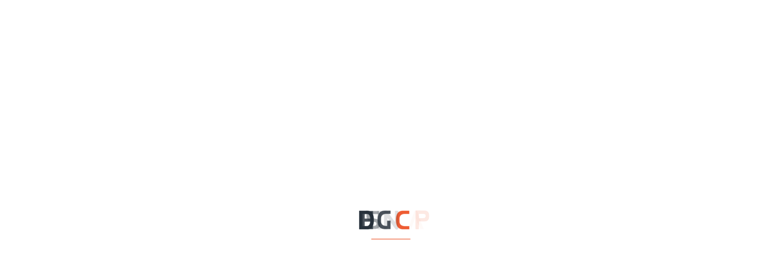

--- FILE ---
content_type: text/css
request_url: https://www.designcap.com/application/common/font/fonts/montserrat/montserrat.css
body_size: -268
content:
@font-face {
    font-family: 'Montserrat';
    font-style: normal;
    font-weight: 400;
    src: url("./montserrat-regular.woff") format('woff');
}

@font-face {
    font-family: 'Montserrat';
    font-style: italic;
    font-weight: 400;
    src: url("./montserrat-italic.woff") format('woff');
}

@font-face {
    font-family: 'Montserrat';
    font-style: normal;
    font-weight: 700;
    src: url("./montserrat-bold.woff") format('woff');
}

@font-face {
    font-family: 'Montserrat';
    font-style: italic;
    font-weight: 700;
    src: url("./montserrat-bolditalic.woff") format('woff');
}

--- FILE ---
content_type: text/css
request_url: https://www.designcap.com/application/common/font/fonts/herr-von-muellerhoff/herr-von-muellerhoff.css
body_size: -282
content:
@font-face {
    font-family: 'Herr Von Muellerhoff';
    font-style: normal;
    font-weight: 400;
    src: url("./herrvonmuellerhoff-regular.woff") format('woff');
}

--- FILE ---
content_type: text/css
request_url: https://www.designcap.com/application/common/font/fonts/source-sans-pro/source-sans-pro.css
body_size: -258
content:
@font-face {
    font-family: 'Source Sans Pro';
    font-style: normal;
    font-weight: 400;
    src: url("./sourcesanspro-regular.woff") format('woff');
}

@font-face {
    font-family: 'Source Sans Pro';
    font-style: italic;
    font-weight: 400;
    src: url("./sourcesanspro-italic.woff") format('woff');
}

@font-face {
    font-family: 'Source Sans Pro';
    font-style: normal;
    font-weight: 700;
    src: url("./sourcesanspro-bold.woff") format('woff');
}

@font-face {
    font-family: 'Source Sans Pro';
    font-style: italic;
    font-weight: 700;
    src: url("./sourcesanspro-bolditalic.woff") format('woff');
}

--- FILE ---
content_type: image/svg+xml
request_url: https://www.designcap.com/application/common/font/fonts/brusher/brusher.svg?t=1.6.7
body_size: 3883
content:
<?xml version="1.0" encoding="utf-8"?>
<!-- Generator: Adobe Illustrator 16.0.0, SVG Export Plug-In . SVG Version: 6.00 Build 0)  -->
<!DOCTYPE svg PUBLIC "-//W3C//DTD SVG 1.1//EN" "http://www.w3.org/Graphics/SVG/1.1/DTD/svg11.dtd" [
	<!ENTITY ns_extend "http://ns.adobe.com/Extensibility/1.0/">
	<!ENTITY ns_ai "http://ns.adobe.com/AdobeIllustrator/10.0/">
	<!ENTITY ns_graphs "http://ns.adobe.com/Graphs/1.0/">
	<!ENTITY ns_vars "http://ns.adobe.com/Variables/1.0/">
	<!ENTITY ns_imrep "http://ns.adobe.com/ImageReplacement/1.0/">
	<!ENTITY ns_sfw "http://ns.adobe.com/SaveForWeb/1.0/">
	<!ENTITY ns_custom "http://ns.adobe.com/GenericCustomNamespace/1.0/">
	<!ENTITY ns_adobe_xpath "http://ns.adobe.com/XPath/1.0/">
]>
<svg version="1.1" id="图层_1" xmlns:x="&ns_extend;" xmlns:i="&ns_ai;" xmlns:graph="&ns_graphs;"
	 xmlns="http://www.w3.org/2000/svg" xmlns:xlink="http://www.w3.org/1999/xlink" x="0px" y="0px" width="197px" height="26px"
	 viewBox="0 0 197 26" enable-background="new 0 0 197 26" xml:space="preserve">
<metadata>
	<sfw  xmlns="&ns_sfw;">
		<slices></slices>
		<sliceSourceBounds  width="75.331" height="22.523" bottomLeftOrigin="true" y="239.239" x="151"></sliceSourceBounds>
	</sfw>
</metadata>
<g>
	<path fill="#333C45" d="M8.568,12.374c1.151,0,1.947,0.348,2.388,1.044c0.439,0.695,0.531,1.536,0.276,2.52
		c-0.257,0.984-0.769,1.941-1.536,2.869c-1.856,2.238-4.353,3.359-7.488,3.359c-0.576,0.016-1.04-0.293-1.392-0.924
		c-0.353-0.633-0.576-1.461-0.673-2.484C0.048,17.734,0,16.574,0,15.277c0-1.295,0.06-2.604,0.18-3.923
		C0.3,10.034,0.4,8.77,0.481,7.562c0.079-1.208,0.151-2.24,0.216-3.096C0.76,3.61,0.735,2.99,0.624,2.606
		C0.688,2.59,0.775,2.574,0.888,2.558C1.001,2.542,1.212,2.526,1.524,2.51c0.312-0.016,0.607-0.003,0.888,0.036
		C2.691,2.586,3,2.678,3.336,2.822c0.336,0.144,0.62,0.336,0.853,0.576C4.42,3.638,4.604,3.982,4.74,4.43
		c0.136,0.448,0.18,0.977,0.132,1.584c-0.048,0.624-0.096,1.36-0.145,2.208C5.752,6.014,6.952,4.99,8.328,5.15
		C9.447,5.358,9.88,6.246,9.624,7.814s-1.032,3.136-2.328,4.704C7.68,12.422,8.104,12.374,8.568,12.374z M4.896,20.678
		c0.127-0.049,0.304-0.127,0.527-0.24C5.647,20.326,6.04,20.09,6.6,19.73c0.561-0.361,1.053-0.74,1.477-1.142
		c0.424-0.401,0.804-0.912,1.14-1.537c0.336-0.622,0.496-1.263,0.48-1.919c-0.017-0.384-0.156-0.676-0.42-0.876
		c-0.265-0.198-0.597-0.3-0.996-0.3c-0.4,0-0.837,0.062-1.309,0.191C6.5,14.277,6.036,14.462,5.58,14.702
		c-0.456,0.239-0.86,0.504-1.212,0.792C4.304,18.709,4.479,20.438,4.896,20.678z M7.488,6.158c-0.353-0.016-0.713,0.28-1.08,0.888
		C6.04,7.654,5.72,8.422,5.448,9.35C5.176,10.278,4.96,11.066,4.8,11.714c-0.16,0.648-0.28,1.212-0.359,1.692v0.168
		c1.184-0.832,2.159-2.136,2.928-3.912c0.624-1.472,0.815-2.52,0.576-3.144C7.848,6.294,7.695,6.174,7.488,6.158z"/>
	<path fill="#333C45" d="M22.8,13.79l0.528-0.024c0.224,0.049,0.304,0.178,0.24,0.385c0,0.017-0.057,0.216-0.168,0.601
		c-0.112,0.384-0.232,0.801-0.36,1.248c-0.128,0.446-0.312,0.996-0.552,1.646c-0.24,0.646-0.492,1.268-0.756,1.858
		c-0.265,0.592-0.588,1.19-0.973,1.799c-0.384,0.609-0.779,1.13-1.188,1.562c-0.409,0.432-0.876,0.781-1.404,1.045
		s-1.072,0.379-1.632,0.348c-0.432-0.016-0.792-0.156-1.08-0.42s-0.488-0.629-0.6-1.092c-0.112-0.465-0.185-0.961-0.217-1.488
		c-0.032-0.527-0.012-1.145,0.061-1.848c0.072-0.705,0.147-1.34,0.228-1.908c0.081-0.568,0.172-1.205,0.276-1.908
		s0.18-1.248,0.228-1.632c-1.008-0.017-1.804-0.108-2.388-0.276s-0.956-0.378-1.116-0.636c-0.16-0.256-0.26-0.544-0.3-0.864
		s-0.023-0.652,0.048-0.996c0.072-0.344,0.044-0.684-0.084-1.02c0.097-0.048,0.22-0.096,0.372-0.144
		c0.152-0.048,0.424-0.104,0.816-0.168c0.392-0.064,0.735-0.064,1.032,0c0.296,0.064,0.552,0.248,0.768,0.552
		c0.216,0.304,0.3,0.744,0.252,1.32c-0.032,0.416,0.313,0.624,1.032,0.624c0.256-0.016,0.512-0.016,0.768,0
		c0.256,0.016,0.561,0.084,0.912,0.204c0.352,0.12,0.644,0.292,0.876,0.516c0.231,0.224,0.42,0.556,0.564,0.996
		c0.144,0.439,0.176,0.955,0.096,1.548c-0.384,2.944-0.561,4.735-0.528,5.377c0.032,1.215,0.448,1.391,1.248,0.526
		c0.561-0.592,1.092-1.53,1.597-2.819c0.504-1.287,0.867-2.429,1.092-3.421L22.8,13.79z"/>
	<path fill="#333C45" d="M35.327,12.902l0.528-0.048c0.24,0.016,0.328,0.136,0.264,0.36c0,0.016-0.04,0.196-0.119,0.54
		c-0.081,0.344-0.165,0.695-0.252,1.057c-0.089,0.359-0.229,0.812-0.421,1.355c-0.191,0.543-0.392,1.057-0.6,1.535
		c-0.208,0.48-0.477,0.977-0.804,1.488c-0.328,0.512-0.677,0.946-1.044,1.309c-0.368,0.359-0.805,0.656-1.309,0.887
		c-0.504,0.232-1.036,0.35-1.596,0.35c-1.536,0-2.288-1.344-2.256-4.032c-0.816,1.264-1.856,1.864-3.12,1.801
		c-0.72-0.03-1.26-0.323-1.62-0.877c-0.36-0.551-0.552-1.237-0.576-2.063c-0.023-0.823,0.004-1.645,0.084-2.461
		c0.08-0.814,0.172-1.575,0.276-2.279c0.104-0.704,0.132-1.136,0.084-1.296c0.096-0.016,0.224-0.036,0.384-0.06
		c0.16-0.024,0.444-0.024,0.853,0c0.407,0.024,0.756,0.096,1.044,0.216c0.288,0.12,0.535,0.348,0.744,0.684
		c0.207,0.336,0.271,0.768,0.191,1.296c-0.416,2.928-0.44,4.543-0.072,4.848c0.225,0.176,0.592,0,1.104-0.527
		c0.496-0.512,0.852-1.231,1.068-2.159c0.216-0.929,0.308-1.729,0.275-2.4l-0.048-1.008c0.063-0.016,0.144-0.032,0.24-0.048
		c0.096-0.016,0.283-0.027,0.563-0.036c0.28-0.008,0.544,0.004,0.792,0.036c0.248,0.032,0.524,0.112,0.828,0.24
		s0.556,0.3,0.756,0.516c0.2,0.216,0.364,0.524,0.492,0.924c0.128,0.4,0.168,0.872,0.12,1.416c-0.032,0.434-0.088,1.032-0.168,1.801
		c-0.177,1.903-0.192,2.983-0.048,3.239c0.176,0.271,0.56,0.063,1.151-0.625c0.528-0.623,0.977-1.437,1.345-2.437
		c0.367-0.998,0.6-1.844,0.695-2.53L35.327,12.902z"/>
	<path fill="#333C45" d="M44.759,14.15l0.096,0.576c-0.096-0.05-0.232-0.117-0.408-0.205c-0.176-0.088-0.508-0.22-0.996-0.396
		c-0.488-0.176-0.947-0.3-1.38-0.372c-0.432-0.071-0.899-0.076-1.403-0.012c-0.505,0.063-0.917,0.239-1.236,0.526
		c0.176,0.272,0.428,0.646,0.756,1.116c0.328,0.472,0.592,0.856,0.792,1.151c0.2,0.297,0.44,0.664,0.72,1.105
		c0.28,0.438,0.492,0.807,0.637,1.104c0.144,0.295,0.291,0.633,0.443,1.008c0.152,0.375,0.232,0.703,0.24,0.984
		c0.008,0.279-0.016,0.562-0.072,0.852c-0.056,0.287-0.184,0.553-0.384,0.791c-0.2,0.24-0.46,0.457-0.78,0.648
		c-1.136,0.545-2.096,0.729-2.88,0.553h-0.023c-0.048,0-0.08-0.008-0.097-0.023c-0.208-0.033-0.407-0.09-0.6-0.168
		c-0.225-0.063-0.504-0.201-0.84-0.408c-0.368-0.239-0.672-0.514-0.912-0.815c-0.304-0.385-0.528-0.815-0.672-1.297
		c0-0.031-0.004-0.068-0.012-0.107c-0.009-0.038-0.013-0.067-0.013-0.084l-0.023-0.049v-0.047l-0.024-0.097l-0.024-0.071v-0.097
		c-0.016-0.049-0.023-0.112-0.023-0.192c-0.048-0.24-0.072-0.494-0.072-0.769c0-0.576,0.063-1.11,0.192-1.606
		c0.144-0.496,0.352-1,0.624-1.513c0-0.016,0.008-0.023,0.023-0.023l0.024-0.048c-0.256-0.353-0.521-0.735-0.792-1.151
		c-0.448-0.703-0.756-1.355-0.924-1.957s-0.208-1.1-0.12-1.5c0.088-0.4,0.24-0.76,0.456-1.08c0.216-0.32,0.476-0.572,0.78-0.756
		c0.304-0.184,0.588-0.34,0.852-0.468s0.492-0.208,0.684-0.24l0.288-0.072c-0.416,1.008,0.008,2.528,1.272,4.56
		c0.495-0.272,1.035-0.436,1.62-0.492c0.584-0.056,1.111-0.028,1.584,0.084c0.472,0.112,0.912,0.249,1.319,0.408
		c0.408,0.16,0.725,0.313,0.948,0.456L44.759,14.15z M37.366,21.398c0.145,0.158,0.36,0.336,0.648,0.526l0.144,0.072
		c0.544,0.19,0.88,0.08,1.009-0.336c0.128-0.433,0.107-0.9-0.061-1.404s-0.38-0.946-0.636-1.332
		c-0.256-0.385-0.648-0.928-1.176-1.633c-0.081-0.097-0.137-0.168-0.168-0.215c-0.129,0.271-0.232,0.584-0.313,0.937
		c-0.096,0.465-0.136,0.903-0.12,1.319c0.016,0.129,0.04,0.336,0.072,0.623c0.016,0.049,0.032,0.112,0.048,0.192
		s0.032,0.152,0.048,0.216c0.016,0.063,0.032,0.12,0.048,0.168C36.99,20.838,37.143,21.125,37.366,21.398z"/>
	<path fill="#333C45" d="M56.303,13.861l0.456,0.145c-0.048,0.16-0.124,0.368-0.228,0.624c-0.104,0.257-0.313,0.708-0.624,1.356
		c-0.313,0.646-0.624,1.211-0.937,1.69c-0.312,0.48-0.684,0.9-1.115,1.261c-0.433,0.358-0.849,0.5-1.248,0.42
		c-0.465-0.097-0.832-0.562-1.104-1.394c-0.272-0.83-0.448-1.719-0.528-2.663c-0.08-0.943-0.224-1.8-0.432-2.568
		s-0.488-1.152-0.84-1.152c-0.288,0-0.513,0.32-0.672,0.96c-0.16,0.64-0.297,1.412-0.408,2.314c-0.112,0.904-0.264,1.81-0.456,2.713
		c-0.192,0.904-0.536,1.668-1.032,2.291c-0.496,0.625-1.136,0.929-1.92,0.912c-0.512,0.017-0.924-0.282-1.235-0.899
		c-0.313-0.615-0.513-1.429-0.601-2.437s-0.132-2.139-0.132-3.396c0-1.256,0.056-2.524,0.168-3.804
		c0.111-1.28,0.204-2.508,0.276-3.684c0.071-1.176,0.136-2.172,0.191-2.988c0.055-0.816,0.036-1.392-0.06-1.728
		c0.111-0.032,0.26-0.06,0.443-0.084c0.185-0.024,0.505-0.016,0.961,0.024c0.455,0.04,0.852,0.144,1.188,0.312
		s0.632,0.488,0.888,0.96c0.256,0.472,0.353,1.076,0.288,1.812c-0.272,3.552-0.44,6.528-0.504,8.928
		c0.608-2.864,1.496-4.296,2.664-4.296c0.624,0,1.107,0.436,1.452,1.308c0.344,0.873,0.548,1.836,0.612,2.892
		c0.063,1.058,0.172,2.05,0.323,2.978c0.152,0.929,0.38,1.433,0.685,1.513c0.368,0.096,0.84-0.218,1.416-0.937
		c0.576-0.722,1.063-1.465,1.464-2.231L56.303,13.861z"/>
	<path fill="#333C45" d="M65.278,13.454l0.479,0.384c-1.328,2.48-3,4.377-5.016,5.688c-1.712,1.121-3.16,1.496-4.344,1.13
		c-1.232-0.4-1.776-1.562-1.632-3.48c0.016-0.256,0.048-0.52,0.096-0.793c0.144-0.813,0.403-1.521,0.78-2.11
		c0.375-0.592,0.792-1.036,1.248-1.333c0.455-0.296,0.943-0.512,1.464-0.648c0.52-0.136,0.979-0.2,1.38-0.192
		c0.399,0.008,0.735,0.052,1.008,0.132c0.352,0.112,0.64,0.308,0.864,0.588c0.224,0.28,0.352,0.645,0.384,1.092
		c0.032,0.446-0.128,0.95-0.48,1.512c-0.56,0.912-1.6,1.345-3.119,1.295c-0.177,1.584,0.168,2.313,1.031,2.187
		c0.944-0.146,2.265-1.137,3.96-2.978C64.358,14.854,64.99,14.029,65.278,13.454z M60.311,13.55c-0.097,0-0.185,0-0.265,0
		s-0.204,0.044-0.372,0.132s-0.315,0.213-0.443,0.373c-0.129,0.159-0.265,0.42-0.408,0.779c-0.145,0.359-0.256,0.788-0.336,1.284
		c1.184,0.08,1.983-0.304,2.399-1.152c0.064-0.144,0.112-0.315,0.145-0.517c0.032-0.199-0.009-0.398-0.12-0.6
		C60.798,13.65,60.599,13.55,60.311,13.55z"/>
	<path fill="#333C45" d="M74.542,13.79l0.528-0.024c0.224,0.049,0.304,0.178,0.24,0.385c0,0.017-0.057,0.216-0.168,0.601
		c-0.112,0.384-0.232,0.801-0.36,1.248c-0.128,0.446-0.312,0.996-0.552,1.646c-0.24,0.646-0.492,1.268-0.756,1.858
		c-0.265,0.592-0.588,1.19-0.973,1.799c-0.384,0.609-0.779,1.13-1.188,1.562s-0.876,0.781-1.404,1.045
		c-0.528,0.264-1.072,0.379-1.632,0.348c-0.432-0.016-0.792-0.156-1.08-0.42c-0.288-0.264-0.488-0.629-0.6-1.092
		c-0.112-0.465-0.185-0.961-0.217-1.488c-0.032-0.527-0.012-1.145,0.061-1.848c0.072-0.705,0.147-1.34,0.228-1.908
		s0.172-1.205,0.276-1.908s0.18-1.248,0.228-1.632c-1.008-0.017-1.804-0.108-2.388-0.276s-0.956-0.378-1.116-0.636
		c-0.16-0.256-0.26-0.544-0.3-0.864s-0.023-0.652,0.048-0.996c0.072-0.344,0.044-0.684-0.084-1.02
		c0.097-0.048,0.22-0.096,0.372-0.144c0.152-0.048,0.424-0.104,0.816-0.168s0.735-0.064,1.032,0
		c0.296,0.064,0.552,0.248,0.768,0.552c0.216,0.304,0.3,0.744,0.252,1.32c-0.032,0.416,0.313,0.624,1.032,0.624
		c0.256-0.016,0.512-0.016,0.768,0s0.561,0.084,0.912,0.204c0.352,0.12,0.644,0.292,0.876,0.516c0.231,0.224,0.42,0.556,0.564,0.996
		c0.144,0.439,0.176,0.955,0.096,1.548c-0.384,2.944-0.561,4.735-0.528,5.377c0.032,1.215,0.448,1.391,1.248,0.526
		c0.561-0.592,1.092-1.53,1.597-2.819c0.504-1.287,0.867-2.429,1.092-3.421L74.542,13.79z"/>
</g>
</svg>


--- FILE ---
content_type: image/svg+xml
request_url: https://designcap.s3-us-west-1.amazonaws.com/media/public/5e479394c91a0af39ef05874976cc15e_original.svg
body_size: 1511
content:
<?xml version="1.0" encoding="utf-8"?>
<!-- Generator: Adobe Illustrator 15.0.0, SVG Export Plug-In . SVG Version: 6.00 Build 0)  -->
<!DOCTYPE svg PUBLIC "-//W3C//DTD SVG 1.1//EN" "http://www.w3.org/Graphics/SVG/1.1/DTD/svg11.dtd">
<svg version="1.1" xmlns="http://www.w3.org/2000/svg" xmlns:xlink="http://www.w3.org/1999/xlink" x="0px" y="0px" shapeType="rect"
	 width="100px" height="100px" viewBox="0 0 100 100" enable-background="new 0 0 100 100" xml:space="preserve">

	<linearGradient class="linearGradient" x1="0%" y1="0%" x2="0%" y2="100%" gradientTransform="translate(0.5,0.5) rotate(0) translate(-0.5,-0.5)">
		<stop id="stop1" offset="0%" class="linearGradientColor1" stop-color="#05a" />
		<stop id="stop2" offset="100%" class="linearGradientColor2" stop-color="#0a5"/>
	</linearGradient>

	<radialGradient class="radialGradient" cx="50%" cy="50%" r="50%" fx="50%" fy="50%">
		<stop offset="0%" class="radialGradientColor1" stop-color="#05a"/>
		<stop offset="100%" class="radialGradientColor2" stop-color="#0a5"/>
	</radialGradient>

	<clipPath id="f_rect" class="clipPath">
		<rect fill="none" class="element" stroke="#b3b3b3" stroke-width="1" stroke-miterlimit="10" x="0" y="0" width="100" height="100"/>
	</clipPath>

	<rect class="fill-color element" fill="#303030" opacity="1" x="0" y="0" width="100" height="100"/>
	<rect class="stroke-color element" fill="none" stroke="#b3b3b3" stroke-width="0" stroke-miterlimit="10" x="0" y="0" width="100" height="100" clip-path="url(#f_rect)"/>
</svg>


--- FILE ---
content_type: image/svg+xml
request_url: https://designcap.s3-us-west-1.amazonaws.com/media/public/8e0373c60254dd4726d1e80b1ee25778_original.svg
body_size: 2659
content:
<svg version="1.1" id="Layer_1" x="0px" y="0px" width="394.191px" height="394.189px" viewBox="0 0 394.191 394.189" enable-background="new 0 0 394.191 394.189" xml:space="preserve" xmlns="http://www.w3.org/2000/svg" xmlns:xlink="http://www.w3.org/1999/xlink" xmlns:xml="http://www.w3.org/XML/1998/namespace">
  <path fill="#303030" d="M344.407,229.583c0.125-0.912,0.257-1.822,0.389-2.73c0.252-0.98,0.494-1.965,0.738-2.945
	c6.84-26.809,48.657-26.809,48.657-26.809s-41.658,0-48.563-26.365c-0.244-0.893-0.461-1.771-0.688-2.662
	c-0.146-1.004-0.296-2.006-0.441-3.012c-3.947-27.39,34.688-43.392,34.688-43.392s-38.488,15.942-54.958-5.767
	c-0.566-0.748-1.113-1.496-1.681-2.244c-0.515-0.867-1.028-1.72-1.537-2.57c-14.123-23.792,15.455-53.362,15.455-53.362
	s-29.459,29.455-52.985,15.698c-0.752-0.435-1.517-0.886-2.28-1.334c-0.843-0.626-1.688-1.249-2.524-1.885
	c-22.164-16.571-6.162-55.205-6.162-55.205s-15.94,38.495-42.936,34.781c-0.891-0.115-1.793-0.247-2.703-0.369
	c-1.001-0.257-2.004-0.511-2.972-0.761C197.101,41.821,197.101,0,197.101,0s0,41.658-26.362,48.568
	c-0.87,0.221-1.761,0.455-2.647,0.682c-1.018,0.148-2.043,0.296-3.034,0.438C137.674,53.632,121.67,15,121.67,15
	s15.944,38.495-5.771,54.96c-0.708,0.541-1.454,1.104-2.183,1.651c-0.89,0.521-1.77,1.051-2.63,1.556
	C87.299,87.295,57.73,57.725,57.73,57.725s29.457,29.455,15.705,52.983c-0.488,0.82-0.973,1.631-1.464,2.448
	c-0.589,0.798-1.187,1.585-1.763,2.356c-16.572,22.157-55.205,6.155-55.205,6.155s38.491,15.942,34.781,42.937
	c-0.122,0.913-0.257,1.816-0.385,2.725c-0.251,0.985-0.498,1.968-0.742,2.952C41.825,197.089,0,197.089,0,197.089
	s41.658,0.009,48.568,26.373c0.233,0.902,0.457,1.795,0.685,2.701c0.152,0.992,0.298,1.971,0.439,2.969
	c3.943,27.383-34.689,43.395-34.689,43.395s38.491-15.939,54.961,5.771c0.557,0.738,1.11,1.49,1.67,2.227
	c0.511,0.871,1.024,1.723,1.536,2.584c14.129,23.791-15.44,53.355-15.44,53.355s29.457-29.459,52.977-15.691
	c0.81,0.477,1.615,0.941,2.425,1.432c0.797,0.592,1.582,1.186,2.38,1.777c22.164,16.576,6.159,55.209,6.159,55.209
	s15.944-38.486,42.937-34.777c0.906,0.119,1.793,0.25,2.698,0.383c0.995,0.244,1.98,0.5,2.982,0.75
	c26.813,6.828,26.813,48.645,26.813,48.645s0-41.656,26.354-48.564c0.897-0.225,1.78-0.455,2.677-0.688
	c1.002-0.137,1.996-0.289,3.006-0.434c27.391-3.947,43.393,34.686,43.393,34.686s-15.949-38.486,5.771-54.959
	c0.726-0.561,1.471-1.105,2.209-1.658c0.862-0.516,1.721-1.029,2.604-1.551c23.785-14.125,53.355,15.441,53.355,15.441
	s-29.461-29.453-15.698-52.98c0.463-0.783,0.931-1.574,1.397-2.365c0.604-0.812,1.211-1.621,1.823-2.439
	c16.562-22.154,55.202-6.152,55.202-6.152S340.697,256.577,344.407,229.583z" class="color c1"/>
</svg>

--- FILE ---
content_type: text/json;charset=UTF-8
request_url: https://www.designcap.com/background/list
body_size: 9897
content:
{"code":200,"msg":"Get list successed.","data":[{"media_key":"e5f64c6f95f71b2cf341410ac7952e0d","media_ext":"svg","policy":0,"exts":["original","thumb"]},{"media_key":"5e8428b969a5b694ec15194d7d436298","media_ext":"svg","policy":0,"exts":["original","thumb"]},{"media_key":"1a0c6c90134e8ab4774333635a39b7da","media_ext":"svg","policy":0,"exts":["original","thumb"]},{"media_key":"6440acd5910cab030b5d738eca0c067b","media_ext":"svg","policy":0,"exts":["original","thumb"]},{"media_key":"d2c9d825d9c12df67afc1d5f8e866bbd","media_ext":"svg","policy":0,"exts":["original","thumb"]},{"media_key":"f9a172c6236361334cbee75578b2b6bb","media_ext":"svg","policy":0,"exts":["original","thumb"]},{"media_key":"20f35afe8eb0fdb844137df5b6930a4c","media_ext":"svg","policy":0,"exts":["original","thumb"]},{"media_key":"7cf3b567df117c67480dc1e7d0ca57c5","media_ext":"svg","policy":0,"exts":["original","thumb"]},{"media_key":"00de57f7adddf0497fde81c94c1663d4","media_ext":"svg","policy":0,"exts":["original","thumb"]},{"media_key":"deee65fbebc11c877a69c2b18f722984","media_ext":"jpg","policy":0,"exts":["original","thumb","medium"]},{"media_key":"59a1cda0a6b78ec135d920566e1b2551","media_ext":"jpg","policy":0,"exts":["original","thumb","medium"]},{"media_key":"d93071e9bfbb2bc600c051aa45ebc19c","media_ext":"jpg","policy":0,"exts":["original","thumb","medium"]},{"media_key":"17da34fee7ae9a54e8c38e4718d0a0f2","media_ext":"jpg","policy":0,"exts":["original","thumb","medium"]},{"media_key":"e13470ed6bac9484b040d1d421e3ba39","media_ext":"jpg","policy":0,"exts":["original","thumb","medium"]},{"media_key":"fc6fbbff3f711f9450c1faf0b7b11ad3","media_ext":"jpg","policy":0,"exts":["original","thumb","medium"]},{"media_key":"5503255028336bdce69fc1138463cf50","media_ext":"jpg","policy":0,"exts":["original","thumb","medium"]},{"media_key":"ac8362777b1f20bd395726ff6e6affec","media_ext":"jpg","policy":0,"exts":["original","thumb","medium"]},{"media_key":"69350ead025a7afdecaf3b91a61b902f","media_ext":"jpg","policy":0,"exts":["original","thumb","medium"]},{"media_key":"a63db177ecdc27c2912b25cec55fa48b","media_ext":"jpg","policy":0,"exts":["original","thumb","medium"]},{"media_key":"258a59879e69cfd3540e6bad258f9e5d","media_ext":"jpg","policy":0,"exts":["original","thumb","medium"]},{"media_key":"edff16aae075230dd544e0938126485c","media_ext":"jpg","policy":0,"exts":["original","thumb","medium"]},{"media_key":"f198bbcabed47e5a56c3bbcc818cc7a4","media_ext":"jpg","policy":0,"exts":["original","thumb","medium"]},{"media_key":"ac84426b04cac0a4bc94681967a1c839","media_ext":"jpg","policy":0,"exts":["original","thumb","medium"]},{"media_key":"6aa7e44bb8ca8958ff91a2bd36310532","media_ext":"jpg","policy":0,"exts":["original","thumb","medium"]},{"media_key":"77cfd1b560400ff507d7bcdd584670a9","media_ext":"jpg","policy":0,"exts":["original","thumb","medium"]},{"media_key":"7f4188cfce4efef892131639130e82ba","media_ext":"jpg","policy":0,"exts":["original","thumb","medium"]},{"media_key":"cba16a3636fe2a3026f713b95e9a960e","media_ext":"jpg","policy":0,"exts":["original","thumb","medium"]},{"media_key":"18280778948335fe2a77a9d73a20b235","media_ext":"jpg","policy":0,"exts":["original","thumb","medium"]},{"media_key":"771ac693189d38fe280986d82a0acfcd","media_ext":"jpg","policy":0,"exts":["original","thumb","medium"]},{"media_key":"e77773a38f54eaf7a2b9680d81b5e420","media_ext":"jpg","policy":0,"exts":["original","thumb","medium"]},{"media_key":"1d405fe05ffce2c55b836160ccb19dc6","media_ext":"jpg","policy":0,"exts":["original","thumb","medium"]},{"media_key":"ca706e3ad37a6f3ef0999a0757019fea","media_ext":"jpg","policy":0,"exts":["original","thumb","medium"]},{"media_key":"0f71fbbd9f4ea2fe74ed6636c405aa2d","media_ext":"jpg","policy":0,"exts":["original","thumb","medium"]},{"media_key":"80f6713510e1087f37253d22a8be3206","media_ext":"jpg","policy":0,"exts":["original","thumb","medium"]},{"media_key":"7cd36c20436f1672bda2ba1d7d8496fc","media_ext":"jpg","policy":0,"exts":["original","thumb","medium"]},{"media_key":"a9d3a2761eada44f10ea185f8e292ce3","media_ext":"jpg","policy":0,"exts":["original","thumb","medium"]},{"media_key":"5faa50c00453ad4a0ebe1b002e4244cf","media_ext":"jpg","policy":0,"exts":["original","thumb","medium"]},{"media_key":"4eb3962a07e7132040d81be158c72ad3","media_ext":"jpg","policy":0,"exts":["original","thumb","medium"]},{"media_key":"0939ddf4dfd9bc9ad063cb49c0cf2ed9","media_ext":"jpg","policy":0,"exts":["original","thumb","medium"]},{"media_key":"238d83cb4fcbe062e43e4bd3684b9bb0","media_ext":"jpg","policy":0,"exts":["original","thumb","medium"]},{"media_key":"0beecea15a08c71c81fe8a34cdc8c550","media_ext":"jpg","policy":0,"exts":["original","thumb","medium"]},{"media_key":"ffbf139edb45267c70ce12103ebd3287","media_ext":"jpg","policy":0,"exts":["original","thumb","medium"]},{"media_key":"fe898ed1e83ed5a452e937d35c1f0981","media_ext":"jpg","policy":0,"exts":["original","thumb","medium"]},{"media_key":"e11f24befa0c4cf5f288f9e38904986e","media_ext":"jpg","policy":0,"exts":["original","thumb","medium"]},{"media_key":"e9ce018bf863b10a23e715b16960995e","media_ext":"jpg","policy":0,"exts":["original","thumb","medium"]},{"media_key":"9935adf29aceff2bb98e00837278dfb3","media_ext":"jpg","policy":0,"exts":["original","thumb","medium"]},{"media_key":"d3a02f4ac3358018afdccf92ea30734b","media_ext":"jpg","policy":0,"exts":["original","thumb","medium"]},{"media_key":"e1a45f1c54d2a91b6b2ee0ca660d203c","media_ext":"jpg","policy":0,"exts":["original","thumb","medium"]},{"media_key":"9f9a2dcb9f2a3790a88fb0fb2b33d592","media_ext":"jpg","policy":0,"exts":["original","thumb","medium"]},{"media_key":"d82fb1188d6f4f5a85265e1f343ce238","media_ext":"jpg","policy":0,"exts":["original","thumb","medium"]},{"media_key":"2d3e1fa25acb546f296b5cce7f250b25","media_ext":"jpg","policy":0,"exts":["original","thumb","medium"]},{"media_key":"00ab6d82df369dec6881e867438e7b37","media_ext":"jpg","policy":0,"exts":["original","thumb","medium"]},{"media_key":"d3d89058e5b23e254e9d5eb936ecde88","media_ext":"jpg","policy":0,"exts":["original","thumb","medium"]},{"media_key":"29abe7f669756ea4281dce6fbe73707c","media_ext":"jpg","policy":0,"exts":["original","thumb","medium"]},{"media_key":"d9253a9047f143a1faa6b9ad0156671d","media_ext":"jpg","policy":0,"exts":["original","thumb","medium"]},{"media_key":"4ec69bd2dbeb7a13d6a4fb8f0bd3d89c","media_ext":"jpg","policy":0,"exts":["original","thumb","medium"]},{"media_key":"6f1381b26cfa6d6441cb5d76ca4e73ff","media_ext":"jpg","policy":0,"exts":["original","thumb","medium"]},{"media_key":"801559709f1f50a81449e2a978842040","media_ext":"jpg","policy":0,"exts":["original","thumb","medium"]},{"media_key":"2f663dd614c9145566b32b241d9d35d1","media_ext":"jpg","policy":0,"exts":["original","thumb","medium"]},{"media_key":"d5823432c14fbed581b652e6ce3b00d1","media_ext":"jpg","policy":0,"exts":["original","thumb","medium"]},{"media_key":"dd3efcce1fc8025a35ac884317075aba","media_ext":"jpg","policy":0,"exts":["original","thumb","medium"]},{"media_key":"71d9e8969d27a1196b848c2b51890f90","media_ext":"jpg","policy":0,"exts":["original","thumb","medium"]},{"media_key":"a62ea7941b44fed871462a256c07cb0e","media_ext":"svg","policy":0,"exts":["original","thumb"]},{"media_key":"23151ac43b3f6873bf67770822dac2ef","media_ext":"svg","policy":0,"exts":["original","thumb"]},{"media_key":"55196b44b40fae8b5dfd83cd303eefa1","media_ext":"svg","policy":0,"exts":["original","thumb"]},{"media_key":"f1fb58d16cb2d4ceea82163c380ac50c","media_ext":"svg","policy":0,"exts":["original","thumb"]},{"media_key":"45955403cd7bbb8c58ff3d3c330092ec","media_ext":"svg","policy":0,"exts":["original","thumb"]},{"media_key":"25da70e27eaf7ab7a1a5959b51db74a9","media_ext":"svg","policy":0,"exts":["original","thumb"]},{"media_key":"64175fd357df47f66085ca8b78d4b0cb","media_ext":"svg","policy":0,"exts":["original","thumb"]},{"media_key":"ed3a76a99f119c028c8b51655877f242","media_ext":"svg","policy":0,"exts":["original","thumb"]},{"media_key":"293b63f81311f49996b629dd40219961","media_ext":"svg","policy":0,"exts":["original","thumb"]},{"media_key":"e38e4da3aa9f1f00e9047a27bbbe7f5c","media_ext":"svg","policy":0,"exts":["original","thumb"]},{"media_key":"6ce609c50b7757547cc8bcdaf4652166","media_ext":"svg","policy":0,"exts":["original","thumb"]},{"media_key":"0a850880f3e2be6aee8c5d25bdc82822","media_ext":"svg","policy":0,"exts":["original","thumb"]},{"media_key":"2e4087c6629c34eba3d4291ce595a648","media_ext":"jpg","policy":0,"exts":["original","thumb","medium"]},{"media_key":"e28a1bfe786b95173a742e7769515973","media_ext":"jpg","policy":0,"exts":["original","thumb","medium"]},{"media_key":"dd6871df51927daa8c677dd6f532bdc5","media_ext":"jpg","policy":0,"exts":["original","thumb","medium"]},{"media_key":"cced2ef4b6d4425ad69ec788de37bde0","media_ext":"jpg","policy":0,"exts":["original","thumb","medium"]},{"media_key":"15d2ebfa463ba3754aaae8d6adccabdd","media_ext":"jpg","policy":0,"exts":["original","thumb","medium"]},{"media_key":"34c1529a87c5c775da0f5dd944feedee","media_ext":"jpg","policy":0,"exts":["original","thumb","medium"]},{"media_key":"2acf68b5c773ff6d41d6cedeacd97221","media_ext":"jpg","policy":0,"exts":["original","thumb","medium"]},{"media_key":"417056ab294e0171aa5c56b5193b7021","media_ext":"jpg","policy":0,"exts":["original","thumb","medium"]},{"media_key":"15f0d75954a5b2b87f2ad9e13d45bf6c","media_ext":"jpg","policy":0,"exts":["original","thumb","medium"]},{"media_key":"10c07418241c9a7f4d8a36648100df8e","media_ext":"jpg","policy":0,"exts":["original","thumb","medium"]},{"media_key":"e0eb722522140130ca62fd0b2bad9c21","media_ext":"jpg","policy":0,"exts":["original","thumb","medium"]},{"media_key":"047885d0b511167b3ea6b710f7e792e4","media_ext":"jpg","policy":0,"exts":["original","thumb","medium"]},{"media_key":"87614c7138597ffb10b816bf1b491b16","media_ext":"jpg","policy":0,"exts":["original","thumb","medium"]},{"media_key":"e1afecb8623657fc11d7763bad868394","media_ext":"jpg","policy":0,"exts":["original","thumb","medium"]},{"media_key":"f04692c80ad90de5fb7ac5b81c9314ae","media_ext":"jpg","policy":0,"exts":["original","thumb","medium"]},{"media_key":"63fc3bdeba09901661e72264dfcf7e7b","media_ext":"jpg","policy":0,"exts":["original","thumb","medium"]},{"media_key":"8478d705c66b2e309f821cf851790674","media_ext":"jpg","policy":0,"exts":["original","thumb","medium"]},{"media_key":"329e5c8e7afc8db1790d886780fcda6b","media_ext":"jpg","policy":0,"exts":["original","thumb","medium"]},{"media_key":"eb7b2bd786952a401e7a7fedb162a32c","media_ext":"jpg","policy":0,"exts":["original","thumb","medium"]},{"media_key":"0b42a53f03972f544a1197768128109b","media_ext":"jpg","policy":0,"exts":["original","thumb","medium"]},{"media_key":"6dfb0fe4c700a465e7cfc966ee38c0e5","media_ext":"jpg","policy":0,"exts":["original","thumb","medium"]},{"media_key":"3d9161d6740a2f233ab8a6a9df070555","media_ext":"jpg","policy":0,"exts":["original","thumb","medium"]},{"media_key":"e633bc34737a5073f4010c14017c4508","media_ext":"jpg","policy":0,"exts":["original","thumb","medium"]},{"media_key":"877d84d9cdc01320ea66a9142ceb55e8","media_ext":"jpg","policy":0,"exts":["original","thumb","medium"]},{"media_key":"2329d15de71deb3f5979f6a96760113f","media_ext":"jpg","policy":0,"exts":["original","thumb","medium"]},{"media_key":"fb25e54718cc3f89ca17c74af800bf8b","media_ext":"jpg","policy":0,"exts":["original","thumb","medium"]},{"media_key":"c1ffa9fb2706c1bdd577c2c90bf3abbc","media_ext":"jpg","policy":0,"exts":["original","thumb","medium"]},{"media_key":"8fb8b6c04b9e6df852dcd3e3a6dc1154","media_ext":"jpg","policy":0,"exts":["original","thumb","medium"]},{"media_key":"826120e9fb550319427038d65ec04fbf","media_ext":"jpg","policy":0,"exts":["original","thumb","medium"]},{"media_key":"9a26f4a4ef438f6c19c62b1806d6c96b","media_ext":"jpg","policy":0,"exts":["original","thumb","medium"]},{"media_key":"94c47982ec55bbf5ff3d65a5fe4f4cae","media_ext":"jpg","policy":0,"exts":["original","thumb","medium"]},{"media_key":"eaf6227db3d87c3807706582bb9d351c","media_ext":"jpg","policy":0,"exts":["original","thumb","medium"]},{"media_key":"594827a57c407afb6f9fc3271aa0b982","media_ext":"jpg","policy":0,"exts":["original","thumb","medium"]},{"media_key":"9325eaa48cc83168034fff48eb506369","media_ext":"jpg","policy":0,"exts":["original","thumb","medium"]},{"media_key":"b188418c20d443c75d7721966e4f267d","media_ext":"jpg","policy":0,"exts":["original","thumb","medium"]},{"media_key":"10106e3acd0d20311d2bca6a90d89e6a","media_ext":"jpg","policy":0,"exts":["original","thumb","medium"]},{"media_key":"9052529380146f22df1f6ded1731ec71","media_ext":"jpg","policy":0,"exts":["original","thumb","medium"]},{"media_key":"9ac11e27b879624d159733812ac2a985","media_ext":"jpg","policy":0,"exts":["original","thumb","medium"]},{"media_key":"b85bb5183071551f4a2ce0f116387500","media_ext":"jpg","policy":0,"exts":["original","thumb","medium"]},{"media_key":"2c5c5560527f9bffc528a25592310e14","media_ext":"jpg","policy":0,"exts":["original","thumb","medium"]},{"media_key":"bd8a078ef9459acb634b829c4b97c46e","media_ext":"jpg","policy":0,"exts":["original","thumb","medium"]},{"media_key":"71f51fc357436495425321bf9eac97e4","media_ext":"jpg","policy":0,"exts":["original","thumb","medium"]},{"media_key":"f750ace2794443ad0d777c6afd55c14f","media_ext":"jpg","policy":0,"exts":["original","thumb","medium"]},{"media_key":"d3b27e2fd570f96cc6a1d4c93af0a526","media_ext":"jpg","policy":0,"exts":["original","thumb","medium"]},{"media_key":"682e6ea2c44607d6341d90c207ef3062","media_ext":"jpg","policy":0,"exts":["original","thumb","medium"]},{"media_key":"edb27a8ccb5d91a8c42ff94d33a25876","media_ext":"jpg","policy":0,"exts":["original","thumb","medium"]},{"media_key":"72dbbb55daf90a913322af54907e9e0b","media_ext":"jpg","policy":0,"exts":["original","thumb","medium"]},{"media_key":"c9f1c7bf96548235898050f1c815fccd","media_ext":"jpg","policy":0,"exts":["original","thumb","medium"]},{"media_key":"f5be92cf4dcd0dda15b15d5745f352d4","media_ext":"jpg","policy":0,"exts":["original","thumb","medium"]},{"media_key":"c9f639d1e1c6441854b971c5a16fd30f","media_ext":"jpg","policy":0,"exts":["original","thumb","medium"]},{"media_key":"460294243a1eb28ea6ff63d105d5a22d","media_ext":"jpg","policy":0,"exts":["original","thumb","medium"]},{"media_key":"f244c0281533fc69033522db91791bef","media_ext":"jpg","policy":0,"exts":["original","thumb","medium"]},{"media_key":"765d48e750ed434217a4470d7985ed13","media_ext":"jpg","policy":0,"exts":["original","thumb","medium"]},{"media_key":"64d21a28a2d2d0de46ba8a1f2df175a3","media_ext":"jpg","policy":0,"exts":["original","thumb","medium"]},{"media_key":"f10f23be725cc08f64fea9d0282e3136","media_ext":"jpg","policy":0,"exts":["original","thumb","medium"]},{"media_key":"390f81a5d346bcdd3f6ec87b8563f5d7","media_ext":"jpg","policy":0,"exts":["original","thumb","medium"]},{"media_key":"221cb9f47320a1c2df0c9a187328933d","media_ext":"jpg","policy":0,"exts":["original","thumb","medium"]},{"media_key":"1bff63f91cbf59590e9e5243b9354899","media_ext":"jpg","policy":0,"exts":["original","thumb","medium"]},{"media_key":"fe0017fef21af75e06d6a50d3cbd2757","media_ext":"jpg","policy":0,"exts":["original","thumb","medium"]},{"media_key":"ec083c63449724283fbc8277844b90cc","media_ext":"jpg","policy":0,"exts":["original","thumb","medium"]},{"media_key":"cf4ced0d350beab8037464d7fcdc6f97","media_ext":"jpg","policy":0,"exts":["original","thumb","medium"]},{"media_key":"e932e5eaf263597eb86f0529ae820af0","media_ext":"jpg","policy":0,"exts":["original","thumb","medium"]},{"media_key":"78d6d38d13067eabd14df3c964c553b0","media_ext":"jpg","policy":0,"exts":["original","thumb","medium"]},{"media_key":"85fc91e8be7d1d0f6e90b66aa49ddfb3","media_ext":"jpg","policy":0,"exts":["original","thumb","medium"]},{"media_key":"2fcfd29e9b311276ab3ac608c51e7664","media_ext":"jpg","policy":0,"exts":["original","thumb","medium"]},{"media_key":"c3d6823db8d532c82d668bcac1f0baaa","media_ext":"jpg","policy":0,"exts":["original","thumb","medium"]},{"media_key":"690c5e41002244f3e13da2854f20aa3d","media_ext":"jpg","policy":0,"exts":["original","thumb","medium"]},{"media_key":"e1d829dc7be44cf6bfac29a96d532879","media_ext":"jpg","policy":0,"exts":["original","thumb","medium"]},{"media_key":"0117f07d36aff685010333c209ff4b44","media_ext":"jpg","policy":0,"exts":["original","thumb","medium"]},{"media_key":"7d367bddc364c01ee2f92462aa5f480b","media_ext":"jpg","policy":0,"exts":["original","thumb","medium"]},{"media_key":"d8ed6b00f0d6ec65b16c26d3c68a98b5","media_ext":"jpg","policy":0,"exts":["original","thumb","medium"]},{"media_key":"51a177ecda635969bfd941592d51be0f","media_ext":"jpg","policy":0,"exts":["original","thumb","medium"]},{"media_key":"cad7e2ffe9117b5d4911c9cd755475cb","media_ext":"jpg","policy":0,"exts":["original","thumb","medium"]},{"media_key":"2e056f00a967c0014351859b7ef3fb96","media_ext":"jpg","policy":0,"exts":["original","thumb","medium"]},{"media_key":"50dc57c353039334f29b9d8c0e5054d9","media_ext":"jpg","policy":0,"exts":["original","thumb","medium"]},{"media_key":"0e87019a2426e01b062a1ead7a445abb","media_ext":"jpg","policy":0,"exts":["original","thumb","medium"]},{"media_key":"4073c141728788a74a1e69a430d21d61","media_ext":"jpg","policy":0,"exts":["original","thumb","medium"]},{"media_key":"439c609171a2e3abea7c6fa50c68fe50","media_ext":"jpg","policy":0,"exts":["original","thumb","medium"]},{"media_key":"6b3fc1fe9059a02dd7e570b95bfb17a3","media_ext":"jpg","policy":0,"exts":["original","thumb","medium"]},{"media_key":"957dd42fdae5da3066182fa0d5124f65","media_ext":"jpg","policy":0,"exts":["original","thumb","medium"]},{"media_key":"e58063f8b5c6107026678298a625a189","media_ext":"jpg","policy":0,"exts":["original","thumb","medium"]},{"media_key":"976457ddd9cf8e1c8b6a993b55f6051f","media_ext":"jpg","policy":0,"exts":["original","thumb","medium"]},{"media_key":"e45d97c560f255a7047b40b83c5e94fe","media_ext":"jpg","policy":0,"exts":["original","thumb","medium"]},{"media_key":"5e2ecf46362356ebeb3bcd9847a4a034","media_ext":"jpg","policy":0,"exts":["original","thumb","medium"]},{"media_key":"d53340e178513be2e287fd1cec9b0bd2","media_ext":"jpg","policy":0,"exts":["original","thumb","medium"]},{"media_key":"6bc8f6808fb8f077a99048ece0df2d64","media_ext":"svg","policy":0,"exts":["original","thumb"]},{"media_key":"2fdc3960befee8a441ae563946e05599","media_ext":"svg","policy":0,"exts":["original","thumb"]},{"media_key":"48611a75e70c78bc7710b6ce748620f6","media_ext":"svg","policy":0,"exts":["original","thumb"]},{"media_key":"a5d88b64324a446f389e6cdc39dc26de","media_ext":"svg","policy":0,"exts":["original","thumb"]},{"media_key":"c2e9f5548fd594ce130e31cee6fb3d8f","media_ext":"svg","policy":0,"exts":["original","thumb"]},{"media_key":"a53abd461b21ced6dde731db3b9bc9c9","media_ext":"svg","policy":0,"exts":["original","thumb"]},{"media_key":"d3424ac451b43123a6ed87e93b982ea1","media_ext":"svg","policy":0,"exts":["original","thumb"]},{"media_key":"a75e43ec07ca6abf2fec597c7fbc4c85","media_ext":"svg","policy":0,"exts":["original","thumb"]},{"media_key":"28dbf82df8044745034eabba6f765d06","media_ext":"svg","policy":0,"exts":["original","thumb"]},{"media_key":"92745f4ccaebf57d41789d50d4c3170a","media_ext":"svg","policy":0,"exts":["original","thumb"]},{"media_key":"b4dfa5c6d2599a7a8f4bf659118ca1b8","media_ext":"svg","policy":0,"exts":["original","thumb"]},{"media_key":"5d925cb2ff56c553e98a769f332d7dc4","media_ext":"svg","policy":0,"exts":["original","thumb"]},{"media_key":"b6158d96cfd99f00b6dcd6cc76527356","media_ext":"svg","policy":0,"exts":["original","thumb"]},{"media_key":"2c67a96c1630c7d3ee01e1770251a5c9","media_ext":"svg","policy":0,"exts":["original","thumb"]},{"media_key":"afe741625561d233a4be7ac0b497e1fc","media_ext":"svg","policy":0,"exts":["original","thumb"]},{"media_key":"6fc81cb0e93d265eaf3c8da39816d520","media_ext":"svg","policy":0,"exts":["original","thumb"]},{"media_key":"68248b3ef858712efe09885960134dc0","media_ext":"svg","policy":0,"exts":["original","thumb"]},{"media_key":"c19547de68c17f7de77fa9969625c9e9","media_ext":"jpg","policy":0,"exts":["original","thumb","medium"]},{"media_key":"3a8e2038ac0eda179fa14c5a42249299","media_ext":"jpg","policy":0,"exts":["original","thumb","medium"]},{"media_key":"014b4ec8c786fb36cb0098be562fd77f","media_ext":"jpg","policy":0,"exts":["original","thumb","medium"]},{"media_key":"73f9a66e3488fe8e3ecfdca3da1cda2a","media_ext":"jpg","policy":0,"exts":["original","thumb","medium"]},{"media_key":"329099b9951a8434cf947b2c4f8ed625","media_ext":"jpg","policy":0,"exts":["original","thumb","medium"]},{"media_key":"0bb06ab2f98fb93287c3b12fd682e212","media_ext":"jpg","policy":0,"exts":["original","thumb","medium"]},{"media_key":"ea473817ef49c51f54ea1c44e02f572b","media_ext":"jpg","policy":0,"exts":["original","thumb","medium"]},{"media_key":"e647c692775b3019b7d92b2bd04f9904","media_ext":"jpg","policy":0,"exts":["original","thumb","medium"]},{"media_key":"d937c58b6a1d6c823a303356b6544ff6","media_ext":"jpg","policy":0,"exts":["original","thumb","medium"]},{"media_key":"88ad87e56a3b189dad43574cac05a741","media_ext":"jpg","policy":0,"exts":["original","thumb","medium"]},{"media_key":"e1bfcaac7cf021163673a4902b0320c3","media_ext":"jpg","policy":0,"exts":["original","thumb","medium"]},{"media_key":"aaad59e51346972bcf7e2d42eb6ae53c","media_ext":"jpg","policy":0,"exts":["original","thumb","medium"]},{"media_key":"1dccfc4d1920da2eb752b303b92fa995","media_ext":"jpg","policy":0,"exts":["original","thumb","medium"]},{"media_key":"e9b99e0c9bb5555761e0c9e4a9d5d06c","media_ext":"jpg","policy":0,"exts":["original","thumb","medium"]},{"media_key":"22554e062eeeb8ce5a2811461a7c509a","media_ext":"jpg","policy":0,"exts":["original","thumb","medium"]},{"media_key":"d6f7cb1612f2bb26532b59ecb672c0d4","media_ext":"jpg","policy":0,"exts":["original","thumb","medium"]},{"media_key":"9a52ae196ef0fe797f6de53d48e18005","media_ext":"jpg","policy":0,"exts":["original","thumb","medium"]},{"media_key":"adabcc98e46c0c68850d04bdaad4fc24","media_ext":"jpg","policy":0,"exts":["original","thumb","medium"]},{"media_key":"9898cf4964b48d4c4790e4ef4cacb796","media_ext":"jpg","policy":0,"exts":["original","thumb","medium"]},{"media_key":"a2d726fac0bcc365db6e984dca048035","media_ext":"jpg","policy":0,"exts":["original","thumb","medium"]},{"media_key":"7372b9a28475934a9d161e6d50a7fe04","media_ext":"jpg","policy":0,"exts":["original","thumb","medium"]},{"media_key":"8c2a106acabbb4b26f8a110b2e5453b4","media_ext":"jpg","policy":0,"exts":["original","thumb","medium"]},{"media_key":"783ae821930ec6ad535a9712e0890df6","media_ext":"jpg","policy":0,"exts":["original","thumb","medium"]},{"media_key":"9228c0101b636840c13bd7ea1b689320","media_ext":"jpg","policy":0,"exts":["original","thumb","medium"]},{"media_key":"fc8137fb74584e2d2fbbc1e53126e702","media_ext":"jpg","policy":0,"exts":["original","thumb","medium"]},{"media_key":"c48a13cbf22a5a3a5a80881fadd1be15","media_ext":"jpg","policy":0,"exts":["original","thumb","medium"]},{"media_key":"3ee5a81e015949b4d44e99255ef78d0d","media_ext":"jpg","policy":0,"exts":["original","thumb","medium"]},{"media_key":"ed70f775a98779a50b2ec926c079856e","media_ext":"jpg","policy":0,"exts":["original","thumb","medium"]},{"media_key":"8ad3b2169a59e1bde76b3ad04cdbb420","media_ext":"jpg","policy":0,"exts":["original","thumb","medium"]},{"media_key":"befe140c0e4f20290e0593ec29b529af","media_ext":"jpg","policy":0,"exts":["original","thumb","medium"]},{"media_key":"d710c1ac4e02f464450dbcc3fadd0bd0","media_ext":"jpg","policy":0,"exts":["original","thumb","medium"]},{"media_key":"48db317dc309119bce18445d1831856f","media_ext":"jpg","policy":0,"exts":["original","thumb","medium"]},{"media_key":"84af33bfa218c4fad1da31524195536f","media_ext":"jpg","policy":0,"exts":["original","thumb","medium"]},{"media_key":"e430c8145fcb99a03263d0de22b765ca","media_ext":"jpg","policy":0,"exts":["original","thumb","medium"]},{"media_key":"29898bf43873efcb7be604caca23fd7f","media_ext":"jpg","policy":0,"exts":["original","thumb","medium"]},{"media_key":"021f4eed299fafdbc27e4bb98c09ffcd","media_ext":"jpg","policy":0,"exts":["original","thumb","medium"]},{"media_key":"2601e79e716331849299032fa3ec2adb","media_ext":"jpg","policy":0,"exts":["original","thumb","medium"]},{"media_key":"8801942453d5deda1dfc373a68901919","media_ext":"jpg","policy":0,"exts":["original","thumb","medium"]},{"media_key":"c7adedc2a05ef1b6ae69091063d191d2","media_ext":"jpg","policy":0,"exts":["original","thumb","medium"]},{"media_key":"8ea76d640b42250d3f5120753f83253f","media_ext":"jpg","policy":0,"exts":["original","thumb","medium"]},{"media_key":"3e6d600c831b7a9c2bf9d7968a5dc409","media_ext":"jpg","policy":0,"exts":["original","thumb","medium"]},{"media_key":"9d2af36045b6bcc962f1bfa7f9125d0a","media_ext":"jpg","policy":0,"exts":["original","thumb","medium"]},{"media_key":"275af33e5ed561ba7359377e4068c01d","media_ext":"jpg","policy":0,"exts":["original","thumb","medium"]},{"media_key":"6f4fbf1383f53a03cbba72c45d4dbdb1","media_ext":"jpg","policy":0,"exts":["original","thumb","medium"]},{"media_key":"c08cb6cfaaf468c02c70bff4dce8db39","media_ext":"jpg","policy":0,"exts":["original","thumb","medium"]},{"media_key":"1be052d916f08f658e7380a2fe8541a1","media_ext":"jpg","policy":0,"exts":["original","thumb","medium"]},{"media_key":"6603fc72383691409116667095b4fafb","media_ext":"jpg","policy":0,"exts":["original","thumb","medium"]},{"media_key":"cce664946d8bf0252bc51ec7c6007d4e","media_ext":"jpg","policy":0,"exts":["original","thumb","medium"]},{"media_key":"071a7fc6f61d56d465823262453724ad","media_ext":"jpg","policy":0,"exts":["original","thumb","medium"]},{"media_key":"c07c47b4b7395855901b957260517ff3","media_ext":"jpg","policy":0,"exts":["original","thumb","medium"]},{"media_key":"3b67f8340b67aeb2ab7ca7eab92ccb19","media_ext":"jpg","policy":0,"exts":["original","thumb","medium"]},{"media_key":"dbbd89717069c5dfa221b69a89d52abf","media_ext":"jpg","policy":0,"exts":["original","thumb","medium"]},{"media_key":"66fd25bc478051ec77bb67b51a5a4885","media_ext":"jpg","policy":0,"exts":["original","thumb","medium"]},{"media_key":"55797b0b3fe8dea6d30bf00a7e219293","media_ext":"jpg","policy":0,"exts":["original","thumb","medium"]},{"media_key":"9094ca82fc80f7c5a2bd8f0091545f66","media_ext":"jpg","policy":0,"exts":["original","thumb","medium"]},{"media_key":"5a6c4eca2a1244c2e4ec15d52578436c","media_ext":"jpg","policy":0,"exts":["original","thumb","medium"]},{"media_key":"29c639fc6a440f39460c78330d910edf","media_ext":"jpg","policy":0,"exts":["original","thumb","medium"]},{"media_key":"acd8e82d9b97ddaace8d662f8b36b9ca","media_ext":"jpg","policy":0,"exts":["original","thumb","medium"]},{"media_key":"e559ae2844a115eb29c5180d7e9a7de9","media_ext":"jpg","policy":0,"exts":["original","thumb","medium"]},{"media_key":"bdaa08740982466073113995643f3ce1","media_ext":"jpg","policy":0,"exts":["original","thumb","medium"]},{"media_key":"794faf8d797a66ad55b74f69c42947e2","media_ext":"jpg","policy":0,"exts":["original","thumb","medium"]},{"media_key":"24eba3a0bddbafc5d1302105cea5496f","media_ext":"jpg","policy":0,"exts":["original","thumb","medium"]},{"media_key":"39df75e0f675ca445a04ded65bcccc40","media_ext":"jpg","policy":0,"exts":["original","thumb","medium"]},{"media_key":"d55879c547800b5a06fb1ba8ed66900f","media_ext":"jpg","policy":0,"exts":["original","thumb","medium"]},{"media_key":"0d38b73ae562ae5083ee04f26c5877f3","media_ext":"jpg","policy":0,"exts":["original","thumb","medium"]},{"media_key":"04b8e42529fa077bc29126d349296f43","media_ext":"jpg","policy":0,"exts":["original","thumb","medium"]},{"media_key":"8d3aab654f49a734ca2586b7c67a26e6","media_ext":"jpg","policy":0,"exts":["original","thumb","medium"]},{"media_key":"76d7fab7c49fc03872c176ac7c7dd40e","media_ext":"jpg","policy":0,"exts":["original","thumb","medium"]},{"media_key":"a4f950be9c99605ef6fdd2929ffb9cbf","media_ext":"jpg","policy":0,"exts":["original","thumb","medium"]},{"media_key":"3b994d5dd99ccddf4973098bd90b07ed","media_ext":"jpg","policy":0,"exts":["original","thumb","medium"]},{"media_key":"44f8b7a089627b4f13847b7070e3e4c5","media_ext":"jpg","policy":0,"exts":["original","thumb","medium"]},{"media_key":"d07afde5ffd756e3264392c5b8b36b20","media_ext":"jpg","policy":0,"exts":["original","thumb","medium"]},{"media_key":"63d980f3e2abef9ea524f5db5cf8a9ed","media_ext":"jpg","policy":0,"exts":["original","thumb","medium"]},{"media_key":"f424e58ff1a7a2f52bf57b7373f700ad","media_ext":"jpg","policy":0,"exts":["original","thumb","medium"]},{"media_key":"30516cbca8aecbcad049a00fd22d2ad2","media_ext":"jpg","policy":0,"exts":["original","thumb","medium"]},{"media_key":"cbf013b08f90b17aaabbaf6acbbd3cf2","media_ext":"jpg","policy":0,"exts":["original","thumb","medium"]},{"media_key":"14a78d85b64dc6e9653fc167cc55e59f","media_ext":"jpg","policy":0,"exts":["original","thumb","medium"]},{"media_key":"b391ac0edf4f53c9b7ae8b97b012928d","media_ext":"jpg","policy":0,"exts":["original","thumb","medium"]},{"media_key":"5331d07eaf76467640f3d081559109ed","media_ext":"jpg","policy":0,"exts":["original","thumb","medium"]},{"media_key":"4dbc87758668a3726bd7775082586ecf","media_ext":"jpg","policy":0,"exts":["original","thumb","medium"]},{"media_key":"68c33b07a17b0987d723a4c7c44fb989","media_ext":"jpg","policy":0,"exts":["original","thumb","medium"]},{"media_key":"52ded91eef5a58b78051cb3342602184","media_ext":"jpg","policy":0,"exts":["original","thumb","medium"]},{"media_key":"686e9cbc08486f55d119a407fa10b564","media_ext":"jpg","policy":0,"exts":["original","thumb","medium"]},{"media_key":"d76e1cf0ba0d4690f392fea01fa7e492","media_ext":"jpg","policy":0,"exts":["original","thumb","medium"]},{"media_key":"a7fd4fcbb4bb33d5730570554c0585bf","media_ext":"jpg","policy":0,"exts":["original","thumb","medium"]},{"media_key":"eeea8e5d6dea7fd1ac44741f9128dab6","media_ext":"jpg","policy":0,"exts":["original","thumb","medium"]},{"media_key":"aebc88753fc3cb6afb575a1eff969985","media_ext":"jpg","policy":0,"exts":["original","thumb","medium"]},{"media_key":"0339279da530d07563ab9fb7c1a3a841","media_ext":"jpg","policy":0,"exts":["original","thumb","medium"]},{"media_key":"b621725bd616e6c1d29b2e676dcb253c","media_ext":"jpg","policy":0,"exts":["original","thumb","medium"]},{"media_key":"253f65070239644c31494ac92cd525a1","media_ext":"jpg","policy":0,"exts":["original","thumb","medium"]},{"media_key":"910fe0ad3d791ffd73e6e7ccf7bd5c6c","media_ext":"jpg","policy":0,"exts":["original","thumb","medium"]},{"media_key":"9468a1ff461c9e5093778652237d5dfb","media_ext":"jpg","policy":0,"exts":["original","thumb","medium"]},{"media_key":"5b3728b69e465dabc8038c2f0a3c4de4","media_ext":"jpg","policy":0,"exts":["original","thumb","medium"]},{"media_key":"f83946c1ef5c501abcf18ebb61f53d26","media_ext":"jpg","policy":0,"exts":["original","thumb","medium"]},{"media_key":"66a0165ab8f1c06defe0d7ebbc704646","media_ext":"jpg","policy":0,"exts":["original","thumb","medium"]},{"media_key":"c4276cca882e47f870c25bbd8a757081","media_ext":"jpg","policy":0,"exts":["original","thumb","medium"]},{"media_key":"2e4ddf5ddf04d4e75a6bcebe30d3e4ba","media_ext":"jpg","policy":0,"exts":["original","thumb","medium"]},{"media_key":"3a1197f85fd34519a61fe6bc0c167128","media_ext":"jpg","policy":0,"exts":["original","thumb","medium"]},{"media_key":"985800dec0f67fa41e25fd71edf90d2b","media_ext":"jpg","policy":0,"exts":["original","thumb","medium"]},{"media_key":"8dad9ba32ac9d54f4abdba4c69ac75f8","media_ext":"jpg","policy":0,"exts":["original","thumb","medium"]},{"media_key":"fdc3418951b2079acfa9302d8c85efd6","media_ext":"jpg","policy":0,"exts":["original","thumb","medium"]},{"media_key":"ea0b2559be8e50e0916f73439c147b50","media_ext":"jpg","policy":0,"exts":["original","thumb","medium"]},{"media_key":"a4f6ee143f72ad8fbf4d751a079f8164","media_ext":"jpg","policy":0,"exts":["original","thumb","medium"]},{"media_key":"175f89958e8d2f5f0f08e30b6200b3bc","media_ext":"jpg","policy":0,"exts":["original","thumb","medium"]},{"media_key":"3797490a5bbbf5f728addfaeb88cb36e","media_ext":"jpg","policy":0,"exts":["original","thumb","medium"]},{"media_key":"335137d6bac19be114dc2599fef049e8","media_ext":"jpg","policy":0,"exts":["original","thumb","medium"]},{"media_key":"1e94105585917e3f719056630a3d5712","media_ext":"jpg","policy":0,"exts":["original","thumb","medium"]},{"media_key":"8d2044893333a385b91e6d0f9bf76846","media_ext":"jpg","policy":0,"exts":["original","thumb","medium"]},{"media_key":"d834f51880a0b912b54830029a9034f3","media_ext":"jpg","policy":0,"exts":["original","thumb","medium"]},{"media_key":"ccd2e85c4e19960c3a032ac1e5c37097","media_ext":"jpg","policy":0,"exts":["original","thumb","medium"]},{"media_key":"315f4211086015b8865b7e8828792c55","media_ext":"jpg","policy":0,"exts":["original","thumb","medium"]},{"media_key":"139b62b45a8511ebb4c0960885443b3a","media_ext":"jpg","policy":0,"exts":["original","thumb","medium"]},{"media_key":"8ebd2694ed96b52e5eb97f587bcd5c4c","media_ext":"jpg","policy":0,"exts":["original","thumb","medium"]},{"media_key":"c8562d66e7f60a0bfe55ba30f60c8c89","media_ext":"jpg","policy":0,"exts":["original","thumb","medium"]},{"media_key":"97f157adcbc782136e36106fcbee164f","media_ext":"jpg","policy":0,"exts":["original","thumb","medium"]},{"media_key":"d80af4c369200bfb1645811e579a0658","media_ext":"jpg","policy":0,"exts":["original","thumb","medium"]},{"media_key":"03162ee4a6bc823e5b875e1fb7279dce","media_ext":"jpg","policy":0,"exts":["original","thumb","medium"]},{"media_key":"809320e390c9dd2274faf91ae81d315b","media_ext":"jpg","policy":0,"exts":["original","thumb","medium"]},{"media_key":"d47dfdc6b561020787ce48592b592163","media_ext":"jpg","policy":0,"exts":["original","thumb","medium"]},{"media_key":"1a841d12111295af85cdd6419a2b68f5","media_ext":"jpg","policy":0,"exts":["original","thumb","medium"]},{"media_key":"78e3c4fecbd35e40f3b188e65a7eb5b1","media_ext":"jpg","policy":0,"exts":["original","thumb","medium"]},{"media_key":"395eb32bfc20db186922e3e941f22c4c","media_ext":"jpg","policy":0,"exts":["original","thumb","medium"]},{"media_key":"8fe04b4fe33faf5ef06b9c3d4f84e354","media_ext":"jpg","policy":0,"exts":["original","thumb","medium"]},{"media_key":"1b7aca79d69f3115022d3434ab08029a","media_ext":"jpg","policy":0,"exts":["original","thumb","medium"]},{"media_key":"7035a13fd951c386d320c8a48a768464","media_ext":"jpg","policy":0,"exts":["original","thumb","medium"]},{"media_key":"4dc7607abc4f321e1db35e8e1cd9f222","media_ext":"jpg","policy":0,"exts":["original","thumb","medium"]},{"media_key":"024d543f5754b5b1affe81f1778105f1","media_ext":"jpg","policy":0,"exts":["original","thumb","medium"]},{"media_key":"dbaa35cf82802cd8279548acd3f731fd","media_ext":"jpg","policy":0,"exts":["original","thumb","medium"]},{"media_key":"d02b810579e428aa55ad1e7b7796a881","media_ext":"jpg","policy":0,"exts":["original","thumb","medium"]},{"media_key":"a8a617b46731e532fd6681f2b9306669","media_ext":"jpg","policy":0,"exts":["original","thumb","medium"]},{"media_key":"3cde17717cce6af40805b0061b0e786e","media_ext":"jpg","policy":0,"exts":["original","thumb","medium"]},{"media_key":"d38f3b0fce7f39d1f6b0cec30622fbd6","media_ext":"jpg","policy":0,"exts":["original","thumb","medium"]},{"media_key":"dc790f4e0c20e819b1acf486362636f7","media_ext":"jpg","policy":0,"exts":["original","thumb","medium"]},{"media_key":"3a4bc2b5af90526051b93d9fb6a2f59e","media_ext":"jpg","policy":0,"exts":["original","thumb","medium"]},{"media_key":"a9275805559d081f470ef5749fd0a5db","media_ext":"jpg","policy":0,"exts":["original","thumb","medium"]},{"media_key":"cfe9b6d102ece0b94075965386090e59","media_ext":"jpg","policy":0,"exts":["original","thumb","medium"]},{"media_key":"7d1b3d4a23eab6b41ba304ede911ae54","media_ext":"jpg","policy":0,"exts":["original","thumb","medium"]},{"media_key":"a39bca77576e8b41e571ca65a777447c","media_ext":"jpg","policy":0,"exts":["original","thumb","medium"]},{"media_key":"d861425b6c500e262a41f56bf8a7fdb5","media_ext":"jpg","policy":0,"exts":["original","thumb","medium"]},{"media_key":"43e7ee80b4b49b4b2f1fb27818dff0e5","media_ext":"jpg","policy":0,"exts":["original","thumb","medium"]},{"media_key":"33922fab435aa61875e09d1a0aeed150","media_ext":"jpg","policy":0,"exts":["original","thumb","medium"]},{"media_key":"f7a3a241eba02de321a0bf925b4a45a9","media_ext":"jpg","policy":0,"exts":["original","thumb","medium"]},{"media_key":"2140394a0359f180e3b8da279b99032e","media_ext":"jpg","policy":0,"exts":["original","thumb","medium"]},{"media_key":"8738518efbcce36b88738d20718bad93","media_ext":"jpg","policy":0,"exts":["original","thumb","medium"]},{"media_key":"580dd10db483cd3692972e922d36b33e","media_ext":"jpg","policy":0,"exts":["original","thumb","medium"]},{"media_key":"e503431a61c2693632ce0dd725427444","media_ext":"jpg","policy":0,"exts":["original","thumb","medium"]},{"media_key":"4c7f579a60952fca17bd0cbb3885f714","media_ext":"jpg","policy":0,"exts":["original","thumb","medium"]},{"media_key":"6476ca6e198ff96d021a77a9d0f9c34b","media_ext":"jpg","policy":0,"exts":["original","thumb","medium"]},{"media_key":"683728529ccef637479abd6076939df0","media_ext":"jpg","policy":0,"exts":["original","thumb","medium"]},{"media_key":"18d32b9c8e6175cc2116869d5bf55bac","media_ext":"jpg","policy":0,"exts":["original","thumb","medium"]},{"media_key":"de6f5077e13845df141154c1bf2ac6d6","media_ext":"jpg","policy":0,"exts":["original","thumb","medium"]},{"media_key":"c39f03cdbe80dcb636f2c91b3ac46bb9","media_ext":"jpg","policy":0,"exts":["original","thumb","medium"]},{"media_key":"201a1711025cdb21dc507ceb08e4e95b","media_ext":"jpg","policy":0,"exts":["original","thumb","medium"]},{"media_key":"9efc8fe845ffdaa6e142d53b6c41cd47","media_ext":"jpg","policy":0,"exts":["original","thumb","medium"]},{"media_key":"146c28add32d0d669bb53c7cca2700e5","media_ext":"jpg","policy":0,"exts":["original","thumb","medium"]},{"media_key":"1474624979e265fd88c8204b2ceffd9d","media_ext":"jpg","policy":0,"exts":["original","thumb","medium"]},{"media_key":"8d50f27ec1ccca44ad004f38a2c00ca9","media_ext":"jpg","policy":0,"exts":["original","thumb","medium"]},{"media_key":"c3e9c83d3c799fcd654f0b5017d74cea","media_ext":"jpg","policy":0,"exts":["original","thumb","medium"]},{"media_key":"9d32f38b933a29cb30067613f67a368d","media_ext":"jpg","policy":0,"exts":["original","thumb","medium"]},{"media_key":"167312ef6e504e1431121af1ee9eb65b","media_ext":"jpg","policy":0,"exts":["original","thumb","medium"]},{"media_key":"59bc709e3415b78311c7d067a8460a3e","media_ext":"jpg","policy":0,"exts":["original","thumb","medium"]},{"media_key":"7985b6a7028f499f535dc790e0a33144","media_ext":"jpg","policy":0,"exts":["original","thumb","medium"]},{"media_key":"21e570994f48f29677d5d514b331304d","media_ext":"jpg","policy":0,"exts":["original","thumb","medium"]},{"media_key":"3810f5768e2f9f7116d877975b38ff45","media_ext":"jpg","policy":0,"exts":["original","thumb","medium"]},{"media_key":"992f9de4b907b57eca50499e72561f04","media_ext":"jpg","policy":0,"exts":["original","thumb","medium"]},{"media_key":"027913e45f2ba65f403dc1466c106951","media_ext":"jpg","policy":0,"exts":["original","thumb","medium"]},{"media_key":"84cdd6fa953df5f9a68a64f1da73575d","media_ext":"jpg","policy":0,"exts":["original","thumb","medium"]},{"media_key":"8cb5a38d0eb5dea2ded666129263fcb5","media_ext":"jpg","policy":0,"exts":["original","thumb","medium"]},{"media_key":"9387bdb787241c35491814d43a342a51","media_ext":"jpg","policy":0,"exts":["original","thumb","medium"]},{"media_key":"21039f1501a7c4109791a8e172a40ff0","media_ext":"jpg","policy":0,"exts":["original","thumb","medium"]},{"media_key":"a6fc7690cc37697424219873f2408628","media_ext":"jpg","policy":0,"exts":["original","thumb","medium"]},{"media_key":"c2b70c95600f7a34754b6c5f28ffbc5f","media_ext":"jpg","policy":0,"exts":["original","thumb","medium"]},{"media_key":"b6df91cbe8b35890b7e6ab55cecb1d4a","media_ext":"jpg","policy":0,"exts":["original","thumb","medium"]},{"media_key":"113cf4c3d820220e78c82e995b25a8b0","media_ext":"jpg","policy":0,"exts":["original","thumb","medium"]},{"media_key":"64bcd3f6d9938c190237c0040b8c308a","media_ext":"jpg","policy":0,"exts":["original","thumb","medium"]},{"media_key":"3a49469851302853fe5fe0a64db7f779","media_ext":"jpg","policy":0,"exts":["original","thumb","medium"]},{"media_key":"a7b102bfe52e3fca372774b6e41fe5f4","media_ext":"jpg","policy":0,"exts":["original","thumb","medium"]},{"media_key":"669115b8f67276be4c97d1c1014a079b","media_ext":"jpg","policy":0,"exts":["original","thumb","medium"]},{"media_key":"689ea491cffb0ca317cc9c83ff660a6f","media_ext":"jpg","policy":0,"exts":["original","thumb","medium"]},{"media_key":"efb94046bbf02f150ef1297079640e44","media_ext":"jpg","policy":0,"exts":["original","thumb","medium"]},{"media_key":"d71e755ab41ad71e5a078841ece8acab","media_ext":"jpg","policy":0,"exts":["original","thumb","medium"]},{"media_key":"8b3bc794c2e320827ba0c1275556ef61","media_ext":"jpg","policy":0,"exts":["original","thumb","medium"]},{"media_key":"fa2bc26e547e3fa93fe3041bda435e4d","media_ext":"jpg","policy":0,"exts":["original","thumb","medium"]},{"media_key":"b6fed2950b343ab539ac6972388e3014","media_ext":"jpg","policy":0,"exts":["original","thumb","medium"]},{"media_key":"988e7ce2cc0ae2207e8d10032ff8d007","media_ext":"jpg","policy":0,"exts":["original","thumb","medium"]},{"media_key":"8fcd2aee1c4c0554e88db9f3929212ea","media_ext":"jpg","policy":0,"exts":["original","thumb","medium"]},{"media_key":"2c4fc3456147a82bd1c0c75df811d6d9","media_ext":"jpg","policy":0,"exts":["original","thumb","medium"]},{"media_key":"1837005081d2e1711f91acdf80718b42","media_ext":"jpg","policy":0,"exts":["original","thumb","medium"]},{"media_key":"fb645dcedefb9531968a774a7ba15a1c","media_ext":"jpg","policy":0,"exts":["original","thumb","medium"]},{"media_key":"bea4aff93e99c6265314d1efbb369a41","media_ext":"jpg","policy":0,"exts":["original","thumb","medium"]},{"media_key":"385b25c57b128c4bad61d686bd30666f","media_ext":"jpg","policy":0,"exts":["original","thumb","medium"]},{"media_key":"7a4407f3152872d6a915e40cf07adf18","media_ext":"jpg","policy":0,"exts":["original","thumb","medium"]},{"media_key":"e1e4dd7c817bf87e34c5267700eff2d7","media_ext":"jpg","policy":0,"exts":["original","thumb","medium"]},{"media_key":"d92ac3d54a82d227870485ee88c1c99d","media_ext":"jpg","policy":0,"exts":["original","thumb","medium"]},{"media_key":"e0eab95ca427371ed78dd33e41c5d90d","media_ext":"jpg","policy":0,"exts":["original","thumb","medium"]},{"media_key":"29ecc76b2048b2a2830ef7e85b51a1f8","media_ext":"jpg","policy":0,"exts":["original","thumb","medium"]},{"media_key":"f9ea8dff312fb88610785314d341a83f","media_ext":"jpg","policy":0,"exts":["original","thumb","medium"]},{"media_key":"5163dd02f19037c4cfe4cc691611fcc6","media_ext":"jpg","policy":0,"exts":["original","thumb","medium"]},{"media_key":"600c7d96d717a5160a6bca19ab0418f9","media_ext":"jpg","policy":0,"exts":["original","thumb","medium"]},{"media_key":"4fd5aba2b8f6cf39a2978fd575c1ffb8","media_ext":"jpg","policy":0,"exts":["original","thumb","medium"]},{"media_key":"c2632256d6c8dcc2f3e16186d35a00cf","media_ext":"svg","policy":0,"exts":["original","thumb"]},{"media_key":"17515e935aeb52a61d920944558c37b4","media_ext":"svg","policy":0,"exts":["original","thumb"]},{"media_key":"df3981642afcdfde2b46526f5006f87c","media_ext":"svg","policy":1,"exts":["original","thumb"]},{"media_key":"220c00f0f4969f910dbcaafa2624eca7","media_ext":"svg","policy":0,"exts":["original","thumb"]},{"media_key":"c65bf0c0cfea0e58dde822ec4eea99c3","media_ext":"svg","policy":1,"exts":["original","thumb"]},{"media_key":"791ed3c6176892ea2e1ed9a89f9d965a","media_ext":"svg","policy":0,"exts":["original","thumb"]},{"media_key":"396e0c6b2b0181a9d9c93c42cea2bb6e","media_ext":"svg","policy":0,"exts":["original","thumb"]},{"media_key":"1e6320f1852fbb8e28b03b57321add96","media_ext":"svg","policy":1,"exts":["original","thumb"]},{"media_key":"a90081e38ac749d61a1070ca913d9b84","media_ext":"svg","policy":1,"exts":["original","thumb"]},{"media_key":"9002782200b673458b82f104aa19701c","media_ext":"svg","policy":0,"exts":["original","thumb"]},{"media_key":"a0bc7c809d0e4ea314407cf209f95749","media_ext":"svg","policy":0,"exts":["original","thumb"]},{"media_key":"631552ea3be50ea0306ed0c2b10b9398","media_ext":"svg","policy":1,"exts":["original","thumb"]},{"media_key":"7e3160263fbcb4811d7c53d238ddfee9","media_ext":"svg","policy":1,"exts":["original","thumb"]},{"media_key":"a03766ed9f1baf9f8116b9261086658b","media_ext":"svg","policy":0,"exts":["original","thumb"]},{"media_key":"27286370c4236121c68de5621665eb76","media_ext":"svg","policy":1,"exts":["original","thumb"]},{"media_key":"cb914d6b4dbdcd6da6fd9aaeb4a1fcf1","media_ext":"svg","policy":1,"exts":["original","thumb"]},{"media_key":"5bb8682739528f1004a3424cfbdb26c2","media_ext":"svg","policy":0,"exts":["original","thumb"]},{"media_key":"1c9e714d2ffca18e051b1d7286a9f557","media_ext":"svg","policy":1,"exts":["original","thumb"]},{"media_key":"763f1cd98bea43f264cdc298ddaa950e","media_ext":"svg","policy":0,"exts":["original","thumb"]},{"media_key":"d525fc8d7c30d23cd9e5b172950bb9e6","media_ext":"svg","policy":1,"exts":["original","thumb"]},{"media_key":"1aa5dc983d1e520ea0b59f1b4376cfbb","media_ext":"svg","policy":0,"exts":["original","thumb"]},{"media_key":"6a653c552b10d672d07c71d1d641a2fa","media_ext":"svg","policy":0,"exts":["original","thumb"]},{"media_key":"f1b499d9260571736125c0f4ef94cc35","media_ext":"svg","policy":0,"exts":["original","thumb"]},{"media_key":"5293873ca3bccf3620741bd96c218411","media_ext":"svg","policy":1,"exts":["original","thumb"]},{"media_key":"dfe86370a2688d7daf48f388d5a0d359","media_ext":"svg","policy":1,"exts":["original","thumb"]},{"media_key":"7e35a1a6036381c42493f9ec4fd4c8d8","media_ext":"svg","policy":0,"exts":["original","thumb"]},{"media_key":"dac6dd9098712ea2cf9b02f782f24081","media_ext":"svg","policy":1,"exts":["original","thumb"]},{"media_key":"49afd9a7cacc8e7bd55f49e2642cc7e9","media_ext":"svg","policy":1,"exts":["original","thumb"]},{"media_key":"493a53f5714818ed2c13e05f19683d9f","media_ext":"svg","policy":0,"exts":["original","thumb"]},{"media_key":"9c0b5ad300dee147ace053f738a79ae5","media_ext":"svg","policy":0,"exts":["original","thumb"]},{"media_key":"7e8b703b907766b4ca5da91c5e3dc598","media_ext":"svg","policy":1,"exts":["original","thumb"]},{"media_key":"7a145b89011e6d62e2479cc1bba7665a","media_ext":"svg","policy":0,"exts":["original","thumb"]},{"media_key":"a2ce839c4710a9998010d9bf6caf2d12","media_ext":"svg","policy":1,"exts":["original","thumb"]},{"media_key":"037685a0dc6d36a5de0076e2b08394c5","media_ext":"svg","policy":1,"exts":["original","thumb"]},{"media_key":"29e7ac8da734f142ea1685c504792a07","media_ext":"svg","policy":0,"exts":["original","thumb"]},{"media_key":"b56bb7d0d3175b9f7293120aa7ebaa99","media_ext":"svg","policy":1,"exts":["original","thumb"]},{"media_key":"529f0044f3ec824a97741136b55fa53d","media_ext":"svg","policy":1,"exts":["original","thumb"]},{"media_key":"320b0143d97b16c37f6e6f76c40130f6","media_ext":"svg","policy":0,"exts":["original","thumb"]},{"media_key":"21ee415277214cfd5829c6c5b9008ad6","media_ext":"svg","policy":1,"exts":["original","thumb"]},{"media_key":"bf3aa7a141a61efc23b1d2a589c7bfbd","media_ext":"svg","policy":1,"exts":["original","thumb"]},{"media_key":"3c759115590aa4c66b4ee45d36be01b1","media_ext":"svg","policy":0,"exts":["original","thumb"]},{"media_key":"e6637da1cf1e9b07fc14d32ed7a4fb89","media_ext":"svg","policy":1,"exts":["original","thumb"]},{"media_key":"1a01f37448200aafcc11b6f80b108267","media_ext":"svg","policy":0,"exts":["original","thumb"]},{"media_key":"d023f75ee9044c04b3f5cd199b9103be","media_ext":"svg","policy":1,"exts":["original","thumb"]},{"media_key":"43378a64e047e876b2b9915c91b5c580","media_ext":"svg","policy":0,"exts":["original","thumb"]},{"media_key":"fdb1da0b11f6ef42af5006ffd29347e5","media_ext":"svg","policy":0,"exts":["original","thumb"]},{"media_key":"9997b19e7187e6e35230c77ba417030e","media_ext":"svg","policy":1,"exts":["original","thumb"]},{"media_key":"e7710ef402ee87653f6c19a282c99b69","media_ext":"svg","policy":0,"exts":["original","thumb"]},{"media_key":"7f917e156e9c4a54ad38e25060cd57fb","media_ext":"svg","policy":0,"exts":["original","thumb"]},{"media_key":"89177562fcb6d3c60733efeb92b69a15","media_ext":"svg","policy":0,"exts":["original","thumb"]},{"media_key":"f599d862c18feece18fb1ecaafe87a57","media_ext":"svg","policy":1,"exts":["original","thumb"]},{"media_key":"eabcc81763de5fed9bee4eee4afc62c2","media_ext":"svg","policy":0,"exts":["original","thumb"]},{"media_key":"8b7df7b6b1a13467f96f2f8aa4671b43","media_ext":"svg","policy":1,"exts":["original","thumb"]},{"media_key":"f4a094ae4ff31b7d4995bee545270554","media_ext":"svg","policy":0,"exts":["original","thumb"]},{"media_key":"a190b685404f40df1ecbdb3f95097659","media_ext":"svg","policy":1,"exts":["original","thumb"]},{"media_key":"64f41550a1294467784070c49ab36384","media_ext":"svg","policy":0,"exts":["original","thumb"]},{"media_key":"175a561f72eae3d468743c68e1dde770","media_ext":"svg","policy":0,"exts":["original","thumb"]},{"media_key":"e50edec1c930e9b81b298b90b2cf8e82","media_ext":"svg","policy":1,"exts":["original","thumb"]},{"media_key":"249c4b5cdb9ccc94f18d9b8cf376a14b","media_ext":"svg","policy":1,"exts":["original","thumb"]},{"media_key":"dbcead16e28cbf0f7b308812cacceebd","media_ext":"svg","policy":0,"exts":["original","thumb"]},{"media_key":"874e30ca022fc9e05f052daa3500e914","media_ext":"svg","policy":0,"exts":["original","thumb"]},{"media_key":"00b5057b4254a871f991e15777b0b209","media_ext":"svg","policy":1,"exts":["original","thumb"]},{"media_key":"efabf3f2d4e869fde41472d7dd986552","media_ext":"svg","policy":1,"exts":["original","thumb"]},{"media_key":"371cb04af826099c8440d2564794868a","media_ext":"svg","policy":0,"exts":["original","thumb"]},{"media_key":"044f5c29d33f25197d3edd6046e48baf","media_ext":"svg","policy":0,"exts":["original","thumb"]},{"media_key":"a8bc4446eab06d57d13ce653d66a70c7","media_ext":"svg","policy":1,"exts":["original","thumb"]},{"media_key":"a29b1e0aa2c8869db21ed60d277d046e","media_ext":"svg","policy":0,"exts":["original","thumb"]},{"media_key":"6bf2614e0afafce7aec60978759f9514","media_ext":"svg","policy":1,"exts":["original","thumb"]},{"media_key":"68d1123975dd4aec8d20150c11b5f41b","media_ext":"svg","policy":0,"exts":["original","thumb"]},{"media_key":"8de6c842d9b159482442a59c2c683fa5","media_ext":"svg","policy":0,"exts":["original","thumb"]},{"media_key":"516b19e9768646503384c93de66879b0","media_ext":"svg","policy":0,"exts":["original","thumb"]},{"media_key":"fc258e1e563a2c044a9a74aaf3fc428b","media_ext":"svg","policy":1,"exts":["original","thumb"]},{"media_key":"2f262376258587cdad72579c37c716bd","media_ext":"svg","policy":1,"exts":["original","thumb"]},{"media_key":"eda4aaf0490e59723e7241d0fc5655ad","media_ext":"svg","policy":0,"exts":["original","thumb"]},{"media_key":"b634e0c6ea043b86bfaf1a5e927d1c9f","media_ext":"svg","policy":1,"exts":["original","thumb"]},{"media_key":"224b23d421377f76c0926fa786ab01b3","media_ext":"svg","policy":0,"exts":["original","thumb"]},{"media_key":"d5e2988afc3aa131e38896ffa129179f","media_ext":"svg","policy":1,"exts":["original","thumb"]},{"media_key":"d58ab41eb8b19c5da7b9820892e347e1","media_ext":"svg","policy":0,"exts":["original","thumb"]},{"media_key":"352f8b7023cb8ceea96d80616e31e6b6","media_ext":"svg","policy":0,"exts":["original","thumb"]},{"media_key":"2df4db6a082bced7bbd1ee849bc85529","media_ext":"svg","policy":0,"exts":["original","thumb"]},{"media_key":"979267f61280ca64a58e2cf7939e89c7","media_ext":"svg","policy":1,"exts":["original","thumb"]},{"media_key":"9636c306fbef7ab9105ce333f3bf69fa","media_ext":"svg","policy":0,"exts":["original","thumb"]},{"media_key":"8b3610f45c9a374f122c3b215805a3a4","media_ext":"svg","policy":1,"exts":["original","thumb"]},{"media_key":"c5c10038066670be4ce006703eebad0f","media_ext":"svg","policy":0,"exts":["original","thumb"]},{"media_key":"d97db13cd25e0e13e6486616df06bf7a","media_ext":"jpg","policy":0,"exts":["original","thumb","medium"]},{"media_key":"c9dd85e6b761d18d0b6d857d9967ec56","media_ext":"jpg","policy":0,"exts":["original","thumb","medium"]},{"media_key":"db58a881d2b6f0c42a5b9f440db60fda","media_ext":"jpg","policy":0,"exts":["original","thumb","medium"]},{"media_key":"b10bc500033bc846ef413b244e000be4","media_ext":"jpg","policy":0,"exts":["original","thumb","medium"]},{"media_key":"1feadb65a95136864ef0c672c13ef7b5","media_ext":"jpg","policy":0,"exts":["original","thumb","medium"]}],"token":"286e4f2f4a20200ad06629142c8f76d7"}

--- FILE ---
content_type: image/svg+xml
request_url: https://www.designcap.com/application/common/font/fonts/montserrat-alternates/montserrat-alternates.svg?t=1.6.7
body_size: 2698
content:
<?xml version="1.0" encoding="utf-8"?>
<!-- Generator: Adobe Illustrator 16.0.0, SVG Export Plug-In . SVG Version: 6.00 Build 0)  -->
<!DOCTYPE svg PUBLIC "-//W3C//DTD SVG 1.1//EN" "http://www.w3.org/Graphics/SVG/1.1/DTD/svg11.dtd" [
	<!ENTITY ns_extend "http://ns.adobe.com/Extensibility/1.0/">
	<!ENTITY ns_ai "http://ns.adobe.com/AdobeIllustrator/10.0/">
	<!ENTITY ns_graphs "http://ns.adobe.com/Graphs/1.0/">
	<!ENTITY ns_vars "http://ns.adobe.com/Variables/1.0/">
	<!ENTITY ns_imrep "http://ns.adobe.com/ImageReplacement/1.0/">
	<!ENTITY ns_sfw "http://ns.adobe.com/SaveForWeb/1.0/">
	<!ENTITY ns_custom "http://ns.adobe.com/GenericCustomNamespace/1.0/">
	<!ENTITY ns_adobe_xpath "http://ns.adobe.com/XPath/1.0/">
]>
<svg version="1.1" id="图层_1" xmlns:x="&ns_extend;" xmlns:i="&ns_ai;" xmlns:graph="&ns_graphs;"
	 xmlns="http://www.w3.org/2000/svg" xmlns:xlink="http://www.w3.org/1999/xlink" x="0px" y="0px" width="240px" height="26px"
	 viewBox="0 0 240 26" enable-background="new 0 0 240 26" xml:space="preserve">
<metadata>
	<sfw  xmlns="&ns_sfw;">
		<slices></slices>
		<sliceSourceBounds  width="239.999" height="20.001" y="241.217" x="129.5" bottomLeftOrigin="true"></sliceSourceBounds>
	</sfw>
</metadata>
<g>
	<path fill="#333C45" d="M18.039,2.282c-1.215,0-2.357,0.303-3.425,0.911c-1.07,0.607-1.843,1.474-2.322,2.597
		c-0.424-1.105-1.073-1.966-1.947-2.583C9.47,2.59,8.577,2.282,7.665,2.282s-1.754,0.169-2.528,0.51
		C4.364,3.133,3.738,3.635,3.259,4.298V2.75H0v19.311h3.259V10.236c0-1.62,0.345-2.817,1.036-3.59
		c0.691-0.774,1.598-1.161,2.721-1.161c2.412,0,3.619,1.75,3.619,5.25v11.326h3.315V10.734c0-1.547,0.317-2.808,0.953-3.785
		c0.635-0.976,1.523-1.465,2.665-1.465c2.504,0,3.758,1.63,3.758,4.89v11.687h3.26V9.298c0-2.137-0.572-3.84-1.713-5.111
		C21.731,2.917,20.119,2.282,18.039,2.282z"/>
	<path fill="#333C45" d="M36.077,7.143c-2.21,0-4.052,0.731-5.525,2.196c-1.474,1.463-2.211,3.255-2.211,5.374
		c0,2.117,0.737,3.908,2.211,5.372c1.473,1.464,3.315,2.196,5.525,2.196c2.209,0,4.051-0.732,5.524-2.196s2.21-3.255,2.21-5.372
		c0-2.118-0.736-3.91-2.21-5.374C40.128,7.875,38.287,7.143,36.077,7.143z M39.405,18.18c-0.875,0.894-1.984,1.34-3.328,1.34
		c-1.345,0-2.455-0.446-3.33-1.34s-1.312-2.049-1.312-3.467c0-1.419,0.438-2.575,1.312-3.468c0.875-0.893,1.985-1.339,3.33-1.339
		c1.344,0,2.454,0.446,3.328,1.339c0.875,0.894,1.313,2.049,1.313,3.468C40.718,16.131,40.28,17.286,39.405,18.18z"/>
	<path fill="#333C45" d="M55.304,7.143c-1.013,0-1.957,0.258-2.832,0.773c-0.875,0.516-1.56,1.225-2.058,2.126V7.364h-3.093v14.696
		h3.093v-7.957c0-1.362,0.396-2.398,1.188-3.107c0.792-0.708,1.722-1.063,2.79-1.063c2.247,0,3.37,1.354,3.37,4.062v8.065h3.095
		v-9.005c0-1.916-0.512-3.379-1.533-4.392C58.301,7.65,56.961,7.143,55.304,7.143z"/>
	<path fill="#333C45" d="M70.221,19.602c-0.663,0-1.179-0.207-1.547-0.621c-0.369-0.414-0.553-0.972-0.553-1.672V9.85h3.868V7.364
		h-3.868V2.75h-3.093v14.477c0,1.547,0.464,2.775,1.395,3.688c0.93,0.911,2.054,1.367,3.37,1.367s2.518-0.488,3.604-1.465
		l-1.27-2.183C71.519,19.279,70.884,19.602,70.221,19.602z"/>
	<path fill="#333C45" d="M84.833,14.574c-0.498-0.332-0.962-0.59-1.395-0.773c-0.433-0.185-0.88-0.35-1.34-0.498
		c-0.46-0.146-0.99-0.293-1.588-0.442c-0.599-0.147-1.063-0.303-1.395-0.47c-0.48-0.22-0.718-0.57-0.718-1.049
		c0-0.534,0.229-0.935,0.69-1.203c0.46-0.267,1.059-0.4,1.795-0.4c1.399,0,2.698,0.396,3.896,1.188l1.16-2.293
		c-1.511-0.995-3.112-1.492-4.806-1.492c-1.695,0-3.071,0.41-4.13,1.229c-1.06,0.819-1.589,1.911-1.589,3.273
		c0,1.933,1.529,3.315,4.586,4.143c0.073,0.02,0.185,0.055,0.332,0.111c1.952,0.588,2.928,1.252,2.928,1.987
		c0,0.497-0.202,0.907-0.608,1.23c-0.405,0.321-0.958,0.481-1.657,0.481c-1.603,0-3.26-0.645-4.973-1.934l-1.491,2.404
		c0.883,0.699,1.902,1.24,3.053,1.629c1.15,0.387,2.26,0.58,3.328,0.58c1.584,0,2.882-0.42,3.895-1.258
		c1.013-0.838,1.52-1.955,1.52-3.355S85.828,15.236,84.833,14.574z"/>
	<path fill="#333C45" d="M103.535,13.166c-0.018-1.786-0.69-3.237-2.017-4.351c-1.325-1.114-2.992-1.671-5-1.671
		c-1.27,0-2.477,0.281-3.618,0.843c-1.142,0.561-2.1,1.436-2.873,2.624s-1.161,2.565-1.161,4.13c0,2.267,0.747,4.089,2.238,5.47
		c1.492,1.381,3.278,2.072,5.359,2.072c2.375,0,4.438-0.902,6.188-2.707l-1.823-2.018c-1.068,1.289-2.427,1.934-4.075,1.934
		c-1.649,0-2.952-0.59-3.909-1.768l10.718-4.502L103.535,13.166z M91.877,15.318c-0.018-0.109-0.027-0.283-0.027-0.523
		c0-1.51,0.501-2.688,1.505-3.536c1.004-0.848,2.113-1.271,3.33-1.271c1.602,0,2.715,0.608,3.342,1.823L91.877,15.318z"/>
	<path fill="#333C45" d="M111.864,8.055c-0.856,0.59-1.533,1.344-2.031,2.265V7.364h-3.093v14.696h3.093v-6.3
		c0-1.676,0.387-3.011,1.159-4.006c0.773-0.995,1.925-1.491,3.453-1.491c0.057,0,0.111,0,0.167,0l-0.028-3.122
		C113.627,7.161,112.719,7.465,111.864,8.055z"/>
	<path fill="#333C45" d="M122.831,8.055c-0.856,0.59-1.533,1.344-2.03,2.265V7.364h-3.094v14.696h3.094v-6.3
		c0-1.676,0.387-3.011,1.159-4.006s1.925-1.491,3.453-1.491c0.056,0,0.11,0,0.167,0l-0.029-3.122
		C124.594,7.161,123.688,7.465,122.831,8.055z"/>
	<path fill="#333C45" d="M139.667,9.906c-1.252-1.842-2.845-2.763-4.778-2.763c-1.935,0-3.609,0.681-5.029,2.044
		c-1.416,1.362-2.125,3.186-2.125,5.47c0,2.282,0.689,4.125,2.07,5.524c1.381,1.398,3.002,2.1,4.863,2.1
		c0.92,0,1.836-0.227,2.748-0.678c0.911-0.451,1.661-1.101,2.251-1.947v2.404h3.093V7.364h-3.093V9.906z M138.452,18.207
		c-0.849,0.895-1.88,1.34-3.095,1.34s-2.275-0.443-3.176-1.326c-0.904-0.884-1.354-2.029-1.354-3.438s0.44-2.583,1.323-3.522
		c0.886-0.94,1.943-1.41,3.179-1.41c1.233,0,2.274,0.47,3.122,1.41c0.847,0.938,1.271,2.108,1.271,3.508
		C139.723,16.166,139.299,17.312,138.452,18.207z"/>
	<path fill="#333C45" d="M152.291,19.602c-0.663,0-1.18-0.207-1.547-0.621c-0.368-0.414-0.553-0.972-0.553-1.672V9.85h3.867V7.364
		h-3.867V2.75h-3.094v14.477c0,1.547,0.465,2.775,1.396,3.688c0.93,0.911,2.054,1.367,3.37,1.367s2.518-0.488,3.604-1.465
		l-1.271-2.183C153.59,19.279,152.954,19.602,152.291,19.602z"/>
	<path fill="#333C45" d="M173.852,2.282c-2.569,0-4.572,0.736-6.008,2.209c-1.438,1.474-2.154,3.628-2.154,6.463v11.106h3.26v-4.779
		h9.751v4.779h3.288V10.79c0-2.763-0.715-4.871-2.143-6.326S176.42,2.282,173.852,2.282z M178.699,14.242h-9.751v-3.425
		c0-1.768,0.429-3.123,1.284-4.061c0.854-0.94,2.049-1.409,3.576-1.409c1.528,0,2.727,0.488,3.592,1.464
		c0.865,0.977,1.299,2.357,1.299,4.143V14.242L178.699,14.242z"/>
	<path fill="#333C45" d="M191.297,19.436c-1.105,0-1.658-0.735-1.658-2.209V2.75h-3.094v14.836c0,1.546,0.4,2.717,1.201,3.508
		c0.803,0.791,1.865,1.188,3.189,1.188c1.328,0,2.357-0.425,3.096-1.271l-1.354-2.265C192.4,19.206,191.939,19.436,191.297,19.436z"
		/>
	<path fill="#333C45" d="M201.241,19.602c-0.664,0-1.181-0.207-1.548-0.621c-0.368-0.414-0.553-0.972-0.553-1.672V9.85h3.867V7.364
		h-3.867V2.75h-3.094v14.477c0,1.547,0.465,2.775,1.395,3.688c0.931,0.911,2.055,1.367,3.371,1.367c1.315,0,2.518-0.488,3.604-1.465
		l-1.27-2.183C202.539,19.279,201.904,19.602,201.241,19.602z"/>
	<path fill="#333C45" d="M220.577,13.166c-0.019-1.786-0.688-3.237-2.017-4.351c-1.326-1.114-2.992-1.671-5-1.671
		c-1.271,0-2.478,0.281-3.617,0.843c-1.144,0.561-2.101,1.436-2.873,2.624c-0.773,1.188-1.161,2.565-1.161,4.13
		c0,2.267,0.745,4.089,2.237,5.47s3.277,2.072,5.358,2.072c2.375,0,4.438-0.902,6.188-2.707l-1.823-2.018
		c-1.068,1.289-2.427,1.934-4.075,1.934s-2.951-0.59-3.908-1.768l10.719-4.502L220.577,13.166z M208.92,15.318
		c-0.018-0.109-0.025-0.283-0.025-0.523c0-1.51,0.5-2.688,1.504-3.536c1.004-0.848,2.113-1.271,3.33-1.271
		c1.602,0,2.715,0.608,3.342,1.823L208.92,15.318z"/>
	<path fill="#333C45" d="M228.906,8.055c-0.856,0.59-1.533,1.344-2.03,2.265V7.364h-3.094v14.696h3.094v-6.3
		c0-1.676,0.388-3.011,1.159-4.006c0.773-0.995,1.925-1.491,3.453-1.491c0.057,0,0.111,0,0.166,0l-0.027-3.122
		C230.669,7.161,229.762,7.465,228.906,8.055z"/>
	<path fill="#333C45" d="M239.9,7.917c-0.875,0.516-1.561,1.225-2.059,2.126V7.364h-3.094v14.696h3.094v-7.957
		c0-1.362,0.396-2.398,1.188-3.107c0.302-0.269,0.629-0.471,0.97-0.638V7.867C239.968,7.885,239.934,7.897,239.9,7.917z"/>
</g>
</svg>


--- FILE ---
content_type: image/svg+xml
request_url: https://designcap.s3-us-west-1.amazonaws.com/media/public/06cde8b723cea08434bc6399b5718f49_original.svg
body_size: 540
content:
<svg version="1.1" id="Layer_1" x="0px" y="0px" width="426.696px" height="114.088px" viewBox="0 0 426.696 114.088" enable-background="new 0 0 426.696 114.088" xml:space="preserve" xmlns="http://www.w3.org/2000/svg" xmlns:xlink="http://www.w3.org/1999/xlink" xmlns:xml="http://www.w3.org/XML/1998/namespace">
  <g>
    <polygon fill="#303030" points="426.696,57.043 305.223,0 330.594,44.683 84.524,44.683 39.213,0 0,0 55.275,57.043 0,114.088 
		39.213,114.088 84.524,69.399 330.594,69.399 305.223,114.088 	" class="color c1"/>
  </g>
</svg>

--- FILE ---
content_type: image/svg+xml
request_url: https://designcap.s3-us-west-1.amazonaws.com/media/public/0708f33dbe6a4017b6ede490f111e8c4_original.svg
body_size: 1038
content:
<svg version="1.1" id="Layer_1" x="0px" y="0px" width="307.811px" height="347.24px" viewBox="0 0 307.811 347.24" enable-background="new 0 0 307.811 347.24" xml:space="preserve" xmlns="http://www.w3.org/2000/svg" xmlns:xlink="http://www.w3.org/1999/xlink" xmlns:xml="http://www.w3.org/XML/1998/namespace">
  <path fill="#303030" d="M225.338,79.978l53.92-5.898c22.124-2.422,36.586,22.586,23.456,40.557l-32.012,43.785
	c-6.581,9.01-6.575,21.246,0.021,30.246l32.07,43.746c13.155,17.948-1.269,42.979-23.394,40.59l-53.932-5.833
	c-11.098-1.194-21.688,4.925-26.18,15.141l-21.85,49.642c-8.964,20.368-37.858,20.391-46.848,0.032l-21.915-49.615
	c-4.509-10.203-15.112-16.312-26.207-15.098l-53.916,5.896C6.43,275.593-8.031,250.579,5.098,232.61l32.007-43.785
	c6.587-9.01,6.578-21.248-0.019-30.248L5.018,114.833C-8.139,96.886,6.29,71.854,28.413,74.245l53.925,5.828
	c11.094,1.196,21.69-4.928,26.182-15.139l21.85-49.647c8.965-20.368,37.853-20.39,46.843-0.029l21.918,49.613
	C203.642,75.079,214.246,81.19,225.338,79.978z" class="color c1"/>
</svg>

--- FILE ---
content_type: image/svg+xml
request_url: https://designcap.s3-us-west-1.amazonaws.com/media/public/2814577b74f479d5045522e9e65b12a0_thumb.svg
body_size: 1285
content:
<?xml version="1.0" encoding="utf-8"?>
<!-- Generator: Adobe Illustrator 16.0.0, SVG Export Plug-In . SVG Version: 6.00 Build 0)  -->
<!DOCTYPE svg PUBLIC "-//W3C//DTD SVG 1.1//EN" "http://www.w3.org/Graphics/SVG/1.1/DTD/svg11.dtd">
<svg version="1.1" id="Layer_1" xmlns:xml="http://www.w3.org/XML/1998/namespace"
	 xmlns="http://www.w3.org/2000/svg" xmlns:xlink="http://www.w3.org/1999/xlink" x="0px" y="0px" width="55.133px" height="60px"
	 viewBox="0 0 55.133 60" enable-background="new 0 0 55.133 60" xml:space="preserve">
<g>
	<path fill="#9FEAF9" d="M43.838,23.777c-7.707-2.227-13.636-6.381-17.967-16.402C21.54-2.647,7.59-3.924,1.971,12.832
		c-5.616,16.757,1.746,33.029,9.779,39.802c17.625,14.861,36.334,4.435,41.569-6.723C58.556,34.755,51.546,26.003,43.838,23.777z"/>
	<path fill="#15BC94" d="M53.32,45.912c0.146-0.311,0.279-0.619,0.406-0.926L40.519,31.958L29.523,43.089L10.269,24.098L0.963,33.52
		c1.869,8.338,6.217,15.265,10.785,19.114c5.688,4.796,11.483,6.947,16.907,7.302l3.562-0.021
		C42.037,59.145,50.15,52.667,53.32,45.912z"/>
	<path id="Fill-57_14_" fill="#FFE37D" d="M28.914,15.625c0.027,4.203-3.355,7.632-7.561,7.662
		c-4.205,0.025-7.636-3.359-7.662-7.563c-0.027-4.204,3.356-7.634,7.563-7.662C25.457,8.035,28.885,11.42,28.914,15.625"/>
</g>
</svg>


--- FILE ---
content_type: image/svg+xml
request_url: https://designcap.s3-us-west-1.amazonaws.com/media/public/72e16a8c896833ea2b12b7995c4f5ed2_original.svg
body_size: 415
content:
<svg version="1.1" id="Layer_1" x="0px" y="0px" width="358.832px" height="367.158px" viewBox="0 0 358.832 367.158" enable-background="new 0 0 358.832 367.158" xml:space="preserve" xmlns="http://www.w3.org/2000/svg" xmlns:xlink="http://www.w3.org/1999/xlink" xmlns:xml="http://www.w3.org/XML/1998/namespace">
  <polygon fill="#303030" points="0,0 108.592,183.584 0,367.158 358.832,183.582 " class="color c1"/>
</svg>

--- FILE ---
content_type: image/svg+xml
request_url: https://designcap.s3-us-west-1.amazonaws.com/media/public/fd4303fd77c60f60f109a60b404ae131_original.svg
body_size: 513
content:
<svg version="1.1" id="Layer_1" x="0px" y="0px" width="291.354px" height="400px" viewBox="0 0 291.354 400" enable-background="new 0 0 291.354 400" xml:space="preserve" xmlns="http://www.w3.org/2000/svg" xmlns:xlink="http://www.w3.org/1999/xlink" xmlns:xml="http://www.w3.org/XML/1998/namespace">
  <path fill="#303030" d="M145.68,0c80.459,0,145.672,65.224,145.672,145.683c0,74.456-96.967,192.823-145.672,254.317
	C96.966,338.518,0,220.128,0,145.683C0,65.224,65.221,0,145.68,0L145.68,0z" class="color c1"/>
</svg>

--- FILE ---
content_type: image/svg+xml
request_url: https://designcap.s3-us-west-1.amazonaws.com/media/public/3428eb109074f989b11516c56ec3bdc3_original.svg
body_size: 1539
content:
<svg version="1.1" id="Layer_1" x="0px" y="0px" width="457.545px" height="167.988px" viewBox="0 0 457.545 167.988" enable-background="new 0 0 457.545 167.988" xml:space="preserve" xmlns="http://www.w3.org/2000/svg" xmlns:xlink="http://www.w3.org/1999/xlink" xmlns:xml="http://www.w3.org/XML/1998/namespace">
  <path fill="#303030" d="M447.671,19.747h9.874v10.022v9.874v9.874v9.874v9.873v9.875v9.873v9.875v9.873h-9.874v-9.873v-9.875v-9.873
	v-9.875v-9.873v-9.874v-9.874v-9.874V19.747z M437.732,118.634h9.938v-9.873h-9.938V118.634z M447.671,19.747V9.876h-9.938v9.871
	H447.671z M417.983,118.634H168.009h-9.876h-9.874h-9.874h-9.873h-9.956h-9.875h-9.873H88.95h-9.89v9.875h9.89h9.857h9.873h9.875
	h9.956h9.873h9.874h9.874h9.876h249.975h9.873h9.876v-9.875h-9.876H417.983z M69.202,138.382h9.858v-9.873h-9.858V138.382z
	 M59.311,148.241h9.892v-9.856h-9.892V148.241z M49.453,138.382v-9.873v-9.875h-9.954h-9.875H19.75v9.875h9.874h9.874v9.873v9.857
	v9.875v9.873h9.954v-9.873h9.857v-9.875h-9.857L49.453,138.382L49.453,138.382z M39.498,9.876h9.954h9.857h9.892h9.858h9.89h9.857
	h9.873h9.875h9.956h9.873h9.874h9.874h9.876h249.976h9.873h9.876V0.001h-9.876h-9.873H168.009h-9.876h-9.874h-9.874h-9.873h-9.956
	h-9.875h-9.873H88.95h-9.89h-9.858h-9.892h-9.857h-9.954h-9.875H19.75v9.875h9.874H39.498z M9.875,108.76v9.873h9.875v-9.873H9.875z
	 M19.75,9.876H9.875v9.871h9.875V9.876z M9.875,89.012v-9.873v-9.875v-9.873v-9.874v-9.874v-9.874V19.747H0v10.022v9.874v9.874
	v9.874v9.873v9.875v9.873v9.875v9.873h9.875v-9.873V89.012z" class="color c1"/>
</svg>

--- FILE ---
content_type: image/svg+xml
request_url: https://www.designcap.com/application/common/font/fonts/geo/geo.svg?t=1.6.7
body_size: 328
content:
<?xml version="1.0" encoding="utf-8"?>
<!-- Generator: Adobe Illustrator 16.0.0, SVG Export Plug-In . SVG Version: 6.00 Build 0)  -->
<!DOCTYPE svg PUBLIC "-//W3C//DTD SVG 1.1//EN" "http://www.w3.org/Graphics/SVG/1.1/DTD/svg11.dtd" [
	<!ENTITY ns_extend "http://ns.adobe.com/Extensibility/1.0/">
	<!ENTITY ns_ai "http://ns.adobe.com/AdobeIllustrator/10.0/">
	<!ENTITY ns_graphs "http://ns.adobe.com/Graphs/1.0/">
	<!ENTITY ns_vars "http://ns.adobe.com/Variables/1.0/">
	<!ENTITY ns_imrep "http://ns.adobe.com/ImageReplacement/1.0/">
	<!ENTITY ns_sfw "http://ns.adobe.com/SaveForWeb/1.0/">
	<!ENTITY ns_custom "http://ns.adobe.com/GenericCustomNamespace/1.0/">
	<!ENTITY ns_adobe_xpath "http://ns.adobe.com/XPath/1.0/">
]>
<svg version="1.1" id="图层_1" xmlns:x="&ns_extend;" xmlns:i="&ns_ai;" xmlns:graph="&ns_graphs;"
	 xmlns="http://www.w3.org/2000/svg" xmlns:xlink="http://www.w3.org/1999/xlink" x="0px" y="0px" width="197px" height="26px"
	 viewBox="0 0 197 26" enable-background="new 0 0 197 26" xml:space="preserve">
<metadata>
	<sfw  xmlns="&ns_sfw;">
		<slices></slices>
		<sliceSourceBounds  width="37.471" height="16.79" bottomLeftOrigin="true" y="241.605" x="151"></sliceSourceBounds>
	</sfw>
</metadata>
<g>
	<path fill="#333C45" d="M4.189,10.79h5.098v11.104H0V5.105h9.287v2.197H2.344v12.48h4.717V12.87H4.189V10.79z"/>
	<path fill="#333C45" d="M16.436,16.503v3.281h6.943v2.108h-9.287V8.681h9.229v7.822H16.436z M16.436,14.335h4.746v-3.486h-4.746
		V14.335z"/>
	<path fill="#333C45" d="M28.184,21.895V8.681h9.287v13.213H28.184z M35.273,10.849l-4.746,0.029v8.906h4.746V10.849z"/>
</g>
</svg>


--- FILE ---
content_type: image/svg+xml
request_url: https://designcap.s3-us-west-1.amazonaws.com/media/public/45e2c6823f079d588d088e9c166d7b19_original.svg
body_size: 755
content:
<svg xmlns:xml="http://www.w3.org/XML/1998/namespace"
	 xmlns="http://www.w3.org/2000/svg" xmlns:xlink="http://www.w3.org/1999/xlink" x="0px" y="0px" width="289px" height="13px"
	 viewBox="0 0 289 13" enable-background="new 0 0 289 13" xml:space="preserve">
	<defs>
		<pattern id="pattern16" class="pattern" x="0" y="0" width="40" height="13" patternUnits="userSpaceOnUse">
			<path class="color" fill="#303030" d="M12.318,1.565L7.382,6.501l4.935,4.938l-1.225,1.223L6.158,7.728l-4.936,4.934L0,11.438l4.936-4.938L0,1.564
	l1.225-1.225L6.16,5.277l4.937-4.936L12.318,1.565z M14.35,5.634v1.73h25.006v-1.73H14.35z"/>
		</pattern>
	</defs>
	<rect class="center" type="tile" stroke="none" fill="url(#pattern16)" width="288" height="13"></rect>
</svg>


--- FILE ---
content_type: image/svg+xml
request_url: https://designcap.s3-us-west-1.amazonaws.com/media/public/79fdc293b62e81c9947d935ba2b6e524_original.svg
body_size: 1079
content:
<svg version="1.1" id="Layer_1" x="0px" y="0px" width="375.554px" height="375.557px" viewBox="0 0 375.554 375.557" enable-background="new 0 0 375.554 375.557" xml:space="preserve" xmlns="http://www.w3.org/2000/svg" xmlns:xlink="http://www.w3.org/1999/xlink" xmlns:xml="http://www.w3.org/XML/1998/namespace">
  <path fill="#303030" d="M187.777,0C84.236,0,0,84.237,0,187.778c0,103.542,84.235,187.778,187.776,187.778
	c103.543,0,187.777-84.236,187.777-187.778C375.554,84.237,291.32,0,187.777,0z M187.777,368.8
	C87.96,368.8,6.755,287.594,6.755,187.778C6.755,87.961,87.96,6.755,187.777,6.755c99.818,0,181.021,81.206,181.021,181.022
	C368.798,287.594,287.595,368.8,187.777,368.8z M187.777,11.174c-97.533,0-176.603,79.07-176.603,176.604
	c0,97.536,79.068,176.606,176.603,176.606c97.535,0,176.604-79.07,176.604-176.606C364.38,90.243,285.312,11.174,187.777,11.174z
	 M187.777,348.624c-88.688,0-160.845-72.154-160.845-160.846c0-88.69,72.155-160.847,160.845-160.847
	c88.691,0,160.848,72.156,160.848,160.847C348.625,276.469,276.468,348.624,187.777,348.624z" class="color c1"/>
</svg>

--- FILE ---
content_type: image/svg+xml
request_url: https://www.designcap.com/application/common/font/fonts/parisienne/parisienne.svg?t=1.6.7
body_size: 5836
content:
<?xml version="1.0" encoding="utf-8"?>
<!-- Generator: Adobe Illustrator 16.0.0, SVG Export Plug-In . SVG Version: 6.00 Build 0)  -->
<!DOCTYPE svg PUBLIC "-//W3C//DTD SVG 1.1//EN" "http://www.w3.org/Graphics/SVG/1.1/DTD/svg11.dtd" [
	<!ENTITY ns_extend "http://ns.adobe.com/Extensibility/1.0/">
	<!ENTITY ns_ai "http://ns.adobe.com/AdobeIllustrator/10.0/">
	<!ENTITY ns_graphs "http://ns.adobe.com/Graphs/1.0/">
	<!ENTITY ns_vars "http://ns.adobe.com/Variables/1.0/">
	<!ENTITY ns_imrep "http://ns.adobe.com/ImageReplacement/1.0/">
	<!ENTITY ns_sfw "http://ns.adobe.com/SaveForWeb/1.0/">
	<!ENTITY ns_custom "http://ns.adobe.com/GenericCustomNamespace/1.0/">
	<!ENTITY ns_adobe_xpath "http://ns.adobe.com/XPath/1.0/">
]>
<svg version="1.1" id="图层_1" xmlns:x="&ns_extend;" xmlns:i="&ns_ai;" xmlns:graph="&ns_graphs;"
	 xmlns="http://www.w3.org/2000/svg" xmlns:xlink="http://www.w3.org/1999/xlink" x="0px" y="0px" width="197px" height="26px"
	 viewBox="0 0 197 26" enable-background="new 0 0 197 26" xml:space="preserve">
<metadata>
	<sfw  xmlns="&ns_sfw;">
		<slices></slices>
		<sliceSourceBounds  width="94.523" height="18.692" bottomLeftOrigin="true" y="240.655" x="151"></sliceSourceBounds>
	</sfw>
</metadata>
<g>
	<path fill="#333C45" d="M21.352,4.422c-0.563,0.422-1.09,0.926-1.582,1.512c0.476,0.297,0.879,0.623,1.207,0.979
		s0.592,0.717,0.791,1.084c0.199,0.367,0.341,0.73,0.428,1.09c0.085,0.359,0.129,0.691,0.129,0.996c0,0.766-0.146,1.432-0.434,1.998
		c-0.29,0.566-0.671,1.037-1.143,1.412c-0.474,0.375-1.017,0.653-1.629,0.838c-0.614,0.185-1.248,0.272-1.904,0.272
		c-0.735,0-1.458-0.082-2.168-0.246c-0.328,0.695-0.685,1.39-1.066,2.074c-0.384,0.689-0.8,1.349-1.248,1.978
		c-0.45,0.629-0.938,1.215-1.465,1.758s-1.095,1.013-1.699,1.406c-0.606,0.395-1.26,0.704-1.963,0.932s-1.453,0.34-2.25,0.34
		c-0.773,0-1.488-0.125-2.145-0.375c-0.657-0.25-1.223-0.614-1.699-1.096c-0.476-0.481-0.848-1.065-1.113-1.758S0,18.133,0,17.242
		c0-1.156,0.197-2.27,0.592-3.34s0.938-2.07,1.629-3c0.691-0.93,1.506-1.773,2.443-2.531c0.937-0.758,1.949-1.406,3.035-1.945
		C8.784,5.888,9.921,5.47,11.11,5.172c1.187-0.297,2.374-0.445,3.563-0.445c0.929,0,1.755,0.076,2.479,0.229
		c0.722,0.152,1.36,0.354,1.916,0.604c0.312-0.273,0.64-0.529,0.984-0.768c0.343-0.238,0.715-0.451,1.113-0.639L21.352,4.422z
		 M14.063,13.388c0.358-0.75,0.715-1.471,1.066-2.162s0.709-1.348,1.072-1.969c0.363-0.621,0.739-1.203,1.131-1.746
		c0.39-0.543,0.812-1.045,1.266-1.506c-0.516-0.203-1.077-0.352-1.682-0.445c-0.606-0.094-1.252-0.141-1.939-0.141
		c-0.946,0-1.872,0.113-2.777,0.34c-0.907,0.227-1.78,0.537-2.619,0.932C8.74,7.085,7.94,7.551,7.178,8.09
		C6.416,8.629,5.709,9.215,5.057,9.849c-0.652,0.633-1.242,1.295-1.77,1.986c-0.528,0.691-0.977,1.389-1.348,2.092
		c-0.371,0.703-0.656,1.396-0.855,2.08c-0.199,0.685-0.299,1.334-0.299,1.951c0,0.603,0.109,1.162,0.328,1.683
		c0.219,0.521,0.521,0.971,0.908,1.354c0.387,0.383,0.848,0.685,1.383,0.899c0.535,0.22,1.123,0.328,1.764,0.328
		c0.992,0,1.883-0.193,2.672-0.586c0.789-0.391,1.519-0.947,2.192-1.67c0.671-0.723,1.308-1.592,1.91-2.607
		c0.601-1.016,1.214-2.146,1.84-3.396c-0.813-0.32-1.567-0.73-2.262-1.23l0.188-0.328c0.375,0.188,0.756,0.365,1.143,0.533
		C13.238,13.105,13.641,13.254,14.063,13.388z M21.094,9.415c0-0.695-0.151-1.289-0.451-1.781c-0.302-0.492-0.721-0.902-1.26-1.229
		c-0.712,0.922-1.389,1.994-2.033,3.217c-0.644,1.223-1.312,2.584-1.998,4.084c0.226,0.039,0.452,0.067,0.68,0.088
		c0.226,0.021,0.457,0.029,0.691,0.029c0.593,0,1.154-0.105,1.682-0.316c0.528-0.211,0.99-0.51,1.389-0.896
		c0.399-0.386,0.715-0.85,0.949-1.389C20.977,10.682,21.094,10.079,21.094,9.415z"/>
	<path fill="#333C45" d="M29.415,13.75c-0.102,0.203-0.244,0.468-0.428,0.796c-0.184,0.328-0.381,0.688-0.592,1.084
		s-0.424,0.808-0.639,1.236c-0.215,0.43-0.41,0.85-0.586,1.26c-0.176,0.41-0.32,0.797-0.434,1.16c-0.114,0.362-0.17,0.67-0.17,0.92
		s0.049,0.412,0.146,0.485c0.097,0.074,0.225,0.111,0.381,0.111c0.227,0,0.459-0.066,0.697-0.199
		c0.238-0.133,0.473-0.305,0.703-0.516s0.455-0.449,0.674-0.715c0.219-0.268,0.424-0.533,0.615-0.803
		c0.191-0.271,0.365-0.527,0.521-0.773c0.156-0.246,0.289-0.455,0.398-0.627l0.422,0.328c-0.133,0.25-0.289,0.52-0.469,0.809
		c-0.18,0.289-0.377,0.58-0.592,0.873s-0.447,0.576-0.697,0.85c-0.25,0.275-0.514,0.517-0.791,0.728
		c-0.277,0.211-0.568,0.379-0.873,0.504c-0.305,0.125-0.617,0.189-0.938,0.189c-0.469,0-0.813-0.144-1.031-0.425
		c-0.218-0.278-0.328-0.645-0.328-1.09c0-0.028,0.002-0.1,0.006-0.205c0.004-0.104,0.014-0.188,0.029-0.252
		c-0.391,0.492-0.764,0.898-1.119,1.222c-0.355,0.319-0.699,0.571-1.031,0.762c-0.332,0.188-0.652,0.317-0.961,0.394
		c-0.309,0.074-0.604,0.11-0.885,0.11c-0.297,0-0.576-0.049-0.838-0.146c-0.262-0.098-0.492-0.24-0.691-0.428
		c-0.199-0.188-0.355-0.418-0.469-0.691c-0.114-0.273-0.17-0.59-0.17-0.949c0-0.445,0.1-0.955,0.299-1.529
		c0.199-0.574,0.553-1.19,1.061-1.854c0.43-0.57,0.877-1.054,1.342-1.441c0.465-0.391,0.922-0.704,1.371-0.942
		c0.449-0.238,0.877-0.408,1.283-0.51c0.406-0.102,0.77-0.152,1.09-0.152c0.719,0,1.262,0.119,1.629,0.357
		c0.367,0.237,0.59,0.604,0.668,1.096c0.156-0.195,0.32-0.392,0.492-0.586c0.172-0.195,0.348-0.396,0.527-0.599L29.415,13.75z
		 M25.817,18.203c0.102-0.164,0.227-0.373,0.375-0.627s0.305-0.516,0.469-0.785s0.324-0.529,0.48-0.779
		c0.156-0.25,0.293-0.461,0.41-0.633c0-0.07-0.01-0.184-0.029-0.34s-0.072-0.314-0.158-0.475c-0.086-0.16-0.223-0.299-0.41-0.416
		s-0.449-0.176-0.785-0.176c-0.242,0-0.514,0.036-0.814,0.11s-0.621,0.199-0.961,0.375s-0.689,0.408-1.049,0.697
		c-0.36,0.286-0.719,0.646-1.078,1.075c-0.539,0.648-0.955,1.302-1.248,1.951c-0.293,0.652-0.439,1.24-0.439,1.767
		c0,0.442,0.102,0.788,0.305,1.028c0.203,0.242,0.492,0.363,0.867,0.363c0.43,0,0.832-0.096,1.207-0.287
		c0.375-0.188,0.727-0.438,1.055-0.744c0.328-0.305,0.641-0.643,0.938-1.014C25.249,18.926,25.536,18.562,25.817,18.203z"/>
	<path fill="#333C45" d="M38.098,17.5c-0.117,0.172-0.256,0.404-0.416,0.697c-0.16,0.293-0.346,0.609-0.557,0.949
		s-0.443,0.686-0.697,1.037c-0.254,0.352-0.531,0.668-0.832,0.948c-0.301,0.281-0.627,0.513-0.979,0.691
		c-0.352,0.178-0.727,0.27-1.125,0.27c-0.219,0-0.426-0.032-0.621-0.1c-0.195-0.068-0.367-0.17-0.516-0.313
		c-0.149-0.141-0.266-0.312-0.352-0.52s-0.129-0.451-0.129-0.732c0-0.383,0.076-0.783,0.229-1.201s0.33-0.821,0.533-1.213
		c0.203-0.391,0.406-0.748,0.609-1.072c0.203-0.323,0.352-0.584,0.445-0.778c0.093-0.195,0.141-0.363,0.141-0.504
		c0-0.103-0.033-0.191-0.1-0.271c-0.067-0.08-0.148-0.154-0.246-0.229c-0.098-0.076-0.199-0.152-0.305-0.234
		s-0.193-0.182-0.264-0.299c-0.195,0.312-0.395,0.629-0.598,0.949c-0.18,0.271-0.375,0.58-0.586,0.92s-0.414,0.674-0.609,1.002
		l-0.422-0.328l2.508-3.926l0.34,0.176c-0.016,0.047-0.041,0.121-0.076,0.223c-0.035,0.103-0.053,0.211-0.053,0.328
		c0,0.086,0.014,0.17,0.041,0.252s0.084,0.158,0.17,0.229c0.313,0.28,0.559,0.498,0.738,0.649c0.179,0.152,0.311,0.273,0.393,0.363
		s0.133,0.164,0.152,0.223c0.019,0.06,0.029,0.136,0.029,0.229s-0.016,0.207-0.047,0.34c-0.031,0.134-0.084,0.293-0.158,0.479
		c-0.074,0.188-0.176,0.408-0.305,0.662s-0.291,0.55-0.486,0.886c-0.117,0.202-0.232,0.407-0.346,0.614
		c-0.114,0.207-0.215,0.416-0.305,0.627c-0.09,0.211-0.162,0.423-0.217,0.634C33.024,20.371,33,20.574,33,20.77
		c0,0.148,0.021,0.269,0.064,0.357c0.043,0.088,0.1,0.158,0.17,0.205c0.07,0.047,0.146,0.078,0.229,0.094s0.162,0.023,0.24,0.023
		c0.258,0,0.514-0.076,0.768-0.23c0.254-0.152,0.504-0.35,0.75-0.592c0.246-0.242,0.484-0.518,0.715-0.826
		c0.231-0.307,0.451-0.623,0.662-0.943c0.211-0.317,0.406-0.627,0.586-0.92c0.18-0.293,0.34-0.549,0.48-0.768L38.098,17.5z"/>
	<path fill="#333C45" d="M40.735,13.75c-0.102,0.203-0.244,0.47-0.428,0.802s-0.381,0.695-0.592,1.091s-0.426,0.811-0.645,1.241
		c-0.219,0.435-0.416,0.855-0.592,1.267c-0.176,0.412-0.318,0.797-0.428,1.154c-0.11,0.358-0.164,0.663-0.164,0.913
		c0,0.229,0.047,0.382,0.141,0.464c0.094,0.082,0.227,0.123,0.398,0.123c0.32,0,0.633-0.104,0.938-0.314
		c0.305-0.211,0.607-0.486,0.908-0.826s0.596-0.73,0.885-1.166c0.289-0.438,0.578-0.879,0.867-1.324l0.422,0.328
		c-0.227,0.406-0.482,0.84-0.768,1.301c-0.286,0.461-0.604,0.889-0.955,1.283c-0.351,0.393-0.738,0.721-1.16,0.979
		c-0.422,0.259-0.883,0.388-1.383,0.388c-0.469,0-0.828-0.142-1.078-0.423c-0.25-0.28-0.375-0.645-0.375-1.09
		c0-0.522,0.121-1.069,0.363-1.641c0.242-0.572,0.545-1.135,0.908-1.693c0.363-0.559,0.758-1.096,1.184-1.61
		c0.426-0.517,0.819-0.986,1.179-1.408L40.735,13.75z M42.926,11.148c0,0.156-0.039,0.318-0.117,0.486s-0.178,0.318-0.299,0.451
		c-0.121,0.133-0.256,0.242-0.404,0.328s-0.297,0.129-0.445,0.129c-0.133,0-0.234-0.049-0.305-0.146s-0.105-0.217-0.105-0.357
		c0-0.125,0.023-0.273,0.07-0.445c0.047-0.172,0.117-0.334,0.211-0.486c0.094-0.152,0.207-0.283,0.34-0.393
		c0.133-0.11,0.285-0.164,0.457-0.164c0.164,0,0.305,0.063,0.422,0.188S42.926,11,42.926,11.148z"/>
	<path fill="#333C45" d="M45.633,12.573c-0.063,0.082-0.123,0.176-0.182,0.281c-0.059,0.105-0.109,0.229-0.152,0.369
		c-0.043,0.14-0.064,0.309-0.064,0.503c0,0.164,0.041,0.388,0.123,0.668c0.082,0.281,0.17,0.604,0.264,0.967
		c0.094,0.363,0.182,0.759,0.264,1.185c0.082,0.427,0.123,0.865,0.123,1.318c0,0.663-0.09,1.25-0.27,1.758
		c-0.18,0.508-0.418,0.94-0.715,1.301c0.609-0.327,1.207-0.799,1.793-1.412c0.586-0.612,1.176-1.393,1.77-2.338l0.398,0.353
		c-0.336,0.557-0.717,1.104-1.143,1.646c-0.426,0.543-0.893,1.031-1.4,1.465c-0.507,0.435-1.055,0.785-1.641,1.056
		c-0.586,0.271-1.207,0.403-1.863,0.403c-0.586,0-1.08-0.139-1.482-0.415c-0.402-0.277-0.65-0.693-0.744-1.248l0.422-0.082
		c0,0.047,0.021,0.123,0.064,0.229c0.043,0.104,0.111,0.209,0.205,0.312c0.094,0.102,0.221,0.19,0.381,0.27
		c0.16,0.08,0.357,0.117,0.592,0.117c0.313,0,0.59-0.072,0.832-0.217c0.242-0.146,0.453-0.334,0.633-0.568
		c0.18-0.234,0.332-0.502,0.457-0.803s0.225-0.611,0.299-0.933c0.074-0.321,0.127-0.633,0.158-0.938
		c0.031-0.305,0.047-0.582,0.047-0.832s-0.01-0.525-0.029-0.83c-0.019-0.307-0.041-0.598-0.064-0.873
		c-0.023-0.277-0.045-0.521-0.064-0.729c-0.019-0.209-0.029-0.343-0.029-0.404v-0.021c-0.102,0.107-0.223,0.27-0.363,0.479
		c-0.14,0.211-0.291,0.441-0.451,0.691c-0.16,0.25-0.32,0.504-0.48,0.762c-0.16,0.258-0.305,0.492-0.434,0.703
		c-0.129,0.211-0.234,0.385-0.316,0.521c-0.082,0.137-0.123,0.209-0.123,0.217l-0.422-0.328c0.008-0.008,0.105-0.176,0.293-0.504
		s0.436-0.744,0.744-1.248s0.658-1.062,1.049-1.675c0.391-0.613,0.793-1.209,1.207-1.787l0.469,0.387
		C45.747,12.415,45.696,12.491,45.633,12.573z"/>
	<path fill="#333C45" d="M51.657,13.75c-0.102,0.203-0.244,0.47-0.428,0.802s-0.381,0.695-0.592,1.091
		c-0.211,0.396-0.426,0.811-0.645,1.241c-0.219,0.435-0.416,0.855-0.592,1.267c-0.176,0.412-0.318,0.797-0.428,1.154
		c-0.11,0.358-0.164,0.663-0.164,0.913c0,0.229,0.047,0.382,0.141,0.464c0.094,0.082,0.227,0.123,0.398,0.123
		c0.32,0,0.633-0.104,0.938-0.314c0.305-0.211,0.607-0.486,0.908-0.826c0.301-0.34,0.596-0.73,0.885-1.166
		c0.289-0.438,0.578-0.879,0.867-1.324l0.422,0.328c-0.227,0.406-0.482,0.84-0.768,1.301c-0.286,0.461-0.604,0.889-0.955,1.283
		c-0.351,0.393-0.738,0.721-1.16,0.979c-0.422,0.259-0.883,0.388-1.383,0.388c-0.469,0-0.828-0.142-1.078-0.423
		c-0.25-0.28-0.375-0.645-0.375-1.09c0-0.522,0.121-1.069,0.363-1.641c0.242-0.572,0.545-1.135,0.908-1.693
		c0.363-0.559,0.758-1.096,1.184-1.61c0.426-0.517,0.818-0.984,1.178-1.406L51.657,13.75z M53.848,11.148
		c0,0.156-0.039,0.318-0.117,0.486s-0.178,0.318-0.299,0.451s-0.256,0.242-0.404,0.328s-0.297,0.129-0.445,0.129
		c-0.133,0-0.234-0.049-0.305-0.146c-0.071-0.097-0.105-0.217-0.105-0.357c0-0.125,0.023-0.273,0.07-0.445
		c0.047-0.172,0.117-0.334,0.211-0.486c0.094-0.152,0.207-0.283,0.34-0.393c0.133-0.11,0.285-0.164,0.457-0.164
		c0.164,0,0.305,0.063,0.422,0.188C53.79,10.865,53.848,11,53.848,11.148z"/>
	<path fill="#333C45" d="M53.836,18.871c-0.016,0.094-0.027,0.188-0.035,0.281c-0.008,0.094-0.012,0.188-0.012,0.281
		c0,0.28,0.041,0.549,0.123,0.803s0.203,0.477,0.363,0.668c0.16,0.19,0.359,0.342,0.598,0.451c0.239,0.108,0.51,0.164,0.814,0.164
		c1.023,0,2.012-0.349,2.965-1.043c0.953-0.695,1.902-1.797,2.848-3.306l0.398,0.353c-0.516,0.858-1.039,1.584-1.57,2.174
		c-0.531,0.59-1.061,1.068-1.588,1.436c-0.527,0.369-1.045,0.633-1.553,0.797s-0.992,0.246-1.453,0.246
		c-0.336,0-0.691-0.047-1.066-0.141s-0.721-0.25-1.037-0.469s-0.578-0.512-0.785-0.879s-0.311-0.824-0.311-1.371
		c0-0.586,0.1-1.15,0.299-1.693s0.459-1.049,0.779-1.518c0.32-0.47,0.688-0.896,1.102-1.283s0.834-0.717,1.26-0.99
		c0.426-0.273,0.842-0.486,1.248-0.639c0.406-0.153,0.766-0.229,1.078-0.229c0.203,0,0.41,0.031,0.621,0.094s0.4,0.16,0.568,0.293
		c0.168,0.133,0.305,0.309,0.41,0.527c0.105,0.217,0.158,0.479,0.158,0.786c0,0.414-0.096,0.803-0.287,1.166
		c-0.191,0.361-0.447,0.699-0.768,1.008c-0.321,0.309-0.691,0.586-1.113,0.832c-0.422,0.246-0.863,0.455-1.324,0.627
		s-0.926,0.309-1.395,0.41C54.702,18.807,54.258,18.863,53.836,18.871z M53.93,18.367c0.523-0.055,1.016-0.164,1.477-0.328
		c0.461-0.164,0.883-0.365,1.266-0.604c0.383-0.238,0.725-0.498,1.025-0.779c0.3-0.281,0.553-0.566,0.756-0.855
		s0.359-0.566,0.469-0.832c0.11-0.266,0.164-0.504,0.164-0.715s-0.057-0.378-0.17-0.503s-0.248-0.188-0.404-0.188
		c-0.344,0-0.73,0.123-1.16,0.369s-0.859,0.586-1.289,1.021c-0.43,0.434-0.834,0.942-1.213,1.528S54.165,17.695,53.93,18.367z"/>
	<path fill="#333C45" d="M71.286,15.461c0,0.336-0.059,0.678-0.176,1.025c-0.117,0.348-0.266,0.695-0.445,1.043
		s-0.371,0.688-0.574,1.025c-0.203,0.336-0.395,0.659-0.574,0.973c-0.179,0.312-0.328,0.611-0.445,0.896
		c-0.117,0.285-0.176,0.545-0.176,0.779c0,0.18,0.039,0.301,0.117,0.36c0.078,0.063,0.164,0.097,0.258,0.097
		c0.297,0,0.629-0.146,0.996-0.439c0.367-0.293,0.74-0.661,1.119-1.106c0.379-0.445,0.756-0.93,1.131-1.453s0.715-1.02,1.02-1.488
		l0.422,0.328c-0.063,0.094-0.176,0.279-0.34,0.557c-0.164,0.279-0.367,0.594-0.609,0.949c-0.242,0.355-0.514,0.727-0.814,1.113
		c-0.3,0.387-0.623,0.742-0.967,1.066c-0.344,0.323-0.697,0.592-1.061,0.803c-0.364,0.211-0.729,0.316-1.096,0.316
		c-0.211,0-0.402-0.035-0.574-0.105s-0.318-0.168-0.439-0.293s-0.217-0.271-0.287-0.439s-0.105-0.346-0.105-0.533
		c0-0.305,0.068-0.635,0.205-0.99c0.137-0.354,0.307-0.721,0.51-1.096c0.203-0.375,0.426-0.752,0.668-1.131
		c0.242-0.379,0.465-0.74,0.668-1.084c0.203-0.344,0.373-0.662,0.51-0.955s0.205-0.545,0.205-0.756c0-0.242-0.064-0.445-0.193-0.609
		c-0.129-0.164-0.311-0.246-0.545-0.246c-0.25,0-0.539,0.105-0.867,0.313c-0.328,0.208-0.695,0.511-1.102,0.908
		c-0.407,0.396-0.85,0.889-1.33,1.471s-1.002,1.244-1.564,1.986c-0.32,0.43-0.633,0.844-0.938,1.239
		c-0.133,0.175-0.266,0.351-0.398,0.527c-0.132,0.18-0.266,0.357-0.398,0.533c-0.132,0.176-0.258,0.344-0.375,0.504
		c-0.117,0.16-0.223,0.299-0.316,0.416l-1.031-0.422l1.371-1.887c0.195-0.266,0.395-0.551,0.598-0.855
		c0.203-0.303,0.404-0.619,0.604-0.943c0.2-0.321,0.389-0.647,0.568-0.979c0.179-0.328,0.348-0.648,0.504-0.961
		c0.227-0.469,0.383-0.857,0.469-1.166c0.086-0.309,0.129-0.557,0.129-0.744c0-0.21-0.039-0.349-0.117-0.416
		c-0.078-0.066-0.188-0.1-0.328-0.1c-0.148,0-0.318,0.076-0.51,0.229c-0.192,0.153-0.389,0.348-0.592,0.586
		c-0.203,0.237-0.408,0.508-0.615,0.811c-0.207,0.301-0.404,0.6-0.592,0.895c-0.188,0.297-0.363,0.578-0.527,0.844
		c-0.164,0.269-0.301,0.48-0.41,0.646l-0.428-0.33c0.398-0.625,0.76-1.197,1.084-1.717s0.637-0.967,0.938-1.342
		s0.594-0.666,0.879-0.873c0.285-0.207,0.588-0.311,0.908-0.311c0.172,0,0.338,0.035,0.498,0.105c0.16,0.07,0.301,0.174,0.422,0.311
		c0.121,0.137,0.217,0.304,0.287,0.498c0.07,0.196,0.105,0.423,0.105,0.681c0,0.203-0.023,0.414-0.07,0.633
		c0.344-0.336,0.664-0.613,0.961-0.832c0.297-0.219,0.57-0.393,0.82-0.521c0.25-0.128,0.48-0.221,0.691-0.275
		c0.211-0.053,0.402-0.082,0.574-0.082c0.148,0,0.32,0.027,0.516,0.082c0.196,0.056,0.379,0.156,0.551,0.306
		s0.318,0.354,0.439,0.616C71.224,14.709,71.286,15.047,71.286,15.461z"/>
	<path fill="#333C45" d="M83.321,15.461c0,0.336-0.059,0.678-0.176,1.025c-0.117,0.347-0.266,0.695-0.445,1.043
		c-0.179,0.348-0.371,0.688-0.574,1.025c-0.203,0.336-0.395,0.659-0.574,0.973c-0.179,0.312-0.328,0.611-0.445,0.896
		c-0.117,0.285-0.176,0.545-0.176,0.779c0,0.18,0.039,0.301,0.117,0.36c0.078,0.063,0.164,0.097,0.258,0.097
		c0.297,0,0.629-0.146,0.996-0.439c0.367-0.293,0.74-0.661,1.119-1.106s0.756-0.93,1.131-1.453s0.715-1.02,1.02-1.488l0.422,0.328
		c-0.063,0.094-0.176,0.279-0.34,0.557c-0.164,0.279-0.367,0.594-0.609,0.949c-0.242,0.355-0.514,0.727-0.814,1.113
		c-0.3,0.386-0.623,0.742-0.967,1.066c-0.344,0.323-0.697,0.592-1.061,0.803c-0.364,0.211-0.729,0.316-1.096,0.316
		c-0.211,0-0.402-0.035-0.574-0.105c-0.172-0.07-0.318-0.168-0.439-0.293c-0.121-0.125-0.217-0.271-0.287-0.439
		c-0.07-0.168-0.107-0.346-0.107-0.533c0-0.305,0.068-0.635,0.205-0.99c0.137-0.354,0.307-0.721,0.51-1.096s0.426-0.752,0.668-1.131
		s0.465-0.74,0.668-1.084s0.373-0.662,0.51-0.955c0.137-0.293,0.205-0.545,0.205-0.756c0-0.242-0.064-0.445-0.193-0.609
		s-0.311-0.246-0.545-0.246c-0.25,0-0.539,0.105-0.867,0.313c-0.328,0.207-0.695,0.511-1.102,0.908
		c-0.407,0.396-0.85,0.889-1.33,1.471s-1.002,1.244-1.564,1.986c-0.32,0.43-0.633,0.844-0.938,1.239
		c-0.133,0.175-0.266,0.351-0.398,0.527c-0.132,0.18-0.266,0.357-0.398,0.533c-0.132,0.176-0.258,0.344-0.375,0.504
		c-0.117,0.16-0.223,0.299-0.316,0.416l-1.031-0.422l1.371-1.887c0.195-0.266,0.395-0.551,0.598-0.855
		c0.203-0.303,0.404-0.619,0.604-0.943c0.2-0.321,0.389-0.647,0.568-0.979c0.179-0.328,0.348-0.648,0.504-0.961
		c0.227-0.469,0.383-0.857,0.469-1.166s0.129-0.557,0.129-0.744c0-0.21-0.039-0.349-0.117-0.416c-0.078-0.066-0.188-0.1-0.328-0.1
		c-0.148,0-0.318,0.076-0.51,0.229c-0.192,0.153-0.389,0.348-0.592,0.586c-0.203,0.237-0.408,0.508-0.615,0.811
		c-0.207,0.301-0.404,0.6-0.592,0.895c-0.188,0.297-0.363,0.578-0.527,0.844c-0.164,0.269-0.301,0.48-0.41,0.646l-0.422-0.328
		c0.398-0.625,0.76-1.197,1.084-1.717c0.324-0.521,0.637-0.967,0.938-1.342c0.301-0.375,0.594-0.667,0.879-0.874
		s0.588-0.311,0.908-0.311c0.172,0,0.338,0.035,0.498,0.105c0.16,0.07,0.301,0.174,0.422,0.311c0.121,0.137,0.217,0.302,0.287,0.498
		c0.07,0.194,0.105,0.422,0.105,0.68c0,0.203-0.023,0.414-0.07,0.635c0.344-0.336,0.664-0.613,0.961-0.832
		c0.297-0.221,0.57-0.395,0.82-0.521c0.25-0.128,0.48-0.221,0.691-0.275c0.211-0.053,0.402-0.081,0.574-0.081
		c0.148,0,0.32,0.027,0.516,0.081c0.196,0.056,0.379,0.156,0.551,0.306c0.172,0.149,0.318,0.353,0.439,0.615
		C83.263,14.712,83.321,15.047,83.321,15.461z"/>
	<path fill="#333C45" d="M86.461,18.871c-0.016,0.094-0.027,0.188-0.035,0.281c-0.008,0.094-0.012,0.188-0.012,0.281
		c0,0.28,0.041,0.549,0.123,0.803s0.203,0.477,0.363,0.668c0.16,0.19,0.359,0.342,0.598,0.451c0.239,0.108,0.51,0.164,0.814,0.164
		c1.023,0,2.012-0.349,2.965-1.043c0.953-0.695,1.902-1.797,2.848-3.306l0.398,0.353c-0.516,0.858-1.039,1.584-1.57,2.174
		c-0.531,0.59-1.061,1.068-1.588,1.436c-0.527,0.369-1.045,0.633-1.553,0.797s-0.992,0.246-1.453,0.246
		c-0.336,0-0.691-0.047-1.066-0.141s-0.721-0.25-1.037-0.469s-0.578-0.512-0.785-0.879s-0.311-0.824-0.311-1.371
		c0-0.586,0.1-1.15,0.299-1.693s0.459-1.049,0.779-1.518c0.32-0.47,0.688-0.896,1.102-1.283s0.834-0.717,1.26-0.99
		c0.426-0.273,0.842-0.486,1.248-0.639c0.406-0.153,0.766-0.229,1.078-0.229c0.203,0,0.41,0.031,0.621,0.094s0.4,0.16,0.568,0.293
		c0.168,0.133,0.305,0.309,0.41,0.527c0.105,0.217,0.158,0.479,0.158,0.786c0,0.414-0.096,0.803-0.287,1.166
		c-0.191,0.361-0.447,0.699-0.768,1.008c-0.321,0.309-0.691,0.586-1.113,0.832c-0.422,0.246-0.863,0.455-1.324,0.627
		s-0.926,0.309-1.395,0.41C87.327,18.807,86.883,18.863,86.461,18.871z M86.555,18.367c0.523-0.055,1.016-0.164,1.477-0.328
		c0.461-0.164,0.883-0.365,1.266-0.604c0.383-0.238,0.725-0.498,1.025-0.779c0.3-0.281,0.553-0.566,0.756-0.855
		s0.359-0.566,0.469-0.832c0.11-0.266,0.164-0.504,0.164-0.715s-0.057-0.378-0.17-0.503s-0.248-0.188-0.404-0.188
		c-0.344,0-0.73,0.123-1.16,0.369s-0.859,0.586-1.289,1.021c-0.43,0.434-0.834,0.942-1.213,1.528S86.79,17.695,86.555,18.367z"/>
</g>
</svg>


--- FILE ---
content_type: image/svg+xml
request_url: https://designcap.s3-us-west-1.amazonaws.com/media/public/a86c742be8f86a1fe789422090325cf0_original.svg
body_size: 1264
content:
<svg version="1.1" id="Layer_1" x="0px" y="0px" width="402.436px" height="360.543px" viewBox="0 0 402.436 360.543" enable-background="new 0 0 402.436 360.543" xml:space="preserve" xmlns="http://www.w3.org/2000/svg" xmlns:xlink="http://www.w3.org/1999/xlink" xmlns:xml="http://www.w3.org/XML/1998/namespace">
  <path fill="#303030" d="M393.304,170.701c-1.369-3.203-1.369-6.395-1.834-10.045c0-1.367,0-3.207-0.463-4.566
	c-5.004-33.32-28.281-46.079-28.281-46.079c-20.521-52.462-48.822-64.794-103.115-71.182C205.315,32.458,201.207,0,201.207,0
	s-4.562,32.458-58.398,38.829c-54.297,6.388-82.589,18.72-103.573,71.182c0,0-23.269,12.765-28.296,46.079
	c0,1.359,0,3.199-0.453,4.566c0,3.651,0,6.842-1.826,10.045c-1.371,3.188-3.65,7.297-8.66,9.58c5.01,2.283,7.289,5.932,8.66,9.114
	c1.827,3.653,1.827,6.836,1.827,10.497c0.452,1.379,0.452,2.739,0.452,4.566c5.027,33.305,28.298,45.634,28.298,45.634
	c20.984,52.922,49.273,65.247,103.575,71.629c53.837,6.378,58.396,38.821,58.396,38.821s4.107-32.443,58.4-38.821
	c54.289-6.382,82.6-18.707,103.119-71.629c0,0,23.268-12.329,28.281-45.638c0.459-1.822,0.459-3.188,0.459-4.566
	c0.467-3.654,0.467-6.838,1.836-10.497c1.359-3.183,4.105-6.835,9.131-9.114C397.407,177.998,394.661,173.887,393.304,170.701z" class="color c1"/>
</svg>

--- FILE ---
content_type: image/svg+xml
request_url: https://designcap.s3-us-west-1.amazonaws.com/media/public/43c83be39010782717fb10d136fb5207_original.svg
body_size: 858
content:
<svg xmlns:xml="http://www.w3.org/XML/1998/namespace" width="289" height="30"
	 xmlns="http://www.w3.org/2000/svg" xmlns:xlink="http://www.w3.org/1999/xlink" x="0px" y="0px" viewBox="0 0 289 30" xml:space="preserve">

<path class="left color" width="24" d="M25.4,13.5L17.8,0.3h-3.6l7.6,13.1h-3.6L10.7,0.3H7.1l7.6,13.1h-3.6L3.6,0.3H0l7.6,13.1H4v3.1h3.6L0,29.7h3.6
	l7.6-13.1h3.6L7.1,29.7h3.6l7.6-13.1h3.6l-7.6,13.1h3.6l7.6-13.1L25.4,13.5L25.4,13.5z"/>
	<rect class="center color" type="stretch" x="24" y="13.2" fill="#303030" width="263" height="3.6" rx="4" ry="4"/>
<path class="right color" width="2" d="M288.3,13.7L267.1,0.2c-0.7-0.4-1.6-0.2-2.1,0.5c-0.4,0.7-0.2,1.6,0.5,2.1L284.7,15l-19.2,12.3
	c-0.7,0.4-0.9,1.4-0.5,2.1c0.3,0.4,0.8,0.7,1.3,0.7c0.3,0,0.6-0.1,0.8-0.2l21.2-13.5c0.4-0.3,0.7-0.7,0.7-1.3
	C289,14.5,288.7,14,288.3,13.7z"/>
</svg>



--- FILE ---
content_type: image/svg+xml
request_url: https://designcap.s3-us-west-1.amazonaws.com/media/public/09e40514497e50fb674540f3829588d0_original.svg
body_size: 1027
content:
<svg xmlns:xml="http://www.w3.org/XML/1998/namespace"
	 xmlns="http://www.w3.org/2000/svg" xmlns:xlink="http://www.w3.org/1999/xlink" x="0px" y="0px" width="289px" height="30px"
	 viewBox="0 0 289 30" enable-background="new 0 0 289 30" xml:space="preserve">
	<defs>
		<pattern id="pattern21" class="pattern" x="0" y="0" width="49.5" height="30" patternUnits="userSpaceOnUse">
			<path class="color" fill="#303030" d="M49.672,23.211c-0.064,0.006-0.128,0.012-0.193,0.012c-4.027,0-6.365-4.488-9.076-9.688
	c-3.2-6.129-6.828-13.079-14.687-13.082h-0.002c-7.86,0-11.487,6.953-14.69,13.09c-2.709,5.191-5.049,9.674-9.07,9.674H1.947
	L0,23.213l0.004,6.334h1.941c7.859,0,11.484-6.941,14.707-13.111c2.707-5.178,5.039-9.649,9.056-9.649c0,0,0,0,0.002,0
	c4.022,0.002,6.364,4.48,9.081,9.683c3.195,6.133,6.822,13.078,14.686,13.078c0.066,0,0.131-0.006,0.194-0.01L49.672,23.211
	L49.672,23.211z"/>
		</pattern>
	</defs>
	<rect class="center" type="tile" stroke="none" fill="url(#pattern21)" width="288" height="30"></rect>
</svg>


--- FILE ---
content_type: image/svg+xml
request_url: https://designcap.s3-us-west-1.amazonaws.com/media/public/2a3be42bf8b561b6d7596b0076cc126b_thumb.svg
body_size: 1044
content:
<?xml version="1.0" encoding="utf-8"?>
<!-- Generator: Adobe Illustrator 16.0.0, SVG Export Plug-In . SVG Version: 6.00 Build 0)  -->
<!DOCTYPE svg PUBLIC "-//W3C//DTD SVG 1.1//EN" "http://www.w3.org/Graphics/SVG/1.1/DTD/svg11.dtd">
<svg version="1.1" id="Layer_1" xmlns:xml="http://www.w3.org/XML/1998/namespace"
	 xmlns="http://www.w3.org/2000/svg" xmlns:xlink="http://www.w3.org/1999/xlink" x="0px" y="0px" width="60px" height="56.338px"
	 viewBox="0 0 60 56.338" enable-background="new 0 0 60 56.338" xml:space="preserve">
<g>
	<polygon fill="#9FEAF9" points="30.018,56.338 0,28.163 0,10.729 14.989,0 29.978,9.377 45.004,0 60,10.728 60,28.163 	"/>
	<polygon fill="#15BC94" points="31.955,41.259 12.701,22.267 3.569,31.513 30.018,56.338 50.249,37.326 42.951,30.128 	"/>
	<path fill="#FFE37D" d="M16.123,13.893c0.027,4.204,3.457,7.589,7.661,7.562c4.205-0.028,7.589-3.458,7.562-7.661
		c-0.011-1.701-0.584-3.261-1.536-4.522l-4.64-2.903c-0.481-0.092-0.977-0.141-1.485-0.137C19.48,6.26,16.096,9.69,16.123,13.893z"
		/>
</g>
</svg>


--- FILE ---
content_type: image/svg+xml
request_url: https://designcap.s3-us-west-1.amazonaws.com/media/public/aff1dae58bf53b9bce48e6ada9dc1d82_thumb.svg
body_size: 24584
content:
<?xml version="1.0" encoding="utf-8"?>
<!-- Generator: Adobe Illustrator 16.0.0, SVG Export Plug-In . SVG Version: 6.00 Build 0)  -->
<!DOCTYPE svg PUBLIC "-//W3C//DTD SVG 1.1//EN" "http://www.w3.org/Graphics/SVG/1.1/DTD/svg11.dtd">
<svg version="1.1" id="Layer_1" xmlns:xml="http://www.w3.org/XML/1998/namespace"
	 xmlns="http://www.w3.org/2000/svg" xmlns:xlink="http://www.w3.org/1999/xlink" x="0px" y="0px" width="60.004px"
	 height="56.229px" viewBox="0 0 60.004 56.229" enable-background="new 0 0 60.004 56.229" xml:space="preserve">
<g>
	<path fill="#9FEAF9" d="M59.685,21.369c-0.027-0.097-0.064-0.19-0.104-0.284c0.002,0.074-0.027,0.154-0.056,0.234
		c-0.075-0.135-0.209-0.257-0.094-0.435c0.054,0.023,0.086,0.055,0.108,0.084c-0.021-0.062-0.047-0.121-0.063-0.187
		c-0.135-0.256-0.271-0.514-0.398-0.772c-0.297-0.597-0.639-1.135-1.38-1.355c-0.538-0.162-1.095-0.161-1.622-0.332
		c-0.913-0.294-1.85-0.337-2.794-0.202c-0.406,0.059-0.771,0.262-1.161,0.383c-1.163,0.361-2.348,0.676-3.397,1.323
		c-0.002,0.001-0.002,0.004-0.004,0.005c-0.027,0.014-0.058,0.028-0.084,0.043c-0.002,0.002-0.006,0.004-0.008,0.004
		c-0.031,0.021-0.059,0.043-0.087,0.066c-0.003,0.038,0.013,0.074,0.095,0.104c-0.168,0.119-0.322,0.262-0.652,0.323
		c0.246-0.271,0.369-0.507,0.629-0.618c0.006,0.062-0.061,0.125-0.069,0.188c0.02-0.017,0.033-0.033,0.057-0.046
		c0.013-0.01,0.023-0.016,0.037-0.021c0.028-0.018,0.062-0.03,0.09-0.048c0.146-0.097,0.24-0.23,0.272-0.404
		c0.002-0.03-0.006-0.06-0.011-0.088c-0.032,0.03-0.064,0.063-0.099,0.092c-0.021-0.077-0.045-0.156-0.066-0.235
		c-0.076,0.045-0.151,0.089-0.229,0.134c-0.104,0.101-0.146,0.284-0.346,0.261c-0.072,0.365-0.459,0.414-0.662,0.646
		c-0.242,0.217-0.482,0.435-0.726,0.648c-0.59,0.584-1.178,1.168-1.768,1.754c-0.06,0.112-0.139,0.203-0.271,0.229
		c-0.063,0.065-0.16,0.177-0.226,0.098c-0.094-0.112,0.034-0.188,0.135-0.237c0.063-0.105,0.134-0.203,0.256-0.253
		c0.538-0.668,1.117-1.295,1.813-1.806c0.271-0.148,0.399-0.479,0.719-0.571c0.162-0.266,0.395-0.465,0.631-0.656
		c0.109-0.126,0.222-0.251,0.386-0.311c0.125-0.11,0.249-0.224,0.372-0.334c0.15-0.176,0.287-0.365,0.519-0.446
		c0.111-0.226,0.289-0.386,0.51-0.503c0.135-0.161,0.257-0.336,0.477-0.396c0.13-0.146,0.267-0.23,0.416-0.025
		c-0.016,0.029-0.037,0.052-0.055,0.076c0.059,0.006,0.117,0.012,0.172-0.009c1.107-0.979,2.104-2.058,2.85-3.333
		c0.37-0.633,0.698-1.293,1.104-1.907c0.525-0.794,0.839-1.665,0.871-2.616c0.031-0.85-0.248-1.684-0.15-2.539
		c0.021-0.179-0.074-0.354-0.184-0.5c-0.102-0.135-0.146-0.286-0.198-0.441c-0.375-1.063-1.054-1.794-2.214-1.981
		c-0.147-0.022-0.283-0.069-0.42-0.128c-1.409-0.594-2.86-0.438-4.291-0.157c-0.911,0.182-1.76,0.609-2.633,0.937
		c-1.511,0.563-2.912,1.309-4.221,2.27c-1.521,1.116-3.152,2.086-4.48,3.453c-0.01,0.013-0.021,0.021-0.03,0.03
		c-0.017,0.015-0.028,0.032-0.043,0.048c0.028,0.023,0.059,0.047,0.086,0.069c-0.15,0.223-0.327,0.412-0.603,0.479
		c-0.062,0.164-0.194,0.22-0.354,0.231c-0.124,0.116-0.246,0.28-0.383,0.013c-0.093,0.047-0.183,0.094-0.273,0.14
		c0.071,0.23-0.15,0.174-0.24,0.243c-0.047,0.091-0.117,0.154-0.218,0.179c-0.014,0.003-0.036-0.032-0.056-0.052
		c0.061-0.049,0.119-0.097,0.179-0.146c0.056-0.112,0.112-0.22,0.25-0.248c0.126-0.164,0.205-0.378,0.452-0.409
		c0.014-0.019,0.028-0.031,0.052-0.035c-0.014-0.146,0.065-0.237,0.183-0.308c0.125-0.146,0.254-0.292,0.382-0.438
		c0.248-0.252,0.229-0.688,0.598-0.855c0.041-0.118,0.096-0.225,0.256-0.274c0.057,0.203-0.063,0.299-0.164,0.4
		c-0.168,0.313-0.322,0.639-0.617,0.858c-0.014,0.111-0.059,0.207-0.149,0.275c0.028,0.077,0.057,0.154,0.084,0.23
		c0.223-0.065,0.25-0.343,0.457-0.423c0.026,0.021,0.056,0.044,0.081,0.064c0.005-0.004,0.009-0.01,0.014-0.014
		c0.013-0.013,0.021-0.021,0.032-0.032c0.005-0.004,0.008-0.01,0.014-0.015c0.006-0.007,0.012-0.011,0.018-0.018
		c0.731-0.726,1.502-1.425,1.814-2.459c0.139-0.455,0.336-0.879,0.559-1.299c0.468-0.882,0.674-1.798,0.254-2.765
		c-0.063-0.143-0.062-0.283-0.053-0.435c0.061-1.048-0.465-1.819-1.187-2.501c-0.104-0.014-0.194-0.049-0.278-0.096
		c0.071,0.044,0.135,0.104,0.172,0.209c-0.264,0.034-0.429-0.1-0.541-0.315c0.106,0.017,0.217,0.029,0.312,0.069
		c-0.079-0.057-0.148-0.125-0.201-0.222c-0.212-0.226-0.505-0.229-0.771-0.25c-0.643-0.047-1.2-0.398-1.84-0.452
		c-1.548-0.131-2.982,0.225-4.349,0.935c-0.13,0.067-0.271,0.196-0.408,0.143c-0.549-0.223-1.172-0.111-1.704-0.396
		c-0.538-0.29-1.111-0.357-1.713-0.27c-1.209,0.178-2.323,0.624-3.447,1.089c-1.802,0.747-3.577,1.524-5.198,2.626
		c-0.689,0.47-1.369,0.954-2.106,1.351c-1.325,0.717-2.623,1.476-3.715,2.534c-0.233,0.229-0.489,0.433-0.737,0.646
		c-0.091,0.065-0.155,0.157-0.223,0.25c0.095-0.031,0.2-0.052,0.314-0.058c-0.25,0.096-0.245,0.512-0.6,0.479
		c0-0.075,0.019-0.127,0.036-0.182c-0.025,0.018-0.046,0.037-0.076,0.05c-0.083,0.03-0.171,0.058-0.242,0.11
		c-0.063,0.055-0.111,0.127-0.159,0.198c0.062-0.049,0.132-0.091,0.225-0.108c-0.072,0.262-0.107,0.559-0.501,0.483
		c0.034-0.063,0.069-0.126,0.107-0.188c-0.052,0.037-0.112,0.063-0.193,0.066c-0.825,0.526-1.535,1.176-2.171,1.908
		c-0.175,0.2-0.333,0.436-0.324,0.701c0.015,0.396-0.193,0.629-0.471,0.854c-0.387,0.318-0.687,0.703-0.789,1.211
		c-0.058,0.289-0.057,0.563,0.281,0.697c0.078,0.04,0.079,0.098,0.068,0.154c0.027-0.083,0.055-0.166,0.082-0.249
		c0.055-0.121,0.146-0.149,0.142,0.004c-0.005,0.144-0.107,0.283-0.167,0.426c0.03,0.006,0.061,0.013,0.09,0.021
		c0.195-0.055,0.384-0.026,0.412,0.192c0.025,0.197-0.159,0.146-0.282,0.14c-0.007,0.033-0.014,0.063-0.021,0.096
		c0.086,0.13,0.164,0.261,0.109,0.426c-0.059-0.017-0.105-0.047-0.153-0.077c0,0.029-0.001,0.059-0.013,0.09
		c-0.398,0.814-0.403,0.821,0.356,1.332c0.177,0.118,0.177,0.254,0.151,0.42c-0.087,0.572,0.216,0.918,0.68,1.179
		c0.298,0.166,0.63,0.226,1.052,0.268c-0.797,0.887-1.444,1.764-2.183,2.566c-0.835,0.911-1.726,1.782-2.311,2.896
		c-0.008,0.12-0.042,0.225-0.092,0.32c0.051-0.088,0.118-0.167,0.22-0.228c0.088,0.319-0.163,0.451-0.349,0.619
		c0.021-0.121,0.048-0.238,0.098-0.343c-0.058,0.09-0.132,0.17-0.237,0.23C4.22,26.23,3.563,26.69,3.245,27.428
		c-0.018,0.021-0.041,0.037-0.062,0.056c0.05,0.003,0.105,0.016,0.18,0.059c-0.045,0.273-0.341,0.155-0.471,0.297
		c0.03-0.075,0.06-0.153,0.095-0.224c-0.105,0.054-0.211,0.104-0.289,0.195c-0.363,0.445-0.441,1.059-0.859,1.471
		c-0.429,0.424-0.648,0.967-0.908,1.494c-0.346,0.707-0.386,1.513-0.761,2.206c-0.014,0.063-0.028,0.128-0.042,0.191
		c0.062,0.114-0.019,0.223-0.021,0.332c-0.013,0.772-0.258,1.541,0.033,2.323c0.276,0.744,0.622,1.464,0.742,2.271
		c0.077,0.513,0.412,0.928,0.834,1.232c0.623,0.45,1.277,0.854,2.007,1.114c0.101-0.026,0.181-0.02,0.265-0.017
		c-0.057-0.046-0.12-0.075-0.173-0.128c0.586-0.174,0.925,0.07,1.07,0.639c-0.075-0.031-0.15-0.071-0.227-0.106
		c0.058,0.086,0.11,0.176,0.16,0.274c0.444,0.382,1.015,0.515,1.526,0.756c1.336,0.625,2.689,1.212,4.268,1.429
		c-1.219,0.363-2.327,0.696-3.337,1.291c-0.472,0.278-0.718,0.604-0.606,1.063c0.097,0.396-0.029,0.494-0.389,0.575
		c-0.731,0.162-1.332,0.933-1.317,1.642C4.97,48.194,5,48.54,5.453,48.578c0.092-0.021,0.174-0.067,0.256-0.11
		c-0.076-0.012-0.153-0.021-0.229-0.029c0.129-0.071,0.226-0.242,0.413-0.13c0.031-0.14,0.074-0.269,0.255-0.263
		c0.357-0.19,0.252,0.184,0.359,0.293c0.28,0.032,0.29,0.276,0.316,0.466c0.018,0.125-0.139,0.087-0.229,0.087
		c-0.119,0.095-0.135,0.215-0.08,0.351c-0.083-0.012-0.136-0.039-0.175-0.074c-0.001,0.028-0.011,0.056-0.008,0.084
		c-0.003,0.144-0.016,0.283-0.013,0.426c0.007,0.033,0.006,0.065,0.006,0.1c0.074-0.022,0.142-0.054,0.182-0.132
		c-0.017,0.098-0.033,0.194-0.05,0.294c-0.043,0.023-0.087,0.021-0.13,0.027c0,0.002,0,0.005,0,0.007
		c0.005,0.311,0.091,0.612,0.085,0.925c-0.018,1.021,0.25,1.351,1.244,1.521c0.096,0.019,0.192,0.043,0.29,0.034
		c0.232-0.019,0.407,0.065,0.545,0.259c0.521,0.729,1.262,1.055,2.128,1.143c0.334,0.015,0.696-0.078,0.962,0.195
		c-0.016-0.024-0.032-0.052-0.048-0.075c-0.241-0.254-0.601-0.179-0.881-0.32c0.416,0.014,0.851-0.037,1.144,0.362
		c0.003,0.172,0.166,0.229,0.247,0.351c-0.106,0.005-0.183-0.027-0.249-0.072c0.074,0.076,0.159,0.144,0.269,0.182
		c0.489,0.117,0.98,0.228,1.491,0.186c0.055-0.059,0.092-0.096,0.132-0.135c-0.025-0.005-0.051-0.009-0.075-0.015
		c0.03-0.06,0.142-0.128-0.016-0.166c-0.149-0.035-0.312-0.046-0.488-0.326c0.468,0.102,0.818,0.177,1.171,0.254
		c-0.018,0.059-0.045,0.088-0.069,0.127c0.023,0.004,0.036,0.005,0.063,0.01c0.565,0.195,1.133,0.049,1.694-0.009
		c1.138-0.116,2.226-0.502,3.359-0.652c0.97-0.13,1.926-0.336,2.871-0.587c0.295-0.158,0.54-0.055,0.772,0.139
		c0.047,0.022,0.086,0.058,0.127,0.089c-0.013-0.05-0.024-0.099-0.063-0.138c-0.285-0.073-0.525-0.272-0.831-0.289
		c0.348-0.217,0.597-0.007,0.851,0.19c0.15,0.097,0.3,0.192,0.45,0.288c0.142,0.026,0.257,0.081,0.248,0.255
		c0.079,0.083,0.105,0.185,0.099,0.335c-0.149-0.039-0.185-0.145-0.211-0.261c-0.074,0.014-0.149,0.025-0.224,0.04
		c-0.042,0.059-0.084,0.116-0.126,0.175c-0.034-0.02-0.041-0.046-0.063-0.069c-0.008,0.037-0.016,0.073-0.011,0.114
		c0.309,0.547,0.757,0.909,1.377,1.05c0.251-0.005,0.493,0.043,0.729,0.121c0.043,0.012,0.086,0.021,0.13,0.019
		c0.196-0.063,0.261,0.075,0.33,0.209c0.292,0.442,0.727,0.654,1.231,0.722c1.406,0.179,2.805,0.015,4.202-0.146
		c1.632-0.188,3.2-0.666,4.804-0.991c0.563-0.112,1.113-0.253,1.658-0.434c1.169-0.385,2.283-0.894,3.413-1.371
		c2.019-0.854,4.087-1.575,6.086-2.469c1.509-0.673,3.023-1.325,4.438-2.188c0.048-0.057,0.09-0.113,0.125-0.177
		c-0.076,0.019-0.151,0.034-0.223,0.063c0.068-0.083,0.141-0.165,0.213-0.247c-0.027-0.099-0.065-0.187-0.178-0.217
		c-0.188,0.094-0.216-0.045-0.23-0.175c-0.021-0.159,0.012-0.288,0.223-0.248c0.019,0.104,0.033,0.207,0.05,0.311
		c0.018-0.004,0.032-0.007,0.051-0.011c-0.054-0.063-0.059-0.12,0.053-0.17c0.318-0.05,0.588-0.195,0.781-0.452
		c0.125-0.164,0.278-0.273,0.463-0.346c0.797-0.301,1.084-0.938,1.127-1.723c0.039-0.731-0.154-1.452-0.152-2.188
		c0-0.22-0.063-0.452-0.225-0.634c-0.217-0.113-0.271-0.338-0.367-0.53c-0.047-0.056-0.104-0.103-0.168-0.134
		c-0.053-0.02-0.105-0.043-0.158-0.063c0.025,0.089,0.046,0.18,0.125,0.231c-0.197-0.07-0.395-0.145-0.592-0.217
		c-0.008,0.032-0.014,0.064-0.021,0.099c-0.094,0.016-0.188,0.039-0.28,0.047c-0.156,0.011-0.332-0.032-0.311-0.212
		c0.026-0.229,0.221-0.087,0.348-0.087h0.002c0,0-0.002,0-0.002-0.002c0.063,0.016,0.125,0.027,0.188,0.043
		c0.008-0.115-0.041-0.194-0.147-0.236c-0.21,0.031-0.422,0.063-0.636,0.096c-0.051-0.173,0.079-0.224,0.173-0.296
		c0.099-0.411,0.417-0.589,0.767-0.741c0.209-0.188,0.418-0.373,0.627-0.562c0.121-0.274,0.299-0.507,0.56-0.65
		c0.507-0.277,0.878-0.804,1.524-0.827c0.183-0.008,0.111-0.311,0.316-0.318c0.053-0.093,0.192-0.122,0.19-0.255
		c-0.129-0.159-0.5,0.25-0.493-0.216c-0.054-0.177-0.021-0.312,0.182-0.36c0.026,0.003,0.057,0.008,0.084,0.012
		c0.002,0,0.002-0.001,0.002,0c0.039-0.025,0.079-0.05,0.119-0.075c0.129-0.518,0.475-0.788,1.094-0.856
		c0.553,0.057,0.969-0.328,0.889-0.816c-0.153-0.066-0.307-0.137-0.461-0.205c-0.038,0.025-0.075,0.052-0.114,0.076
		c-0.366,0.02-0.739,0.263-1.097-0.035c0.013-0.063,0.023-0.129,0.037-0.191c-0.164-0.123-0.246-0.152-0.481,0.004
		c-0.426,0.285-0.963,0.397-1.455,0.584c-0.224,0.201-0.466,0.242-0.748,0.093c0.071-0.206,0.254-0.204,0.389-0.271
		c0.147-0.067,0.297-0.138,0.443-0.204c0.264-0.246,0.729-0.125,0.915-0.511c-0.063-0.012-0.128-0.022-0.19-0.037
		c-0.16,0.15-0.35,0.209-0.604,0.184c0.125-0.234,0.343-0.244,0.527-0.302c0.07-0.02,0.143-0.037,0.213-0.057
		c0.179-0.189,0.416-0.146,0.638-0.164c0.079-0.05,0.158-0.1,0.237-0.148c-0.059-0.045-0.115-0.093-0.174-0.14
		c-0.031-0.005-0.063-0.008-0.096-0.01c-0.205,0.021-0.412,0.038-0.617,0.057c-0.033-0.006-0.063-0.013-0.099-0.019
		c-0.069,0.085-0.127,0.19-0.215,0.251c-0.124,0.088-0.257,0.254-0.428,0.146c-0.18-0.11-0.231-0.302-0.17-0.513
		c0.018-0.054,0.021-0.121,0.049-0.293c-0.006-0.003-0.01-0.008-0.014-0.011c-0.256,0.305-0.4,0.528-0.496,0.785
		c-0.082,0.221-0.215,0.355-0.473,0.258c-0.365,0.17-0.779,0.146-1.152,0.305c0.291-0.347,0.724-0.37,1.099-0.519
		c0.229-0.313-0.171-0.194-0.224-0.312c0.22-0.321,0.621-0.347,0.889-0.577c0.068-0.061,0.313-0.087,0.087-0.257
		c-0.169,0.098-0.338,0.194-0.543,0.186c-0.142,0.039-0.269,0.134-0.427,0.105c-0.082,0.069-0.139,0.192-0.275,0.132
		c-0.01-0.005-0.011-0.067,0.006-0.087c0.073-0.094,0.177-0.058,0.271-0.045c-0.055-0.179-0.024-0.313,0.188-0.356
		c0.14-0.094,0.175-0.297,0.355-0.344c0.009-0.025,0.021-0.053,0.031-0.075c0-0.001,0-0.001,0.002-0.001c-0.002,0-0.002,0-0.002,0
		c0.032-0.136,0.039-0.281,0.186-0.355c0.076-0.053,0.152-0.104,0.23-0.156c0.799-0.646,1.604-1.275,2.234-2.104
		c0.13-0.169,0.268-0.384,0.52-0.425c0.012-0.186,0.104-0.292,0.287-0.32c0.019,0.059,0.01,0.109,0.014,0.165
		c0.033-0.021,0.059-0.056,0.104-0.063c0.174-0.099,0.268-0.257,0.356-0.419c-0.018-0.063-0.002-0.154-0.064-0.192
		c0.052-0.096,0.103-0.19,0.151-0.285c-0.009-0.299-0.12-0.607,0.073-0.894c0.097-0.142,0.184-0.296,0.377-0.147
		c0.166,0.124,0.219,0.289,0.057,0.453c-0.102,0.104-0.229,0.178-0.246,0.34c0.048,0.077,0.095,0.155,0.144,0.233
		c-0.006,0.008-0.01,0.017-0.015,0.022c0.021,0.004,0.033,0.021,0.062,0.021c0.191-0.038,0.322-0.16,0.41-0.323
		c0.298-0.547,0.584-1.099,0.578-1.746c-0.039-0.144-0.05-0.276-0.043-0.401c-0.058,0.097-0.106,0.193-0.146,0.3
		c-0.129-0.466-0.02-0.817,0.467-0.992c-0.014,0.076-0.039,0.146-0.067,0.218c0.062-0.045,0.119-0.091,0.205-0.125
		c0.465-0.731,0.726-1.532,0.563-2.392C59.83,22.652,59.71,22.018,59.685,21.369z M52.12,15.182
		c0.072-0.077,0.146-0.208,0.255-0.149c0.082,0.045-0.037,0.124-0.066,0.188c-0.135,0.179-0.268,0.354-0.455,0.604
		C51.827,15.484,52.076,15.38,52.12,15.182z M51.345,16.372c0.02,0.01,0.034,0.086,0.021,0.109
		c-0.021,0.033-0.075,0.063-0.116,0.063c-0.059,0.002-0.078-0.043-0.061-0.101C51.226,16.386,51.274,16.342,51.345,16.372z
		 M5.567,40.7c0.191-0.114,0.253,0.004,0.357,0.101C5.75,40.87,5.662,40.813,5.567,40.7z M10.426,10.464
		c-0.029,0.027-0.073,0.041-0.111,0.063c-0.001-0.03-0.003-0.062-0.007-0.146c0.02-0.004,0.07-0.037,0.109-0.024
		C10.479,10.373,10.458,10.429,10.426,10.464z M11.838,53.589c-0.018-0.017-0.055-0.037-0.057-0.06
		c-0.005-0.063,0.041-0.082,0.093-0.069c0.025,0.006,0.062,0.037,0.062,0.062C11.94,53.58,11.898,53.602,11.838,53.589z
		 M13.074,54.132c-0.066,0.129-0.187,0.063-0.287,0.021c-0.103,0.004-0.246,0.045-0.262-0.092c-0.013-0.104,0.128-0.112,0.218-0.138
		c0.103-0.073,0.222-0.16,0.33-0.06C13.119,53.912,13.112,54.061,13.074,54.132z M24.677,54.906c0.224,0.073,0.524-0.077,0.666,0.23
		C25.101,55.117,24.876,55.045,24.677,54.906z M24.957,54.148c-0.005,0.002-0.009-0.001-0.015,0.001l0,0l0,0H24.94h0.001
		c-0.001-0.004-0.001-0.007-0.002-0.01c-0.09-0.048-0.212-0.063-0.188-0.209c0.003-0.021,0.054-0.058,0.071-0.052
		c0.128,0.043,0.09,0.166,0.116,0.261c0.004,0.002,0.008,0.003,0.012,0.005C24.954,54.146,24.956,54.146,24.957,54.148
		c0.181-0.057,0.323-0.004,0.445,0.162C25.211,54.338,25.06,54.31,24.957,54.148z M25.438,55.144c0.2-0.274,0.208-0.272,0.478,0.127
		C25.758,55.228,25.598,55.187,25.438,55.144z M29.295,26.56c-0.151,0.148-0.158,0.402-0.377,0.484
		c-0.064,0.063-0.128,0.149-0.229,0.092c-0.1-0.061-0.045-0.16-0.033-0.246c-0.035-0.01-0.07-0.021-0.105-0.027
		c-0.028-0.001-0.057-0.005-0.084-0.01c-0.398,0.523-0.979,0.789-1.543,1.074c-0.047,0.058-0.095,0.111-0.143,0.169
		c-0.206,0.077-0.412,0.153-0.753,0.28c0.353-0.398,0.608-0.688,0.989-0.832c0.411-0.377,0.782-0.813,1.384-0.896
		c0.039-0.229,0.268-0.271,0.404-0.402c0.105-0.148,0.255-0.33,0.42-0.177C29.326,26.164,29.37,26.487,29.295,26.56z M29.87,55.207
		c0.251-0.136,0.393-0.191,0.551-0.033C30.269,55.365,30.113,55.255,29.87,55.207z M30.878,24.073
		c0.12-0.133,0.239-0.271,0.567-0.283C31.224,23.986,31.071,24.065,30.878,24.073z M34.509,12.437
		c-0.035,0.052-0.07,0.115-0.15,0.092c-0.01-0.003-0.004-0.055-0.008-0.104c0.043-0.027,0.095-0.092,0.145-0.092
		C34.56,12.333,34.534,12.402,34.509,12.437z M37.985,35.338c0.061-0.009,0.074,0.052,0.043,0.094
		c-0.025,0.033-0.071,0.063-0.114,0.074c-0.045,0.013-0.089-0.011-0.074-0.1C37.878,35.386,37.931,35.345,37.985,35.338z
		 M37.397,35.698c0.063-0.049,0.123-0.117,0.216-0.083c0.011,0.004,0.017,0.066,0.003,0.083c-0.057,0.063-0.125,0.108-0.215,0.082
		C37.393,35.778,37.397,35.726,37.397,35.698z M37.446,36.442c-0.029,0.072-0.053,0.149-0.143,0.167
		c-0.017,0.003-0.059-0.034-0.058-0.051c0.008-0.137,0.115-0.176,0.219-0.215c0.36-0.235,0.8-0.313,1.171-0.533
		C38.315,36.158,37.917,36.365,37.446,36.442z M38.546,35.07c-0.029,0.073-0.066,0.144-0.16,0.14
		c-0.021-0.002-0.043-0.033-0.064-0.051c0.044-0.037,0.088-0.074,0.132-0.111c0.021-0.021,0.042-0.047,0.065-0.065
		c0.074-0.06,0.146-0.132,0.25-0.104c0.021,0.006,0.047,0.086,0.033,0.107C38.743,35.076,38.643,35.073,38.546,35.07z
		 M46.236,21.799c0.028-0.034,0.061-0.068,0.114-0.131c0.028,0.188-0.011,0.314-0.127,0.299
		C46.106,21.954,46.19,21.856,46.236,21.799z M46.213,40.557c-0.147,0.146-0.313,0.26-0.588,0.228
		c0.148-0.19,0.324-0.276,0.513-0.347c0.397-0.243,0.801-0.483,1.199-0.728c0.024,0.037,0.051,0.075,0.074,0.113
		C47.013,40.069,46.613,40.313,46.213,40.557z M53.261,41.884c0.104,0.146,0.207,0.293,0.312,0.44
		c-0.077,0.017-0.13,0.253-0.183,0.099C53.333,42.257,53.173,42.089,53.261,41.884z M55.093,36.884
		c-0.148,0.178-0.271,0.283-0.503,0.226C54.699,36.899,54.858,36.879,55.093,36.884z M52.45,39.354
		c-0.141,0.483-0.614,0.384-0.785,0.665c-0.131,0.104-0.26,0.212-0.391,0.316c-0.202,0.235-0.45,0.321-0.752,0.229
		c-0.072-0.001-0.162,0.016-0.16-0.101c0.003-0.131,0.096-0.177,0.209-0.191c0.099-0.114,0.236-0.159,0.369-0.205
		c0.119-0.073,0.238-0.146,0.356-0.217C51.593,39.529,52.024,39.573,52.45,39.354z M57.917,27.424
		c-0.083-0.203-0.016-0.373,0.095-0.674C58.115,27.09,57.961,27.249,57.917,27.424z"/>
	<path fill="#15BC94" d="M0.88,38.1c0.077,0.513,0.412,0.928,0.834,1.231c0.623,0.451,1.277,0.854,2.007,1.115
		c0.101-0.025,0.181-0.021,0.265-0.017c-0.057-0.045-0.12-0.075-0.173-0.127c0.586-0.174,0.925,0.07,1.07,0.638
		c-0.078-0.032-0.153-0.072-0.23-0.107c0.058,0.086,0.11,0.176,0.16,0.274c0.444,0.382,1.015,0.515,1.526,0.756
		c1.336,0.625,2.689,1.212,4.268,1.429c-1.219,0.363-2.327,0.696-3.337,1.291c-0.472,0.278-0.718,0.604-0.606,1.063
		c0.097,0.396-0.029,0.494-0.389,0.575c-0.731,0.162-1.332,0.933-1.317,1.642c0.007,0.329,0.038,0.676,0.49,0.714
		c0.092-0.021,0.174-0.067,0.256-0.11c-0.076-0.012-0.153-0.021-0.229-0.029c0.129-0.071,0.226-0.242,0.413-0.13
		c0.031-0.14,0.074-0.269,0.255-0.263c0.357-0.19,0.252,0.184,0.359,0.293c0.28,0.032,0.29,0.276,0.316,0.465
		c0.018,0.125-0.139,0.088-0.229,0.088c-0.119,0.095-0.135,0.215-0.08,0.351c-0.083-0.012-0.136-0.039-0.175-0.074
		c-0.001,0.028-0.011,0.056-0.008,0.084c-0.003,0.144-0.016,0.283-0.013,0.426c0.007,0.033,0.006,0.065,0.006,0.1
		c0.074-0.022,0.142-0.054,0.182-0.132c-0.017,0.098-0.033,0.194-0.05,0.294c-0.043,0.023-0.087,0.021-0.13,0.027
		c0,0.002,0,0.004,0,0.007c0.005,0.311,0.091,0.612,0.085,0.925c-0.018,1.021,0.25,1.351,1.244,1.521
		c0.096,0.019,0.192,0.043,0.29,0.034c0.232-0.019,0.407,0.065,0.545,0.259c0.521,0.729,1.262,1.055,2.128,1.143
		c0.334,0.015,0.696-0.078,0.962,0.195c-0.016-0.024-0.032-0.052-0.048-0.075c-0.241-0.255-0.601-0.179-0.881-0.32
		c0.416,0.014,0.851-0.037,1.144,0.362c0.003,0.172,0.166,0.229,0.247,0.351c-0.106,0.005-0.183-0.027-0.249-0.072
		c0.074,0.076,0.159,0.144,0.269,0.182c0.489,0.117,0.98,0.228,1.491,0.186c0.055-0.059,0.092-0.096,0.132-0.135
		c-0.025-0.005-0.051-0.009-0.075-0.016c0.03-0.059,0.142-0.127-0.016-0.166c-0.149-0.034-0.312-0.045-0.488-0.325
		c0.468,0.102,0.818,0.177,1.171,0.254c-0.018,0.059-0.045,0.088-0.069,0.127c0.023,0.004,0.036,0.005,0.063,0.01
		c0.565,0.195,1.133,0.049,1.694-0.009c1.138-0.116,2.226-0.502,3.359-0.652c0.97-0.13,1.926-0.336,2.871-0.587
		c0.295-0.158,0.54-0.055,0.772,0.139c0.047,0.022,0.086,0.058,0.127,0.089c-0.013-0.05-0.024-0.099-0.063-0.138
		c-0.285-0.074-0.525-0.272-0.831-0.289c0.348-0.217,0.597-0.007,0.851,0.19c0.15,0.097,0.3,0.191,0.45,0.288
		c0.142,0.026,0.257,0.081,0.248,0.255c0.079,0.083,0.105,0.185,0.099,0.335c-0.149-0.039-0.185-0.146-0.211-0.261
		c-0.074,0.014-0.149,0.025-0.224,0.04c-0.042,0.059-0.084,0.116-0.126,0.175c-0.034-0.02-0.041-0.046-0.063-0.069
		c-0.008,0.037-0.016,0.073-0.011,0.114c0.309,0.547,0.757,0.909,1.377,1.05c0.251-0.005,0.493,0.043,0.729,0.121
		c0.043,0.012,0.086,0.021,0.13,0.018c0.196-0.063,0.261,0.076,0.33,0.209c0.292,0.443,0.727,0.655,1.231,0.723
		c1.406,0.179,2.805,0.015,4.202-0.146c1.631-0.188,3.2-0.666,4.804-0.991c0.563-0.112,1.113-0.253,1.658-0.434
		c1.168-0.385,2.283-0.894,3.413-1.371c2.019-0.854,4.087-1.575,6.086-2.469c1.509-0.673,3.023-1.325,4.438-2.188
		c0.048-0.057,0.09-0.113,0.125-0.177c-0.076,0.019-0.151,0.034-0.223,0.063c0.068-0.083,0.141-0.165,0.213-0.247
		c-0.027-0.099-0.065-0.187-0.178-0.217c-0.188,0.094-0.216-0.045-0.23-0.175c-0.021-0.159,0.012-0.289,0.223-0.248
		c0.019,0.104,0.033,0.207,0.05,0.311c0.018-0.004,0.032-0.007,0.051-0.011c-0.054-0.063-0.059-0.12,0.053-0.17
		c0.317-0.05,0.588-0.195,0.781-0.452c0.125-0.164,0.278-0.273,0.463-0.346c0.797-0.301,1.084-0.938,1.127-1.723
		c0.039-0.731-0.154-1.452-0.152-2.188c0-0.22-0.063-0.452-0.225-0.634c-0.217-0.113-0.271-0.338-0.367-0.53
		c-0.047-0.056-0.104-0.103-0.168-0.134c-0.053-0.02-0.105-0.043-0.158-0.063c0.025,0.089,0.046,0.18,0.125,0.231
		c-0.197-0.07-0.395-0.145-0.592-0.217c-0.008,0.032-0.014,0.064-0.021,0.099c-0.094,0.016-0.188,0.039-0.28,0.047
		c-0.156,0.011-0.332-0.032-0.311-0.212c0.026-0.229,0.22-0.087,0.348-0.087h0.002c0,0-0.002,0-0.002-0.002
		c0.063,0.016,0.125,0.027,0.188,0.043c0.008-0.115-0.041-0.194-0.148-0.236c-0.21,0.031-0.421,0.063-0.635,0.096
		c-0.051-0.173,0.079-0.224,0.173-0.296c0.099-0.411,0.417-0.589,0.767-0.741c0.131-0.117,0.264-0.233,0.395-0.354l-0.577-0.571
		c-0.164,0.404-0.591,0.343-0.753,0.609c-0.131,0.104-0.26,0.212-0.391,0.316c-0.202,0.235-0.45,0.321-0.752,0.229
		c-0.072-0.001-0.162,0.016-0.16-0.101c0.003-0.131,0.096-0.177,0.209-0.191c0.099-0.114,0.236-0.159,0.369-0.205
		c0.119-0.073,0.238-0.146,0.356-0.217c0.279-0.309,0.685-0.289,1.089-0.475l-9.438-9.311L31.952,41.199L12.698,22.208L0.009,35.056
		c0.006,0.258,0.033,0.516,0.13,0.774C0.415,36.575,0.761,37.295,0.88,38.1z M53.261,41.884c0.104,0.146,0.207,0.293,0.312,0.44
		c-0.077,0.017-0.13,0.253-0.183,0.099C53.333,42.257,53.173,42.089,53.261,41.884z M46.138,40.438
		c0.397-0.243,0.801-0.483,1.199-0.728c0.024,0.037,0.051,0.075,0.074,0.113c-0.398,0.243-0.799,0.487-1.198,0.731
		c-0.147,0.146-0.313,0.26-0.588,0.228C45.774,40.593,45.95,40.507,46.138,40.438z M38.452,35.047
		c0.021-0.021,0.042-0.047,0.066-0.065c0.074-0.06,0.145-0.132,0.248-0.104c0.021,0.006,0.047,0.086,0.032,0.107
		c-0.058,0.092-0.155,0.088-0.254,0.085c-0.03,0.073-0.065,0.144-0.159,0.14c-0.022-0.002-0.043-0.033-0.065-0.051
		C38.364,35.121,38.408,35.084,38.452,35.047z M37.985,35.338c0.061-0.009,0.074,0.052,0.043,0.094
		c-0.025,0.033-0.071,0.063-0.114,0.074c-0.045,0.013-0.089-0.011-0.074-0.1C37.878,35.386,37.931,35.345,37.985,35.338z
		 M37.397,35.698c0.063-0.049,0.123-0.117,0.216-0.083c0.011,0.004,0.017,0.066,0.003,0.083c-0.057,0.063-0.125,0.108-0.215,0.082
		C37.393,35.778,37.397,35.726,37.397,35.698z M37.468,36.343c0.358-0.235,0.797-0.313,1.17-0.533
		c-0.322,0.349-0.721,0.555-1.19,0.632c-0.029,0.072-0.052,0.149-0.142,0.167c-0.018,0.003-0.06-0.034-0.059-0.051
		C37.255,36.422,37.363,36.382,37.468,36.343z M30.42,55.173c-0.151,0.19-0.308,0.082-0.551,0.033
		C30.121,55.072,30.263,55.014,30.42,55.173z M25.916,55.271c-0.158-0.043-0.318-0.084-0.478-0.127
		C25.639,54.869,25.646,54.871,25.916,55.271z M24.824,53.88c0.128,0.043,0.09,0.166,0.116,0.26
		c0.004,0.002,0.008,0.003,0.012,0.005c0.002,0.002,0.004,0.002,0.005,0.004c0.181-0.058,0.323-0.004,0.445,0.162
		c-0.19,0.028-0.342,0-0.445-0.162c-0.005,0.002-0.009-0.001-0.015,0.001H24.94h0.001c-0.001-0.004-0.001-0.007-0.002-0.01
		c-0.09-0.047-0.212-0.063-0.188-0.209C24.755,53.908,24.807,53.875,24.824,53.88z M25.343,55.136
		c-0.241-0.021-0.466-0.092-0.666-0.23C24.899,54.979,25.201,54.828,25.343,55.136z M12.743,53.925
		c0.103-0.072,0.222-0.159,0.33-0.059c0.046,0.044,0.039,0.192,0.001,0.266c-0.066,0.129-0.187,0.063-0.287,0.021
		c-0.103,0.004-0.246,0.045-0.262-0.092C12.513,53.961,12.653,53.951,12.743,53.925z M11.875,53.463
		c0.025,0.006,0.062,0.037,0.062,0.061c0.004,0.06-0.038,0.08-0.099,0.068c-0.018-0.018-0.055-0.036-0.057-0.061
		C11.776,53.47,11.823,53.449,11.875,53.463z M5.926,40.798c-0.176,0.07-0.264,0.015-0.357-0.1
		C5.76,40.586,5.821,40.704,5.926,40.798z"/>
	<path id="Fill-57_17_" fill="#FFE37D" d="M31.343,13.735c0.026,4.203-3.356,7.633-7.563,7.661
		c-4.204,0.025-7.634-3.358-7.661-7.563c-0.027-4.205,3.357-7.635,7.562-7.662C27.886,6.145,31.315,9.53,31.343,13.735"/>
</g>
</svg>


--- FILE ---
content_type: image/svg+xml
request_url: https://designcap.s3-us-west-1.amazonaws.com/media/public/883a6fa44d7d2783238ded7d97bcba00_original.svg
body_size: 478
content:
<svg version="1.1" id="Layer_1" x="0px" y="0px" width="439.637px" height="245.609px" viewBox="0 0 439.637 245.609" enable-background="new 0 0 439.637 245.609" xml:space="preserve" xmlns="http://www.w3.org/2000/svg" xmlns:xlink="http://www.w3.org/1999/xlink" xmlns:xml="http://www.w3.org/XML/1998/namespace">
  <polygon fill="#303030" points="256.838,245.61 439.637,122.805 256.838,0 282.481,73.164 0,73.164 54.608,122.168 0,172.446 
	282.688,172.446 " class="color c1"/>
</svg>

--- FILE ---
content_type: image/svg+xml
request_url: https://designcap.s3-us-west-1.amazonaws.com/media/public/f4baefad82af933ea3c2029561821657_original.svg
body_size: 1190
content:
<svg version="1.1" id="Layer_1" x="0px" y="0px" width="381.092px" height="271.09px" viewBox="0 0 381.092 271.09" enable-background="new 0 0 381.092 271.09" xml:space="preserve" xmlns="http://www.w3.org/2000/svg" xmlns:xlink="http://www.w3.org/1999/xlink" xmlns:xml="http://www.w3.org/XML/1998/namespace">
  <path fill="#303030" d="M354.244,163.571c14.437,0.158,26.333-8.295,26.837-19.291c0-0.051,0-0.104,0.004-0.134
	c0.006-0.221,0.01-0.424,0.006-0.635c0.006-0.285-0.004-0.565-0.018-0.851c-0.004-0.017,0.002-0.031-0.004-0.053
	c-0.014-0.229-0.033-0.456-0.057-0.681c-0.006-0.042-0.014-0.081-0.014-0.111c-0.014-0.147-0.031-0.296-0.055-0.444
	c0,0-0.002-0.011,0-0.02c-1.373-9.729-11.723-17.691-24.822-18.742C346.956,57.028,280.158,4.034,196.745,0.219
	C113.339-3.604,41.979,43.055,26.851,107.522c-14.443-0.165-26.337,8.291-26.837,19.293c-0.002,0.042-0.001,0.092-0.001,0.135
	c-0.058,1.368,0.074,2.713,0.359,4.016c2.043,9.154,12.056,16.506,24.595,17.515c0.831,5.904,2.121,11.72,3.857,17.401
	c0.148,0.463,0.288,0.925,0.438,1.396c0.001,0.005,0.003,0.011,0.007,0.021c18.076,56.637,79.821,100.123,155.077,103.573
	C267.755,274.693,339.121,228.031,354.244,163.571z" class="color c1"/>
</svg>

--- FILE ---
content_type: image/svg+xml
request_url: https://designcap.s3-us-west-1.amazonaws.com/media/public/9d9f60c9716e690720d92c95b7e31e63_original.svg
body_size: 1326
content:
<svg version="1.1" id="Layer_1" x="0px" y="0px" width="407.551px" height="407.553px" viewBox="0 0 407.551 407.553" enable-background="new 0 0 407.551 407.553" xml:space="preserve" xmlns="http://www.w3.org/2000/svg" xmlns:xlink="http://www.w3.org/1999/xlink" xmlns:xml="http://www.w3.org/XML/1998/namespace">
  <path fill="#303030" d="M256.627,89.414c27.287-9.964,35.525-49.386,13.424-69.744c0,0,42.027-9.097,68.447,33.788
	c26.427,42.887,7.797,86.208-15.156,106.132c26.42,12.563,58.908-9.53,57.609-39.853c0,0,35.956,23.391,24.26,72.343
	c-11.695,48.952-56.75,69.31-87.067,67.144c9.53,27.729,49.38,32.486,70.175,10.399c0,0,9.097,42.017-33.792,68.447
	c-42.886,26.419-86.634,6.931-106.562-16.035c-12.998,26.434,9.531,59.782,39.854,58.916c0,0-23.396,35.957-72.345,24.261
	c-48.954-11.695-65.849-56.315-64.116-86.642c-27.293,9.53-35.524,48.953-13.43,69.746c0,0-42.019,9.098-68.444-33.784
	c-26.86-43.76-7.366-84.042,15.594-104.402c-25.99-12.998-59.348,7.363-58.482,37.688c0,0-35.953-23.396-24.257-72.347
	c11.695-48.952,56.315-67.146,86.639-64.981c-9.531-27.722-48.952-34.653-69.746-12.56c0,0-9.098-42.021,33.79-68.447
	c42.888-26.425,87.072-6.931,106.999,16.029c12.563-26.427-9.963-59.78-40.288-58.914c0,0,23.395-35.957,72.348-24.26
	C241.459,14.472,258.36,59.523,256.627,89.414L256.627,89.414z" class="color c1"/>
</svg>

--- FILE ---
content_type: image/svg+xml
request_url: https://designcap.s3-us-west-1.amazonaws.com/media/public/864b698128d1380a59c33932e3e00856_original.svg
body_size: 800
content:
<svg version="1.1" id="Layer_1" x="0px" y="0px" width="381.201px" height="312px" viewBox="0 0 381.201 312" enable-background="new 0 0 381.201 312" xml:space="preserve" xmlns="http://www.w3.org/2000/svg" xmlns:xlink="http://www.w3.org/1999/xlink" xmlns:xml="http://www.w3.org/XML/1998/namespace">
  <path fill="#303030" d="M110.32,0L0,92l190.602,220l190.6-220.399L270.884,0H110.32z M330.999,81.16h-46.438L253.999,24h8
	L330.999,81.16z M96.04,105.16l55.721,125.438L43.32,105.16H96.04z M122.32,105.16h56.28V232L122.32,105.16z M202.601,105.16h56.318
	L202.601,232V105.16L202.601,105.16z M285.161,105.16h52.722L229.44,230.599L285.161,105.16z M226.601,24l30.602,57.36h-54.602V24
	H226.601z M178.601,81.16h-54.76L154.601,24h24V81.16z M119.04,24h8L96.641,81.16H50.201L119.04,24z" class="color c1"/>
</svg>

--- FILE ---
content_type: image/svg+xml
request_url: https://designcap.s3-us-west-1.amazonaws.com/media/public/3ab31075c872fb827421c1a39a216d70_original.svg
body_size: 488
content:
<svg version="1.1" id="Layer_1" x="0px" y="0px" width="325.996px" height="325.996px" viewBox="0 0 325.996 325.996" enable-background="new 0 0 325.996 325.996" xml:space="preserve" xmlns="http://www.w3.org/2000/svg" xmlns:xlink="http://www.w3.org/1999/xlink" xmlns:xml="http://www.w3.org/XML/1998/namespace">
  <polygon fill="#303030" points="161.903,0 201.287,124.708 325.996,161.904 201.287,201.286 161.903,325.995 124.708,201.286 
	0,161.904 124.708,124.708 " class="color c1"/>
</svg>

--- FILE ---
content_type: image/svg+xml
request_url: https://designcap.s3-us-west-1.amazonaws.com/media/public/033d547aafe812e975714bfc5d2a1e41_original.svg
body_size: 531
content:
<svg version="1.1" id="Layer_1" x="0px" y="0px" width="414.092px" height="327.203px" viewBox="0 0 414.092 327.203" enable-background="new 0 0 414.092 327.203" xml:space="preserve" xmlns="http://www.w3.org/2000/svg" xmlns:xlink="http://www.w3.org/1999/xlink" xmlns:xml="http://www.w3.org/XML/1998/namespace">
  <path fill="#303030" d="M27.419,327.203c-25.361,0-34.864-17.438-21.117-38.75L182.051,15.984c13.747-21.312,36.242-21.312,49.989,0
	l175.749,272.469c13.748,21.313,4.244,38.75-21.117,38.75H27.419z" class="color c1"/>
</svg>

--- FILE ---
content_type: image/svg+xml
request_url: https://designcap.s3-us-west-1.amazonaws.com/media/public/4fd012a2a314ddcda031a257b5cd8b62_original.svg
body_size: 593
content:
<svg xmlns:xml="http://www.w3.org/XML/1998/namespace"
	 xmlns="http://www.w3.org/2000/svg" xmlns:xlink="http://www.w3.org/1999/xlink" x="0px" y="0px" width="289px" height="15px"
	 viewBox="0 0 289 15" enable-background="new 0 0 289 15" xml:space="preserve">

	<defs>
		<pattern id="pattern17" class="pattern" x="0" y="0" width="30" height="15" patternUnits="userSpaceOnUse">
			<rect class="color" x="0" y="0" fill="#404040" width="15" height="15"/>
		</pattern>
	</defs>
	<rect class="center" type="tile" stroke="none" fill="url(#pattern17)" width="289" height="15"></rect>
</svg>


--- FILE ---
content_type: image/svg+xml
request_url: https://www.designcap.com/application/common/font/fonts/patrick-hand/patrick-hand.svg?t=1.6.7
body_size: 3842
content:
<?xml version="1.0" encoding="utf-8"?>
<!-- Generator: Adobe Illustrator 16.0.0, SVG Export Plug-In . SVG Version: 6.00 Build 0)  -->
<!DOCTYPE svg PUBLIC "-//W3C//DTD SVG 1.1//EN" "http://www.w3.org/Graphics/SVG/1.1/DTD/svg11.dtd" [
	<!ENTITY ns_extend "http://ns.adobe.com/Extensibility/1.0/">
	<!ENTITY ns_ai "http://ns.adobe.com/AdobeIllustrator/10.0/">
	<!ENTITY ns_graphs "http://ns.adobe.com/Graphs/1.0/">
	<!ENTITY ns_vars "http://ns.adobe.com/Variables/1.0/">
	<!ENTITY ns_imrep "http://ns.adobe.com/ImageReplacement/1.0/">
	<!ENTITY ns_sfw "http://ns.adobe.com/SaveForWeb/1.0/">
	<!ENTITY ns_custom "http://ns.adobe.com/GenericCustomNamespace/1.0/">
	<!ENTITY ns_adobe_xpath "http://ns.adobe.com/XPath/1.0/">
]>
<svg version="1.1" id="图层_1" xmlns:x="&ns_extend;" xmlns:i="&ns_ai;" xmlns:graph="&ns_graphs;"
	 xmlns="http://www.w3.org/2000/svg" xmlns:xlink="http://www.w3.org/1999/xlink" x="0px" y="0px" width="197px" height="26px"
	 viewBox="0 0 197 26" enable-background="new 0 0 197 26" xml:space="preserve">
<metadata>
	<sfw  xmlns="&ns_sfw;">
		<slices></slices>
		<sliceSourceBounds  width="123.719" height="20" bottomLeftOrigin="true" y="240.499" x="151"></sliceSourceBounds>
	</sfw>
</metadata>
<g>
	<path fill="#333C45" d="M0.193,19.889C0.064,17.996,0,15.438,0,12.216c0-3.224,0.046-5.313,0.138-6.268
		C0.229,5.361,0.633,4.97,1.35,4.777c0.716-0.193,1.663-0.29,2.837-0.29c1.726,0,3.182,0.373,4.367,1.117
		c1.184,0.743,1.776,1.84,1.776,3.291c0,1.194-0.166,2.19-0.497,2.989c-0.33,0.8-0.743,1.392-1.238,1.776
		c-0.81,0.625-2.002,0.938-3.582,0.938c-0.681,0-1.571-0.092-2.672-0.274c0.092,3.673,0.128,5.987,0.11,6.942
		c-0.018,0.954-0.34,1.433-0.964,1.433c-0.404,0-0.661-0.073-0.771-0.222c-0.111-0.146-0.184-0.252-0.221-0.315
		s-0.073-0.16-0.11-0.289c-0.037-0.129-0.065-0.233-0.083-0.317c-0.018-0.082-0.033-0.205-0.042-0.371
		c-0.009-0.166-0.022-0.295-0.042-0.387C0.202,20.521,0.193,20.219,0.193,19.889z M8.044,8.965c0-0.744-0.405-1.332-1.212-1.764
		C6.023,6.77,5.161,6.554,4.243,6.554c-0.919,0-1.562,0.083-1.929,0.249c-0.073,1.084-0.11,2.079-0.11,2.988s0.037,1.731,0.11,2.466
		c0.497,0.055,0.836,0.102,1.019,0.138c0.478,0.056,0.887,0.082,1.227,0.082c0.339,0,0.569-0.004,0.689-0.014
		c0.119-0.009,0.349-0.036,0.688-0.083c0.34-0.044,0.583-0.123,0.73-0.233c0.146-0.11,0.331-0.257,0.551-0.441
		c0.22-0.183,0.375-0.395,0.469-0.633C7.924,10.411,8.044,9.708,8.044,8.965z"/>
	<path fill="#333C45" d="M20.606,9.832c0.807,0,1.212,0.688,1.212,2.066c0,0.147,0,0.304,0,0.469l-0.055,1.928
		c-0.019,0.605-0.028,1.204-0.028,1.791l0.414,6.227c0,0.459-0.469,0.688-1.406,0.688c-0.055,0-0.188,0-0.399,0
		c-0.211,0-0.357-0.081-0.44-0.247c-0.083-0.165-0.092-0.367-0.028-0.605c0.065-0.238,0.042-0.506-0.068-0.799
		c-0.845,0.899-1.965,1.351-3.36,1.351c-2.591,0-3.885-2.002-3.885-6.007c0-2.223,0.418-3.902,1.254-5.042
		c0.835-1.139,2.033-1.708,3.595-1.708c0.734,0,1.468,0.129,2.204,0.386C19.853,9.997,20.184,9.832,20.606,9.832z M17.741,12.339
		c-1.047,0-1.828,0.304-2.342,0.909c-0.514,0.605-0.771,1.719-0.771,3.334c0,2.718,0.734,4.077,2.204,4.077
		c0.386,0,0.813-0.175,1.28-0.523c0.469-0.349,0.795-0.743,0.979-1.185c0.349-0.992,0.523-2.076,0.523-3.251
		c0-1.177-0.142-2.028-0.427-2.563C18.903,12.605,18.42,12.339,17.741,12.339z"/>
	<path fill="#333C45" d="M24.406,9.832l1.378,0.028c0.312,0,0.486-0.009,0.523-0.028V4.186c0.018-0.313,0.175-0.579,0.469-0.8
		c0.293-0.22,0.568-0.331,0.826-0.331c0.256,0,0.464,0.083,0.62,0.248c0.156,0.166,0.226,0.424,0.206,0.772
		c-0.018,0.349-0.027,2.259-0.027,5.729l3.223-0.11c0.551,0,0.826,0.322,0.826,0.964c0,0.479-0.142,0.837-0.426,1.075
		c-0.286,0.239-0.588,0.368-0.909,0.386c-0.322,0.018-0.639,0.027-0.95,0.027l-1.681-0.027c0,0.753,0.078,2.24,0.233,4.463
		c0.156,2.223,0.28,3.66,0.372,4.312c0.092,0.651,0.111,1.073,0.055,1.268c-0.055,0.191-0.156,0.326-0.302,0.398
		c-0.239,0.109-0.561,0.166-0.964,0.166c-0.404,0-0.643-0.222-0.716-0.662c-0.368-2.404-0.615-5.713-0.744-9.917
		c-0.165,0.019-0.798,0.027-1.9,0.027s-1.653-0.32-1.653-0.964C22.864,10.292,23.378,9.832,24.406,9.832z"/>
	<path fill="#333C45" d="M36.748,18.676l0.028,2.838c0,0.33-0.151,0.633-0.455,0.908c-0.303,0.276-0.602,0.414-0.895,0.414
		c-0.424,0-0.689-0.331-0.799-0.992c-0.019-0.146-0.092-1.492-0.221-4.035c-0.129-2.543-0.376-4.542-0.743-5.993
		c-0.166-0.697-0.249-1.111-0.249-1.238c0-0.606,0.368-0.909,1.103-0.909c0.312,0,0.559,0.118,0.743,0.357
		c0.184,0.238,0.298,0.481,0.344,0.729s0.087,0.584,0.124,1.006c0.037,0.422,0.064,0.689,0.083,0.799
		c0.386-0.918,0.964-1.606,1.735-2.065c0.771-0.46,1.615-0.689,2.535-0.689c1.505,0,2.259,0.386,2.259,1.157
		c0,0.386-0.134,0.693-0.399,0.923c-0.267,0.229-0.574,0.345-0.923,0.345c-1.561,0-2.663,0.495-3.306,1.487
		C37.07,14.709,36.748,16.361,36.748,18.676z"/>
	<path fill="#333C45" d="M45.619,5.287c0.331,0,0.643,0.155,0.936,0.469c0.294,0.313,0.442,0.638,0.442,0.978
		c0,0.341-0.162,0.685-0.482,1.033c-0.322,0.349-0.657,0.523-1.006,0.523c-0.35,0-0.666-0.146-0.95-0.44
		c-0.284-0.294-0.427-0.671-0.427-1.13c0-0.883,0.478-1.358,1.433-1.433C45.583,5.287,45.6,5.287,45.619,5.287z M46.776,19.723
		l0.028,1.928c0,0.352-0.138,0.641-0.414,0.869c-0.276,0.229-0.569,0.344-0.881,0.344c-0.459,0-0.698-0.229-0.716-0.688
		c-0.239-5.858-0.359-9.101-0.359-9.725c0-0.625,0.028-1.387,0.083-2.287c0.037-0.331,0.248-0.495,0.633-0.495
		c0.973,0,1.524,0.395,1.653,1.184c0.055,0.404,0.082,0.727,0.082,0.964l-0.11,1.736L46.776,19.723L46.776,19.723z"/>
	<path fill="#333C45" d="M50.564,12.891c0.652-1.01,1.483-1.768,2.493-2.273c1.01-0.505,1.993-0.757,2.948-0.757
		s1.722,0.114,2.3,0.345c0.579,0.229,0.868,0.532,0.868,0.908c0,0.377-0.105,0.754-0.316,1.129c-0.211,0.377-0.492,0.565-0.84,0.565
		c-0.129,0-0.482-0.105-1.061-0.316c-0.579-0.212-0.951-0.317-1.115-0.317c-1.066,0-1.975,0.391-2.728,1.171
		c-0.753,0.781-1.13,1.814-1.13,3.099s0.207,2.246,0.62,2.879c0.414,0.635,1.124,0.951,2.135,0.951c0.403,0,1.096-0.234,2.08-0.702
		c0.982-0.47,1.593-0.702,1.832-0.702c0.239,0,0.432,0.072,0.578,0.221c0.147,0.146,0.221,0.329,0.221,0.551
		c0,0.439-0.28,0.904-0.841,1.392s-1.253,0.891-2.08,1.212c-0.827,0.32-1.57,0.482-2.231,0.482c-1.47,0-2.622-0.58-3.457-1.736
		c-0.836-1.156-1.253-2.736-1.253-4.738C49.586,15.021,49.913,13.9,50.564,12.891z"/>
	<path fill="#333C45" d="M70.496,21.458c0,0.862-0.396,1.295-1.185,1.295c-0.331,0-0.781-0.813-1.35-2.438
		c-0.57-1.625-1.333-2.879-2.287-3.76c-0.092,0.129-0.482,0.491-1.171,1.088c-0.688,0.599-1.098,0.961-1.225,1.088v2.756
		c-0.037,0.274-0.083,0.486-0.138,0.634c-0.055,0.147-0.179,0.285-0.372,0.414c-0.193,0.128-0.455,0.192-0.785,0.192
		c-0.497,0-0.744-0.305-0.744-0.91c0-1.707-0.074-4.356-0.221-7.947c-0.147-3.591-0.22-6.809-0.22-9.655
		c0-0.35,0.141-0.624,0.427-0.827c0.285-0.202,0.583-0.303,0.895-0.303c0.423,0,0.679,0.267,0.772,0.8V8.76
		c0,0.587,0.009,1.027,0.027,1.321s0.037,0.735,0.055,1.323c0.037,1.211,0.101,2.581,0.192,4.104
		c0.533-0.404,1.216-1.043,2.053-1.915c0.836-0.872,1.465-1.62,1.888-2.245c0.66-1.047,1.267-1.57,1.818-1.57
		c0.147,0,0.294,0.037,0.441,0.11c0.385,0.221,0.578,0.478,0.578,0.771c0,0.295-0.129,0.681-0.385,1.157
		c-0.662,1.14-1.424,2.177-2.287,3.114c0.826,0.918,1.653,2.23,2.479,3.939C70.247,19.971,70.496,20.834,70.496,21.458z"/>
	<path fill="#333C45" d="M81.019,12.146c1.433,0.239,2.745,0.358,3.939,0.358s1.956-0.009,2.287-0.028
		C87.208,11.08,87.19,9.74,87.19,8.455s0-2.158,0-2.618c0-0.458,0.018-0.747,0.055-0.867c0.037-0.119,0.156-0.234,0.359-0.344
		c0.202-0.11,0.496-0.165,0.881-0.165c0.552,0,0.826,0.331,0.826,0.991v9.752c0,2.021-0.046,4.243-0.137,6.668
		c-0.019,0.532-0.468,0.798-1.351,0.798c-0.44,0-0.662-0.266-0.662-0.798l0.111-7.302c-0.589,0.037-1.391,0.056-2.411,0.056
		c-1.019,0-2.3-0.11-3.843-0.331c0,2.425,0.11,4.959,0.331,7.604c0.018,0.295-0.11,0.521-0.386,0.676
		c-0.275,0.156-0.62,0.234-1.033,0.234c-0.413,0-0.638-0.211-0.675-0.634c-0.239-2.606-0.358-5.18-0.358-7.714l0.165-8.596
		c0-0.366,0.138-0.638,0.414-0.813c0.276-0.174,0.568-0.261,0.881-0.261c0.515,0,0.771,0.247,0.771,0.743L81.019,12.146z"/>
	<path fill="#333C45" d="M99.008,9.832c0.807,0,1.213,0.688,1.213,2.066c0,0.147,0,0.304,0,0.469l-0.056,1.928
		c-0.019,0.605-0.028,1.204-0.028,1.791l0.414,6.227c0,0.459-0.469,0.688-1.406,0.688c-0.055,0-0.188,0-0.398,0
		c-0.21,0-0.357-0.081-0.44-0.247c-0.083-0.165-0.092-0.367-0.028-0.605c0.065-0.238,0.042-0.506-0.068-0.799
		c-0.845,0.899-1.965,1.351-3.361,1.351c-2.59,0-3.885-2.002-3.885-6.007c0-2.223,0.418-3.902,1.254-5.042
		c0.835-1.139,2.033-1.708,3.595-1.708c0.734,0,1.469,0.129,2.204,0.386C98.255,9.997,98.585,9.832,99.008,9.832z M96.143,12.339
		c-1.047,0-1.829,0.304-2.342,0.909c-0.515,0.605-0.771,1.719-0.771,3.334c0,2.718,0.734,4.077,2.204,4.077
		c0.385,0,0.813-0.175,1.28-0.523c0.469-0.349,0.795-0.743,0.979-1.185c0.349-0.992,0.523-2.076,0.523-3.251
		c0-1.177-0.143-2.028-0.427-2.563C97.304,12.605,96.822,12.339,96.143,12.339z"/>
	<path fill="#333C45" d="M103.166,21.844l-0.303-11.186c0-0.349,0.119-0.633,0.357-0.854c0.239-0.22,0.479-0.33,0.717-0.33
		c0.588,0,0.928,0.248,1.02,0.743c0.072,0.496,0.111,1.01,0.111,1.543c0.99-1.304,2.229-1.956,3.718-1.956
		c2.276,0,3.417,2.6,3.417,7.795c0,0.479,0,1.198,0,2.164c0,0.965-0.057,1.668-0.166,2.107c-0.129,0.55-0.523,0.826-1.186,0.826
		c-0.44,0-0.66-0.295-0.66-0.883l0.026-1.543c0-2.129-0.067-3.584-0.206-4.365c-0.139-0.78-0.271-1.4-0.398-1.86
		c-0.313-0.992-0.818-1.487-1.516-1.487c-0.92,0-1.562,0.331-1.929,0.992c-0.405,0.717-0.644,1.562-0.717,2.534
		c-0.129,1.707-0.192,3.517-0.192,5.427c0,0.368-0.138,0.662-0.412,0.883c-0.277,0.221-0.607,0.33-0.992,0.33
		C103.396,22.727,103.166,22.434,103.166,21.844z"/>
	<path fill="#333C45" d="M121.157,9.805l-0.028-5.317c0-0.99,0.316-1.487,0.95-1.487s0.985,0.276,1.062,0.826
		c0.036,0.24,0.082,1.682,0.137,4.326c0.057,2.645,0.144,5.124,0.263,7.438c0.12,2.314,0.179,4.474,0.179,6.476
		c0,0.551-0.412,0.826-1.238,0.826c-0.551,0-0.826-0.387-0.826-1.158c-0.791,0.625-1.728,0.938-2.812,0.938
		c-1.377,0-2.493-0.514-3.347-1.543c-0.854-1.027-1.281-2.295-1.281-3.801c0-1.508,0.309-2.916,0.924-4.229
		c0.614-1.313,1.573-2.254,2.879-2.823c0.809-0.349,1.588-0.524,2.342-0.524C120.634,9.749,120.898,9.769,121.157,9.805z
		 M121.309,13.564c-0.139-0.395-0.3-0.696-0.481-0.908c-0.185-0.211-0.382-0.34-0.593-0.386s-0.465-0.068-0.758-0.068
		c-0.295,0-0.651,0.109-1.074,0.329c-0.424,0.222-0.781,0.58-1.075,1.074c-0.587,0.992-0.882,2.035-0.882,3.127
		c0,1.094,0.217,1.984,0.648,2.673c0.43,0.688,1.047,1.034,1.846,1.034s1.428-0.396,1.888-1.187c0.458-0.789,0.688-1.8,0.688-3.03
		C121.516,14.848,121.445,13.961,121.309,13.564z"/>
</g>
</svg>


--- FILE ---
content_type: image/svg+xml
request_url: https://designcap.s3-us-west-1.amazonaws.com/media/public/06352c17a7b6e5c45536b4921c3088b4_thumb.svg
body_size: 1114
content:
<?xml version="1.0" encoding="utf-8"?>
<!-- Generator: Adobe Illustrator 16.0.0, SVG Export Plug-In . SVG Version: 6.00 Build 0)  -->
<!DOCTYPE svg PUBLIC "-//W3C//DTD SVG 1.1//EN" "http://www.w3.org/Graphics/SVG/1.1/DTD/svg11.dtd">
<svg version="1.1" id="Layer_1" xmlns:xml="http://www.w3.org/XML/1998/namespace"
	 xmlns="http://www.w3.org/2000/svg" xmlns:xlink="http://www.w3.org/1999/xlink" x="0px" y="0px" width="60px" height="31.467px"
	 viewBox="0 0 60 31.467" enable-background="new 0 0 60 31.467" xml:space="preserve">
<g>
	<path fill="#9FEAF9" d="M51.102,20.146c2.754-0.703,5.256-1.16,8.246-1.111c0.5,0.01,1.021-1.479,0.295-2.736
		c-2.771,1.698-5.271,2.156-8.5,1.356C39.346-8.218,7.611-3.997,0,19.563C11.08,12.764,31.934,49.004,51.102,20.146z"/>
	<path fill="#15BC94" d="M48.721,23.381l-5.771-5.688L31.955,28.823L12.701,9.833L3.91,18.731
		C15.019,19.772,32.309,43.524,48.721,23.381z"/>
	<path fill="#FFE37D" d="M23.783,9.02c4.205-0.028,7.59-3.458,7.563-7.661c-0.002-0.262-0.018-0.521-0.045-0.776
		c-5.086-1.089-10.354-0.6-15.152,1.316C16.4,5.894,19.728,9.045,23.783,9.02z"/>
</g>
</svg>


--- FILE ---
content_type: image/svg+xml
request_url: https://www.designcap.com/application/common/font/fonts/love-ya-like-a-sister/love-ya-like-a-sister.svg?t=1.6.7
body_size: 26479
content:
<?xml version="1.0" encoding="utf-8"?>
<!-- Generator: Adobe Illustrator 16.0.0, SVG Export Plug-In . SVG Version: 6.00 Build 0)  -->
<!DOCTYPE svg PUBLIC "-//W3C//DTD SVG 1.1//EN" "http://www.w3.org/Graphics/SVG/1.1/DTD/svg11.dtd" [
	<!ENTITY ns_extend "http://ns.adobe.com/Extensibility/1.0/">
	<!ENTITY ns_ai "http://ns.adobe.com/AdobeIllustrator/10.0/">
	<!ENTITY ns_graphs "http://ns.adobe.com/Graphs/1.0/">
	<!ENTITY ns_vars "http://ns.adobe.com/Variables/1.0/">
	<!ENTITY ns_imrep "http://ns.adobe.com/ImageReplacement/1.0/">
	<!ENTITY ns_sfw "http://ns.adobe.com/SaveForWeb/1.0/">
	<!ENTITY ns_custom "http://ns.adobe.com/GenericCustomNamespace/1.0/">
	<!ENTITY ns_adobe_xpath "http://ns.adobe.com/XPath/1.0/">
]>
<svg version="1.1" id="图层_1" xmlns:x="&ns_extend;" xmlns:i="&ns_ai;" xmlns:graph="&ns_graphs;"
	 xmlns="http://www.w3.org/2000/svg" xmlns:xlink="http://www.w3.org/1999/xlink" x="0px" y="0px" width="240px" height="26px"
	 viewBox="0 0 240 26" enable-background="new 0 0 240 26" xml:space="preserve">
<metadata>
	<sfw  xmlns="&ns_sfw;">
		<slices></slices>
		<sliceSourceBounds  width="216.466" height="19" y="241" x="129.5" bottomLeftOrigin="true"></sliceSourceBounds>
	</sfw>
</metadata>
<g>
	<path fill="#333C45" d="M0.834,6.176l0.247-0.067c1.199,0,2.233,0.135,3.103,0.405h0.382h0.292l0.045,0.112L4.881,7.93
		C4.866,8.02,4.813,8.065,4.723,8.065l-0.27-0.27L3.846,7.66H3.644L3.509,7.705v0.09C3.718,7.885,3.854,7.93,3.913,7.93v0.045
		c0,0.06-0.172,0.105-0.517,0.135l-0.135,4.385v0.472l-0.022,6.026v0.358c0,0.135,0.42,0.203,1.259,0.203h4.317l0.72,0.045
		c0.09,0,0.165-0.412,0.225-1.235c0.045-0.212,0.113-0.315,0.203-0.315c0.884,0.03,1.327,0.112,1.327,0.247
		c-0.06,0.136-0.15,0.203-0.27,0.203v0.065c0.15,0.15,0.225,0.277,0.225,0.384c0,0.345-0.053,0.803-0.158,1.37v0.339l0.022,0.112
		c-0.09,0.164-0.135,0.314-0.135,0.449c-0.03,0-0.09,0.098-0.18,0.292c-0.33,0.12-0.652,0.181-0.967,0.181h-0.09l-1.934-0.181H7.691
		l-4.43,0.181L0.18,21.398C0.06,21.309,0,21.211,0,21.105c0.12-0.883,0.307-1.326,0.562-1.326c0.075-0.074,0.367-0.135,0.877-0.18
		c0.195-0.479,0.202-2.652,0.022-6.521c0.09-1.049,0.165-2.608,0.225-4.677V8.177c0-0.225-0.157-0.337-0.472-0.337L1.012,7.795
		V7.727c0.27-0.135,0.479-0.202,0.629-0.202v-0.09L1.124,7.368H0.81v0.09c0.06,0,0.09,0.022,0.09,0.067
		C0.855,7.6,0.788,7.637,0.697,7.637h-0.09c-0.15-0.06-0.225-0.232-0.225-0.517V7.053c0-0.345,0.097-0.562,0.292-0.652
		C0.721,6.4,0.774,6.326,0.834,6.176z M0.474,20.477l-0.135,0.022v0.067l0.067,0.066h0.067l0.067-0.066v-0.022L0.474,20.477z
		 M0.429,20.318c0.12,0,0.18-0.053,0.18-0.156v-0.045H0.564C0.474,20.131,0.429,20.199,0.429,20.318z M1.014,6.873L0.947,6.918
		v0.045h0.112l0.067-0.067V6.873H1.014z M2.52,18.992H2.408v0.066c-0.075,0.227-0.112,0.391-0.112,0.496
		c0,0.209,0.052,0.336,0.157,0.381h0.09c0.06,0,0.09-0.218,0.09-0.65v-0.09C2.633,19.09,2.595,19.021,2.52,18.992z M2.34,7.053
		C2.4,7.158,2.565,7.21,2.835,7.21h0.157l0.113-0.112C2.97,7.008,2.835,6.963,2.7,6.963H2.52C2.4,6.963,2.34,6.993,2.34,7.053z
		 M2.43,21.33H2.385v0.068H2.43V21.33z M2.61,12.382H2.542c-0.12,0.629-0.127,1.042-0.022,1.236
		c0.075,0.136,0.127,0.091,0.158-0.135L2.7,12.741C2.685,12.501,2.655,12.382,2.61,12.382z M2.655,20.273H2.542v0.112
		c0.27,0.046,1.619,0.128,4.047,0.247l0.045-0.021v-0.045L2.655,20.273z M2.857,7.458L2.745,7.503v0.022l0.045,0.09h0.157
		L3.082,7.57V7.502L2.947,7.457L2.857,7.458L2.857,7.458z M2.768,7.93L2.746,7.975V8.29c0.015,0.195,0.052,0.292,0.112,0.292
		l0.135-0.09V8.334C2.978,8.064,2.902,7.93,2.768,7.93z M3.375,21.264L2.88,21.285v0.045c0,0.105,0.353,0.173,1.057,0.203
		c0.465,0,0.847-0.045,1.147-0.135V21.33c-0.629-0.045-1.192-0.066-1.687-0.066H3.375z M4.004,6.896l-0.09,0.067v0.045l0.158,0.045
		v0.022L4.005,7.12l-0.45-0.022L3.532,7.12v0.112l0.067,0.067h0.45c0.24,0,0.36-0.082,0.36-0.247
		C4.304,6.947,4.191,6.895,4.072,6.895L4.004,6.896L4.004,6.896z M5.938,21.33l-0.135,0.046v0.09h0.135l0.27-0.067V21.33H5.938z
		 M8.074,19.98H7.489v0.022c0.015,0.045,0.09,0.067,0.225,0.067h0.495v-0.067L8.074,19.98z M7.894,20.68l-0.045,0.045v0.045
		l0.203,0.045h0.314V20.77c0-0.061-0.052-0.09-0.157-0.09H7.894z M8.704,19.757H8.479v0.067c0,0.045,0.098,0.074,0.292,0.09
		c0,0.12,0.135,0.188,0.405,0.203l0.427-0.045V19.98C9.318,19.98,9.019,19.906,8.704,19.757z M8.861,20.971v0.023h0.068
		c0.149,0,0.299-0.061,0.449-0.182c-0.015-0.06-0.075-0.09-0.18-0.09C9.138,20.725,9.026,20.807,8.861,20.971z M9.513,21.061
		l-0.337,0.023v0.021c0.12,0.121,0.27,0.18,0.45,0.18h0.067c0.075,0,0.143-0.029,0.203-0.09c0.075,0.061,0.157,0.09,0.247,0.09h0.18
		c0.165,0,0.254-0.029,0.27-0.09v-0.021c0-0.074-0.232-0.113-0.697-0.113H9.513z M10.862,18.902h-0.045
		c-0.12,0.313-0.18,0.494-0.18,0.539l-0.18,0.944v0.091l0.067,0.066h0.067c0.195-0.091,0.308-0.518,0.337-1.282
		C10.915,19.021,10.892,18.902,10.862,18.902z"/>
	<path fill="#333C45" d="M17.743,10.942l0.629,0.18h0.203c0.854,0.419,1.649,0.922,2.383,1.506c0.765,0.66,1.147,1.154,1.147,1.483
		H22.06c-0.12-0.209-0.24-0.313-0.36-0.313h-0.022c-0.045,0-0.067,0.029-0.067,0.091c0.06,0.163,0.195,0.448,0.404,0.854h0.045
		c0.03,0,0.067-0.074,0.112-0.225h0.022c0.046,0.016,0.098,0.232,0.158,0.652l0.203,0.449l-0.045,0.293l0.067,0.809
		c-0.105,0.375-0.203,0.87-0.292,1.484c-0.06,0.285-0.757,1.35-2.091,3.193c-0.6,0.568-1.184,0.854-1.753,0.854
		c-0.525,0.061-1.117,0.091-1.776,0.091h-0.427c-0.255,0-0.922-0.218-2.001-0.651c-1.364-1.215-2.046-2.145-2.046-2.789
		c-0.195-0.403-0.36-0.778-0.495-1.123c0-0.195,0.202-0.84,0.607-1.936c0-0.688,0.165-1.168,0.495-1.438
		c0.705-1.514,1.597-2.496,2.676-2.945C16.416,11.115,17.173,10.942,17.743,10.942z M12.054,17.576l-0.045,0.066
		c0.015,0.135,0.038,0.202,0.067,0.202l0.045-0.021v-0.112l-0.045-0.135H12.054z M12.616,18.633l-0.09,0.067v0.157
		c0.03,0.51,0.172,0.795,0.427,0.854l0.022-0.021v-0.022C12.871,18.979,12.751,18.633,12.616,18.633z M12.751,15.146
		c0.075,0,0.143-0.053,0.202-0.156v-0.045C12.818,14.945,12.751,15.012,12.751,15.146z M13.201,14.383h0.022
		c0.06-0.016,0.09-0.074,0.09-0.18h-0.045C13.223,14.232,13.201,14.293,13.201,14.383z M13.335,17.081l-0.09,0.09v0.045h0.067
		l0.045-0.067v-0.066L13.335,17.081L13.335,17.081z M13.448,20.117l-0.09,0.045v0.045l0.18,0.18h0.09
		C13.628,20.281,13.568,20.191,13.448,20.117z M13.695,18.003v0.136c0.21,0.404,0.442,0.84,0.697,1.303
		c0,0.15,0.285,0.36,0.854,0.632c0.27,0.313,0.772,0.562,1.507,0.741l0.405,0.045c0.659-0.135,1.154-0.277,1.484-0.428l0.81-0.675
		c0.839-0.899,1.244-1.655,1.214-2.271v-0.203c-0.09-0.24-0.135-0.629-0.135-1.169c0-0.421,0.03-0.749,0.09-0.989
		c0-0.105-0.292-0.367-0.877-0.787c-0.419-0.6-0.854-0.967-1.304-1.102h-0.27c-1.754,0.075-2.631,0.217-2.631,0.427
		c-0.39,0.39-0.66,0.772-0.81,1.147c-0.479,0.51-0.719,0.847-0.719,1.012C13.875,16.438,13.771,17.164,13.695,18.003z M13.92,20.902
		h-0.158v0.092c0.195,0.193,0.547,0.291,1.057,0.291h0.247C14.992,21.182,14.61,21.053,13.92,20.902z M14.1,14.227v0.156h0.067
		c0.195-0.18,0.292-0.322,0.292-0.428v-0.021h-0.113C14.257,13.993,14.175,14.09,14.1,14.227z M14.393,12.562l-0.068,0.112v0.09
		c0.09,0,0.547-0.314,1.372-0.944l0.18-0.067l0.135,0.022c1.004-0.105,1.506-0.202,1.506-0.292V11.46l-0.359-0.068
		C16.139,11.392,15.217,11.782,14.393,12.562z M14.572,13.056c0.135,0,0.262-0.09,0.382-0.27v-0.068
		C14.7,12.794,14.572,12.906,14.572,13.056z M14.662,13.686h-0.09v0.09h0.045l0.045-0.045V13.686z M14.977,21.511v0.022h0.292
		l0.045-0.045l-0.045-0.067h-0.045C15.074,21.421,14.992,21.451,14.977,21.511z M15.449,21.195v0.068c0,0.09,0.21,0.135,0.629,0.135
		l0.022-0.022V21.33C15.906,21.24,15.689,21.195,15.449,21.195z M16.101,12.269v0.113c1.169-0.135,1.754-0.225,1.754-0.27
		l-0.18-0.067h-0.022C16.933,12.044,16.416,12.119,16.101,12.269z M16.146,13.034v0.022l0.045,0.067h0.314l1.597-0.36v-0.045
		l-0.427-0.09C16.656,12.749,16.146,12.884,16.146,13.034z M17.63,21.734v0.046c0,0.046,0.112,0.083,0.337,0.112
		c0.255,0,0.382-0.037,0.382-0.112v-0.046c-0.015-0.06-0.067-0.119-0.157-0.18H17.99C17.825,21.557,17.705,21.615,17.63,21.734z
		 M18.013,11.415c0.075,0.209,0.24,0.314,0.495,0.314l0.225,0.022l0.045-0.022v-0.112c0-0.165-0.157-0.262-0.472-0.292
		C18.11,11.34,18.013,11.37,18.013,11.415z M18.058,12.382v0.022l0.225-0.18l-0.045-0.022
		C18.087,12.292,18.027,12.352,18.058,12.382z M18.44,12.157l-0.045,0.022c0.285,0.225,0.51,0.337,0.675,0.337l0.022-0.045v-0.022
		C18.852,12.254,18.635,12.157,18.44,12.157z M18.844,21.893h0.022c0.27-0.09,0.405-0.164,0.405-0.225l-0.045-0.045
		C19.017,21.698,18.89,21.788,18.844,21.893z M19.182,13.191c0.09,0.15,0.195,0.225,0.315,0.225l0.022-0.045v-0.045
		c0-0.135-0.06-0.203-0.18-0.203C19.234,13.139,19.182,13.161,19.182,13.191z M19.586,11.91l-0.067,0.067
		c0.165,0.21,0.33,0.314,0.495,0.314c0-0.165-0.127-0.292-0.382-0.382L19.586,11.91L19.586,11.91z M19.924,12.899v0.045
		c0.045,0.18,0.255,0.367,0.629,0.562h0.067l0.045-0.067v-0.022C20.591,13.311,20.343,13.139,19.924,12.899z M20.419,13.596h-0.09
		c0.09,0.195,0.307,0.359,0.652,0.494h0.09l0.067-0.066V14C20.883,13.73,20.643,13.596,20.419,13.596z M21.363,19.104v0.022
		c0.12,0,0.225-0.119,0.315-0.358v-0.045H21.61C21.52,18.723,21.438,18.85,21.363,19.104z M21.723,18.7h0.112l0.09,0.067
		c0.015-0.24-0.022-0.346-0.112-0.314h-0.045l-0.022-0.158L21.723,18.7z M21.902,17.463c0.015,0.45,0.053,0.689,0.112,0.721h0.045
		c0-0.166,0.067-0.346,0.202-0.541v-0.065l-0.248-0.338H21.97C21.94,17.238,21.918,17.312,21.902,17.463z M22.262,15.867
		l-0.067,0.066v0.09l0.067,0.091l0.09-0.091v-0.09l-0.067-0.066H22.262z"/>
	<path fill="#333C45" d="M25.185,10.313c1.109,0.135,1.664,0.337,1.664,0.607l0.112,0.135v0.292l0.248,0.27
		c-0.165,0.135-0.248,0.277-0.248,0.427c0.03,0.075,0.083,0.112,0.158,0.112v0.021l-0.135,0.158h-0.18
		c-0.15-0.12-0.27-0.18-0.36-0.18c-0.794,0.045-0.892,0.697-0.292,1.957c0.435,1.514,0.802,2.457,1.102,2.832
		c0.839,1.92,1.409,2.908,1.709,2.969h0.045c0.06,0,0.232-0.367,0.517-1.102c0.555-1.004,0.997-1.957,1.327-2.855
		c0.255-0.436,0.382-0.734,0.382-0.898l-0.067-0.227c0.989-1.828,1.027-2.72,0.112-2.675l-0.27,0.045h-0.09
		c-0.045-1.319,0.098-1.979,0.427-1.979c0.36-0.15,1.297-0.225,2.811-0.225c0.689,0,1.035,0.255,1.035,0.765
		c0.165,0.285,0.247,0.465,0.247,0.54c-0.24,0.195-0.36,0.42-0.36,0.675l-0.832,0.157c-0.03,0.06-0.277,0.584-0.742,1.575
		c-0.105,0.313-0.637,1.334-1.597,3.058l-0.607,1.866c-0.899,1.858-1.364,2.788-1.394,2.788c-0.03,0-0.045,0.045-0.045,0.135v0.18
		v0.022c0,0.226-0.188,0.359-0.562,0.404l-0.45,0.271c-0.18,0-0.442-0.111-0.787-0.336l-1.102-1.553
		c-0.18-0.659-0.345-0.988-0.495-0.988c-0.09-0.091-0.217-0.466-0.382-1.125c-0.3-0.523-0.584-0.981-0.854-1.371
		c0-0.062,0.037-0.127,0.112-0.203v-0.09l-0.382-0.922c-0.225-0.81-0.39-1.244-0.495-1.305c-0.495-1.424-0.832-2.136-1.012-2.136
		c0,0.075-0.098,0.12-0.292,0.135c-0.255,0-0.555-0.127-0.899-0.382v-0.045L22.33,12v-0.067c0-0.03-0.105-0.105-0.315-0.225
		l-0.023-0.046c0.345-0.075,0.518-0.15,0.518-0.225l-0.315-0.157l-0.023-0.023V11.19l0.157-0.202c0-0.06-0.052-0.135-0.157-0.225
		v-0.067C23.911,10.44,24.916,10.313,25.185,10.313z M22.892,12.157l-0.067,0.067l0.067,0.045h0.292v-0.045l-0.248-0.067H22.892z
		 M23.454,11.347l-0.09,0.068v0.09l0.113,0.045c0.209-0.03,0.314-0.083,0.314-0.158l-0.067-0.045H23.454z M24.263,12.764h-0.067
		l-0.022,0.068c0.12,0.075,0.191,0.105,0.214,0.09C24.411,12.907,24.368,12.854,24.263,12.764z M24.533,10.695
		c0,0.045,0.12,0.067,0.36,0.067h0.832v-0.045c-0.255-0.105-0.48-0.157-0.675-0.157h-0.27
		C24.646,10.561,24.563,10.605,24.533,10.695z M25.231,14.54h-0.023c0.03,0.181,0.075,0.271,0.135,0.271v-0.045
		C25.328,14.615,25.29,14.54,25.231,14.54z M26.782,16.945h-0.068v0.068c0.195,0.584,0.36,0.877,0.495,0.877v-0.046
		C27.044,17.275,26.902,16.977,26.782,16.945z M27.524,19.938h-0.045v0.066c0,0.15,0.143,0.293,0.427,0.428h0.023l0.022-0.022
		v-0.021C27.891,20.236,27.749,20.086,27.524,19.938z M28.041,21.105h-0.045v0.022l0.067,0.136h0.067v-0.068L28.041,21.105z
		 M28.131,19.914h-0.045v0.021c0.015,0.149,0.127,0.338,0.337,0.562h0.045l0.045-0.021C28.438,20.268,28.311,20.079,28.131,19.914z
		 M28.243,20.68l-0.067,0.045c0.195,0.271,0.382,0.404,0.562,0.404v-0.068C28.618,20.807,28.453,20.68,28.243,20.68z M28.851,20.432
		v0.045c0.09,0.285,0.217,0.428,0.382,0.428c0.165-0.284,0.248-0.479,0.248-0.586v-0.045h-0.023
		C29.413,20.305,29.21,20.355,28.851,20.432z M29.952,20.634h-0.09L29.3,21.623v0.066c0.3,0,0.487-0.283,0.562-0.854
		C29.922,20.836,29.952,20.77,29.952,20.634z M30.469,18.07h-0.067c-0.555,1.049-0.832,1.619-0.832,1.709l0.067,0.066
		c0.42-0.674,0.675-1.176,0.765-1.506c0.045-0.06,0.067-0.135,0.067-0.225V18.07z M29.975,20.477h0.067
		c0.06,0,0.412-0.705,1.057-2.112l0.068-0.339v-0.021h-0.045c-0.18,0.12-0.397,0.54-0.652,1.26
		C30.14,19.877,29.975,20.281,29.975,20.477z M31.054,11.033v0.135c0,0.225,0.083,0.337,0.248,0.337h0.022l0.067-0.067v-0.022
		c-0.135-0.36-0.225-0.54-0.27-0.54C31.076,10.905,31.054,10.958,31.054,11.033z M31.256,10.47v0.113l0.067,0.112h0.022
		c0-0.09,0.87-0.172,2.608-0.248l0.045-0.022h0.022v-0.067c0-0.045-0.12-0.067-0.36-0.067C32.748,10.291,31.946,10.351,31.256,10.47
		z M31.346,16.361v0.021l0.067,0.047c0.075,0,0.112-0.054,0.112-0.158v-0.067l-0.067-0.09
		C31.384,16.145,31.346,16.227,31.346,16.361z M31.661,16.023l-0.09,0.091l0.045,0.09l0.067-0.112v-0.066h-0.022V16.023z
		 M31.729,11.078l-0.067,0.09l0.067,0.045c0.09-0.015,0.135-0.038,0.135-0.067v-0.067L31.729,11.078L31.729,11.078z M31.751,15.754
		h0.045c0.135-0.135,0.225-0.307,0.27-0.518v-0.021C31.901,15.215,31.796,15.395,31.751,15.754z M32.088,14.811v0.135h0.09
		c0.15-0.135,0.225-0.284,0.225-0.449v-0.09h-0.09C32.163,14.495,32.088,14.631,32.088,14.811z M32.516,13.844v0.09h0.09
		c0.075,0,0.15-0.158,0.225-0.473v-0.09h-0.022v-0.045C32.733,13.326,32.635,13.499,32.516,13.844z M32.875,13.934H32.83V14h0.045
		V13.934z M32.92,13.213v0.158h0.045c0.09-0.03,0.195-0.203,0.314-0.517c0.045-0.045,0.15-0.067,0.315-0.067l0.022-0.045v-0.157
		l-0.045-0.09v-0.067l0.112-0.045c0-0.135-0.06-0.24-0.18-0.315C33.295,12.067,33.1,12.449,32.92,13.213z M34.134,11.347v0.022
		l0.315,0.068c0.225-0.015,0.337-0.038,0.337-0.068c0-0.06-0.098-0.097-0.292-0.112h-0.202
		C34.187,11.257,34.134,11.288,34.134,11.347z"/>
	<path fill="#333C45" d="M40.655,10.291c0.629,0,1.394,0.27,2.293,0.81c0.764,0.569,1.146,0.959,1.146,1.169
		c0.6,1.259,0.899,2.016,0.899,2.271l0.022,0.182c-0.225,0.522-0.337,0.883-0.337,1.077l-0.135,0.023h-1.911
		c-0.18,0-0.397,0.021-0.652,0.065c-2.159-0.18-3.673-0.27-4.542-0.27h-0.473c-0.18,0.27-0.27,0.465-0.27,0.585
		c0.105,0.165,0.157,0.427,0.157,0.787c0,0.569,0.09,0.907,0.27,1.012l0.022,0.112v0.021l-0.135-0.066v0.066l0.202,0.227
		c0,0.193,0.135,0.441,0.405,0.74c0.495,0.871,1.034,1.41,1.619,1.619c0.495,0.166,1.057,0.247,1.687,0.247
		c0.105,0,0.322-0.098,0.652-0.292c0.27-0.06,0.839-0.548,1.708-1.462V19.15c0-0.031-0.104-0.062-0.314-0.092l-0.045-0.111
		c0.345-0.66,0.757-1.094,1.236-1.305c0.135,0.135,0.413,0.346,0.832,0.631c0.33,0.509,0.772,1.107,1.327,1.799v0.09
		c-0.479,0.629-0.824,0.943-1.034,0.943h-0.09c0-0.33-0.203-0.518-0.607-0.562c-0.075,0-0.405,0.247-0.989,0.741
		c-0.345,0.271-0.937,0.524-1.776,0.766c-0.974,0.194-1.664,0.292-2.068,0.292l-1.282-0.449c-0.72,0-1.379-0.391-1.979-1.17
		c-0.254-0.271-0.464-0.593-0.629-0.967c0-0.12-0.165-0.742-0.495-1.865c-0.105-0.436-0.157-0.854-0.157-1.261v-0.021
		c0-1.994,0.6-3.741,1.799-5.24c0.15-0.375,0.495-0.652,1.034-0.832c0.36-0.105,0.794-0.188,1.304-0.248
		C39.486,10.23,39.92,10.23,40.655,10.291z M35.596,16.023v0.067v0.022c-0.015,0.045-0.022,0.148-0.022,0.314v0.09
		c0,0.271,0.075,0.51,0.225,0.719h0.022C35.821,16.52,35.746,16.114,35.596,16.023z M35.911,13.979
		c-0.12,0.119-0.225,0.42-0.315,0.898h0.045c0.09,0,0.225-0.262,0.404-0.787C36.016,14.016,35.971,13.979,35.911,13.979z
		 M35.709,15.17h-0.113v0.135c0,0.09,0.022,0.135,0.068,0.135c0.075,0,0.12-0.073,0.135-0.225L35.709,15.17z M36.001,17.98h-0.067
		v0.045l0.067,0.045h0.045v-0.045L36.001,17.98z M36.158,18.363l-0.022,0.021v0.046c0.06,0.239,0.15,0.359,0.27,0.359v-0.021v-0.045
		C36.405,18.604,36.323,18.482,36.158,18.363z M36.81,15.395v0.022h0.022l0.382-0.045v-0.045l-0.067-0.091H37.08
		C36.945,15.236,36.855,15.289,36.81,15.395z M36.877,12.606l-0.045,0.067v0.022h0.045l0.09-0.067v-0.022H36.877z M36.833,14.113
		v0.09l0.045,0.045h0.045c0.105-0.045,0.195-0.127,0.27-0.248v-0.066h-0.112C36.99,13.934,36.908,13.993,36.833,14.113z
		 M37.058,13.527v0.067c0,0.165,1.364,0.354,4.092,0.562l0.225,0.067l0.292-0.022c0.6,0.194,1.004,0.292,1.214,0.292
		c0,0.045,0.045,0.083,0.135,0.111c0.09-0.135,0.135-0.262,0.135-0.381v-0.428c0-0.195-0.375-0.63-1.124-1.305
		c-0.345-0.345-0.735-0.54-1.169-0.584l-0.765-0.135c-1.244,0.255-2.061,0.562-2.451,0.922
		C37.477,13.011,37.282,13.289,37.058,13.527z M37.08,13.191c0.09-0.015,0.135-0.075,0.135-0.18v-0.021
		C37.125,13.019,37.08,13.086,37.08,13.191z M37.215,20.881h-0.067v0.09c0.03,0.075,0.157,0.158,0.382,0.248l0.09,0.066
		C37.455,21.031,37.32,20.896,37.215,20.881z M37.305,12.179v0.045h0.045c0.195-0.045,0.292-0.097,0.292-0.157v-0.022H37.53
		C37.455,12.044,37.38,12.089,37.305,12.179z M37.53,15.215l-0.113,0.021v0.136h0.113v-0.09v-0.046V15.215z M37.687,11.145v0.022
		l0.067,0.045h0.022c0.3-0.075,0.45-0.15,0.45-0.225v-0.135l-0.09-0.09h-0.044C37.822,10.853,37.687,10.98,37.687,11.145z
		 M37.98,15.012v0.047c0.3,0.074,1.094,0.148,2.383,0.225v0.021v0.022l-0.472,0.067c0,0.045,0.195,0.066,0.584,0.066
		c0.63,0,0.944-0.029,0.944-0.09C41.419,15.223,40.273,15.104,37.98,15.012z M38.204,14.248v0.066
		c0.285,0.194,0.802,0.293,1.552,0.293h0.202l0.292-0.021v-0.091C39.636,14.359,38.954,14.277,38.204,14.248z M38.249,12.044
		c0.15-0.12,0.45-0.248,0.899-0.382v-0.045l-0.022-0.045h-0.225C38.466,11.692,38.249,11.85,38.249,12.044z M38.586,10.763v0.022
		h0.045c0.24,0,0.689-0.083,1.349-0.247c0.135-0.015,0.203-0.053,0.203-0.113l-0.068-0.067h-0.022c-0.435,0-0.922,0.12-1.461,0.36
		L38.586,10.763z M38.789,20.971h-0.023v0.023c0,0.059,0.158,0.127,0.472,0.201l0.023-0.021v-0.045
		C39.066,21.023,38.909,20.971,38.789,20.971z M39.553,11.257v0.022c0,0.06,0.308,0.135,0.922,0.225l0.045-0.022v-0.09
		c-0.12-0.165-0.322-0.247-0.607-0.247h-0.067C39.651,11.16,39.553,11.197,39.553,11.257z M40.115,21.219h-0.067v0.066h0.067V21.219
		z M40.88,21.78l-0.472-0.046h-0.09c-0.135,0-0.21,0.031-0.225,0.092v0.045l0.09,0.066h0.404c0.465,0,1.012-0.082,1.642-0.248
		c-0.03-0.09-0.12-0.135-0.27-0.135h-0.113C41.487,21.557,41.165,21.631,40.88,21.78z M41.15,10.92h-0.675v0.045
		c0,0.06,0.308,0.104,0.922,0.135h0.022v-0.09C41.419,10.98,41.33,10.95,41.15,10.92z M40.925,11.392v0.023
		c0.854,0.495,1.312,0.742,1.372,0.742h0.022l0.225-0.09l0.135,0.045l0.022-0.045v-0.022c-0.06-0.045-0.188-0.09-0.382-0.135
		l-0.45-0.203c-0.12-0.255-0.359-0.382-0.719-0.382h-0.067C40.978,11.34,40.925,11.362,40.925,11.392z M42.319,14.832h-0.067V14.9
		h0.067V14.832z M42.274,15.439c0,0.061,0.135,0.09,0.405,0.09l0.203-0.021v-0.046c0-0.06-0.143-0.09-0.427-0.09
		C42.334,15.402,42.274,15.425,42.274,15.439z M42.274,20.566h0.045c0.12-0.045,0.188-0.121,0.203-0.226L42.5,20.318
		C42.349,20.408,42.274,20.491,42.274,20.566z M42.454,21.557c0.15,0,0.27-0.113,0.359-0.338h-0.067
		C42.551,21.323,42.454,21.436,42.454,21.557z M42.679,12.494c0.03,0.12,0.098,0.18,0.203,0.18h0.045l0.045-0.067v-0.135
		l-0.09-0.112C42.746,12.359,42.679,12.404,42.679,12.494z M42.971,19.869l0.045,0.021h0.022c0.165,0,0.27-0.097,0.315-0.291v-0.045
		C43.189,19.555,43.061,19.659,42.971,19.869z M43.241,12.787h-0.09c0.165,0.495,0.285,0.764,0.36,0.809h0.09l0.067-0.045
		c-0.12-0.479-0.247-0.719-0.382-0.719L43.241,12.787z M43.488,18.564l0.045,0.067h0.112c0.09,0,0.143-0.03,0.158-0.09l-0.09-0.09
		h-0.022C43.585,18.453,43.518,18.49,43.488,18.564z M43.601,20.68h0.09c0.15-0.136,0.225-0.232,0.225-0.293h-0.022
		C43.698,20.445,43.601,20.544,43.601,20.68z M44.005,13.799l-0.067,0.045V14l0.067,0.09c0.06-0.014,0.09-0.066,0.09-0.156v-0.09
		l-0.022-0.045H44.005z M44.028,20.072l0.067,0.045c0.225-0.076,0.337-0.174,0.337-0.293v-0.045H44.41
		C44.2,19.779,44.073,19.877,44.028,20.072z M44.545,19.824l0.022,0.021h0.067c0.09-0.06,0.135-0.143,0.135-0.246h-0.067
		C44.598,19.659,44.545,19.734,44.545,19.824z M45.332,19.6H45.31v0.045c0.045,0.181,0.112,0.271,0.202,0.271h0.022l0.045-0.045
		v-0.022C45.549,19.682,45.467,19.6,45.332,19.6z"/>
	<path fill="#333C45" d="M57.609,6.423L57.834,6.4c0.075,0.03,0.112,0.06,0.112,0.09c-0.045,0.12-0.083,0.592-0.112,1.417
		c-0.015,0.105-0.195,0.157-0.54,0.157c0.27,0.57,0.802,1.342,1.597,2.316l0.495,1.035c0.18,0.33,0.457,0.645,0.832,0.944
		c0.21-0.18,0.547-0.607,1.012-1.282c0.345-0.525,0.825-1.169,1.439-1.934c0.255-0.375,0.382-0.645,0.382-0.809L62.938,8.29h-0.45
		c-0.315,0-0.51-0.405-0.584-1.214c0-0.18,0.195-0.27,0.584-0.27c0-0.18,0.405-0.27,1.214-0.27h1.281c0.825,0,1.237,0.06,1.237,0.18
		C66.266,6.82,66.288,7,66.288,7.255v0.27c0,0.405-0.083,0.607-0.247,0.607c-0.105,0-0.188,0.112-0.248,0.337h-0.045l-0.202-0.157
		c-0.885,1.079-1.762,2.166-2.631,3.26c-1.125,1.304-1.724,2.091-1.799,2.361v0.11c0.105,0.166,0.157,1.05,0.157,2.654
		c0,2.143,0.105,3.215,0.315,3.215h0.022l0.629,0.112l0.427,0.045l0.045,0.156l-0.022,0.652v0.203l0.203,0.201v0.091
		c-0.255,0.358-0.944,0.54-2.069,0.54c-1.604-0.031-2.406-0.113-2.406-0.248l-0.067-0.584l0.045-0.766
		c0-0.194,0.225-0.291,0.674-0.291c0.405-0.017,0.607-0.053,0.607-0.113v-0.045c-0.165-0.629-0.248-2.301-0.248-5.014
		c-0.015-0.181-0.075-0.384-0.18-0.607c0-0.15-0.098-0.301-0.292-0.449c-0.524-1.005-1.237-2.279-2.136-3.823
		c0-0.03-0.33-0.509-0.989-1.439c-0.06-0.045-0.142-0.067-0.247-0.067l-1.035,0.045c-0.24-0.06-0.359-0.135-0.359-0.225l0.18-0.225
		c0-0.045-0.067-0.075-0.202-0.09l-0.09,0.045v0.135c0,0.105-0.06,0.18-0.18,0.225c-0.105,0-0.18-0.15-0.225-0.45
		c-0.18-0.21-0.3-0.315-0.359-0.315V7.502c0.15-0.06,0.225-0.135,0.225-0.225L53.382,7.12c0-0.225,0.188-0.345,0.562-0.36h0.45
		C55.068,6.76,56.14,6.648,57.609,6.423z M56.282,8.199h-0.067v0.068l0.022,0.067h0.045V8.199z M56.35,8.469l-0.022,0.045
		c0.06,0.24,0.12,0.367,0.18,0.382h0.067V8.852C56.575,8.731,56.5,8.604,56.35,8.469z M56.417,7.458V7.48l0.18-0.022l0.517,0.09
		l0.09-0.09c0-0.06-0.105-0.09-0.314-0.09h-0.045C56.56,7.368,56.417,7.397,56.417,7.458z M57.946,10.74l-0.045,0.022v0.203
		l0.135,0.112h0.157c0.045,0,0.068-0.038,0.068-0.112C58.261,10.89,58.156,10.815,57.946,10.74z M58.441,11.1h-0.045v0.022
		l0.067,0.09h0.045v-0.045L58.441,11.1z M59.07,21.061v0.023l0.09,0.066h0.18c0.21-0.029,0.315-0.061,0.315-0.09v-0.045l-0.09-0.046
		h-0.314C59.13,20.971,59.07,21.001,59.07,21.061z M59.88,17.756l-0.022,0.045v0.809l0.022,0.137h0.09V18.25
		C59.97,17.92,59.94,17.756,59.88,17.756z M60.307,13.686l-0.045,0.045c0,0.104,0.045,0.18,0.135,0.225l0.135-0.021V13.91
		c0-0.09-0.053-0.164-0.158-0.225H60.307L60.307,13.686z M60.464,12.696v0.022c0.06,0,0.225-0.195,0.495-0.584v-0.112h-0.067
		C60.607,12.307,60.464,12.532,60.464,12.696z M60.824,14.697l-0.09,0.09v0.135l0.045,0.068l0.09-0.09v-0.203H60.824z
		 M61.094,11.685v0.09h0.022c0.555-0.659,0.832-1.064,0.832-1.214h-0.045C61.769,10.71,61.499,11.085,61.094,11.685z M61.522,21.084
		l-0.045,0.066v0.045l0.405,0.045c0.195,0,0.292-0.029,0.292-0.09l-0.157-0.066H61.522z M62.578,7.862l0.09,0.067h0.045
		c0.135,0,0.21-0.03,0.225-0.09V7.75h-0.157C62.676,7.75,62.608,7.787,62.578,7.862z M64.579,8.582l-0.067-0.248
		c-0.705,0.569-1.057,0.914-1.057,1.034c-0.06,0.06-0.09,0.12-0.09,0.18v0.045h0.022c0.075-0.03,0.165-0.127,0.27-0.292
		C64.032,9.031,64.339,8.792,64.579,8.582z M65.546,7.682l-0.044,0.045v0.045h0.022l0.09-0.022V7.682H65.546z"/>
	<path fill="#333C45" d="M67.817,9.391l2.788-0.067c0.24,0,0.742,0.105,1.506,0.315c0.87,0.824,1.387,1.469,1.552,1.934
		c0.33,0.345,0.592,1.027,0.787,2.046c0.24,0.24,0.36,0.771,0.36,1.597l0.022,0.562l-0.09,2.227c0,0.45,0.277,1.005,0.832,1.664
		c0.51,0.495,0.839,0.741,0.989,0.741v0.045c0,0.181-0.262,0.465-0.787,0.854c-0.39,0.391-0.637,0.584-0.742,0.584h-0.022
		c-0.24-0.028-0.847-0.472-1.821-1.326c-1.769,0.689-2.661,1.041-2.676,1.058c-0.585,0.181-1.237,0.271-1.957,0.271h-0.112
		c-0.81-0.136-1.499-0.449-2.069-0.943c-0.104-0.092-0.322-0.465-0.652-1.125c-0.27-0.33-0.405-0.734-0.405-1.215V17.96
		c0-0.42,0.112-0.81,0.337-1.169c0.195-0.615,0.532-1.199,1.012-1.754c0.24-0.285,0.48-0.465,0.72-0.54
		c0.779-0.419,1.551-0.63,2.316-0.63l1.012-0.021h0.135c0.57,0,0.975,0.082,1.214,0.246h0.136c0.075,0,0.113-0.029,0.113-0.09
		c-0.165-0.704-0.435-1.378-0.81-2.023c-0.33-0.555-0.944-0.832-1.844-0.832l-0.922-0.135c-0.794,0.165-1.192,0.33-1.192,0.495
		c-0.315,0.405-0.502,0.907-0.562,1.506c-0.03,0.075-0.3,0.112-0.81,0.112L66.04,13.17c-0.06,0-0.135,0.127-0.225,0.382
		c-0.419-0.06-0.629-0.15-0.629-0.27c0.03-0.09,0.083-0.63,0.157-1.619c0.24-0.689,0.81-1.327,1.709-1.911
		C67.473,9.511,67.727,9.391,67.817,9.391z M66.243,12.449l-0.067,0.045v0.337h0.022c0.06-0.015,0.09-0.068,0.09-0.158v-0.18
		L66.243,12.449z M66.423,10.785v0.045h0.022c0.135,0,0.337-0.142,0.607-0.427v-0.067H67.03
		C66.88,10.335,66.678,10.485,66.423,10.785z M66.76,19.802l-0.045,0.046v0.021l0.045,0.045h0.113v-0.045l-0.068-0.067H66.76z
		 M66.828,20.971l-0.067,0.09c0.06,0.135,0.435,0.309,1.125,0.519c0.225,0.104,0.524,0.157,0.899,0.157v-0.022
		c0-0.045-0.285-0.127-0.854-0.247c-0.33-0.09-0.675-0.255-1.034-0.494h-0.069V20.971z M67.3,15.17l-0.248,0.112v0.112h0.045
		c0.105,0,0.18-0.061,0.225-0.181V15.17H67.3z M67.053,17.307c0.105,0.898,0.232,1.35,0.382,1.35l0.225,0.292v0.021l-0.202-0.021
		v0.067c0.285,0.389,0.869,0.748,1.754,1.078c0.105,0.062,0.255,0.105,0.45,0.135c0.27,0,1.304-0.44,3.103-1.326
		c0.12-0.073,0.18-0.156,0.18-0.246v-0.112c-0.135-0.614-0.248-1.334-0.337-2.159l-0.045-0.021c0-0.164-0.165-0.301-0.495-0.404
		c-1.109-0.314-1.866-0.473-2.271-0.473c-1.139,0.255-1.919,0.637-2.338,1.146C67.188,16.9,67.053,17.126,67.053,17.307z
		 M68.447,10.066v0.067c0.015,0.045,0.09,0.067,0.225,0.067c0.135,0,0.322-0.045,0.562-0.135v-0.09h-0.09
		C68.814,9.976,68.582,10.006,68.447,10.066z M69.279,20.656l-0.067,0.066c0.03,0.075,0.09,0.112,0.18,0.112
		c0.165-0.028,0.248-0.067,0.248-0.112v-0.021l-0.067-0.045H69.279z M69.549,10.628l-0.113,0.09l0.067,0.112h0.292l0.067-0.067
		l-0.135-0.135H69.549z M70.335,9.773L70.29,9.84l0.067,0.09h0.135l0.022-0.045l-0.068-0.112H70.335z M71.078,20.408v0.045h0.09
		c0.21,0,0.487-0.09,0.832-0.27v-0.021h-0.09C71.4,20.223,71.123,20.305,71.078,20.408z M72.044,9.953h-0.045v0.045
		c0.12,0.12,0.225,0.18,0.315,0.18h0.022v-0.045C72.217,10.013,72.119,9.953,72.044,9.953z M73.124,17.621l-0.022,0.021v0.135
		l0.068,0.091h0.022l0.09-0.091v-0.135l-0.067-0.021H73.124z M73.191,16.834L73.123,16.9l0.068,0.091l0.09-0.022v-0.066
		l-0.067-0.067L73.191,16.834L73.191,16.834z M73.821,15.844l-0.067-0.045v0.068h0.067V15.844z M73.911,16.271h-0.135v0.09
		l0.067,0.068l0.067-0.068L73.911,16.271L73.911,16.271z M73.888,15.035l-0.067,0.045v0.066c0.06,0.226,0.12,0.338,0.18,0.338h0.045
		c0-0.195-0.045-0.346-0.135-0.449H73.888z M74.001,16.9h-0.067v0.022c0.03,0.569,0.09,0.854,0.18,0.854l0.045-0.047v-0.045
		C74.158,17.373,74.106,17.111,74.001,16.9z M74.338,20.094l-0.067,0.068c0.045,0.104,0.105,0.172,0.18,0.201h0.022l0.09-0.09
		v-0.045l-0.113-0.136L74.338,20.094L74.338,20.094z M74.405,14.248h-0.022v0.045c0.03,0.119,0.06,0.18,0.09,0.18l0.022-0.111
		C74.465,14.285,74.436,14.248,74.405,14.248z M74.833,20.477l-0.045,0.09v0.045l0.09,0.091h0.09l0.068-0.045v-0.046l-0.113-0.135
		H74.833z M75.035,19.734h-0.068v0.135c0.06,0.195,0.127,0.293,0.203,0.293h0.067v-0.068C75.177,19.854,75.11,19.734,75.035,19.734z
		"/>
	<path fill="#333C45" d="M84.861,6.176l0.248-0.067c1.199,0,2.233,0.135,3.103,0.405h0.382h0.292l0.045,0.112L88.908,7.93
		c-0.015,0.09-0.067,0.135-0.157,0.135l-0.27-0.27L87.874,7.66h-0.202l-0.135,0.045v0.09c0.21,0.09,0.345,0.135,0.405,0.135v0.045
		c0,0.06-0.172,0.105-0.517,0.135l-0.135,4.385v0.472l-0.022,6.026v0.358c0,0.135,0.419,0.203,1.259,0.203h4.317l0.72,0.045
		c0.09,0,0.165-0.412,0.225-1.235c0.045-0.212,0.112-0.315,0.203-0.315c0.884,0.03,1.326,0.112,1.326,0.247
		c-0.06,0.136-0.15,0.203-0.27,0.203v0.065c0.15,0.15,0.225,0.277,0.225,0.384c0,0.345-0.052,0.803-0.157,1.37v0.339l0.022,0.112
		c-0.09,0.164-0.135,0.314-0.135,0.449c-0.03,0-0.09,0.098-0.18,0.292c-0.33,0.12-0.652,0.181-0.967,0.181h-0.09l-1.934-0.181
		h-0.113l-4.429,0.181l-3.081-0.293c-0.12-0.09-0.18-0.188-0.18-0.293c0.12-0.883,0.307-1.326,0.562-1.326
		c0.075-0.074,0.367-0.135,0.877-0.18c0.195-0.479,0.202-2.652,0.022-6.521c0.09-1.049,0.165-2.608,0.225-4.677V8.177
		c0-0.225-0.157-0.337-0.472-0.337l-0.202-0.045V7.727c0.27-0.135,0.479-0.202,0.629-0.202v-0.09l-0.517-0.067h-0.315v0.09
		c0.06,0,0.09,0.022,0.09,0.067c-0.045,0.075-0.113,0.112-0.203,0.112h-0.09c-0.15-0.06-0.225-0.232-0.225-0.517V7.053
		c0-0.345,0.098-0.562,0.292-0.652C84.749,6.4,84.801,6.326,84.861,6.176z M84.502,20.477l-0.135,0.022v0.067l0.067,0.066h0.068
		l0.067-0.066v-0.022L84.502,20.477z M84.456,20.318c0.12,0,0.18-0.053,0.18-0.156v-0.045h-0.045
		C84.502,20.131,84.456,20.199,84.456,20.318z M85.041,6.873l-0.067,0.045v0.045h0.112l0.067-0.067V6.873H85.041z M86.547,18.992
		h-0.112v0.066c-0.075,0.227-0.112,0.391-0.112,0.496c0,0.209,0.052,0.336,0.157,0.381h0.09c0.06,0,0.09-0.218,0.09-0.65v-0.09
		C86.66,19.09,86.623,19.021,86.547,18.992z M86.368,7.053c0.06,0.105,0.225,0.157,0.495,0.157h0.157l0.112-0.112
		c-0.135-0.09-0.27-0.135-0.405-0.135h-0.18C86.427,6.963,86.368,6.993,86.368,7.053z M86.458,21.33h-0.045v0.068h0.045V21.33z
		 M86.637,12.382H86.57c-0.12,0.629-0.127,1.042-0.022,1.236c0.075,0.136,0.127,0.091,0.157-0.135l0.022-0.742
		C86.712,12.501,86.682,12.382,86.637,12.382z M86.682,20.273H86.57v0.112c0.27,0.046,1.619,0.128,4.047,0.247l0.045-0.021v-0.045
		L86.682,20.273z M86.885,7.458l-0.112,0.045v0.022l0.045,0.09h0.157L87.11,7.57V7.502l-0.135-0.045L86.885,7.458L86.885,7.458z
		 M86.795,7.93l-0.022,0.045V8.29c0.015,0.195,0.052,0.292,0.112,0.292l0.135-0.09V8.334C87.004,8.064,86.93,7.93,86.795,7.93z
		 M87.402,21.264l-0.495,0.021v0.045c0,0.105,0.352,0.173,1.057,0.203c0.465,0,0.847-0.045,1.147-0.135V21.33
		c-0.63-0.045-1.192-0.066-1.687-0.066H87.402z M88.031,6.896l-0.09,0.067v0.045l0.157,0.045v0.022L88.031,7.12l-0.45-0.022
		L87.559,7.12v0.112L87.627,7.3h0.45c0.24,0,0.36-0.082,0.36-0.247C88.332,6.948,88.22,6.896,88.1,6.896H88.031z M89.965,21.33
		l-0.135,0.046v0.09h0.135l0.27-0.067V21.33H89.965z M92.101,19.98h-0.584v0.022c0.015,0.045,0.09,0.067,0.225,0.067h0.495v-0.067
		L92.101,19.98z M91.921,20.68l-0.045,0.045v0.045l0.202,0.045h0.315V20.77c0-0.061-0.052-0.09-0.157-0.09H91.921z M92.731,19.757
		h-0.225v0.067c0,0.045,0.098,0.074,0.292,0.09c0,0.12,0.135,0.188,0.405,0.203l0.427-0.045V19.98
		C93.345,19.98,93.045,19.906,92.731,19.757z M92.888,20.971v0.023h0.067c0.15,0,0.3-0.061,0.45-0.182
		c-0.015-0.06-0.075-0.09-0.18-0.09C93.166,20.725,93.053,20.807,92.888,20.971z M93.541,21.061l-0.337,0.023v0.021
		c0.12,0.121,0.27,0.18,0.45,0.18h0.067c0.075,0,0.143-0.029,0.202-0.09c0.075,0.061,0.158,0.09,0.248,0.09h0.18
		c0.165,0,0.255-0.029,0.27-0.09v-0.021c0-0.074-0.232-0.113-0.697-0.113H93.541z M94.89,18.902h-0.045
		c-0.12,0.313-0.18,0.494-0.18,0.539l-0.18,0.944v0.091l0.067,0.066h0.067c0.195-0.091,0.307-0.518,0.337-1.282
		C94.942,19.021,94.919,18.902,94.89,18.902z"/>
	<path fill="#333C45" d="M96.621,9.998h0.068c0.12,0.105,0.27,0.158,0.449,0.158l0.292-0.135c2.039,0,3.058,0.06,3.058,0.18
		l0.022,0.157v0.382c0.135,0.3,0.202,0.584,0.202,0.854v0.36c-0.18,2.444-0.3,4.422-0.359,5.937c-0.03,0.09-0.06,0.246-0.09,0.473
		c0.015,0.06,0.083,0.09,0.203,0.09h0.067c0.81,0,1.214,0.098,1.214,0.292l-0.022,0.045v0.135c0.18,0.36,0.27,0.929,0.27,1.709
		l0.09,0.899l-0.067,0.045l-0.989,0.045H98.78c-1.679,0-2.518-0.135-2.518-0.404c0-0.166-0.045-0.33-0.135-0.494
		c0.045-0.104,0.12-0.188,0.225-0.248h0.067c0.06,0.061,0.127,0.09,0.202,0.09h0.045c0.435,0,0.952-0.036,1.552-0.112v-0.045
		c-1.289-0.091-1.934-0.194-1.934-0.314l-0.022-0.18v-0.247l-0.045-0.585c0-0.149,0.562-0.226,1.687-0.226
		c0.15,0,0.225-0.338,0.225-1.012l0.27-5.914h-0.047c-0.419,0-0.629-0.03-0.629-0.09c0-0.015,0.022-0.037,0.067-0.067
		c-0.899,0-1.349-0.105-1.349-0.314c-0.06-0.015-0.09-0.075-0.09-0.18l0.112-0.271c0-0.06-0.045-0.143-0.135-0.248
		c0.12-0.12,0.202-0.36,0.247-0.72L96.621,9.998z M96.891,19.6l-0.157,0.045v0.022c0.12,0.12,0.584,0.187,1.394,0.202h0.157
		c0.12,0,0.195-0.037,0.225-0.112v-0.045C97.88,19.637,97.34,19.6,96.891,19.6z M96.981,10.448v0.09h0.112
		c0.39,0,0.585-0.03,0.585-0.09l-0.045-0.09h-0.068C97.175,10.358,96.981,10.388,96.981,10.448z M97.475,10.763H97.07v0.067
		c0,0.06,0.105,0.09,0.315,0.09h0.248H97.7h0.742c0.225,0,0.337-0.037,0.337-0.112v-0.022C98.779,10.71,98.345,10.703,97.475,10.763
		z M98.959,5.704l0.765-0.112c0.525,0,0.937,0.27,1.237,0.809l0.157,0.72c-0.03,0.285-0.195,0.66-0.495,1.124
		c-0.195,0.195-0.495,0.292-0.899,0.292c-0.944,0-1.529-0.143-1.754-0.427c-0.225-0.3-0.33-0.719-0.314-1.259
		c-0.06,0-0.09-0.015-0.09-0.045V6.76C98.015,6.056,98.48,5.704,98.959,5.704z M98.51,6.266v0.022
		c0.509-0.06,0.764-0.127,0.764-0.202l-0.112-0.045C98.727,6.116,98.51,6.191,98.51,6.266z M98.69,14.182l-0.067,2.899
		c0.015,0.104,0.037,0.157,0.067,0.157c0.045,0,0.075-0.067,0.09-0.202l-0.022-0.337c0.075-0.075,0.157-0.375,0.248-0.9v-0.135
		l-0.045-0.314c0.09-0.074,0.135-0.127,0.135-0.156c-0.06-0.166-0.09-0.33-0.09-0.495v-0.046c0.06,0,0.135-0.84,0.225-2.518
		c-0.045-0.12-0.09-0.18-0.135-0.18C98.869,11.955,98.734,12.696,98.69,14.182z M99.386,20.453l-0.292,0.023h-0.315v0.09
		l0.315,0.021l0.652-0.045v-0.066h-0.09L99.386,20.453z M98.892,6.918h0.022l0.135,0.022h0.045c0.165,0,0.27-0.06,0.315-0.18
		l-0.023-0.045h-0.27C98.997,6.715,98.922,6.783,98.892,6.918z M99.004,19.869l0.09,0.111c0.135,0,0.202-0.074,0.202-0.225h-0.112
		C99.094,19.757,99.034,19.795,99.004,19.869z M99.296,18.318l-0.067,0.09v0.111h0.067l0.09-0.066v-0.068l-0.067-0.066H99.296
		L99.296,18.318z M99.252,17.98v0.156h0.045c0.075-0.029,0.113-0.119,0.113-0.27V17.71h-0.068
		C99.312,17.711,99.282,17.801,99.252,17.98z M99.477,10.785l-0.203-0.022v0.045c0.105,0,0.232,0.075,0.382,0.225h0.045
		c0.03,0,0.045-0.022,0.045-0.067h0.045c0.06,0,0.098,0.067,0.113,0.202h0.045l0.314-0.225v-0.135l-0.472-0.022L99.477,10.785
		L99.477,10.785z M99.386,12.044l0.113,0.337l-0.158,0.405c0.06,0.135,0.113,0.202,0.158,0.202h0.022l0.045-0.135v-0.135
		c0-0.54,0.083-0.809,0.247-0.809l0.068-0.09v-0.09l-0.068-0.067h-0.135C99.484,11.662,99.386,11.79,99.386,12.044z M99.679,15.867
		h-0.112c-0.12,0.555-0.18,0.967-0.18,1.236h0.023c0.075,0,0.172-0.308,0.292-0.922v-0.158L99.679,15.867z M99.477,7.862
		L99.409,7.93v0.045h0.404l0.068-0.045l-0.068-0.067L99.477,7.862L99.477,7.862z M99.791,12.202l-0.09,0.022v0.135
		c0,0.09,0.038,0.157,0.112,0.202h0.068l0.067-0.09v-0.112C99.919,12.284,99.866,12.232,99.791,12.202z M99.971,7.458v0.067h0.09
		c0.105,0,0.188-0.053,0.248-0.157V7.3h-0.045C100.158,7.3,100.061,7.353,99.971,7.458z M100.039,10.291l-0.067,0.067l0.09,0.067
		h0.045v-0.067L100.039,10.291z M100.511,6.715l-0.067,0.112v0.09h0.022l0.067-0.09V6.715H100.511z M101.185,19.802l-0.27,0.067
		c0.03,0.18,0.165,0.27,0.405,0.27h0.067v-0.065l-0.045-0.068c0-0.015,0.06-0.06,0.18-0.135v-0.112c0-0.104-0.03-0.165-0.09-0.18
		h-0.09C101.298,19.592,101.245,19.667,101.185,19.802z M101.095,18.857l-0.067,0.021c0.09,0.075,0.255,0.12,0.495,0.135v-0.066
		c0-0.062-0.097-0.09-0.292-0.09H101.095z M101.118,20.318l-0.067,0.09v0.045h0.045l0.067-0.09v-0.045H101.118z M101.68,21.219
		l-0.09,0.066v0.068h0.135l0.022-0.068l-0.022-0.066H101.68z"/>
	<path fill="#333C45" d="M102.579,4.624l0.135-0.022h0.18c1.319,0.15,2.099,0.337,2.338,0.562c0.105,0,0.203,0.292,0.292,0.877
		l-0.112,0.202V6.31c0.165,0.195,0.277,1.139,0.337,2.833c0,2.983,0.082,4.909,0.247,5.778h0.09c0.81-0.659,2.062-1.566,3.755-2.72
		c0.135,0,0.247-0.667,0.337-2.001c0-0.315,0.15-0.472,0.45-0.472l0.899-0.067c1.349,0,2.159,0.142,2.429,0.427v0.045l-0.067,0.067
		c-0.27-0.105-0.48-0.158-0.63-0.158l-0.067,0.09v0.022c0,0.09,0.217,0.157,0.652,0.202c0.12,0,0.18,0.353,0.18,1.057
		c0,0.285-0.112,0.427-0.337,0.427c-0.06,0-0.172,0.105-0.337,0.315l-0.067,0.021l-0.45-0.021h-0.09c0,0.165-0.172,0.33-0.517,0.495
		c-0.06,0-0.09,0.038-0.09,0.112l0.09,0.158l-2.159,1.484l-0.022,0.066c0.015,0.09,0.757,1.611,2.226,4.564
		c0.21,0.436,0.345,0.779,0.405,1.035h-0.135l-0.135-0.137h-0.067c0,0.182,0.285,0.271,0.854,0.271c1.004,0,1.506,0.09,1.506,0.27
		l-0.18,0.226c0.195,0.33,0.292,0.815,0.292,1.461c0,0.211-0.105,0.315-0.315,0.315l-0.202,0.023c-0.359-0.061-1.236-0.09-2.63-0.09
		h-0.135c-0.18,0-0.314-0.232-0.405-0.697c-0.09-0.779-0.24-1.49-0.45-2.136c-0.345-0.78-0.847-1.821-1.506-3.126
		c-0.255-0.749-0.45-1.124-0.584-1.124c-0.255,0.03-0.66,0.263-1.214,0.696c-0.195,0.166-0.337,0.248-0.427,0.248
		c-0.09-0.029-0.135-0.062-0.135-0.09v-0.022l0.067-0.112v-0.021h-0.135c-0.09,0-0.188,0.201-0.292,0.605l0.022,0.135
		c-0.12,0.076-0.18,0.203-0.18,0.383l0.045,2.406c0,0.195,0.322,0.322,0.967,0.383c0.105,0.09,0.337,0.193,0.697,0.314l0.09,0.225
		l-0.022,0.338v0.246l0.067,0.315v0.045c-0.06,0.12-0.172,0.218-0.337,0.292l-0.022-0.021h-0.135v0.09
		c0,0.104,0.105,0.195,0.314,0.271v0.046c0,0.045-0.09,0.082-0.27,0.11l-1.057-0.271c-1.454-0.073-2.398-0.156-2.833-0.246
		l-0.315,0.066c-0.195-0.09-0.292-0.33-0.292-0.719v-0.137l-0.022-0.021c0-0.254,0.112-0.465,0.337-0.629h0.09v0.337l0.09,0.091
		h0.292l-0.09-0.113V20.5l0.18-0.021h0.225l-0.27-0.271l0.314-0.067v-0.066c-0.015-0.045-0.09-0.068-0.225-0.068h-0.09l-0.472,0.068
		v-0.045c0-0.105,0.337-0.211,1.012-0.315c0.165-0.045,0.419-0.09,0.765-0.135l0.067-0.091v-0.021c0-0.029-0.105-0.045-0.315-0.045
		c-0.12,0-0.18-0.645-0.18-1.934c-0.09-1.561-0.232-2.631-0.427-3.217c-0.09-3.731-0.21-5.958-0.36-6.678
		c0-0.045-0.262-0.09-0.787-0.135l-0.652,0.157c-0.165-0.165-0.255-0.3-0.27-0.405l-0.045-1.394l-0.022-0.09
		c0.03-0.225,0.06-0.337,0.09-0.337l0.248,0.045V5.389c0-0.06-0.06-0.172-0.18-0.337V4.939c0.12,0,0.18-0.022,0.18-0.067
		l-0.09-0.157L102.579,4.624L102.579,4.624z M103.254,6.266v0.045c0,0.06,0.112,0.112,0.337,0.158v0.045
		c-0.285,0.015-0.427,0.06-0.427,0.135v0.09l0.067,0.067h0.225c0.225,0,0.39-0.135,0.495-0.405l0.09-0.09
		c0-0.09-0.18-0.135-0.54-0.135h-0.09C103.306,6.191,103.254,6.221,103.254,6.266z M103.816,20.971v0.023l0.022,0.045v0.021
		l1.057,0.022h0.135c0.479,0,0.72-0.038,0.72-0.113v-0.045c0-0.028-0.165-0.053-0.495-0.067
		C104.416,20.889,103.936,20.926,103.816,20.971z M104.536,21.33l-0.067,0.046l2.428,0.337v-0.066c0-0.211-0.457-0.315-1.372-0.315
		L104.536,21.33L104.536,21.33z M104.67,5.906v0.045c0.06,0.15,0.15,0.225,0.27,0.225c0.105-0.12,0.157-0.255,0.157-0.405
		l-0.09-0.022C104.843,5.749,104.731,5.801,104.67,5.906z M105.03,8.244l-0.045,0.09v0.45c0,0.359,0.038,0.54,0.112,0.54h0.022
		l0.067-0.067V8.941C105.173,8.477,105.12,8.244,105.03,8.244z M105.03,11.505h-0.045v0.112l0.045,0.045l0.09-0.09L105.03,11.505z
		 M105.502,20.701h-0.045v0.066h0.09L105.502,20.701z M105.592,15.26l-0.067,0.112v0.022h0.067l0.045-0.067V15.26H105.592z
		 M105.525,17.283v0.314l0.067,0.045c0.12,0,0.18-0.074,0.18-0.226v-0.358l-0.045-0.045h-0.067
		C105.57,17.029,105.525,17.119,105.525,17.283z M105.547,16.406v0.203l0.045,0.045h0.067c0.075-0.03,0.113-0.113,0.113-0.248
		v-0.045c0-0.164-0.03-0.33-0.09-0.494h-0.022C105.585,15.867,105.547,16.047,105.547,16.406z M105.547,19.486l0.112,0.113h0.022
		c0.075-0.031,0.113-0.091,0.113-0.181c0-0.104-0.022-0.158-0.068-0.158C105.607,19.337,105.547,19.412,105.547,19.486z
		 M105.773,18.139h-0.09l-0.022,0.135v0.226h0.022c0.06-0.017,0.09-0.09,0.09-0.226V18.139z M106.199,15.236v0.068h0.09
		c0.195,0,0.36-0.091,0.495-0.271v-0.068C106.574,14.967,106.379,15.059,106.199,15.236z M106.245,20.701l-0.045,0.066h0.113
		L106.245,20.701z M106.447,21.15l-0.067,0.045v0.068l0.337,0.021h0.135v-0.021C106.852,21.188,106.717,21.15,106.447,21.15z
		 M106.964,20.701c0.105,0.195,0.262,0.293,0.472,0.293h0.022l0.067-0.068c-0.06-0.18-0.135-0.299-0.225-0.359h-0.09
		C107.091,20.566,107.009,20.611,106.964,20.701z M107.122,15.754v0.045h0.045c0.3-0.119,0.562-0.283,0.787-0.494V15.26
		C107.398,15.5,107.122,15.664,107.122,15.754z M107.211,21.623l-0.09,0.021v0.045l0.045,0.067h0.18l0.045-0.067
		C107.376,21.646,107.316,21.623,107.211,21.623z M107.796,20.432h-0.067v0.045l0.09,0.067h0.022v-0.067L107.796,20.432z
		 M108.92,15.191c0.104,0.285,0.217,0.428,0.337,0.428h0.022v-0.021c-0.015-0.33-0.112-0.494-0.292-0.494
		C108.943,15.104,108.92,15.133,108.92,15.191z M109.774,16.384h-0.067v0.022c0.15,0.57,0.42,1.199,0.81,1.889h0.112v-0.066
		C110.629,17.913,110.344,17.299,109.774,16.384z M110.067,13.596v0.067h0.045c0.555-0.149,1.259-0.584,2.114-1.304l0.045-0.09
		h-0.045C111.476,12.539,110.756,12.981,110.067,13.596z M110.112,12.606v0.022h0.022c0.06,0,0.292-0.135,0.697-0.405
		c0.15-0.015,0.225-0.06,0.225-0.135V12h-0.135C110.742,12,110.472,12.202,110.112,12.606z M110.337,11.572l0.09,0.09h0.022
		c0.12,0,0.188-0.03,0.202-0.09v-0.067h-0.09C110.442,11.505,110.367,11.527,110.337,11.572z M110.427,11.078
		c0.015,0.195,0.045,0.292,0.09,0.292h0.157c0.045,0,0.068-0.03,0.068-0.09l-0.113-0.271l0.113-0.405v-0.067h-0.045
		C110.517,10.628,110.427,10.808,110.427,11.078z M110.742,18.543h-0.045v0.045c0.12,0.375,0.248,0.607,0.382,0.697h0.09
		c0-0.121-0.135-0.367-0.405-0.742H110.742z M110.966,9.773l-0.134,0.023v0.067l0.022,0.067h0.112l0.045-0.067V9.818L110.966,9.773z
		 M110.966,17.193h-0.067v0.045l0.09,0.09h0.022v-0.09L110.966,17.193z M111.618,20.027v0.045l0.068,0.09h0.18l0.09-0.09
		c-0.045-0.092-0.112-0.137-0.202-0.137C111.664,19.951,111.618,19.98,111.618,20.027z M112.473,11.257
		c0,0.045,0.24,0.083,0.72,0.112c0.165-0.03,0.248-0.067,0.248-0.112v-0.09h-0.159h-0.45
		C112.593,11.167,112.473,11.197,112.473,11.257z M112.788,22.096v0.021h0.09l0.472,0.045l0.54-0.045h0.067l0.067-0.045v-0.021
		l-0.135-0.023h-0.877C112.863,22.027,112.788,22.051,112.788,22.096z M112.967,20.926l-0.067,0.068l0.113,0.09h0.09l0.09-0.09
		l-0.067-0.068H112.967z M113.575,21.039h-0.225v0.021l0.113,0.067h0.112V21.039z M114.384,20.656h-0.068v0.111l0.068,0.045h0.067
		v-0.111L114.384,20.656z M114.384,21.376v0.382h0.022c0.06,0,0.09-0.156,0.09-0.473v-0.156
		C114.421,21.158,114.384,21.24,114.384,21.376z"/>
	<path fill="#333C45" d="M120.859,10.291c0.629,0,1.395,0.27,2.293,0.81c0.766,0.569,1.147,0.959,1.147,1.169
		c0.601,1.259,0.897,2.016,0.897,2.271l0.023,0.182c-0.226,0.522-0.338,0.883-0.338,1.077l-0.135,0.023h-1.912
		c-0.18,0-0.396,0.021-0.65,0.065c-2.16-0.18-3.674-0.27-4.542-0.27h-0.471c-0.18,0.27-0.27,0.465-0.27,0.585
		c0.105,0.165,0.158,0.427,0.158,0.787c0,0.569,0.09,0.907,0.27,1.012l0.022,0.112v0.021l-0.135-0.066v0.066l0.202,0.227
		c0,0.193,0.135,0.441,0.405,0.74c0.495,0.871,1.034,1.41,1.619,1.619c0.495,0.166,1.057,0.247,1.687,0.247
		c0.104,0,0.322-0.098,0.651-0.292c0.271-0.06,0.84-0.548,1.709-1.462V19.15c0-0.031-0.104-0.062-0.314-0.092l-0.045-0.111
		c0.346-0.66,0.758-1.094,1.236-1.305c0.135,0.135,0.412,0.346,0.832,0.631c0.33,0.509,0.771,1.107,1.326,1.799v0.09
		c-0.479,0.629-0.824,0.943-1.033,0.943h-0.09c0-0.33-0.203-0.518-0.607-0.562c-0.075,0-0.404,0.247-0.99,0.741
		c-0.344,0.271-0.936,0.524-1.775,0.766c-0.975,0.194-1.664,0.292-2.068,0.292l-1.282-0.449c-0.72,0-1.379-0.391-1.979-1.17
		c-0.255-0.271-0.465-0.593-0.63-0.967c0-0.12-0.165-0.742-0.495-1.865c-0.105-0.436-0.157-0.854-0.157-1.261v-0.021
		c0-1.994,0.6-3.741,1.799-5.24c0.15-0.375,0.495-0.652,1.034-0.832c0.36-0.105,0.794-0.188,1.304-0.248
		C119.69,10.23,120.126,10.23,120.859,10.291z M115.801,16.023v0.067v0.022c-0.015,0.045-0.022,0.148-0.022,0.314v0.09
		c0,0.271,0.075,0.51,0.225,0.719h0.022C116.025,16.52,115.951,16.114,115.801,16.023z M116.115,13.979
		c-0.12,0.119-0.225,0.42-0.314,0.898h0.045c0.09,0,0.225-0.262,0.405-0.787C116.22,14.016,116.175,13.979,116.115,13.979z
		 M115.913,15.17h-0.112v0.135c0,0.09,0.022,0.135,0.067,0.135c0.075,0,0.12-0.073,0.135-0.225L115.913,15.17z M116.206,17.98
		h-0.068v0.045l0.068,0.045h0.045v-0.045L116.206,17.98z M116.363,18.363l-0.022,0.021v0.046c0.06,0.239,0.15,0.359,0.27,0.359
		v-0.021v-0.045C116.61,18.604,116.528,18.482,116.363,18.363z M117.015,15.395v0.022h0.022l0.382-0.045v-0.045l-0.067-0.091h-0.067
		C117.15,15.236,117.06,15.289,117.015,15.395z M117.083,12.606l-0.045,0.067v0.022h0.045l0.09-0.067v-0.022H117.083z
		 M117.037,14.113v0.09l0.045,0.045h0.045c0.105-0.045,0.195-0.127,0.27-0.248v-0.066h-0.112
		C117.195,13.934,117.112,13.993,117.037,14.113z M117.262,13.527v0.067c0,0.165,1.364,0.354,4.092,0.562l0.226,0.067l0.292-0.022
		c0.6,0.194,1.005,0.292,1.215,0.292c0,0.045,0.045,0.083,0.135,0.111c0.09-0.135,0.135-0.262,0.135-0.381v-0.428
		c0-0.195-0.375-0.63-1.123-1.305c-0.346-0.345-0.734-0.54-1.17-0.584l-0.765-0.135c-1.244,0.255-2.062,0.562-2.451,0.922
		C117.682,13.011,117.487,13.289,117.262,13.527z M117.285,13.191c0.09-0.015,0.135-0.075,0.135-0.18v-0.021
		C117.33,13.019,117.285,13.086,117.285,13.191z M117.419,20.881h-0.067v0.09c0.03,0.075,0.158,0.158,0.382,0.248l0.09,0.066
		C117.659,21.031,117.524,20.896,117.419,20.881z M117.51,12.179v0.045h0.045c0.195-0.045,0.292-0.097,0.292-0.157v-0.022h-0.112
		C117.659,12.044,117.585,12.089,117.51,12.179z M117.734,15.215l-0.112,0.021v0.136h0.112v-0.09v-0.046V15.215z M117.892,11.145
		v0.022l0.067,0.045h0.023c0.3-0.075,0.45-0.15,0.45-0.225v-0.135l-0.09-0.09h-0.045C118.027,10.853,117.892,10.98,117.892,11.145z
		 M118.184,15.012v0.047c0.3,0.074,1.094,0.148,2.382,0.225v0.021v0.022l-0.472,0.067c0,0.045,0.195,0.066,0.584,0.066
		c0.63,0,0.945-0.029,0.945-0.09C121.625,15.223,120.478,15.104,118.184,15.012z M118.409,14.248v0.066
		c0.285,0.194,0.802,0.293,1.551,0.293h0.202l0.292-0.021v-0.091C119.84,14.359,119.158,14.277,118.409,14.248z M118.454,12.044
		c0.15-0.12,0.45-0.248,0.899-0.382v-0.045l-0.022-0.045h-0.225C118.671,11.692,118.454,11.85,118.454,12.044z M118.791,10.763
		v0.022h0.045c0.24,0,0.69-0.083,1.349-0.247c0.135-0.015,0.203-0.053,0.203-0.113l-0.067-0.067h-0.022
		c-0.435,0-0.922,0.12-1.462,0.36L118.791,10.763z M118.994,20.971h-0.022v0.023c0,0.059,0.157,0.127,0.472,0.201l0.022-0.021
		v-0.045C119.271,21.023,119.113,20.971,118.994,20.971z M119.758,11.257v0.022c0,0.06,0.308,0.135,0.922,0.225l0.045-0.022v-0.09
		c-0.119-0.165-0.322-0.247-0.606-0.247h-0.067C119.856,11.16,119.758,11.197,119.758,11.257z M120.32,21.219h-0.067v0.066h0.067
		V21.219z M121.084,21.78l-0.473-0.046h-0.09c-0.135,0-0.209,0.031-0.225,0.092v0.045l0.09,0.066h0.405
		c0.464,0,1.012-0.082,1.642-0.248c-0.029-0.09-0.119-0.135-0.271-0.135h-0.112C121.691,21.557,121.369,21.631,121.084,21.78z
		 M121.355,10.92h-0.676v0.045c0,0.06,0.309,0.104,0.922,0.135h0.023v-0.09C121.625,10.98,121.534,10.95,121.355,10.92z
		 M121.13,11.392v0.023c0.854,0.495,1.312,0.742,1.372,0.742h0.021l0.225-0.09l0.135,0.045l0.023-0.045v-0.022
		c-0.062-0.045-0.188-0.09-0.383-0.135l-0.449-0.203c-0.12-0.255-0.359-0.382-0.721-0.382h-0.066
		C121.182,11.34,121.13,11.362,121.13,11.392z M122.523,14.832h-0.067V14.9h0.067V14.832z M122.479,15.439
		c0,0.061,0.135,0.09,0.404,0.09l0.203-0.021v-0.046c0-0.06-0.143-0.09-0.428-0.09C122.539,15.402,122.479,15.425,122.479,15.439z
		 M122.479,20.566h0.045c0.121-0.045,0.188-0.121,0.203-0.226l-0.022-0.022C122.554,20.408,122.479,20.491,122.479,20.566z
		 M122.658,21.557c0.15,0,0.271-0.113,0.359-0.338h-0.066C122.756,21.323,122.658,21.436,122.658,21.557z M122.883,12.494
		c0.031,0.12,0.098,0.18,0.203,0.18h0.045l0.045-0.067v-0.135l-0.09-0.112C122.951,12.359,122.883,12.404,122.883,12.494z
		 M123.176,19.869l0.045,0.021h0.022c0.165,0,0.271-0.097,0.315-0.291v-0.045C123.393,19.555,123.266,19.659,123.176,19.869z
		 M123.445,12.787h-0.09c0.164,0.495,0.285,0.764,0.358,0.809h0.09l0.068-0.045c-0.12-0.479-0.248-0.719-0.384-0.719L123.445,12.787
		z M123.693,18.564l0.045,0.067h0.111c0.09,0,0.143-0.03,0.157-0.09l-0.09-0.09h-0.022C123.791,18.453,123.723,18.49,123.693,18.564
		z M123.805,20.68h0.092c0.148-0.136,0.225-0.232,0.225-0.293H124.1C123.902,20.445,123.805,20.544,123.805,20.68z M124.21,13.799
		l-0.067,0.045V14l0.067,0.09c0.06-0.014,0.091-0.066,0.091-0.156v-0.09l-0.023-0.045H124.21z M124.232,20.072l0.067,0.045
		c0.226-0.076,0.336-0.174,0.336-0.293v-0.045h-0.021C124.404,19.779,124.277,19.877,124.232,20.072z M124.75,19.824l0.021,0.021
		h0.067c0.09-0.06,0.136-0.143,0.136-0.246h-0.068C124.803,19.659,124.75,19.734,124.75,19.824z M125.537,19.6h-0.023v0.045
		c0.045,0.181,0.113,0.271,0.203,0.271h0.021l0.046-0.045v-0.022C125.754,19.682,125.672,19.6,125.537,19.6z"/>
	<path fill="#333C45" d="M140.872,6.625c0.884,0.12,1.325,0.285,1.325,0.495l1.08,3.215l0.72,2.563
		c0.33,1.529,0.757,3.177,1.28,4.947c0.031-0.016,0.062-0.021,0.092-0.021v0.225h-0.021c0.014,0.045,0.032,0.099,0.055,0.157
		c0.022,0.061,0.035,0.105,0.035,0.135l0.426,0.922l0.113,0.562l-0.045,0.248c0.164,0.119,0.353,0.187,0.562,0.201h0.448h0.022
		c0.165,0.029,0.263,0.067,0.293,0.112l-0.136,0.271l0.023,0.383c0,0.164-0.076,0.322-0.227,0.472h-0.09
		c-0.12-0.12-0.217-0.181-0.292-0.181h-0.046c-0.149,0-0.231,0.046-0.246,0.136c0,0.045,0.135,0.075,0.404,0.091v0.066
		c0,0.061-0.09,0.098-0.271,0.111l-0.293-0.09h-0.226l-1.394,0.136c-0.315,0-0.705-0.188-1.17-0.562l0.181-0.18v-0.09l-0.226-0.474
		c0-0.18,0.276-0.27,0.832-0.27l0.022-0.045v-0.09c0-0.676-0.309-1.432-0.922-2.271h-0.022c-1.56,0.119-3.38,0.277-5.464,0.473
		h-0.494c-0.061,0.06-0.264,0.658-0.607,1.799c0.061,0.06,0.143,0.091,0.247,0.091h0.45c0.523,0,0.975,0.209,1.35,0.629v0.022
		c0,0.104-0.195,0.308-0.586,0.606c0,0.165-1.139,0.247-3.416,0.247c-0.375-0.016-0.562-0.061-0.562-0.135l0.09-0.293v-0.021
		c0-0.061-0.061-0.195-0.18-0.404c0-0.09,0.135-0.203,0.404-0.338l0.021-0.067V20.07c0-0.135,0.074-0.202,0.227-0.202l0.09,0.09
		l-0.09,0.271l0.021,0.022h0.021c0.18-0.256,0.271-0.437,0.271-0.54v-0.09c0-0.091-0.022-0.137-0.067-0.137
		c0.149-0.27,0.27-0.629,0.359-1.077l1.17-3.238l0.427-1.058c0-0.135,0.136-0.358,0.405-0.674v-0.045l-0.068-0.225
		c0.165-0.12,0.248-0.217,0.248-0.292l-0.066-0.067c0-0.15,0.09-0.308,0.27-0.472l-0.021-0.158l1.033-3.036
		c0.256-0.45,0.487-0.989,0.697-1.619c0.045,0,0.157-0.143,0.337-0.427C140.295,6.798,140.691,6.641,140.872,6.625z M135.408,20.072
		l-0.092,0.021v0.068l0.068,0.065h0.021l0.046-0.065L135.408,20.072z M135.564,18.609l-0.156,0.136v0.067
		c0.119,0,0.187-0.054,0.201-0.157L135.564,18.609z M136.441,18.453h-0.045l-0.021,0.135l0.021,0.112h0.045l0.067-0.067v-0.158
		L136.441,18.453z M137.634,16.631v0.113l0.067,0.045c1.964-0.314,3.508-0.473,4.632-0.473h0.922l0.067-0.09v-0.022
		c-0.074-0.54-0.211-0.81-0.404-0.81l-1.417-4.272c-0.165-0.615-0.329-1.109-0.494-1.484c-0.075-0.18-0.165-0.308-0.271-0.382
		c0,0.15-0.008,0.307-0.022,0.472c-1.049,2.099-1.806,3.522-2.271,4.271C138.203,14.465,137.934,15.342,137.634,16.631z
		 M137.857,13.461h-0.021v0.066h0.021V13.461z M138.084,13.213l-0.068-0.45l-0.021,0.135v0.067h0.021
		c0.045,0.255,0.068,0.352,0.068,0.292V13.213z M139.904,17.126h-0.067v0.067h0.067V17.126z M140.646,8.829h0.022
		c0.136,0,0.203-0.06,0.203-0.18v-0.09h-0.067C140.699,8.619,140.646,8.709,140.646,8.829z M140.736,7.727h-0.022v0.045l0.045,0.068
		h0.046V7.772L140.736,7.727z M141.32,6.963h-0.111v0.112l0.066,0.067h0.181l0.045-0.045V7.075
		C141.473,7,141.411,6.963,141.32,6.963z M141.591,16.676l-0.045,0.09l0.045,0.045h0.112c0.136,0,0.21-0.028,0.226-0.09v-0.045
		H141.591z M142.984,15.934l0.091-0.11l0.022,0.021v0.182l-0.068,0.066L142.984,15.934z M144.289,21.646v0.045h0.09
		c0.091,0,0.143-0.03,0.158-0.09l-0.045-0.067C144.387,21.533,144.318,21.57,144.289,21.646z M145.121,18.564h-0.651v0.091
		l0.651-0.046V18.564z M145.525,19.848h-0.021v0.156l0.066,0.068h0.022v-0.158L145.525,19.848z M146.178,20.949v0.045h0.022
		c0.3,0,0.45-0.045,0.45-0.137l-0.112-0.09C146.418,20.77,146.298,20.828,146.178,20.949z"/>
	<path fill="#333C45" d="M159.488,6.108l1.484,0.292c0.256,0,0.689,0.218,1.305,0.652h0.09c0.016-0.584,0.066-0.877,0.158-0.877
		c0.449,0.165,0.719,0.247,0.809,0.247h0.45l0.358-0.022l0.045,0.068l-0.021,0.135v2.878c0,0.165-0.053,0.3-0.157,0.405
		c0.12,0.12,0.181,0.232,0.181,0.337s-0.045,0.232-0.136,0.382l0.067,0.382c0,0.18-0.045,0.27-0.135,0.27l-0.586-0.09h-0.021
		l-0.314,0.09h-0.045c-0.06,0-0.156-0.322-0.291-0.967c0-0.21-0.091-0.397-0.271-0.562c-0.194-0.285-0.292-0.48-0.292-0.585
		l0.135-0.045V9.076c-0.226-0.18-0.358-0.382-0.403-0.607c-0.615-0.615-1.141-0.922-1.574-0.922h-0.157
		c-0.165,0-0.914,0.157-2.249,0.472c-0.119,0.09-0.314,0.375-0.584,0.854c-0.285,0.375-0.428,0.734-0.428,1.079
		c0.09,0.959,0.209,1.439,0.359,1.439c0.194,0.51,0.428,0.817,0.696,0.922c0.046,0.075,0.226,0.15,0.54,0.225
		c0.21,0.195,0.652,0.435,1.327,0.72c0,0.06,0.073,0.097,0.225,0.112l0.271-0.09c0.119,0.03,0.18,0.06,0.18,0.09v0.022l-0.09,0.09
		v0.067c0.21,0.256,0.465,0.383,0.765,0.383V13.91l-0.427-0.359v-0.021c0.135,0,0.613,0.263,1.438,0.787
		c1.244,1.153,1.866,1.889,1.866,2.203c0.21,0.914,0.315,1.483,0.315,1.709c-0.137,1.14-0.264,1.709-0.383,1.709l-0.539,0.943
		c-1.035,0.63-1.643,0.945-1.821,0.945c-1.726-0.375-2.871-0.676-3.44-0.9c-1.17-1.094-1.754-1.738-1.754-1.934l-0.09-0.067
		l-0.045,0.022v0.111v1.26c0,0.104-0.271,0.158-0.811,0.158h-0.404l-0.337,0.111c-0.104,0-0.24-0.083-0.405-0.247v-0.022l0.113-0.18
		c0.104-2.519,0.232-3.777,0.382-3.777h0.045l0.405,0.068c0.074,0,0.148-0.023,0.225-0.068l0.292,0.068l0.157-0.047h0.09
		c0.061,0.03,0.195,0.247,0.405,0.652c0.569,0.72,1.079,1.408,1.528,2.068c0.061,0,0.248,0.201,0.562,0.606l1.396,0.606h0.403v0.09
		h0.046l0.111-0.066h0.045c0.12,0.09,0.232,0.135,0.338,0.135h0.135c0.404-0.016,0.607-0.067,0.607-0.158v-0.045h-0.45l-0.271-0.021
		c0.016-0.062,0.548-0.173,1.597-0.338c0.239,0,0.474-0.42,0.696-1.259c0-0.271,0.068-0.465,0.203-0.586v-0.09
		c-0.254-0.795-0.539-1.312-0.854-1.551c-0.181-0.314-0.862-0.683-2.047-1.103c-0.779-0.3-1.409-0.651-1.89-1.058
		c-0.703-0.209-1.108-0.441-1.213-0.697c-0.09-0.194-0.436-0.516-1.035-0.966c-0.271-0.824-0.562-1.461-0.877-1.911
		c-0.164-0.66-0.248-1.356-0.248-2.091c0.121-0.495,0.66-1.177,1.619-2.046C157.413,6.258,158.29,6.108,159.488,6.108z
		 M155.082,17.801h-0.09c-0.075,0.225-0.112,0.51-0.112,0.854l0.045,0.292h0.022c0.135,0,0.201-0.062,0.201-0.18
		C155.105,18.423,155.082,18.102,155.082,17.801z M154.947,19.51l0.045,0.045h0.021c0.045,0,0.084-0.149,0.112-0.449l-0.045-0.045
		C155.023,19.061,154.979,19.209,154.947,19.51z M155.555,18.453c-0.074,0.254-0.156,0.42-0.246,0.494l0.09,0.248v0.584v0.135
		c0,0.105,0.028,0.158,0.09,0.158h0.135l0.066-0.068v-0.09C155.689,18.939,155.645,18.453,155.555,18.453z M155.848,8.244
		l-0.068,0.068v0.022h0.113v-0.09H155.848z M156.363,11.819v0.158l0.091,0.09h0.18v-0.09
		C156.529,11.872,156.439,11.819,156.363,11.819z M156.454,9.301v0.022h0.045c0.271-0.255,0.403-0.48,0.403-0.675l-0.066-0.067
		C156.656,8.582,156.529,8.821,156.454,9.301z M156.791,12.427h-0.021v0.112c0.314,0.225,0.523,0.337,0.629,0.337h0.09v-0.09
		C157.277,12.637,157.046,12.517,156.791,12.427z M156.791,19.016h-0.021v0.045c0.061,0.239,0.172,0.359,0.338,0.359v-0.045
		C157.001,19.135,156.896,19.016,156.791,19.016z M156.836,8.424l0.135,0.135h0.045c0.182-0.03,0.346-0.127,0.495-0.292
		l-0.067-0.045h-0.246C157.031,8.222,156.911,8.29,156.836,8.424z M156.857,6.896h0.271c0.119,0,0.674-0.127,1.663-0.382
		c0.36-0.06,0.54-0.12,0.54-0.18l-0.09-0.022C157.652,6.446,156.857,6.641,156.857,6.896z M156.971,7.435v0.022
		c0,0.045,0.03,0.067,0.09,0.067c0.075-0.03,0.129-0.083,0.158-0.157V7.322C157.084,7.322,157.001,7.36,156.971,7.435z
		 M157.533,7.727h0.045c0.15,0,0.502-0.135,1.057-0.405l0.607-0.225V7.12l-0.067,0.135h0.181l0.135-0.045V7.12l-0.045-0.067V6.918
		H159.4c-0.601,0.18-1.094,0.367-1.484,0.562C157.66,7.525,157.533,7.607,157.533,7.727z M157.578,19.217h-0.045v0.023
		c0.119,0.225,0.24,0.337,0.359,0.337V19.51C157.773,19.375,157.668,19.277,157.578,19.217z M157.825,20.162l-0.157-0.023v0.023
		c0.15,0.329,0.523,0.584,1.124,0.764c0.495,0.18,1.192,0.367,2.092,0.562c0.181,0.119,0.337,0.188,0.472,0.201h0.203
		c0.375-0.104,0.562-0.238,0.562-0.404l-2.022-0.156C158.912,20.754,158.154,20.432,157.825,20.162z M158.904,20.117v0.021
		c0.029,0.074,0.082,0.112,0.158,0.112C159.031,20.162,158.98,20.117,158.904,20.117z M159.602,13.191H159.4
		c0.015,0.06,0.074,0.09,0.18,0.09h0.09v-0.022L159.602,13.191z M159.827,13.527l-0.068,0.046c0.062,0.09,0.308,0.231,0.742,0.427
		v-0.09C160.291,13.716,160.066,13.588,159.827,13.527z M160.344,14.877h-0.111v0.113c0.194,0.09,0.435,0.143,0.72,0.156
		c0,0.061,0.053,0.09,0.157,0.09h0.18v-0.021C161.288,15.08,160.975,14.967,160.344,14.877z M161.333,7.098h-0.382
		c0,0.03,0.225,0.105,0.675,0.225h0.112l0.045-0.022V7.255C161.738,7.15,161.588,7.098,161.333,7.098z M161.107,21.376v-0.091h0.045
		c0.104,0,0.158,0.031,0.158,0.091h-0.067H161.107z M161.852,15.484h-0.067v0.067l0.067,0.066h0.045v-0.066L161.852,15.484z
		 M161.783,20.812v0.045l0.066,0.045h0.112c0.539,0,0.839-0.074,0.899-0.225l-0.09-0.045h-0.136
		C162.473,20.634,162.188,20.693,161.783,20.812z M162.075,7.547l0.112,0.112h0.111l0.066-0.067V7.525
		c0-0.045-0.059-0.09-0.18-0.135C162.111,7.42,162.075,7.472,162.075,7.547z M162.795,6.603l-0.021,0.09V6.76
		c0,0.09,0.06,0.135,0.18,0.135h0.382V6.873C163.186,6.693,163.005,6.603,162.795,6.603z M162.885,7.12l-0.045,0.09v0.045
		l0.021,0.135h0.067l0.067-0.068V7.21l-0.067-0.09H162.885z M163.199,8.919l-0.09,0.067v0.022l0.09,0.09h0.09l0.09-0.09V8.986
		l-0.09-0.067H163.199z M163.177,10.133v0.359l0.046,0.045h0.021c0.119,0,0.188-0.053,0.203-0.158
		c-0.075-0.18-0.113-0.33-0.113-0.45h-0.045C163.215,9.961,163.177,10.028,163.177,10.133z M163.223,7.862l0.066,0.045V7.93
		l-0.09,0.112v0.067c0,0.03,0.061,0.067,0.18,0.112c0.03,0.12,0.075,0.188,0.137,0.203h0.066v-0.09l-0.021-0.067v-0.09h0.066
		l0.111,0.09h0.046l0.022-0.135V8.087c-0.105-0.419-0.181-0.629-0.226-0.629h-0.136C163.297,7.518,163.223,7.652,163.223,7.862z
		 M163.244,9.526h-0.045v0.045l0.045,0.068h0.09V9.571L163.244,9.526z M163.289,10.853l-0.066,0.067l0.111,0.068h0.066l0.022-0.068
		l-0.09-0.067H163.289z M163.4,19.6l-0.111,0.112l0.09,0.09h0.113l0.09-0.09v-0.045l-0.066-0.067H163.4z M163.561,8.807
		l-0.067,0.067h0.067V8.807z M163.717,9.144l-0.09,0.068v0.157l0.021,0.157h0.067l0.067-0.382H163.717z M163.784,8.649h-0.112v0.045
		c0.045,0.09,0.09,0.135,0.135,0.135v-0.09L163.784,8.649z"/>
	<path fill="#333C45" d="M165.718,9.998h0.067c0.119,0.105,0.27,0.158,0.449,0.158l0.293-0.135c2.039,0,3.058,0.06,3.058,0.18
		l0.022,0.157v0.382c0.135,0.3,0.203,0.584,0.203,0.854v0.36c-0.182,2.444-0.301,4.422-0.36,5.937
		c-0.03,0.09-0.06,0.246-0.091,0.473c0.016,0.06,0.082,0.09,0.203,0.09h0.066c0.811,0,1.215,0.098,1.215,0.292l-0.021,0.045v0.135
		c0.18,0.36,0.27,0.929,0.27,1.709l0.09,0.899l-0.066,0.045l-0.989,0.045h-2.249c-1.68,0-2.518-0.135-2.518-0.404
		c0-0.166-0.045-0.33-0.137-0.494c0.047-0.104,0.12-0.188,0.227-0.248h0.066c0.061,0.061,0.127,0.09,0.202,0.09h0.046
		c0.434,0,0.951-0.036,1.551-0.112v-0.045c-1.289-0.091-1.934-0.194-1.934-0.314l-0.021-0.18v-0.247l-0.045-0.585
		c0-0.149,0.562-0.226,1.686-0.226c0.15,0,0.227-0.338,0.227-1.012l0.27-5.914h-0.045c-0.42,0-0.631-0.03-0.631-0.09
		c0-0.015,0.022-0.037,0.068-0.067c-0.9,0-1.35-0.105-1.35-0.314c-0.061-0.015-0.09-0.075-0.09-0.18l0.111-0.271
		c0-0.06-0.045-0.143-0.135-0.248c0.12-0.12,0.202-0.36,0.247-0.72L165.718,9.998z M165.986,19.6l-0.156,0.045v0.022
		c0.12,0.12,0.585,0.187,1.395,0.202h0.157c0.12,0,0.194-0.037,0.226-0.112v-0.045C166.977,19.637,166.438,19.6,165.986,19.6z
		 M166.077,10.448v0.09h0.112c0.391,0,0.584-0.03,0.584-0.09l-0.045-0.09h-0.066C166.273,10.358,166.077,10.388,166.077,10.448z
		 M166.572,10.763h-0.404v0.067c0,0.06,0.104,0.09,0.314,0.09h0.246h0.067h0.742c0.226,0,0.337-0.037,0.337-0.112v-0.022
		C167.876,10.71,167.441,10.703,166.572,10.763z M168.057,5.704l0.764-0.112c0.525,0,0.938,0.27,1.238,0.809l0.156,0.72
		c-0.029,0.285-0.195,0.66-0.495,1.124c-0.194,0.195-0.493,0.292-0.899,0.292c-0.943,0-1.527-0.143-1.752-0.427
		c-0.227-0.3-0.33-0.719-0.315-1.259c-0.06,0-0.09-0.015-0.09-0.045V6.76C167.111,6.056,167.576,5.704,168.057,5.704z
		 M167.605,6.266v0.022c0.51-0.06,0.766-0.127,0.766-0.202l-0.112-0.045C167.824,6.116,167.605,6.191,167.605,6.266z
		 M167.786,14.182l-0.067,2.899c0.016,0.104,0.038,0.157,0.067,0.157c0.045,0,0.075-0.067,0.09-0.202l-0.022-0.337
		c0.075-0.075,0.158-0.375,0.248-0.9v-0.135l-0.045-0.314c0.09-0.074,0.135-0.127,0.135-0.156c-0.061-0.166-0.09-0.33-0.09-0.495
		v-0.046c0.061,0,0.135-0.84,0.226-2.518c-0.046-0.12-0.091-0.18-0.136-0.18C167.967,11.955,167.831,12.696,167.786,14.182z
		 M168.482,20.453l-0.291,0.023h-0.315v0.09l0.315,0.021l0.651-0.045v-0.066h-0.091L168.482,20.453z M167.988,6.918h0.022
		l0.136,0.022h0.045c0.164,0,0.27-0.06,0.313-0.18l-0.022-0.045h-0.27C168.094,6.715,168.02,6.783,167.988,6.918z M168.102,19.869
		l0.09,0.111c0.136,0,0.203-0.074,0.203-0.225h-0.113C168.191,19.757,168.131,19.795,168.102,19.869z M168.395,18.318l-0.067,0.09
		v0.111h0.067l0.09-0.066v-0.068l-0.067-0.066H168.395L168.395,18.318z M168.35,17.98v0.156h0.045
		c0.074-0.029,0.111-0.119,0.111-0.27V17.71h-0.066C168.408,17.711,168.379,17.801,168.35,17.98z M168.572,10.785l-0.201-0.022
		v0.045c0.104,0,0.232,0.075,0.382,0.225h0.045c0.03,0,0.046-0.022,0.046-0.067h0.045c0.061,0,0.098,0.067,0.112,0.202h0.045
		l0.313-0.225v-0.135l-0.471-0.022L168.572,10.785L168.572,10.785z M168.482,12.044l0.112,0.337l-0.157,0.405
		c0.061,0.135,0.112,0.202,0.157,0.202h0.022l0.045-0.135v-0.135c0-0.54,0.083-0.809,0.248-0.809l0.066-0.09v-0.09l-0.066-0.067
		h-0.137C168.581,11.662,168.482,11.79,168.482,12.044z M168.775,15.867h-0.112c-0.12,0.555-0.181,0.967-0.181,1.236h0.022
		c0.075,0,0.173-0.308,0.292-0.922v-0.158L168.775,15.867z M168.572,7.862l-0.066,0.067v0.045h0.405l0.067-0.045l-0.067-0.067
		H168.572z M168.889,12.202l-0.091,0.022v0.135c0,0.09,0.038,0.157,0.113,0.202h0.067l0.066-0.09v-0.112
		C169.016,12.284,168.963,12.232,168.889,12.202z M169.068,7.458v0.067h0.09c0.104,0,0.188-0.053,0.246-0.157V7.3h-0.045
		C169.256,7.3,169.158,7.353,169.068,7.458z M169.136,10.291l-0.067,0.067l0.091,0.067h0.045v-0.067L169.136,10.291z M169.607,6.715
		l-0.067,0.112v0.09h0.022l0.066-0.09V6.715H169.607z M170.281,19.802l-0.27,0.067c0.029,0.18,0.165,0.27,0.404,0.27h0.066v-0.065
		l-0.045-0.068c0-0.015,0.062-0.06,0.181-0.135v-0.112c0-0.104-0.029-0.165-0.091-0.18h-0.09
		C170.395,19.592,170.342,19.667,170.281,19.802z M170.191,18.857l-0.066,0.021c0.09,0.075,0.255,0.12,0.494,0.135v-0.066
		c0-0.062-0.098-0.09-0.292-0.09H170.191z M170.215,20.318l-0.066,0.09v0.045h0.045l0.066-0.09v-0.045H170.215z M170.777,21.219
		l-0.09,0.066v0.068h0.135l0.021-0.068l-0.021-0.066H170.777z"/>
	<path fill="#333C45" d="M176.195,8.109l0.338-0.09c0.39,0,1.507,0.225,3.351,0.674c0.869,0.405,1.371,0.607,1.507,0.607
		c0.119-0.165,0.18-0.375,0.18-0.63V8.626V8.469c0-0.195,0.136-0.292,0.404-0.292c0.18-0.135,0.436-0.202,0.766-0.202
		c0.449,0,0.675,0.052,0.675,0.157l0.202,2.114v0.652c0,0.54-0.075,0.862-0.225,0.967c-0.137,0.135-0.24,0.203-0.315,0.203
		c-0.839-0.075-1.259-0.188-1.259-0.337c-0.105-0.36-0.367-0.622-0.787-0.787c-1.439-0.719-2.475-1.079-3.104-1.079l-0.63-0.045
		c-0.75,0-1.19,0.143-1.327,0.427c-0.18,0.24-0.27,0.562-0.27,0.967v0.022c0,0.825,0.428,1.506,1.281,2.046
		c0.854,0.345,1.597,0.518,2.227,0.518c0,0.119,0.337,0.284,1.012,0.494c0.135,0.226,0.428,0.338,0.877,0.338
		c0.465,0.181,1.133,0.749,2.002,1.708l0.09,0.092v0.09c0,0.028-0.045,0.045-0.136,0.045v0.045c0.21,0.449,0.315,0.711,0.315,0.787
		c0,1.349-0.219,2.194-0.652,2.539c-0.195,0.405-0.607,0.803-1.236,1.192c-0.705,0.646-1.424,0.968-2.158,0.968h-0.787
		c-1.184-0.181-1.776-0.33-1.776-0.451c-0.688-0.479-1.087-0.72-1.19-0.72c-0.734-0.345-1.244-0.704-1.529-1.079h-0.09
		c-0.18,0.524-0.33,0.787-0.449,0.787c-0.943-0.148-1.417-0.314-1.417-0.494c-0.09-0.255-0.144-0.906-0.157-1.957l0.225-1.394
		c0-0.51,0.062-0.765,0.181-0.765l1.438-0.157c0.104,0,0.211,0.412,0.314,1.235l0.63,1.146c0,0.045,0.667,0.495,2.001,1.35
		c0.33,0.375,0.803,0.562,1.417,0.562h0.787c0.794,0,1.334-0.256,1.618-0.766c0.345-0.375,0.6-0.922,0.765-1.642v-0.067
		c0-0.435-0.382-0.98-1.146-1.642c-0.33-0.375-0.75-0.562-1.26-0.562c-0.299-0.135-0.975-0.277-2.023-0.428l-1.799-0.922
		l-0.877-0.742c-0.375-0.57-0.577-0.975-0.606-1.214l0.045-0.382l-0.09-0.854c0-0.209,0.127-0.457,0.382-0.742
		c0-0.18,0.36-0.592,1.079-1.237C175.679,8.604,176.076,8.319,176.195,8.109z M172.261,18.543l0.022,0.562h0.021
		c0.105-0.061,0.157-0.412,0.157-1.058v-0.18l-0.045-0.045h-0.045C172.328,17.823,172.291,18.062,172.261,18.543z M172.98,19.712
		h-0.111v0.09l0.111,0.067l0.09-0.021v-0.046L172.98,19.712z M173.139,16.744h-0.113v0.09l0.045,0.045l0.091-0.045L173.139,16.744z
		 M173.992,10.74l-0.067,0.022c0.03,0.285,0.067,0.487,0.112,0.607h0.066v-0.022l-0.021-0.607H173.992z M174.016,18.947h-0.068v0.09
		c0.226,0.285,0.443,0.428,0.652,0.428h0.045v-0.068C174.314,19.098,174.105,18.947,174.016,18.947z M174.217,10.201h-0.111
		l-0.022,0.157v0.067l0.022,0.045l0.111-0.225V10.201z M174.51,12.854l-0.045,0.067v0.022l0.045,0.045h0.067v-0.067L174.51,12.854z
		 M174.6,10.942l-0.09,0.068v0.067h0.067l0.112-0.09v-0.045H174.6z M174.848,9.953l-0.068,0.022l0.022,0.045v0.022l0.091-0.022
		V9.953H174.848z M174.914,12.989h-0.021v0.045c0.104,0.33,0.209,0.495,0.314,0.495h0.09l0.112-0.112v-0.022
		C175.214,13.124,175.049,12.989,174.914,12.989z M174.938,10.291v0.022l0.045,0.022h0.09c0.33-0.24,0.494-0.435,0.494-0.584h-0.021
		H175.5C175.334,9.751,175.146,9.931,174.938,10.291z M175.544,12.787l-0.045,0.022v0.045l0.045,0.067h0.226v-0.067
		C175.754,12.809,175.679,12.787,175.544,12.787z M176.038,12.989l-0.045,0.045v0.135l0.136,0.135h0.066l0.068-0.045v-0.113
		C176.203,13.041,176.129,12.989,176.038,12.989z M176.061,14.182h-0.021c0,0.104,0.098,0.187,0.293,0.246l0.045-0.021
		C176.376,14.33,176.271,14.256,176.061,14.182z M176.848,20.971l-0.65-0.045v0.045c0,0.062,0.193,0.135,0.584,0.225l0.09,0.091
		h0.111C176.953,21.076,176.908,20.971,176.848,20.971z M176.421,8.334v0.09c0,0.06,0.099,0.112,0.292,0.157
		c0.405-0.03,0.607-0.083,0.607-0.157v-0.09c0-0.105-0.211-0.158-0.631-0.158C176.57,8.177,176.48,8.229,176.421,8.334z
		 M176.758,13.527l-0.045,0.046v0.021c0.195,0.181,0.487,0.339,0.877,0.474L177.635,14C177.635,13.91,177.343,13.754,176.758,13.527
		z M177.051,9.324c0.061,0.06,0.135,0.09,0.225,0.09c0.149,0,0.308-0.083,0.473-0.247l-0.112-0.09h-0.247
		C177.163,9.076,177.051,9.159,177.051,9.324z M177.389,21.533h-0.046l0.091,0.111h0.18v-0.021
		C177.598,21.562,177.523,21.533,177.389,21.533z M177.59,21.285l-0.066-0.066v0.09h0.066V21.285z M177.837,21.668
		c0.21,0.12,0.495,0.18,0.854,0.18h0.045l0.967-0.045v-0.045c-0.045-0.119-0.562-0.18-1.551-0.18
		C177.941,21.578,177.837,21.607,177.837,21.668z M178.085,9.593l-0.09,0.09c0,0.105,0.271,0.172,0.81,0.202V9.818
		c0-0.06-0.226-0.135-0.675-0.225H178.085z M177.995,14.09c0,0.061,0.532,0.219,1.596,0.473l0.293,0.023h0.067v-0.023
		c-0.45-0.345-0.997-0.547-1.643-0.606C178.1,14.031,177.995,14.076,177.995,14.09z M178.266,14.742v0.09l0.381,0.135h0.248V14.9
		C178.624,14.795,178.414,14.742,178.266,14.742z M179.996,21.533l-0.045,0.045v0.066l0.045,0.045h0.09
		c0.285-0.015,0.428-0.051,0.428-0.111l-0.068-0.045H179.996z M180.107,9.301v0.022c0,0.045,0.09,0.075,0.271,0.09h0.067V9.391
		C180.445,9.361,180.333,9.331,180.107,9.301z M180.378,10.133l-0.022,0.022V10.2c0.465,0.27,0.758,0.405,0.877,0.405v-0.022
		C181.232,10.493,180.947,10.343,180.378,10.133z M180.671,15.059h-0.203v0.066c0.091,0.09,0.487,0.314,1.192,0.674
		c0.3,0.271,0.531,0.405,0.695,0.405h0.022l0.045-0.067C182.079,15.688,181.495,15.327,180.671,15.059z M180.984,19.757v0.091h0.045
		c0.136-0.091,0.248-0.219,0.338-0.383l-0.045-0.068C181.202,19.473,181.09,19.592,180.984,19.757z M181.232,16.43h-0.022v0.111
		c0,0.15,0.128,0.33,0.383,0.54h0.136V16.9C181.729,16.721,181.562,16.564,181.232,16.43z M182.199,19.959l-0.766,0.63v0.045
		c0,0.03,0.03,0.046,0.092,0.046c0.18,0,0.427-0.24,0.74-0.721H182.199z M181.525,9.908l-0.047,0.045
		c0.211,0.165,0.45,0.277,0.721,0.337l0.021-0.045V10.2c0-0.075-0.217-0.172-0.65-0.292H181.525z M181.639,18.184h-0.113v0.111
		l0.067,0.023l0.067-0.068L181.639,18.184z M182.132,11.527l-0.09,0.045c0.12,0.075,0.337,0.112,0.651,0.112l0.449-0.022v-0.09
		c-0.27-0.03-0.547-0.045-0.832-0.045H182.132z M182.289,8.29v0.045c0.165,0.27,0.309,0.405,0.428,0.405
		c0.12,0,0.21-0.075,0.27-0.225v-0.09C182.986,8.334,182.754,8.29,182.289,8.29z M182.919,18.184l-0.181,0.181v0.11l0.046,0.068
		h0.067c0.09-0.016,0.135-0.135,0.135-0.359H182.919z M183.076,8.986l-0.067,0.09l0.067,0.045h0.111V8.986H183.076z"/>
	<path fill="#333C45" d="M189.215,3.5c0.33,0,0.6,0.09,0.811,0.27c-0.181,0.479-0.301,1.236-0.36,2.271l-0.202,2.068
		c0,0.105,0.301,0.158,0.898,0.158c1.771,0,2.654,0.082,2.654,0.247c0.074,0,0.164,0.045,0.271,0.135
		c-0.15,0.195-0.226,0.337-0.226,0.427v0.067l0.066,0.45l-0.292,0.99c0,0.105,0.112,0.255,0.337,0.45v0.045
		c-0.359,0.12-0.65,0.18-0.877,0.18c-0.238-0.015-0.359-0.052-0.359-0.112V11.1l0.203-0.022h0.156l0.09-0.09v-0.045l-0.09-0.022
		l-1.506,0.022l-1.237-0.022c-0.073,0-0.157,0.42-0.247,1.259h-0.021l-0.314-0.36l-0.066,0.248v0.135
		c0.015,0.42,0.066,0.645,0.156,0.675c0.061,0,0.112-0.135,0.157-0.405v-0.158h0.067l0.021,0.068l-0.156,2.158
		c0.18,3.104,0.336,4.654,0.472,4.654c0.075,0.479,0.263,0.72,0.562,0.72c0.166,0.104,0.367,0.158,0.607,0.158h0.404l1.35-0.068
		c0.029,0,0.082,0.397,0.157,1.19c0.03,0.24-0.019,0.416-0.146,0.529c-0.128,0.112-0.342,0.168-0.642,0.168l-1.731,0.045
		c-0.943,0-1.738-0.262-2.384-0.787c-0.419-0.148-0.629-0.6-0.629-1.349c-0.03-0.405-0.083-1.604-0.157-3.598l0.27-3.058
		l0.068-1.327v-0.18c-0.104-0.629-0.285-0.944-0.541-0.944h-0.674h-0.787c-0.225,0-0.449,0.052-0.675,0.157
		c-0.149-0.015-0.337-0.217-0.562-0.607l0.449-2.001c0-0.06,0.907-0.097,2.721-0.112c0-0.195,0.104-0.442,0.314-0.742
		c0.061-2.339,0.143-3.508,0.248-3.508V3.815c0-0.03-0.037-0.045-0.113-0.045V3.702C187.73,3.657,188.227,3.59,189.215,3.5z
		 M184.695,8.514c0,0.105,0.066,0.157,0.201,0.157h0.338c0.615,0,1.185-0.03,1.709-0.09V8.537c0-0.075-0.367-0.112-1.103-0.112
		h-0.944C184.764,8.424,184.695,8.454,184.695,8.514z M185.055,8.941l-0.045,0.045v0.135c0,0.15,0.504,0.225,1.508,0.225
		c0.51,0,0.764-0.038,0.764-0.112c0-0.18-0.659-0.277-1.979-0.292L185.055,8.941L185.055,8.941z M185.258,9.729l-0.09,0.067
		c0,0.06,0.037,0.09,0.111,0.09l0.562,0.022l0.607-0.022l0.021-0.021V9.818c-0.18-0.06-0.518-0.09-1.012-0.09L185.258,9.729
		L185.258,9.729z M187.012,10.156l-1.844-0.067v0.045c0,0.105,0.568,0.157,1.708,0.157l0.181-0.045v-0.022L187.012,10.156z
		 M187.326,16.114l0.066,0.63l-0.021,0.787l0.021,0.225h0.067c0.09,0,0.135-0.354,0.135-1.057v-0.518
		c0-0.689-0.028-1.035-0.09-1.035C187.4,15.146,187.341,15.47,187.326,16.114z M188.091,19.016h-0.067v0.336l0.045,0.135h0.022
		l0.045-0.045v-0.381L188.091,19.016z M188.182,20.566h-0.046v0.09c0.046,0.375,0.21,0.562,0.494,0.562h0.226l0.045-0.067v-0.021
		c0-0.029-0.135-0.083-0.404-0.158L188.182,20.566z M188.248,11.257v0.18l0.066,0.067c0.061-0.015,0.09-0.067,0.09-0.158v-0.09
		l-0.045-0.157h-0.021C188.277,11.115,188.248,11.167,188.248,11.257z M188.359,11.707h-0.045l-0.021,0.112v0.113l0.021,0.135h0.09
		v-0.203v-0.112L188.359,11.707z M188.359,4.107h-0.021v0.135h0.066v-0.09L188.359,4.107z M188.404,13.259h-0.066v0.18l0.066,0.09
		h0.046v-0.09L188.404,13.259z M188.518,4.984l-0.066-0.067c-0.03,0.15-0.045,0.345-0.045,0.584v0.09h0.045l0.066-0.382V4.984z
		 M188.585,5.928h-0.045l-0.09,2.226v0.022l0.067,0.067h0.045c0.104,0,0.156-0.187,0.156-0.562V7.165l-0.045-1.102
		C188.646,5.973,188.615,5.928,188.585,5.928z M188.788,17.891h-0.046l-0.022,0.157v0.181c0,0.104,0.03,0.164,0.091,0.181h0.045
		c0.061-0.017,0.09-0.068,0.09-0.158C188.93,18.01,188.878,17.891,188.788,17.891z M188.742,20.432v0.021v0.136
		c0.016,0.06,0.068,0.12,0.158,0.181h0.156v-0.045C189.059,20.559,188.952,20.461,188.742,20.432z M188.968,18.857l-0.09,0.246
		c0,0.346,0.074,0.562,0.226,0.652l0.045-0.09v-0.202C189.133,19.09,189.072,18.887,188.968,18.857z M189.08,11.662l-0.112-0.09
		v0.067l0.091,0.09h0.021V11.662z M189.327,4.152l-0.091,0.09v0.045l0.067,0.517h0.046c0.18-0.18,0.27-0.337,0.27-0.472v-0.09
		l-0.067-0.09H189.327z M189.845,9.144l-0.067,0.068v0.022c0,0.075,0.271,0.12,0.811,0.135l0.382-0.022l0.519,0.09h0.09
		c0.104,0,0.156-0.045,0.156-0.135h-0.021l-1.711-0.158H189.845z M190.227,10.223h-0.111v0.067c0.015,0.03,0.277,0.105,0.787,0.225
		h0.045V10.47C190.706,10.306,190.467,10.223,190.227,10.223z M191.711,8.424l-0.293,0.112h-0.27h-0.383v0.067
		c0.329,0.09,0.614,0.135,0.854,0.135h0.517c0.03,0,0.045-0.022,0.045-0.068c-0.029-0.165-0.111-0.247-0.246-0.247L191.711,8.424
		L191.711,8.424z M191.238,20.881h0.09c0.555-0.09,0.832-0.188,0.832-0.292l-0.045-0.045
		C191.531,20.693,191.238,20.807,191.238,20.881z M191.373,10.448c0.404,0.135,0.766,0.203,1.08,0.203l0.09-0.09v-0.135
		l-0.066-0.067h-0.496C191.576,10.358,191.373,10.388,191.373,10.448z M192.273,9.639l-0.09,0.09v0.022l0.09,0.067h0.111
		c0.137,0,0.219-0.045,0.248-0.135l-0.066-0.045L192.273,9.639L192.273,9.639z M192.34,8.649l-0.066,0.045v0.045l0.066,0.021
		c0.15,0,0.232-0.03,0.248-0.09V8.649H192.34z"/>
	<path fill="#333C45" d="M199.783,10.291c0.629,0,1.394,0.27,2.293,0.81c0.765,0.569,1.146,0.959,1.146,1.169
		c0.6,1.259,0.899,2.016,0.899,2.271l0.021,0.182c-0.225,0.522-0.336,0.883-0.336,1.077l-0.136,0.023h-1.911
		c-0.18,0-0.396,0.021-0.652,0.065c-2.157-0.18-3.672-0.27-4.541-0.27h-0.473c-0.181,0.27-0.271,0.465-0.271,0.585
		c0.105,0.165,0.158,0.427,0.158,0.787c0,0.569,0.09,0.907,0.271,1.012l0.022,0.112v0.021l-0.135-0.066v0.066l0.201,0.227
		c0,0.193,0.135,0.441,0.404,0.74c0.494,0.871,1.033,1.41,1.619,1.619c0.494,0.166,1.057,0.247,1.687,0.247
		c0.104,0,0.322-0.098,0.652-0.292c0.271-0.06,0.839-0.548,1.709-1.462V19.15c0-0.031-0.104-0.062-0.315-0.092l-0.045-0.111
		c0.346-0.66,0.758-1.094,1.237-1.305c0.135,0.135,0.412,0.346,0.832,0.631c0.329,0.509,0.771,1.107,1.325,1.799v0.09
		c-0.479,0.629-0.823,0.943-1.033,0.943h-0.09c0-0.33-0.202-0.518-0.607-0.562c-0.074,0-0.404,0.247-0.988,0.741
		c-0.346,0.271-0.938,0.524-1.776,0.766c-0.976,0.194-1.664,0.292-2.068,0.292l-1.282-0.449c-0.72,0-1.379-0.391-1.979-1.17
		c-0.255-0.271-0.465-0.593-0.63-0.967c0-0.12-0.164-0.742-0.494-1.865c-0.104-0.436-0.157-0.854-0.157-1.261v-0.021
		c0-1.994,0.6-3.741,1.799-5.24c0.149-0.375,0.494-0.652,1.034-0.832c0.358-0.105,0.794-0.188,1.304-0.248
		C198.613,10.23,199.049,10.23,199.783,10.291z M194.725,16.023v0.067v0.022c-0.016,0.045-0.022,0.148-0.022,0.314v0.09
		c0,0.271,0.075,0.51,0.225,0.719h0.022C194.947,16.52,194.874,16.114,194.725,16.023z M195.038,13.979
		c-0.119,0.119-0.226,0.42-0.313,0.898h0.045c0.09,0,0.225-0.262,0.404-0.787C195.145,14.016,195.1,13.979,195.038,13.979z
		 M194.836,15.17h-0.111v0.135c0,0.09,0.021,0.135,0.066,0.135c0.074,0,0.12-0.073,0.135-0.225L194.836,15.17z M195.129,17.98
		h-0.068v0.045l0.068,0.045h0.045v-0.045L195.129,17.98z M195.286,18.363l-0.022,0.021v0.046c0.061,0.239,0.149,0.359,0.271,0.359
		v-0.021v-0.045C195.533,18.604,195.451,18.482,195.286,18.363z M195.938,15.395v0.022h0.022l0.383-0.045v-0.045l-0.067-0.091
		h-0.066C196.072,15.236,195.982,15.289,195.938,15.395z M196.006,12.606l-0.046,0.067v0.022h0.046l0.09-0.067v-0.022H196.006z
		 M195.96,14.113v0.09l0.046,0.045h0.045c0.104-0.045,0.194-0.127,0.27-0.248v-0.066h-0.111
		C196.118,13.934,196.035,13.993,195.96,14.113z M196.186,13.527v0.067c0,0.165,1.364,0.354,4.092,0.562l0.225,0.069l0.293-0.022
		c0.6,0.194,1.004,0.292,1.214,0.292c0,0.045,0.045,0.083,0.136,0.111c0.09-0.135,0.135-0.262,0.135-0.381v-0.428
		c0-0.195-0.375-0.63-1.125-1.305c-0.344-0.345-0.733-0.54-1.168-0.584l-0.766-0.135c-1.244,0.255-2.062,0.562-2.451,0.922
		C196.605,13.011,196.41,13.289,196.186,13.527z M196.208,13.191c0.09-0.015,0.135-0.075,0.135-0.18v-0.021
		C196.253,13.019,196.208,13.086,196.208,13.191z M196.343,20.881h-0.067v0.09c0.029,0.075,0.158,0.158,0.383,0.248l0.09,0.066
		C196.582,21.031,196.447,20.896,196.343,20.881z M196.434,12.179v0.045h0.045c0.194-0.045,0.291-0.097,0.291-0.157v-0.022h-0.111
		C196.582,12.044,196.508,12.089,196.434,12.179z M196.656,15.215l-0.111,0.021v0.136h0.111v-0.09v-0.046V15.215z M196.814,11.145
		v0.022l0.066,0.045h0.021c0.302-0.075,0.451-0.15,0.451-0.225v-0.135l-0.09-0.09h-0.046
		C196.95,10.853,196.814,10.98,196.814,11.145z M197.107,15.012v0.047c0.299,0.074,1.094,0.148,2.383,0.225v0.021v0.022
		l-0.473,0.067c0,0.045,0.194,0.066,0.586,0.066c0.629,0,0.943-0.029,0.943-0.09C200.548,15.223,199.4,15.104,197.107,15.012z
		 M197.332,14.248v0.066c0.285,0.194,0.802,0.293,1.552,0.293h0.202l0.292-0.021v-0.091
		C198.764,14.359,198.081,14.277,197.332,14.248z M197.377,12.044c0.15-0.12,0.45-0.248,0.898-0.382v-0.045l-0.021-0.045h-0.225
		C197.595,11.692,197.377,11.85,197.377,12.044z M197.714,10.763v0.022h0.045c0.24,0,0.69-0.083,1.351-0.247
		c0.135-0.015,0.201-0.053,0.201-0.113l-0.066-0.067h-0.021c-0.436,0-0.923,0.12-1.463,0.36L197.714,10.763z M197.917,20.971h-0.022
		v0.023c0,0.059,0.157,0.127,0.473,0.201l0.021-0.021v-0.045C198.193,21.023,198.036,20.971,197.917,20.971z M198.682,11.257v0.022
		c0,0.06,0.307,0.135,0.922,0.225l0.045-0.022v-0.09c-0.119-0.165-0.321-0.247-0.606-0.247h-0.067
		C198.777,11.16,198.682,11.197,198.682,11.257z M199.243,21.219h-0.067v0.066h0.067V21.219z M200.008,21.78l-0.473-0.046h-0.09
		c-0.135,0-0.211,0.031-0.226,0.092v0.045l0.091,0.066h0.404c0.464,0,1.012-0.082,1.641-0.248c-0.028-0.09-0.119-0.135-0.27-0.135
		h-0.111C200.615,21.557,200.293,21.631,200.008,21.78z M200.277,10.92h-0.674v0.045c0,0.06,0.307,0.104,0.922,0.135h0.021v-0.09
		C200.548,10.98,200.457,10.95,200.277,10.92z M200.053,11.392v0.023c0.854,0.495,1.312,0.742,1.371,0.742h0.023l0.225-0.09
		l0.135,0.045l0.022-0.045v-0.022c-0.06-0.045-0.188-0.09-0.382-0.135l-0.45-0.203c-0.12-0.255-0.358-0.382-0.72-0.382h-0.067
		C200.105,11.34,200.053,11.362,200.053,11.392z M201.447,14.832h-0.068V14.9h0.068V14.832z M201.4,15.439
		c0,0.061,0.137,0.09,0.406,0.09l0.201-0.021v-0.046c0-0.06-0.143-0.09-0.427-0.09C201.462,15.402,201.4,15.425,201.4,15.439z
		 M201.4,20.566h0.047c0.119-0.045,0.187-0.121,0.201-0.226l-0.021-0.022C201.477,20.408,201.4,20.491,201.4,20.566z
		 M201.582,21.557c0.148,0,0.27-0.113,0.359-0.338h-0.067C201.679,21.323,201.582,21.436,201.582,21.557z M201.807,12.494
		c0.03,0.12,0.098,0.18,0.202,0.18h0.045l0.046-0.067v-0.135l-0.091-0.112C201.874,12.359,201.807,12.404,201.807,12.494z
		 M202.1,19.869l0.045,0.021h0.021c0.165,0,0.271-0.097,0.314-0.291v-0.045C202.316,19.555,202.189,19.659,202.1,19.869z
		 M202.369,12.787h-0.092c0.166,0.495,0.285,0.764,0.361,0.809h0.09l0.066-0.045c-0.12-0.479-0.247-0.719-0.382-0.719
		L202.369,12.787z M202.615,18.564l0.046,0.067h0.112c0.09,0,0.143-0.03,0.156-0.09l-0.09-0.09h-0.021
		C202.714,18.453,202.646,18.49,202.615,18.564z M202.729,20.68h0.09c0.15-0.136,0.226-0.232,0.226-0.293h-0.022
		C202.826,20.445,202.729,20.544,202.729,20.68z M203.133,13.799l-0.066,0.045V14l0.066,0.09c0.061-0.014,0.09-0.066,0.09-0.156
		v-0.09l-0.021-0.045H203.133z M203.154,20.072l0.068,0.045c0.225-0.076,0.338-0.174,0.338-0.293v-0.045h-0.022
		C203.328,19.779,203.2,19.877,203.154,20.072z M203.673,19.824l0.022,0.021h0.066c0.09-0.06,0.135-0.143,0.135-0.246h-0.066
		C203.727,19.659,203.673,19.734,203.673,19.824z M204.46,19.6h-0.022v0.045c0.045,0.181,0.112,0.271,0.203,0.271h0.021l0.045-0.045
		v-0.022C204.677,19.682,204.595,19.6,204.46,19.6z"/>
	<path fill="#333C45" d="M214.376,11.1c0.584,0,1.079,0.412,1.483,1.237c0.074,0,0.181,0.097,0.314,0.292l0.292,1.664
		c-0.104,0.18-0.502,0.27-1.19,0.27h-0.226c-0.555-0.09-0.832-0.276-0.832-0.562c0-0.209-0.173-0.501-0.518-0.876
		c-0.046-0.075-0.367-0.112-0.968-0.112c-0.568,0-1.258,0.15-2.067,0.45c-0.57,0.6-0.944,1.064-1.125,1.395
		c0.104,2.562,0.144,4.168,0.112,4.812c0,0.135,0.091,0.202,0.271,0.202h0.539c0.24,0.017,0.36,0.062,0.36,0.135v0.023l0.09,0.29
		l-0.045,1.261l-0.135,0.18l-1.058,0.113h-0.09l-0.45,0.135c-1.724-0.061-2.586-0.128-2.586-0.202c-0.3,0-0.449-0.136-0.449-0.404
		c-0.029-0.271-0.045-0.547-0.045-0.832s0.293-0.473,0.877-0.562c0-0.119,0.202-0.18,0.606-0.18l0.067-0.021v-0.046l-0.135-6.161
		c0-0.375-0.099-0.562-0.293-0.562h-0.135c-0.18,0-0.479,0.083-0.898,0.248l-0.045-0.045v-0.045c0-0.03,0.06-0.067,0.18-0.112
		v-0.045c-0.15,0-0.225-0.42-0.225-1.259c-0.031,0-0.054-0.135-0.068-0.405c0.601-0.464,1.229-0.697,1.89-0.697h0.562
		c0.226,0,0.607,0.075,1.147,0.225v0.068c-0.136,0.209-0.203,0.359-0.203,0.45v0.157C210.6,11.033,212.262,10.875,214.376,11.1z
		 M206.439,21.061l-0.09-0.09l-0.046,0.09v0.09l0.046,0.068h0.09V21.061z M206.572,11.55c0.121,0.12,0.248,0.18,0.384,0.18
		l0.022-0.045v-0.157l-0.09-0.112C206.679,11.445,206.572,11.49,206.572,11.55z M207.136,21.285l-0.292,0.023v0.045
		c0,0.073,0.217,0.111,0.651,0.111h0.675l0.157-0.021C208.327,21.368,207.93,21.316,207.136,21.285z M206.934,12.427v0.045h0.067
		c0.165,0,0.255-0.03,0.271-0.09l-0.045-0.068h-0.045C207.046,12.314,206.963,12.352,206.934,12.427z M206.979,20.926l-0.045,0.045
		l0.022,0.045h1.235V20.95l-0.765-0.023L206.979,20.926L206.979,20.926z M207.607,11.1h-0.067v0.09l0.135,0.157h0.203v-0.045
		L207.607,11.1z M208.484,14.495v0.112c0.074,0.149,0.111,0.308,0.111,0.473c-0.015,0.061-0.037,0.367-0.066,0.922l0.045,0.898
		h0.021c0.045,0,0.105-0.696,0.182-2.09c0.029,0,0.045-0.15,0.045-0.451c-0.016-0.135-0.053-0.201-0.112-0.201h-0.046
		C208.545,14.232,208.484,14.346,208.484,14.495z M208.755,13.304h-0.091l-0.112,0.471c0,0.076,0.046,0.15,0.136,0.226h0.022
		c0.045,0,0.082-0.104,0.112-0.313L208.755,13.304z M208.845,21.084l0.067,0.066h0.337l0.09-0.09c0-0.029-0.037-0.061-0.112-0.091
		C208.973,21.001,208.845,21.039,208.845,21.084z M209.092,11.527l-0.09,0.067v0.045l0.045,0.045l0.112-0.09v-0.067H209.092z
		 M209.159,11.123l-0.112,0.045v0.09h0.112l0.067-0.09L209.159,11.123z M209.137,18.609l-0.09,0.067v0.181h0.09l0.09-0.067v-0.135
		l-0.045-0.046H209.137z M209.137,19.104h-0.045v0.092h0.045V19.104z M209.587,12.562l-0.091,0.022v0.067l0.091,0.067h0.067
		l0.066-0.067v-0.067L209.587,12.562z M211.025,12.067v0.045c0.135,0,0.313-0.217,0.539-0.652v-0.113h-0.021
		C211.152,11.467,210.98,11.707,211.025,12.067z M211.88,11.572l0.112,0.45h0.18V11.55l-0.066-0.067h-0.067
		C211.934,11.497,211.88,11.527,211.88,11.572z M212.689,11.37l-0.27,0.022v0.023l0.045,0.067h0.225c0.104,0,0.166-0.03,0.181-0.09
		l-0.045-0.022H212.689z M213.139,11.347v0.045h0.158l0.09-0.067l-0.066-0.067C213.199,11.288,213.139,11.317,213.139,11.347z
		 M213.791,11.415l-0.09,0.067v0.022h0.111l0.045-0.045v-0.045L213.791,11.415L213.791,11.415z M213.926,12.787h0.112
		c0.075-0.015,0.218-0.195,0.428-0.54v-0.022c0-0.03-0.03-0.045-0.09-0.045c-0.255,0.12-0.383,0.277-0.383,0.472
		C213.979,12.651,213.956,12.696,213.926,12.787z M214.557,13.394v0.045h0.045l0.09-0.067v-0.067h-0.022
		C214.593,13.349,214.557,13.378,214.557,13.394z M214.623,11.347l-0.045,0.045v0.023l0.045,0.067h0.09l0.045-0.067v-0.023
		l-0.045-0.045H214.623z M215.32,12.157h-0.067v0.045c0.12,0.12,0.226,0.18,0.313,0.18h0.067v-0.045
		C215.516,12.217,215.41,12.157,215.32,12.157z"/>
</g>
</svg>


--- FILE ---
content_type: text/json;charset=UTF-8
request_url: https://www.designcap.com/clipart/list
body_size: 8229
content:
{"code":200,"msg":"Get list successed.","data":{"root":{"info":{"version":"1","product":"DesignCap","copyright":"Copyright \u00a9 2020 PearlMountain Limited. All Rights Reserved."},"items":[{"categoryName":"line","list":[{"media_key":"8d44af619d3ea89a6c10e6cc6d483046","media_ext":"svg","policy":"0","original_name":"line01.svg"},{"media_key":"a8f17b30974588eb0fa9d555c30a89b4","media_ext":"svg","policy":"0","original_name":"line02.svg"},{"media_key":"d4697413ba0cd73802be67338c4be2f2","media_ext":"svg","policy":"","original_name":"line03.svg"},{"media_key":"65933717943677fd4d030984df709b35","media_ext":"svg","policy":"0","original_name":"line04.svg"},{"media_key":"055e08ee2c2eb58c378480640a161a8b","media_ext":"svg","policy":"0","original_name":"line05.svg"},{"media_key":"2228bb5ffa9ac381a1b2c6249637061b","media_ext":"svg","policy":"0","original_name":"line06.svg"},{"media_key":"fc73baf24b50d1ca5782fa5edf949ab4","media_ext":"svg","policy":"","original_name":"zigzag-line.svg"},{"media_key":"4fd012a2a314ddcda031a257b5cd8b62","media_ext":"svg","policy":"","original_name":"square-dots-line.svg"},{"media_key":"35cc9a36547be8b4f73deba777e9c6ee","media_ext":"svg","policy":"","original_name":"double-arrow-headed-line.svg"},{"media_key":"09e40514497e50fb674540f3829588d0","media_ext":"svg","policy":"","original_name":"wiggly-line.svg"},{"media_key":"43c83be39010782717fb10d136fb5207","media_ext":"svg","policy":"","original_name":"fishbone-arrow-line.svg"},{"media_key":"720c61afebec291bf0cb46af28eabd4e","media_ext":"svg","policy":"","original_name":"arrow-line.svg"},{"media_key":"e6bad561f4bd88f7a216d672e5691973","media_ext":"svg","policy":"","original_name":"simple-fishbone-arrow-line.svg"},{"media_key":"d8df5ed557e93efa142ee4b91c17feb0","media_ext":"svg","policy":"","original_name":"decoration-line.svg"},{"media_key":"32d4e2d9c4dbf818724786664fb2e431","media_ext":"svg","policy":"","original_name":"dots-line.svg"},{"media_key":"c67e0d635705a866910e251ad5b49f05","media_ext":"svg","policy":"","original_name":"decoration-star-line.svg"},{"media_key":"6ab21688d65afd655df80b5620f325e0","media_ext":"svg","policy":"","original_name":"interlaced-line.svg"},{"media_key":"0eb0a7fc235c0876bc6a198739c4f9ca","media_ext":"svg","policy":"","original_name":"double-pattern-headed-line.svg"},{"media_key":"45e2c6823f079d588d088e9c166d7b19","media_ext":"svg","policy":"","original_name":"simple-interlaced-line.svg"},{"media_key":"085bfb332622089ec4f9fdaf9ca67221","media_ext":"svg","policy":"","original_name":"rhombus-line.svg"},{"media_key":"23aec61a8594a7fd3fd16b828134ae37","media_ext":"svg","policy":"","original_name":"flower-line.svg"},{"media_key":"d701054012e561705272de091a11a0d7","media_ext":"svg","policy":"","original_name":"triangle-line.svg"},{"media_key":"fdf5727ddec40dbd04b62af539d3940f","media_ext":"svg","policy":"","original_name":"double-rhombus-headed-dots-line.svg"},{"media_key":"c9e1066482a967f3262485678895ff03","media_ext":"svg","policy":"","original_name":"star-line.svg"},{"media_key":"da6c8a149fda611be731e664798e54c4","media_ext":"svg","policy":"","original_name":"leaf-line.svg"},{"media_key":"86486dca194c11dc1eec9ad8c69aef38","media_ext":"svg","policy":"","original_name":"serried-fishbone-line.svg"}]},{"categoryName":"basic-shape","list":[{"media_key":"5e479394c91a0af39ef05874976cc15e","media_ext":"svg","policy":"0","original_name":"rectangle-fill.svg"},{"media_key":"2d2a828f85b308aabaa9614d81d458d2","media_ext":"svg","policy":"0","original_name":"01-rounded-rectangle-stroke.svg"},{"media_key":"87dae578eade9e5d5710e186427e6da9","media_ext":"svg","policy":"0","original_name":"ellipse-fill.svg"},{"media_key":"092639c0d2595f1d090be7c29e56abab","media_ext":"svg","policy":"0","original_name":"02-equilateral-triangle-fill.svg"},{"media_key":"851c2130edadb07116474af048ee008f","media_ext":"svg","policy":"0","original_name":"03-right-triangle-fill-stroke.svg"},{"media_key":"c6fe08e97cd215c4701b4e0183403d82","media_ext":"svg","policy":"0","original_name":"04-02-pentagon-fill.svg"},{"media_key":"e5ad913596fcce1b5650ab75609c22b6","media_ext":"svg","policy":"0","original_name":"04-hexagon-fill.svg"},{"media_key":"bfbbcff32b7a27c90c1421028330a2e1","media_ext":"svg","policy":"0","original_name":"07-octagon-stroke.svg"},{"media_key":"0e0d47d71e941896a65afd8ae8e9ba3e","media_ext":"svg","policy":"0","original_name":"rectangle-stroke.svg"},{"media_key":"0d5371d4e620f6fe2f96c7f6073681e0","media_ext":"svg","policy":"0","original_name":"01-rounded-rectangle-fill.svg"},{"media_key":"cb2d28c6fe480091dfa5dee531540715","media_ext":"svg","policy":"0","original_name":"01-rounded-rectangle-fill-stroke.svg"},{"media_key":"52e30b0c518034f6551fb8fde255f9b2","media_ext":"svg","policy":"0","original_name":"rectangle-fill-stroke.svg"},{"media_key":"824f923aa4c9b6b7ff14f1128d7b6f41","media_ext":"svg","policy":"0","original_name":"ellipse-fill-stroke.svg"},{"media_key":"72f2ee5451e8e64d887b34dc301d46bd","media_ext":"svg","policy":"0","original_name":"ellipse-stroke.svg"},{"media_key":"a0ba57f9550037665fbe730aed35ac02","media_ext":"svg","policy":"0","original_name":"02-equilateral-triangle-fill-stroke.svg"},{"media_key":"acc893664a47499aa35d053364bbe7ee","media_ext":"svg","policy":"0","original_name":"02-equilateral-triangle-stroke.svg"},{"media_key":"308c643e59aa9d927c4185bcfc774289","media_ext":"svg","policy":"0","original_name":"03-right-triangle-stroke.svg"},{"media_key":"cbc3f50d1206dfa0824790eec12b9bca","media_ext":"svg","policy":"0","original_name":"03-right-triangle-fill.svg"},{"media_key":"94a6150af6a663aafd401c7b1a67175f","media_ext":"svg","policy":"0","original_name":"04-pentagon-stroke.svg"},{"media_key":"4853f52b67fef2d7e9f358ac43eebe70","media_ext":"svg","policy":"0","original_name":"04-pentagon-fill-stroke.svg"},{"media_key":"ed3b4255ca5a32b7cd4a557bb983fe3f","media_ext":"svg","policy":"0","original_name":"05-hexagon-stroke.svg"},{"media_key":"2d1462edda2131d6ddd3909b41a511ef","media_ext":"svg","policy":"0","original_name":"05-hexagon-fill-stroke.svg"},{"media_key":"e1b38d69cd6413055afee47c9104db20","media_ext":"svg","policy":"0","original_name":"06-heptagon-stroke.svg"},{"media_key":"cb0a49209b746ebfcc192cb1a6fa4ab1","media_ext":"svg","policy":"0","original_name":"06-heptagon-fill-stroke.svg"},{"media_key":"3030be3f8a9e2157ee56ac5125fc42e7","media_ext":"svg","policy":"0","original_name":"05-heptagon-fill.svg"},{"media_key":"622db4c1cef7dc6d7744ff63015d6c09","media_ext":"svg","policy":"0","original_name":"06-octagon-fill.svg"},{"media_key":"95b134581efe44959259489abb902e91","media_ext":"svg","policy":"0","original_name":"07-octagon-fill-stroke.svg"}]},{"categoryName":"frame-mask","list":[{"media_key":"258d2ed59d1be451da6c1899ef24532e","media_ext":"svg","policy":"","original_name":"rectangle-mask.svg"},{"media_key":"3ba13c9397aca71b3baf2312b6e3e977","media_ext":"svg","policy":"","original_name":"circle-mask.svg"},{"media_key":"5b4ebf61eb634b3fbe4f5db34a5d5ff8","media_ext":"svg","policy":"","original_name":"rounded-corner-rectangle-mask.svg"},{"media_key":"370eef879d7a81e735ac08f3bffc410b","media_ext":"svg","policy":"","original_name":"hexagon-mask.svg"},{"media_key":"df65d787b0a72cbad4f8441f08bb1c1c","media_ext":"svg","policy":"","original_name":"octagon-mask.svg"},{"media_key":"567f61b8dc223e2cd88ef0902a321778","media_ext":"svg","policy":"","original_name":"equilateral-triangle-mask.svg"},{"media_key":"d1146792122d704e6dcb3d8b3e3f2cc3","media_ext":"svg","policy":"","original_name":"right-triangle-mask.svg"},{"media_key":"29a2b4472cac19cfe9895c3e16946bf3","media_ext":"svg","policy":"","original_name":"star-mask.svg"},{"media_key":"221cebf1fed862686ee035ed7777a12f","media_ext":"svg","policy":"","original_name":"heart-mask.svg"},{"media_key":"2a3be42bf8b561b6d7596b0076cc126b","media_ext":"svg","policy":"","original_name":"origami-heart-mask.svg"},{"media_key":"b11ce13e2f9e0617258dfcf9c0145d93","media_ext":"svg","policy":"","original_name":"diamond-mask.svg"},{"media_key":"21bcc97af4715e6927d070d9e561deca","media_ext":"svg","policy":"","original_name":"triangle-badge-mask.svg"},{"media_key":"b9aebe8a9e95e3822822be3e3814dbad","media_ext":"svg","policy":"","original_name":"special-badge-mask.svg"},{"media_key":"0fca1acbaa4c0d5d5180ae35325d5d0d","media_ext":"svg","policy":"","original_name":"location-shape-mask.svg"},{"media_key":"196a60bf5a2d0262e4ca8e476685c0ce","media_ext":"svg","policy":"","original_name":"flower-shape-mask.svg"},{"media_key":"f59fce445418907bbe473b0fdfc956e1","media_ext":"svg","policy":"","original_name":"irregular-shape-mask.svg"},{"media_key":"188fd95c2bdd82ec3bfb331dfda8c0b5","media_ext":"svg","policy":"","original_name":"five-pointed-star-mask.svg"},{"media_key":"27c0422d609d2647628ee2aba8f4323a","media_ext":"svg","policy":"","original_name":"polygonal-star-mask.svg"},{"media_key":"1a77b29d2e22aabb3eb9985a9e119b0e","media_ext":"svg","policy":"","original_name":"eight-pointed-star-mask.svg"},{"media_key":"6962bb9ac2a007dd2ee9a4312b7733f1","media_ext":"svg","policy":"","original_name":"special-flower-mask.svg"},{"media_key":"aecec4a1e82443f1a1ca0d2d4e6e8785","media_ext":"svg","policy":"","original_name":"rugged-badge-mask.svg"},{"media_key":"8c68febc537654c3797480b04bad2e62","media_ext":"svg","policy":"","original_name":"vintage-badge-mask.svg"},{"media_key":"6be0724f5d0fc061ffcc203ccd3d4201","media_ext":"svg","policy":"","original_name":"flower-shaped-badge-mask.svg"},{"media_key":"06352c17a7b6e5c45536b4921c3088b4","media_ext":"svg","policy":"","original_name":"leaf-shaped-badge-mask.svg"},{"media_key":"aa3352d3ab07b9f4a360ee88e14f43d6","media_ext":"svg","policy":"","original_name":"filmstrip-mask.svg"},{"media_key":"f0236300c58f18b313d4c806ede92502","media_ext":"svg","policy":"","original_name":"abstract-triangle-mask.svg"},{"media_key":"f6f6fd6a530115a4de1728a6aa886c87","media_ext":"svg","policy":"","original_name":"abstract-shape-mask.svg"},{"media_key":"2814577b74f479d5045522e9e65b12a0","media_ext":"svg","policy":"","original_name":"abstract-bean-shape-mask.svg"},{"media_key":"64738ede8db5dec4bf04e5fffc30da8d","media_ext":"svg","policy":"","original_name":"grunge-mask.svg"},{"media_key":"8ca1453aa8610aa17f11ff95fd8649b1","media_ext":"svg","policy":"","original_name":"hand-drawing-mask.svg"},{"media_key":"f5861069f1dffe4dd62ce9caf56f94f8","media_ext":"svg","policy":"","original_name":"paintball-mask.svg"},{"media_key":"7784d84815763a735ea8bde8257a9726","media_ext":"svg","policy":"","original_name":"hand-drawing-circle-mask.svg"},{"media_key":"aff1dae58bf53b9bce48e6ada9dc1d82","media_ext":"svg","policy":"","original_name":"hand-drawing-grunge-mask.svg"},{"media_key":"9cb1c01db8b6eadf811c00c548bd14cf","media_ext":"svg","policy":"","original_name":"hand-drawing-abstract-shape-mask.svg"},{"media_key":"b57540bf0cec8986cfe2b2eb524300f1","media_ext":"svg","policy":"","original_name":"irregular-rectangle-mask.svg"},{"media_key":"5ec836c72654ace1b6c57c35452edc26","media_ext":"svg","policy":"","original_name":"doodle-rectangle-mask.svg"},{"media_key":"fdfa3e2a8322767db9a52a8e139dd891","media_ext":"svg","policy":"","original_name":"grunge-rectangle-mask.svg"},{"media_key":"a60d71ee860dc193e99df865825af532","media_ext":"svg","policy":"","original_name":"grunge-rounded-rectangle-mask.svg"},{"media_key":"7cfbafab4756b237a83a4a98e39fcb00","media_ext":"svg","policy":"","original_name":"scribble-rounded-rectangle-mask.svg"},{"media_key":"6a71c991ef9cd1b3de3e26381a86bc0d","media_ext":"svg","policy":"","original_name":"doodle-quadrangle-mask.svg"}]},{"categoryName":"arrow","list":[{"media_key":"149974d2fefff02cdf36a8c346ce5198","media_ext":"svg","policy":"","original_name":"bold-right-arrow.svg"},{"media_key":"883a6fa44d7d2783238ded7d97bcba00","media_ext":"svg","policy":"","original_name":"simple-right-arrow.svg"},{"media_key":"ba6f537ad268586c4d4ddff9d8681650","media_ext":"svg","policy":"","original_name":"double-right-arrow.svg"},{"media_key":"e85804af5ec1e08d5d274dc0fd82acf4","media_ext":"svg","policy":"","original_name":"solid-right-arrow.svg"},{"media_key":"2302a7a8b44da0da5f946a4898942828","media_ext":"svg","policy":"","original_name":"right-arrow-with-dots-tail.svg"},{"media_key":"015a95c21afadae54405d5fcfb86f9a0","media_ext":"svg","policy":"","original_name":"dots-right-arrow.svg"},{"media_key":"0dc1d96f2897ada79dc543a36fe3e8a9","media_ext":"svg","policy":"","original_name":"hollow-right-arrow.svg"},{"media_key":"72e16a8c896833ea2b12b7995c4f5ed2","media_ext":"svg","policy":"","original_name":"right-triangle-arrow.svg"},{"media_key":"a12d2a9cd34b9b3efbe28d14840cb8dc","media_ext":"svg","policy":"","original_name":"turn-round-arrow.svg"},{"media_key":"831fdf42f8fc35be9ade2d5ada361bae","media_ext":"svg","policy":"","original_name":"right-turn-arrow.svg"},{"media_key":"63ea66afb5cd7f0ec178f966e70f8bf6","media_ext":"svg","policy":"","original_name":"common-right-arrow.svg"},{"media_key":"ea47f00027a1a7f05fae0ef2a187260a","media_ext":"svg","policy":"","original_name":"lightning-arrow.svg"},{"media_key":"98cda239d7e660d776d436cb12f7c84e","media_ext":"svg","policy":"","original_name":"gradient-right-arrow.svg"},{"media_key":"06cde8b723cea08434bc6399b5718f49","media_ext":"svg","policy":"","original_name":"simple-fishbone-arrow.svg"},{"media_key":"2a1644a312337db2dcf6197231ea7cd3","media_ext":"svg","policy":"","original_name":"bold-hollow-right-arrow.svg"},{"media_key":"b9610d18daccd90270f73b503d5f70f9","media_ext":"svg","policy":"","original_name":"flexed-up-arrow.svg"},{"media_key":"dbfe3057c31c8cf2addb8982f7d366e8","media_ext":"svg","policy":"","original_name":"double-headed-arrow.svg"},{"media_key":"bb0890c4c6e4a184f233c717797c983b","media_ext":"svg","policy":"","original_name":"go-ahead-and-turn-right-arrow.svg"},{"media_key":"097b34c15b7b754f01f616dd477832ac","media_ext":"svg","policy":"","original_name":"go-ahead-and-turn-left-arrow.svg"},{"media_key":"54957f0e61ed7f137c50c0490700b6ef","media_ext":"svg","policy":"","original_name":"double-headed-curve-arrow.svg"},{"media_key":"5ff43016fd2936708256e5f8bb415264","media_ext":"svg","policy":"","original_name":"cute-fishbone-arrow.svg"},{"media_key":"27f4b70f629498951d2970ba85895982","media_ext":"svg","policy":"","original_name":"cute-right-arrow.svg"},{"media_key":"357b1ec112133688f771587ae7ab8d28","media_ext":"svg","policy":"","original_name":"hollow-down-to-left-arrow.svg"},{"media_key":"9069736b65e71fe7ffeb2f90b417dfb2","media_ext":"svg","policy":"","original_name":"hollow-front-left-arrow.svg"},{"media_key":"7b04721bb5c1aa31e8e6136248ffa967","media_ext":"svg","policy":"","original_name":"hollow-front-right-arrow.svg"},{"media_key":"3f7b48c0757ec958ddda6ef77a1cc6e1","media_ext":"svg","policy":"","original_name":"encircled-right-arrow.svg"},{"media_key":"e28b88cb23ec1f92c02d4b7d598d81ae","media_ext":"svg","policy":"","original_name":"simple-down-to-left-arrow.svg"},{"media_key":"e58b6ff0cc2956c90bdfab3e75d99af6","media_ext":"svg","policy":"","original_name":"hand-drawing-front-right-arrow.svg"},{"media_key":"4313c57fdc1f3fbe25dc4e4b12f32330","media_ext":"svg","policy":"","original_name":"winding-front-right-arrow.svg"}]},{"categoryName":"badge","list":[{"media_key":"9d0840479935d690b745d73963769326","media_ext":"svg","policy":"","original_name":"rectangle-frame-badge.svg"},{"media_key":"79fdc293b62e81c9947d935ba2b6e524","media_ext":"svg","policy":"","original_name":"stratified-circle-badge.svg"},{"media_key":"e9a157d2b3c8c0c3c4346a3300ebb346","media_ext":"svg","policy":"","original_name":"mild-hexagon-badge.svg"},{"media_key":"6bbd32febbf9657a619de2f563ecc2d6","media_ext":"svg","policy":"","original_name":"mild-quadrangle-badge.svg"},{"media_key":"e882d1252bd5a3e61ef9840dacce9487","media_ext":"svg","policy":"","original_name":"bistratal-hexagon-badge.svg"},{"media_key":"e51ec6a8194bde6ddd5abefb47d5dd34","media_ext":"svg","policy":"","original_name":"rope-border-circle-badge.svg"},{"media_key":"c0889ec55150dbab589ed90c117a2f7e","media_ext":"svg","policy":"","original_name":"dotted-line-circle-badge.svg"},{"media_key":"18c6398da8ec995995deead768f69b0b","media_ext":"svg","policy":"","original_name":"interlaced-circle-badge.svg"},{"media_key":"3a8f9d84255b659ff72a6f46cb498b68","media_ext":"svg","policy":"","original_name":"simple-triangle-shape.svg"},{"media_key":"4a6cbd8c786560a883cd15220f549606","media_ext":"svg","policy":"","original_name":"special-heraldic-badge.svg"},{"media_key":"84b0f1ea127fe1cbf6849ced7fbf5a95","media_ext":"svg","policy":"","original_name":"simple-hollow-badge.svg"},{"media_key":"abed5067c5999768d62f8277f3101a73","media_ext":"svg","policy":"","original_name":"retro-badge.svg"},{"media_key":"a86c742be8f86a1fe789422090325cf0","media_ext":"svg","policy":"","original_name":"vintage-badge.svg"},{"media_key":"b22bd6d8d4b77148a7654a6fc36eca79","media_ext":"svg","policy":"","original_name":"rugged-badge.svg"},{"media_key":"c33a9026add73c9efb9b7de8f918a880","media_ext":"svg","policy":"","original_name":"framed-badge.svg"},{"media_key":"55c9f491e6be2a85ff44823435b5626c","media_ext":"svg","policy":"","original_name":"framed-elegant-badge.svg"},{"media_key":"b293f82ce2fa575d299591e70e58ce92","media_ext":"svg","policy":"","original_name":"flower-shaped-badge.svg"},{"media_key":"ffc9f0b5aa2c32ed13232ac7c97e87bb","media_ext":"svg","policy":"","original_name":"special-custody-badge.svg"},{"media_key":"2352bbd751a16315224873c4197a37df","media_ext":"svg","policy":"","original_name":"stars-encircled-badge.svg"}]},{"categoryName":"speech-bubble","list":[{"media_key":"0341086054dad0df99c5edf1267b83cd","media_ext":"svg","policy":"","original_name":"circle-speech-bubble.svg"},{"media_key":"4c82a1ef801b79ef42a39190031bd2cd","media_ext":"svg","policy":"","original_name":"rounded-corner-rectangle-speech-bubble.svg"},{"media_key":"2842e6f137d04455e6992a9b3fc49b80","media_ext":"svg","policy":"","original_name":"oblong-speech-bubble.svg"},{"media_key":"a8524453f4004ea0434084eaef5db083","media_ext":"svg","policy":"","original_name":"quadrangle-speech-bubble.svg"},{"media_key":"32a90ba452e2518d6ec12bc6024f8b5a","media_ext":"svg","policy":"","original_name":"oval-speech-bubble.svg"},{"media_key":"96b480c8ab683db73bc3c0dda786d6e2","media_ext":"svg","policy":"","original_name":"cloud-speech-bubble.svg"},{"media_key":"d0beca36af1e6ab8953a735ecd032a47","media_ext":"svg","policy":"","original_name":"rectangle-speech-bubble.svg"},{"media_key":"cf4c3a781c25d225a1ccd7c6d59348e8","media_ext":"svg","policy":"","original_name":"irregular-shape-speech-bubble.svg"},{"media_key":"e0f9b6028187b1351bbf7652db47328f","media_ext":"svg","policy":"","original_name":"rounded-rectangle-speech-bubble.svg"},{"media_key":"6b1f1568aa405959eeac2197758c9f23","media_ext":"svg","policy":"","original_name":"irregular-circle-speech-bubble.svg"},{"media_key":"143f8cb0e85f1ce76cd2e8b05b48bf0f","media_ext":"svg","policy":"","original_name":"special-shape-speech-bubble.svg"},{"media_key":"9d829382a8762d0e12673858b0580f0e","media_ext":"svg","policy":"","original_name":"lightning-tail-speech-bubble.svg"},{"media_key":"3a89a1cea3f9ed850e2c03c4bef968e0","media_ext":"svg","policy":"","original_name":"hollow-quadrangle-speech-bubble.svg"},{"media_key":"4c904cc2037d99e840498be7f6d022d1","media_ext":"svg","policy":"","original_name":"hollow-oval-speech-bubble.svg"},{"media_key":"28adb46f950eacd6b5a67d7951f2f201","media_ext":"svg","policy":"","original_name":"tridimensional-quadrangle-speech-bubble.svg"},{"media_key":"3428eb109074f989b11516c56ec3bdc3","media_ext":"svg","policy":"","original_name":"dialog-box-speech-bubble.svg"}]},{"categoryName":"hand-drawing","list":[{"media_key":"beb11cebf9e86129d9c35c8b5c7e8ba8","media_ext":"svg","policy":"","original_name":"scribble-rounded-square.svg"},{"media_key":"8372b68ee967926cdccd34bacccca53b","media_ext":"svg","policy":"","original_name":"scribble-rounded-rectangle.svg"},{"media_key":"a2473072f5ca4b9237c81ff2cb0b23a1","media_ext":"svg","policy":"","original_name":"hand-drawing-doodle-rectangle.svg"},{"media_key":"0c07c0f56bdb8a6983c7f65509cecdc3","media_ext":"svg","policy":"","original_name":"hand-drawing-brush.svg"},{"media_key":"6db41cde3a4b84c1bb1dd1e9d1c2d97f","media_ext":"svg","policy":"","original_name":"hand-drawing-rectangle.svg"},{"media_key":"430edd4f642380f50df8b52de5fc0da7","media_ext":"svg","policy":"","original_name":"hand-drawing-abstract-shape.svg"},{"media_key":"5996b3357052a3f426dfc01817c71df3","media_ext":"svg","policy":"","original_name":"hand-drawing-grunge-shape.svg"},{"media_key":"c4cbdbe4d2ce84a3071a05f34c3f5ff9","media_ext":"svg","policy":"","original_name":"hand-drawing-circle.svg"},{"media_key":"97b26e73167dd0adcc9395848734f136","media_ext":"svg","policy":"","original_name":"hand-drawing-paintball.svg"},{"media_key":"98f90faef26dfbc383e668a5d8ec8603","media_ext":"svg","policy":"","original_name":"hand-drawing-grunge-circle.svg"},{"media_key":"d05acc9ca4d73a59e88398a215dd3138","media_ext":"svg","policy":"","original_name":"hand-drawing-grunge-brush.svg"},{"media_key":"2d703518c42fa47d00c3edf610f04d58","media_ext":"svg","policy":"","original_name":"hand-drawing-grunge-arch-brush.svg"}]},{"categoryName":"misc","list":[{"media_key":"6046172ea0a14b53a24b39b2adf700b0","media_ext":"svg","policy":"","original_name":"shiny-heart.svg"},{"media_key":"d0f9aa912997806f7158db79050bfd35","media_ext":"svg","policy":"","original_name":"origami-heart.svg"},{"media_key":"117e33fa741e417a20deb9e95954eb59","media_ext":"svg","policy":"","original_name":"bubble-heart.svg"},{"media_key":"bb49e4e308487476850400cc3200ace7","media_ext":"svg","policy":"","original_name":"scribble-heart.svg"},{"media_key":"18722741588354b522e6a50c957069c4","media_ext":"svg","policy":"","original_name":"five-pointed-star.svg"},{"media_key":"0708f33dbe6a4017b6ede490f111e8c4","media_ext":"svg","policy":"","original_name":"simple-hexagram.svg"},{"media_key":"cd5de817ddb655366749e3c611199e9e","media_ext":"svg","policy":"","original_name":"polygonal-star.svg"},{"media_key":"96d68a429432092a0e5ff2931df24a44","media_ext":"svg","policy":"","original_name":"simple-slime.svg"},{"media_key":"3ab31075c872fb827421c1a39a216d70","media_ext":"svg","policy":"","original_name":"ninja-shuriken.svg"},{"media_key":"6804dd63d9362a16f2df596d988111c8","media_ext":"svg","policy":"","original_name":"poignant-polygonal-star.svg"},{"media_key":"8e0373c60254dd4726d1e80b1ee25778","media_ext":"svg","policy":"","original_name":"poignant-circle.svg"},{"media_key":"9d9f60c9716e690720d92c95b7e31e63","media_ext":"svg","policy":"","original_name":"circular-saw.svg"},{"media_key":"93ea852bc41d37adee5d40984a8f9a44","media_ext":"svg","policy":"","original_name":"simple-diamond.svg"},{"media_key":"864b698128d1380a59c33932e3e00856","media_ext":"svg","policy":"","original_name":"line-diamond.svg"},{"media_key":"654b3a9aac496d30ecfe83db8ec15834","media_ext":"svg","policy":"","original_name":"symmetrical-gemstone.svg"},{"media_key":"eb0cffb48a2ac08ff3bdcc1f3b6782bc","media_ext":"svg","policy":"","original_name":"broad-leaf.svg"},{"media_key":"fd4303fd77c60f60f109a60b404ae131","media_ext":"svg","policy":"","original_name":"location-tag.svg"},{"media_key":"28e0e7cb58666e295b67f83a487c4341","media_ext":"svg","policy":"","original_name":"water-drop.svg"},{"media_key":"1929e9c3d56b02d35a961e745bab979f","media_ext":"svg","policy":"","original_name":"abstract-virus.svg"},{"media_key":"5951c6de87094a005a001dfb26e7a6a1","media_ext":"svg","policy":"","original_name":"curvilinear-shape.svg"},{"media_key":"757ce39939340ce95f82984f67b95c3d","media_ext":"svg","policy":"","original_name":"symmetric-flower.svg"},{"media_key":"8da18943f836e360cb6b4f1857a35ffa","media_ext":"svg","policy":"","original_name":"hollow-line-shape.svg"},{"media_key":"42347a7595d6bda4b2b44b22cb4330d0","media_ext":"svg","policy":"","original_name":"framed-rectangle.svg"},{"media_key":"b1067c3f61a42a26930b379ad64f2bdd","media_ext":"svg","policy":"","original_name":"unique-rectangle.svg"},{"media_key":"033d547aafe812e975714bfc5d2a1e41","media_ext":"svg","policy":"","original_name":"simple-triangle.svg"},{"media_key":"a52999771a702cc32cfa53898d02beb6","media_ext":"svg","policy":"","original_name":"simple-trapezoid.svg"},{"media_key":"809b54e8b41972e696b0162e5ae5fde5","media_ext":"svg","policy":"","original_name":"quadrant-sector.svg"},{"media_key":"b5256460cef337ae7f8b828a9c74507d","media_ext":"svg","policy":"","original_name":"poker-club.svg"},{"media_key":"cbc2f124ec1eebd149278809f7542a6b","media_ext":"svg","policy":"","original_name":"poker-spade.svg"},{"media_key":"318af47c28788274a12c4bbee9a6a3a8","media_ext":"svg","policy":"","original_name":"poker-diamond.svg"},{"media_key":"d5919d8a01387fa4f74a79e78ec7893f","media_ext":"svg","policy":"","original_name":"crescent-moon.svg"},{"media_key":"1c04597b2d871479a87d67d218833857","media_ext":"svg","policy":"","original_name":"three-quarters-round.svg"},{"media_key":"115f5d6602205ee8331a903ca26fae71","media_ext":"svg","policy":"","original_name":"endways-banner.svg"},{"media_key":"f4baefad82af933ea3c2029561821657","media_ext":"svg","policy":"","original_name":"unique-oval.svg"},{"media_key":"a416dc2dff3c5dae2edff5ca29d5691d","media_ext":"svg","policy":"","original_name":"puzzle-piece.svg"},{"media_key":"4770511cc0a32bac59c70aa41c8dd57d","media_ext":"svg","policy":"","original_name":"petiole-and-leaf.svg"},{"media_key":"800e9f2ab65a14854a9464685a0020d6","media_ext":"svg","policy":"","original_name":"u-pattern-magnet.svg"},{"media_key":"9c04ddf033a4efad75d7fd18fba247d4","media_ext":"svg","policy":"","original_name":"star-circle.svg"}]},{"categoryName":"modern-decoration","list":[{"media_key":"24302c5fbe6062d407ca60daf2f646b7","media_ext":"svg","policy":"","original_name":"dots-decoration.svg"},{"media_key":"baeb66bfde615953e193b06fea25c346","media_ext":"svg","policy":"","original_name":"diagonal-lines-decoration.svg"},{"media_key":"f198435d1a1fa0f505f199e26ea7514c","media_ext":"svg","policy":"","original_name":"crossed-lines-decoration.svg"},{"media_key":"f624024ef231957461e4b0c74634697b","media_ext":"svg","policy":"","original_name":"centripetal-circle-decoration.svg"},{"media_key":"042eb2886faa98983fa0256ca3b3d797","media_ext":"svg","policy":"","original_name":"stripe-circle-decoration.svg"},{"media_key":"0a3d6cac52c3ac84b8d637bb1fea2861","media_ext":"svg","policy":"","original_name":"dots-circle-decoration.svg"},{"media_key":"6423f04adafe5e3b0239ed3158d82266","media_ext":"svg","policy":"","original_name":"stripe-triangle-decoration.svg"},{"media_key":"579e51a9c4492902641cd0cb0b27624e","media_ext":"svg","policy":"","original_name":"dots-triangle-decoration.svg"},{"media_key":"df9ac0efd771f3ee32df01fff0e8e8b6","media_ext":"svg","policy":"","original_name":"arch-decoration.svg"},{"media_key":"3e7a96ff51a75539bfc02327dbc7a2f3","media_ext":"svg","policy":"","original_name":"cute-arch-decoration.svg"},{"media_key":"bac99af915a772e3c83a1f9336ef73b6","media_ext":"svg","policy":"","original_name":"cross-square-decoration.svg"},{"media_key":"45e57faa2a72ad3a10df13e165ebe05a","media_ext":"svg","policy":"","original_name":"triangle-square-decoration.svg"},{"media_key":"2793b9a7566fc432a55fdb87381537ce","media_ext":"svg","policy":"","original_name":"cross-decoration.svg"},{"media_key":"f5c72227ab80bcf2f2eeecfbc510345f","media_ext":"svg","policy":"","original_name":"stripe-irregular-shape-decoration.svg"},{"media_key":"8b447fcc4b3a22b215597dc82532c5ea","media_ext":"svg","policy":"","original_name":"semicircle-decoration.svg"},{"media_key":"9397b91bbfa449a8540b7412f3f97aa4","media_ext":"svg","policy":"","original_name":"overlapped-triangle.svg"},{"media_key":"24719608a874ab8155da2da881fbb109","media_ext":"svg","policy":"","original_name":"paratactic-left-arrow-decoration.svg"},{"media_key":"08f5ce5b1008fbd0e95e9ff88fc9c745","media_ext":"svg","policy":"","original_name":"paratactic-wave-decoration.svg"},{"media_key":"09673b0063019d799018921d54cfffe1","media_ext":"svg","policy":"","original_name":"rectangular-pyramid.svg"},{"media_key":"9190e656840acbbf2b02ae34447f6c64","media_ext":"svg","policy":"","original_name":"dimensional-triangle.svg"},{"media_key":"82245caf405f2b2c3997b4ea48de95fd","media_ext":"svg","policy":"","original_name":"message-box.svg"},{"media_key":"483024d974b696613e3913dc0aed4985","media_ext":"svg","policy":"","original_name":"simple-hollow-cube.svg"},{"media_key":"755cabebbc752243ea68e728404bb6ac","media_ext":"svg","policy":"","original_name":"simple-hollow-cross.svg"},{"media_key":"43b4071e6da9df196788c4e85cbd21ab","media_ext":"svg","policy":"","original_name":"simple-hollow-circular-cone.svg"},{"media_key":"20e3ed626336149b70ceec3bcca11608","media_ext":"svg","policy":"","original_name":"simple-hollow-cuboid.svg"},{"media_key":"3def4d0ff57f973fcd4b584e76c20f9d","media_ext":"svg","policy":"","original_name":"hollow-irregular-dimensional-shape.svg"},{"media_key":"2a9eff51d978a559b3426fef96467da8","media_ext":"svg","policy":"","original_name":"hollow-dimensional-triangle.svg"},{"media_key":"c289cc1094c2439e4f706f4250f59ec5","media_ext":"svg","policy":"","original_name":"hollow-dimensional-cuboid.svg"},{"media_key":"c1294c86240f5d66d421f0ae16649873","media_ext":"svg","policy":"","original_name":"simple-cylinder.svg"},{"media_key":"c07165394f015da5ba268c01cc7c3132","media_ext":"svg","policy":"","original_name":"broken-bold-line.svg"},{"media_key":"9a8ebd876fea56a0c0413a56bc449888","media_ext":"svg","policy":"","original_name":"twisty-triangle.svg"},{"media_key":"17a92fa503a9a0fa19eb4727599fa6a3","media_ext":"svg","policy":"","original_name":"twisty-square.svg"},{"media_key":"553e9810713d762df19321e1f3b68df6","media_ext":"svg","policy":"","original_name":"twisty-irregular-shape.svg"},{"media_key":"39adb512dd0df3a354d06f7cd19dc998","media_ext":"svg","policy":"","original_name":"twisty-polygon.svg"}]},{"categoryName":"vintage-decoration","list":[{"media_key":"d421f7f60eb94d985c4872a18bbb7d5f","media_ext":"svg","policy":"","original_name":"simple-vintage-lines-pattern.svg"},{"media_key":"2d6d5e2b4298b1d53f093c8f3b3528f2","media_ext":"svg","policy":"","original_name":"interlaced-vintage-lines-pattern.svg"},{"media_key":"75d2153e371b9ef646a1af4621dc2190","media_ext":"svg","policy":"","original_name":"simple-symmetric-vintage-decoration.svg"},{"media_key":"66115e16628d93799268bf11275ab79e","media_ext":"svg","policy":"","original_name":"simple-symmetric-vintage-ornament.svg"},{"media_key":"67999c69d257a7c3d824fc63162df66a","media_ext":"svg","policy":"","original_name":"symmetric-decorative-element.svg"},{"media_key":"d4ba0bcabdd996caf0172c91688513e6","media_ext":"svg","policy":"","original_name":"simple-double-headed-decorative-line.svg"},{"media_key":"e2d1e7d7179675585ed95c3d64b66481","media_ext":"svg","policy":"","original_name":"double-pattern-headed-decorative-line.svg"},{"media_key":"08e38a385e869571848b2d499b2ed85f","media_ext":"svg","policy":"","original_name":"simple-symmetric-vintage-curve.svg"},{"media_key":"06d505e7424f8e9bed693467273e6dae","media_ext":"svg","policy":"","original_name":"simple-symmetric-wheat-and-star.svg"},{"media_key":"04a66d9a63b1aae83688ceb21443ff16","media_ext":"svg","policy":"","original_name":"crossed-symmetric-leaf.svg"},{"media_key":"11a0305825b4fb22eb2a28cc67b055ab","media_ext":"svg","policy":"","original_name":"simple-symmetric-laurel.svg"},{"media_key":"bb582f7fd3671a03b3b268b781b93c75","media_ext":"svg","policy":"","original_name":"simple-symmetric-wheat-laurel.svg"},{"media_key":"da68f89c54a7448927828651ba4cdd4d","media_ext":"svg","policy":"","original_name":"crossed-symmetric-leaf-wreath.svg"},{"media_key":"b11478eceb2b63e85d30d75bad26ba58","media_ext":"svg","policy":"","original_name":"leaf-garland.svg"},{"media_key":"1575317ab02d2651f4877f553bb45e5b","media_ext":"svg","policy":"","original_name":"leaf-wreath.svg"},{"media_key":"b28c32d3ac5eee971964bbfc0f0f4498","media_ext":"svg","policy":"","original_name":"simple-line-crown.svg"},{"media_key":"2920458f76a168d7f76a027ef13eed8d","media_ext":"svg","policy":"","original_name":"simple-vintage-crown.svg"},{"media_key":"d914bd8e2d57c7ab87225e88663d399d","media_ext":"svg","policy":"","original_name":"simple-luxury-vintage-crown.svg"},{"media_key":"9da633787c407667ef8131d555a93f04","media_ext":"svg","policy":"","original_name":"vintage-imperatorial-crown.svg"},{"media_key":"8825336f8759a631c37e8f3b51eb8e66","media_ext":"svg","policy":"","original_name":"simple-symmetric-banner.svg"},{"media_key":"9e55a915265c07d836277adf4748d87a","media_ext":"svg","policy":"","original_name":"simple-symmetric-hollow-banner.svg"},{"media_key":"3630b36278961a43c296e22f8155f183","media_ext":"svg","policy":"","original_name":"zigzag-banner.svg"}]},{"categoryName":"abstract-shape","list":[{"media_key":"e352fab87e42ce425024ebf7826a0a75","media_ext":"svg","policy":"","original_name":"abstract-mellow-triangle.svg"},{"media_key":"9b44c4a2a5befeed0e9f97dc7d8cae2f","media_ext":"svg","policy":"","original_name":"irregular-circle.svg"},{"media_key":"b12fed13e7f87606d6d6ae2346591cc8","media_ext":"svg","policy":"","original_name":"mellow-quadrangle.svg"},{"media_key":"a134039d7303e94fd753e2e9aee6f9f0","media_ext":"svg","policy":"","original_name":"bean-shape.svg"},{"media_key":"1f4f999616d1df7128dfabc4611abc62","media_ext":"svg","policy":"","original_name":"abstract-bean-shape.svg"},{"media_key":"38bb384773c0d7ef83b54ec6740a66cb","media_ext":"svg","policy":"","original_name":"mild-curve-shape.svg"},{"media_key":"19eae5b584373611b137f7660ba2f897","media_ext":"svg","policy":"","original_name":"sunk-triangle.svg"},{"media_key":"7a094f68cd39d1a19afc345bd9340d12","media_ext":"svg","policy":"","original_name":"irregular-long-shape.svg"},{"media_key":"bf3b282fb40b61921453c2dd28ebd04f","media_ext":"svg","policy":"","original_name":"irregular-sunk-triangle.svg"},{"media_key":"5db2f6487b1a2f2ec9637801dbe4b472","media_ext":"svg","policy":"","original_name":"simple-irregular-shape.svg"},{"media_key":"91f203628074308c3cccd1da13d13cf9","media_ext":"svg","policy":"","original_name":"irregular-color-block.svg"},{"media_key":"3f4deb82ee33e734ee24ba76de082d39","media_ext":"svg","policy":"","original_name":"irregular-color-lump.svg"},{"media_key":"bb2d57c4ad97bdfc0f006e51bfcc894b","media_ext":"svg","policy":"","original_name":"abstract-and-irregular-shape.svg"},{"media_key":"de9d12d3d2d7e944a0110b1ad54c2a32","media_ext":"svg","policy":"","original_name":"uneven-shape.svg"},{"media_key":"fec53ee87c6d016f2aea9a519eb9be9d","media_ext":"svg","policy":"","original_name":"multangular-irregular-shape.svg"},{"media_key":"217b232ca27da39d10f3ee781c8243f5","media_ext":"svg","policy":"","original_name":"calabash-shape.svg"},{"media_key":"585de60945a8f77b022e033591640f63","media_ext":"svg","policy":"","original_name":"abstract-three-cornered-lines.svg"},{"media_key":"b20799fb06d1a01f80942df81a03476c","media_ext":"svg","policy":"","original_name":"centripetal-circles.svg"},{"media_key":"9b90e77e2b3270dcf75e1d96127b69a0","media_ext":"svg","policy":"","original_name":"diagonal-shape.svg"},{"media_key":"dc0013204d843684bea2871fadb86f80","media_ext":"svg","policy":"","original_name":"stripe-shape.svg"}]}],"resource":{"resourcePath":"common\/clipart"}}},"token":"286e4f2f4a20200ad06629142c8f76d7"}

--- FILE ---
content_type: image/svg+xml
request_url: https://www.designcap.com/application/common/font/fonts/comfortaa/comfortaa.svg?t=1.6.7
body_size: 2710
content:
<?xml version="1.0" encoding="utf-8"?>
<!-- Generator: Adobe Illustrator 16.0.0, SVG Export Plug-In . SVG Version: 6.00 Build 0)  -->
<!DOCTYPE svg PUBLIC "-//W3C//DTD SVG 1.1//EN" "http://www.w3.org/Graphics/SVG/1.1/DTD/svg11.dtd" [
	<!ENTITY ns_extend "http://ns.adobe.com/Extensibility/1.0/">
	<!ENTITY ns_ai "http://ns.adobe.com/AdobeIllustrator/10.0/">
	<!ENTITY ns_graphs "http://ns.adobe.com/Graphs/1.0/">
	<!ENTITY ns_vars "http://ns.adobe.com/Variables/1.0/">
	<!ENTITY ns_imrep "http://ns.adobe.com/ImageReplacement/1.0/">
	<!ENTITY ns_sfw "http://ns.adobe.com/SaveForWeb/1.0/">
	<!ENTITY ns_custom "http://ns.adobe.com/GenericCustomNamespace/1.0/">
	<!ENTITY ns_adobe_xpath "http://ns.adobe.com/XPath/1.0/">
]>
<svg version="1.1" id="图层_1" xmlns:x="&ns_extend;" xmlns:i="&ns_ai;" xmlns:graph="&ns_graphs;"
	 xmlns="http://www.w3.org/2000/svg" xmlns:xlink="http://www.w3.org/1999/xlink" x="0px" y="0px" width="197px" height="26px"
	 viewBox="0 0 197 26" enable-background="new 0 0 197 26" xml:space="preserve">
<metadata>
	<sfw  xmlns="&ns_sfw;">
		<slices></slices>
		<sliceSourceBounds  width="131.279" height="19.225" bottomLeftOrigin="true" y="240.887" x="151"></sliceSourceBounds>
	</sfw>
</metadata>
<g>
	<path fill="#333C45" d="M4.656,21.314c-1.424-0.862-2.556-2.03-3.396-3.502C0.42,16.34,0,14.732,0,12.988
		c0-1.728,0.416-3.328,1.248-4.8s1.96-2.64,3.384-3.504C6.056,3.82,7.624,3.388,9.336,3.388c1.152,0,2.2,0.168,3.144,0.504
		s1.856,0.872,2.736,1.608c0.176,0.128,0.264,0.312,0.264,0.552c0,0.128-0.032,0.244-0.096,0.348
		c-0.064,0.104-0.152,0.18-0.264,0.228c-0.032,0.112-0.104,0.2-0.216,0.264c-0.112,0.064-0.232,0.097-0.36,0.097
		c-0.24,0-0.44-0.072-0.6-0.217c-0.624-0.56-1.304-0.968-2.04-1.224c-0.736-0.256-1.592-0.384-2.568-0.384
		c-1.344,0-2.592,0.356-3.744,1.067C4.44,6.944,3.524,7.899,2.844,9.1c-0.68,1.2-1.02,2.496-1.02,3.889
		c0,1.424,0.336,2.735,1.008,3.936s1.584,2.152,2.736,2.856c1.152,0.703,2.408,1.056,3.768,1.056c1.744,0,3.32-0.56,4.728-1.68
		c0.176-0.128,0.352-0.192,0.528-0.192c0.24,0,0.448,0.084,0.624,0.252c0.176,0.168,0.264,0.389,0.264,0.66
		c0,0.256-0.088,0.479-0.264,0.672c-1.504,1.376-3.464,2.064-5.88,2.064C7.64,22.611,6.08,22.18,4.656,21.314z"/>
	<path fill="#333C45" d="M20.772,21.628c-1.016-0.576-1.812-1.372-2.388-2.388c-0.576-1.018-0.864-2.156-0.864-3.42
		c0-1.266,0.288-2.408,0.864-3.433c0.576-1.023,1.372-1.824,2.388-2.399c1.016-0.576,2.156-0.864,3.42-0.864
		c1.264,0,2.4,0.288,3.408,0.864c1.008,0.575,1.804,1.376,2.388,2.399c0.584,1.024,0.876,2.167,0.876,3.433
		c0,1.264-0.288,2.402-0.864,3.42c-0.576,1.016-1.372,1.812-2.388,2.388c-1.017,0.576-2.156,0.864-3.42,0.864
		C22.928,22.492,21.788,22.204,20.772,21.628z M26.688,20.164c0.736-0.434,1.312-1.028,1.728-1.788s0.624-1.612,0.624-2.556
		c0-0.961-0.208-1.82-0.624-2.58c-0.416-0.76-0.992-1.356-1.728-1.788c-0.736-0.433-1.568-0.648-2.496-0.648
		c-0.912,0-1.74,0.216-2.484,0.648c-0.744,0.432-1.328,1.028-1.752,1.788c-0.424,0.76-0.636,1.619-0.636,2.58
		c0,0.943,0.212,1.796,0.636,2.556s1.008,1.354,1.752,1.788c0.744,0.432,1.572,0.646,2.484,0.646
		C25.12,20.812,25.952,20.596,26.688,20.164z"/>
	<path fill="#333C45" d="M50.796,9.771c0.728,0.448,1.296,1.084,1.704,1.908c0.407,0.824,0.611,1.78,0.611,2.868v6.912
		c0,0.271-0.084,0.492-0.252,0.66s-0.388,0.252-0.659,0.252c-0.272,0-0.497-0.084-0.673-0.252c-0.176-0.168-0.264-0.389-0.264-0.66
		v-6.912c0-1.136-0.292-2.036-0.876-2.7c-0.584-0.664-1.348-0.996-2.292-0.996c-1.008,0-1.824,0.336-2.448,1.008
		c-0.624,0.673-0.928,1.553-0.912,2.641v0.048v6.912c0,0.272-0.084,0.492-0.252,0.66s-0.388,0.252-0.66,0.252
		c-0.271,0-0.496-0.084-0.672-0.252c-0.176-0.168-0.264-0.388-0.264-0.66v-6.912c0-1.136-0.292-2.036-0.876-2.7
		s-1.348-0.996-2.292-0.996c-0.992,0-1.808,0.328-2.448,0.984c-0.64,0.656-0.96,1.496-0.96,2.52v7.104
		c0,0.272-0.084,0.492-0.252,0.66s-0.388,0.252-0.66,0.252s-0.496-0.084-0.672-0.252c-0.176-0.168-0.264-0.388-0.264-0.66V10.18
		c0-0.271,0.087-0.496,0.264-0.672c0.177-0.176,0.4-0.264,0.672-0.264c0.271,0,0.492,0.088,0.66,0.264
		c0.168,0.176,0.252,0.4,0.252,0.672v0.528c0.448-0.512,0.98-0.908,1.596-1.188c0.616-0.279,1.284-0.42,2.004-0.42
		c0.88,0,1.672,0.2,2.376,0.601c0.703,0.399,1.264,0.96,1.68,1.68c0.464-0.72,1.068-1.28,1.812-1.68
		C46.524,9.3,47.36,9.1,48.289,9.1C49.232,9.1,50.068,9.324,50.796,9.771z"/>
	<path fill="#333C45" d="M60.587,6.364c-0.536,0.704-0.804,1.64-0.804,2.808v0.552h2.88c0.256,0,0.46,0.076,0.612,0.229
		c0.151,0.152,0.228,0.348,0.228,0.588c0,0.224-0.076,0.412-0.228,0.563c-0.152,0.152-0.356,0.229-0.612,0.229h-2.88v10.104
		c0,0.287-0.084,0.517-0.252,0.685c-0.168,0.168-0.404,0.252-0.708,0.252c-0.256,0-0.468-0.084-0.636-0.252
		s-0.252-0.396-0.252-0.685V11.332H56.4c-0.256,0-0.46-0.076-0.612-0.229c-0.152-0.151-0.228-0.34-0.228-0.563
		c0-0.24,0.075-0.436,0.228-0.588C55.941,9.8,56.144,9.723,56.4,9.723h1.536V9.268c0-1.712,0.439-3.08,1.319-4.104
		s2.12-1.536,3.721-1.536c0.271,0,0.495,0.08,0.672,0.24c0.176,0.16,0.264,0.359,0.264,0.6c0,0.241-0.088,0.44-0.264,0.6
		c-0.177,0.16-0.4,0.24-0.672,0.24C61.919,5.308,61.124,5.66,60.587,6.364z"/>
	<path fill="#333C45" d="M68.052,21.628c-1.016-0.576-1.812-1.372-2.388-2.388c-0.576-1.018-0.864-2.156-0.864-3.42
		c0-1.266,0.288-2.408,0.864-3.433c0.576-1.023,1.372-1.824,2.388-2.399c1.016-0.576,2.156-0.864,3.42-0.864
		c1.264,0,2.4,0.288,3.408,0.864c1.008,0.575,1.804,1.376,2.388,2.399c0.584,1.024,0.876,2.167,0.876,3.433
		c0,1.264-0.288,2.402-0.863,3.42c-0.576,1.016-1.372,1.812-2.389,2.388c-1.016,0.576-2.156,0.864-3.42,0.864
		C70.208,22.492,69.068,22.204,68.052,21.628z M73.968,20.164c0.736-0.434,1.312-1.028,1.729-1.788
		c0.415-0.76,0.624-1.612,0.624-2.556c0-0.961-0.209-1.82-0.624-2.58c-0.417-0.76-0.992-1.356-1.729-1.788
		c-0.736-0.433-1.568-0.648-2.496-0.648c-0.912,0-1.739,0.216-2.483,0.648c-0.744,0.432-1.328,1.028-1.752,1.788
		C66.812,14,66.6,14.859,66.6,15.82c0,0.943,0.212,1.796,0.637,2.556c0.424,0.76,1.008,1.354,1.752,1.788
		c0.744,0.432,1.571,0.646,2.483,0.646C72.4,20.812,73.232,20.596,73.968,20.164z"/>
	<path fill="#333C45" d="M89.267,9.364c0.393,0.176,0.589,0.424,0.589,0.743c0,0.097-0.009,0.168-0.024,0.217
		c-0.064,0.224-0.164,0.376-0.3,0.456c-0.137,0.08-0.324,0.119-0.564,0.119c-0.144,0-0.392-0.016-0.744-0.048
		c-0.128-0.016-0.32-0.023-0.575-0.023c-1.2,0-2.181,0.32-2.94,0.96c-0.759,0.64-1.14,1.472-1.14,2.496v7.176
		c0,0.288-0.081,0.513-0.24,0.672c-0.16,0.16-0.384,0.24-0.672,0.24c-0.288,0-0.513-0.08-0.672-0.24
		c-0.16-0.159-0.24-0.384-0.24-0.672V10.156c0-0.288,0.08-0.513,0.24-0.673c0.159-0.159,0.384-0.239,0.672-0.239
		c0.288,0,0.512,0.08,0.672,0.239c0.159,0.16,0.24,0.385,0.24,0.673v1.056c0.464-0.672,1.056-1.191,1.775-1.561
		c0.72-0.367,1.495-0.551,2.327-0.551C88.343,9.1,88.875,9.188,89.267,9.364z"/>
	<path fill="#333C45" d="M99.145,20.788c0.158,0.176,0.238,0.399,0.238,0.672c0,0.256-0.096,0.472-0.287,0.647
		c-0.192,0.177-0.432,0.265-0.72,0.265h-0.504c-0.849,0-1.607-0.204-2.28-0.612c-0.672-0.408-1.196-0.96-1.571-1.656
		c-0.376-0.694-0.564-1.482-0.564-2.362v-6.408h-1.56c-0.257,0-0.46-0.076-0.612-0.229c-0.152-0.151-0.228-0.34-0.228-0.563
		c0-0.24,0.075-0.436,0.228-0.588c0.153-0.152,0.355-0.229,0.612-0.229h1.56v-3.72c0-0.271,0.084-0.496,0.252-0.672
		s0.388-0.265,0.66-0.265c0.271,0,0.496,0.089,0.672,0.265s0.264,0.4,0.264,0.672v3.72h2.713c0.255,0,0.459,0.076,0.611,0.229
		c0.152,0.153,0.229,0.348,0.229,0.588c0,0.224-0.076,0.412-0.229,0.563c-0.152,0.152-0.356,0.229-0.611,0.229h-2.713v6.408
		c0,0.815,0.24,1.483,0.721,2.004c0.479,0.521,1.096,0.778,1.848,0.778h0.648C98.776,20.523,98.984,20.611,99.145,20.788z"/>
	<path fill="#333C45" d="M111.756,10c1.016,0.584,1.814,1.388,2.398,2.412c0.584,1.023,0.877,2.16,0.877,3.408v5.64
		c0,0.256-0.088,0.472-0.264,0.647c-0.177,0.177-0.4,0.265-0.672,0.265c-0.273,0-0.496-0.084-0.673-0.252
		c-0.178-0.168-0.266-0.388-0.266-0.66v-1.44c-0.56,0.77-1.271,1.373-2.136,1.813c-0.864,0.44-1.815,0.66-2.854,0.66
		c-1.217,0-2.315-0.292-3.301-0.876s-1.761-1.385-2.328-2.4s-0.853-2.148-0.853-3.396c0-1.247,0.291-2.384,0.875-3.407
		c0.584-1.024,1.385-1.828,2.4-2.412s2.148-0.876,3.396-0.876S110.738,9.416,111.756,10z M110.832,20.164
		c0.734-0.434,1.314-1.028,1.738-1.788s0.637-1.612,0.637-2.556c0-0.944-0.213-1.797-0.637-2.557s-1.004-1.359-1.738-1.8
		c-0.736-0.439-1.561-0.66-2.473-0.66s-1.74,0.221-2.484,0.66c-0.744,0.44-1.328,1.04-1.752,1.8s-0.637,1.612-0.637,2.557
		c0,0.943,0.213,1.796,0.637,2.556s1.008,1.354,1.752,1.788c0.744,0.432,1.572,0.646,2.484,0.646S110.096,20.596,110.832,20.164z"/>
	<path fill="#333C45" d="M128.004,10c1.016,0.584,1.814,1.388,2.398,2.412c0.584,1.023,0.877,2.16,0.877,3.408v5.64
		c0,0.256-0.088,0.472-0.264,0.647c-0.177,0.177-0.4,0.265-0.673,0.265s-0.495-0.084-0.672-0.252
		c-0.178-0.168-0.267-0.388-0.267-0.66v-1.44c-0.559,0.77-1.271,1.373-2.135,1.813c-0.865,0.44-1.815,0.66-2.854,0.66
		c-1.218,0-2.315-0.292-3.302-0.876c-0.984-0.584-1.76-1.385-2.327-2.4c-0.568-1.016-0.853-2.148-0.853-3.396
		c0-1.247,0.291-2.384,0.875-3.407c0.584-1.024,1.385-1.828,2.4-2.412s2.148-0.876,3.396-0.876S126.986,9.416,128.004,10z
		 M127.08,20.164c0.734-0.434,1.314-1.028,1.738-1.788s0.637-1.612,0.637-2.556c0-0.944-0.213-1.797-0.637-2.557
		s-1.004-1.359-1.738-1.8c-0.736-0.439-1.561-0.66-2.473-0.66s-1.74,0.221-2.484,0.66c-0.744,0.44-1.328,1.04-1.752,1.8
		s-0.637,1.612-0.637,2.557c0,0.943,0.213,1.796,0.637,2.556s1.008,1.354,1.752,1.788c0.744,0.432,1.572,0.646,2.484,0.646
		S126.344,20.596,127.08,20.164z"/>
</g>
</svg>


--- FILE ---
content_type: image/svg+xml
request_url: https://www.designcap.com/application/common/font/fonts/arvo/arvo.svg?t=1.6.7
body_size: 1040
content:
<?xml version="1.0" encoding="utf-8"?>
<!-- Generator: Adobe Illustrator 16.0.0, SVG Export Plug-In . SVG Version: 6.00 Build 0)  -->
<!DOCTYPE svg PUBLIC "-//W3C//DTD SVG 1.1//EN" "http://www.w3.org/Graphics/SVG/1.1/DTD/svg11.dtd" [
	<!ENTITY ns_extend "http://ns.adobe.com/Extensibility/1.0/">
	<!ENTITY ns_ai "http://ns.adobe.com/AdobeIllustrator/10.0/">
	<!ENTITY ns_graphs "http://ns.adobe.com/Graphs/1.0/">
	<!ENTITY ns_vars "http://ns.adobe.com/Variables/1.0/">
	<!ENTITY ns_imrep "http://ns.adobe.com/ImageReplacement/1.0/">
	<!ENTITY ns_sfw "http://ns.adobe.com/SaveForWeb/1.0/">
	<!ENTITY ns_custom "http://ns.adobe.com/GenericCustomNamespace/1.0/">
	<!ENTITY ns_adobe_xpath "http://ns.adobe.com/XPath/1.0/">
]>
<svg version="1.1" id="图层_1" xmlns:x="&ns_extend;" xmlns:i="&ns_ai;" xmlns:graph="&ns_graphs;"
	 xmlns="http://www.w3.org/2000/svg" xmlns:xlink="http://www.w3.org/1999/xlink" x="0px" y="0px" width="197px" height="26px"
	 viewBox="0 0 197 26" enable-background="new 0 0 197 26" xml:space="preserve">
<metadata>
	<sfw  xmlns="&ns_sfw;">
		<slices></slices>
		<sliceSourceBounds  width="55.266" height="18.128" bottomLeftOrigin="true" y="241.436" x="151"></sliceSourceBounds>
	</sfw>
</metadata>
<g>
	<path fill="#333C45" d="M12.07,19.686h1.477l-1.406-4.03H5.309l-1.371,4.03h1.828v2.017H0v-2.017h1.547l5.531-15.75h3.457
		l5.52,15.75h1.781v2.017H12.07V19.686z M5.977,13.709h5.484L8.695,5.764L5.977,13.709z"/>
	<path fill="#333C45" d="M27.855,12.127h-2.227v-0.75c-0.258,0-0.521,0.049-0.791,0.146s-0.521,0.246-0.756,0.445
		c-0.235,0.199-0.439,0.453-0.615,0.762c-0.176,0.309-0.303,0.674-0.381,1.096v5.859h2.063v2.016h-6.023v-2.016h1.676l0.012-8.109
		h-1.688V9.561h3.879v1.676c0.141-0.25,0.299-0.482,0.475-0.697s0.371-0.402,0.586-0.563s0.453-0.285,0.715-0.375
		c0.262-0.09,0.545-0.135,0.85-0.135c0.406,0,0.789,0,1.148,0c0.359,0,0.719,0.008,1.078,0.023L27.855,12.127L27.855,12.127z"/>
	<path fill="#333C45" d="M29.438,9.561h4.195v2.016h-1.137l3,8.366l2.93-8.366h-0.738V9.561h3.844v2.016h-1.043l-3.973,10.313H34.36
		l-3.961-10.313h-0.961V9.561z"/>
	<path fill="#333C45" d="M43.102,15.631c0.008-0.961,0.162-1.836,0.463-2.625c0.301-0.789,0.721-1.467,1.26-2.033
		c0.539-0.566,1.18-1.002,1.922-1.307c0.742-0.305,1.559-0.457,2.449-0.457c0.898,0,1.721,0.152,2.467,0.457
		s1.385,0.736,1.916,1.295c0.531,0.559,0.945,1.232,1.242,2.021c0.297,0.79,0.445,1.665,0.445,2.625
		c0,0.944-0.148,1.813-0.445,2.606c-0.297,0.793-0.711,1.476-1.242,2.045c-0.531,0.57-1.17,1.015-1.916,1.33
		c-0.746,0.316-1.568,0.476-2.467,0.476c-0.914,0-1.742-0.156-2.484-0.47c-0.742-0.312-1.379-0.752-1.91-1.317
		c-0.531-0.566-0.945-1.244-1.242-2.033S43.109,16.584,43.102,15.631z M45.41,15.631c0,0.695,0.1,1.324,0.299,1.887
		c0.199,0.563,0.473,1.041,0.82,1.437c0.347,0.396,0.75,0.698,1.207,0.914c0.457,0.215,0.943,0.321,1.459,0.321
		c0.539,0,1.041-0.104,1.506-0.315c0.465-0.211,0.869-0.515,1.213-0.908c0.344-0.394,0.613-0.873,0.809-1.436
		c0.196-0.563,0.293-1.195,0.293-1.898c0-0.733-0.098-1.387-0.293-1.957c-0.195-0.57-0.463-1.047-0.803-1.43
		c-0.34-0.383-0.744-0.672-1.213-0.867c-0.469-0.195-0.973-0.293-1.512-0.293c-0.516,0-1.002,0.098-1.459,0.293
		c-0.457,0.195-0.859,0.484-1.207,0.867c-0.348,0.383-0.621,0.859-0.82,1.43C45.51,14.246,45.41,14.896,45.41,15.631z"/>
</g>
</svg>


--- FILE ---
content_type: image/svg+xml
request_url: https://designcap.s3-us-west-1.amazonaws.com/media/public/720c61afebec291bf0cb46af28eabd4e_original.svg
body_size: 625
content:
<svg xmlns:xml="http://www.w3.org/XML/1998/namespace" xmlns="http://www.w3.org/2000/svg"  x="0px" y="0px" width="289px" height="24.588px"
	 viewBox="0 0 289 24.588" enable-background="new 0 0 289 24.588" xml:space="preserve">
<polygon class="left color" fill="#303030" points="36.807,10.039 28.482,3.026 0,3.026 8.325,10.039 8.325,14.549 0,21.562 28.482,21.562
	36.807,14.549 " width="36"/>
<rect class="center color" type="stretch" x="36" y="10.039" stroke="none" fill="#303030" width="228" height="4.51"/>
<polygon class="right color" fill="#303030" points="289,12.295 263.643,0 263.643,24.588 " width="25"/>
</svg>


--- FILE ---
content_type: image/svg+xml
request_url: https://designcap.s3-us-west-1.amazonaws.com/media/public/622db4c1cef7dc6d7744ff63015d6c09_original.svg
body_size: 1632
content:
<?xml version="1.0" encoding="utf-8"?>
<!-- Generator: Adobe Illustrator 15.0.0, SVG Export Plug-In . SVG Version: 6.00 Build 0)  -->
<!DOCTYPE svg PUBLIC "-//W3C//DTD SVG 1.1//EN" "http://www.w3.org/Graphics/SVG/1.1/DTD/svg11.dtd">
<svg version="1.1" xmlns="http://www.w3.org/2000/svg" xmlns:xlink="http://www.w3.org/1999/xlink" x="0px" y="0px"
	 width="100px" height="100px" viewBox="0 0 100 100" enable-background="new 0 0 100 100" xml:space="preserve">
	 <linearGradient class="linearGradient" x1="0%" y1="0%" x2="0%" y2="100%" gradientTransform="translate(0.5,0.5) rotate(0) translate(-0.5,-0.5)">
		<stop id="stop1" offset="0%" class="linearGradientColor1" stop-color="#05a" />
		<stop id="stop2" offset="100%" class="linearGradientColor2" stop-color="#0a5"/>
	</linearGradient>

	<radialGradient class="radialGradient" cx="50%" cy="50%" r="50%" fx="50%" fy="50%">
		<stop offset="0%" class="radialGradientColor1" stop-color="#05a"/>
		<stop offset="100%" class="radialGradientColor2" stop-color="#0a5"/>
	</radialGradient>
	<clipPath id="f_octagon" class="clipPath">
		<polygon fill="none" stroke="#b3b3b3" stroke-width="1" stroke-miterlimit="10" points="29.287,100 0,70.711 0,29.287 29.287,0
	70.711,0 100,29.287 100,70.711 70.711,100 "/>
	</clipPath>
	<polygon fill="#303030" opacity="1" class="fill-color" points="29.701,99 1,70.297 1,29.701 29.701,1 70.297,1 99,29.701 99,70.297 70.297,99 "/>
	<polygon class="stroke-color" fill="none" stroke="#b3b3b3" stroke-width="0" stroke-miterlimit="10" points="29.287,100 0,70.711 0,29.287 29.287,0
	70.711,0 100,29.287 100,70.711 70.711,100 " clip-path="url(#f_octagon)"/>
</svg>


--- FILE ---
content_type: image/svg+xml
request_url: https://www.designcap.com/application/common/font/fonts/satisfy/satisfy.svg?t=1.6.7
body_size: 5777
content:
<?xml version="1.0" encoding="utf-8"?>
<!-- Generator: Adobe Illustrator 16.0.0, SVG Export Plug-In . SVG Version: 6.00 Build 0)  -->
<!DOCTYPE svg PUBLIC "-//W3C//DTD SVG 1.1//EN" "http://www.w3.org/Graphics/SVG/1.1/DTD/svg11.dtd" [
	<!ENTITY ns_extend "http://ns.adobe.com/Extensibility/1.0/">
	<!ENTITY ns_ai "http://ns.adobe.com/AdobeIllustrator/10.0/">
	<!ENTITY ns_graphs "http://ns.adobe.com/Graphs/1.0/">
	<!ENTITY ns_vars "http://ns.adobe.com/Variables/1.0/">
	<!ENTITY ns_imrep "http://ns.adobe.com/ImageReplacement/1.0/">
	<!ENTITY ns_sfw "http://ns.adobe.com/SaveForWeb/1.0/">
	<!ENTITY ns_custom "http://ns.adobe.com/GenericCustomNamespace/1.0/">
	<!ENTITY ns_adobe_xpath "http://ns.adobe.com/XPath/1.0/">
]>
<svg version="1.1" id="图层_1" xmlns:x="&ns_extend;" xmlns:i="&ns_ai;" xmlns:graph="&ns_graphs;"
	 xmlns="http://www.w3.org/2000/svg" xmlns:xlink="http://www.w3.org/1999/xlink" x="0px" y="0px" width="197px" height="26px"
	 viewBox="0 0 197 26" enable-background="new 0 0 197 26" xml:space="preserve">
<metadata>
	<sfw  xmlns="&ns_sfw;">
		<slices></slices>
		<sliceSourceBounds  width="42.418" height="20.002" bottomLeftOrigin="true" y="240.498" x="151"></sliceSourceBounds>
	</sfw>
</metadata>
<g>
	<path fill="#333C45" d="M6.676,7.845c-0.011-0.032,0.021-0.116,0.097-0.25c0.076-0.134,0.159-0.301,0.25-0.5
		c0.091-0.199,0.183-0.424,0.274-0.677C7.388,6.165,7.453,5.906,7.49,5.637C7.527,5.368,7.525,5.1,7.482,4.832
		S7.326,4.305,7.144,4.058C7.036,3.929,6.878,3.856,6.668,3.84c-0.21-0.016-0.445,0.016-0.709,0.097S5.422,4.141,5.138,4.308
		c-0.284,0.167-0.545,0.36-0.782,0.58c-0.237,0.22-0.438,0.465-0.604,0.733S3.491,6.164,3.47,6.443
		C3.448,6.668,3.457,6.878,3.494,7.071c0.037,0.193,0.088,0.371,0.153,0.532s0.134,0.312,0.209,0.451
		c0.075,0.139,0.145,0.263,0.209,0.371c0.086,0.15,0.22,0.317,0.403,0.5c0.183,0.183,0.381,0.389,0.596,0.62s0.43,0.492,0.645,0.782
		s0.403,0.618,0.564,0.983c0.161,0.365,0.274,0.773,0.338,1.225c0.064,0.452,0.059,0.95-0.016,1.499
		c-0.118,0.795-0.306,1.458-0.564,1.989c-0.258,0.531-0.54,0.959-0.846,1.281s-0.615,0.557-0.927,0.7
		c-0.312,0.146-0.569,0.239-0.773,0.282c-0.161,0.031-0.352,0.062-0.572,0.089c-0.22,0.026-0.451,0.021-0.693-0.017
		c-0.242-0.037-0.486-0.112-0.733-0.227c-0.247-0.111-0.467-0.287-0.661-0.523C0.6,17.341,0.423,17.051,0.294,16.74
		c-0.118-0.27-0.207-0.577-0.266-0.928C-0.029,15.464,0,15.102,0.119,14.727c0.086-0.098,0.177-0.184,0.274-0.259
		s0.193-0.14,0.29-0.194c0.107-0.063,0.22-0.123,0.338-0.176c0.14-0.043,0.279-0.082,0.419-0.113
		c0.118-0.021,0.244-0.035,0.378-0.041C1.952,13.939,2.079,13.957,2.197,14c-0.161,0.184-0.274,0.355-0.338,0.516
		c-0.043,0.086-0.075,0.161-0.097,0.227c-0.043,0.203-0.057,0.447-0.041,0.732c0.016,0.284,0.075,0.56,0.177,0.821
		c0.102,0.265,0.25,0.489,0.443,0.677c0.193,0.188,0.451,0.288,0.773,0.299c0.784,0.021,1.45-0.59,1.998-1.836
		c0.183-0.388,0.277-0.779,0.282-1.178s-0.043-0.779-0.145-1.144c-0.102-0.365-0.236-0.707-0.403-1.023
		c-0.167-0.316-0.336-0.588-0.508-0.813s-0.378-0.47-0.62-0.733c-0.242-0.263-0.481-0.55-0.717-0.862s-0.448-0.65-0.636-1.015
		C2.177,8.303,2.052,7.904,1.988,7.474c-0.086-0.602-0.03-1.152,0.169-1.652c0.199-0.5,0.467-0.938,0.806-1.313
		s0.709-0.682,1.112-0.918c0.403-0.236,0.76-0.387,1.071-0.451c1.729-0.344,2.863-0.054,3.4,0.87
		c0.226,0.354,0.349,0.73,0.371,1.128S8.914,5.903,8.844,6.241c-0.07,0.338-0.156,0.623-0.258,0.854
		C8.484,7.326,8.417,7.453,8.384,7.474C8.32,7.539,8.218,7.608,8.078,7.684C7.938,7.76,7.713,7.829,7.401,7.893
		C7.315,7.915,7.229,7.925,7.144,7.925c-0.075,0-0.156-0.005-0.242-0.016C6.816,7.898,6.741,7.877,6.676,7.845z"/>
	<g>
		<path fill="#333C45" d="M23.466,6.507C23.584,6.486,23.7,6.44,23.813,6.37c0.113-0.07,0.215-0.161,0.306-0.274
			c0.091-0.113,0.153-0.228,0.185-0.346c0.032-0.107,0.046-0.231,0.041-0.371C24.34,5.239,24.314,5.113,24.271,5
			s-0.104-0.204-0.185-0.274s-0.18-0.094-0.298-0.072c-0.118,0.022-0.258,0.094-0.419,0.217c-0.161,0.123-0.295,0.274-0.403,0.451
			c-0.108,0.177-0.156,0.365-0.145,0.563c0.011,0.199,0.129,0.384,0.354,0.556C23.251,6.507,23.348,6.529,23.466,6.507z"/>
		<path fill="#333C45" d="M29.798,13.065c-0.054-0.172-0.124-0.357-0.209-0.556c-0.085-0.199-0.183-0.4-0.29-0.604
			c-0.107-0.204-0.209-0.403-0.306-0.596c-0.075-0.15-0.145-0.317-0.209-0.5c-0.054-0.15-0.11-0.328-0.169-0.532
			c-0.059-0.204-0.105-0.43-0.137-0.677c0.161-0.193,0.285-0.352,0.371-0.476s0.15-0.228,0.193-0.314s0.075-0.156,0.097-0.209
			c0.021-0.107-0.011-0.212-0.097-0.314s-0.199-0.196-0.338-0.282c-0.172-0.086-0.365-0.089-0.58-0.008S27.7,8.199,27.496,8.36
			c-0.204,0.161-0.381,0.341-0.532,0.54c-0.151,0.199-0.247,0.374-0.29,0.524c-0.054,0.183-0.04,0.344,0.041,0.483
			c0.081,0.139,0.11,0.252,0.088,0.338c-0.011,0.032-0.07,0.126-0.177,0.282c-0.107,0.156-0.226,0.333-0.354,0.532
			c-0.063,0.097-0.126,0.188-0.188,0.283c-0.034,0.03-0.069,0.039-0.102,0.08c-0.14,0.204-0.354,0.475-0.645,0.813
			c-0.291,0.338-0.604,0.671-0.942,0.999c-0.338,0.329-0.671,0.609-0.999,0.846c-0.328,0.236-0.599,0.355-0.813,0.355
			c-0.075,0-0.145-0.024-0.209-0.074c-0.064-0.047-0.124-0.137-0.177-0.266c-0.054-0.107-0.07-0.264-0.048-0.468
			c0.021-0.204,0.062-0.421,0.121-0.652s0.126-0.467,0.202-0.709c0.076-0.242,0.14-0.459,0.193-0.652
			c0.053-0.193,0.134-0.443,0.242-0.75c0.108-0.307,0.209-0.604,0.306-0.894c0.097-0.29,0.177-0.542,0.242-0.757
			c0.065-0.215,0.091-0.328,0.081-0.338c-0.021-0.011-0.1-0.014-0.234-0.008c-0.134,0.006-0.282,0.021-0.443,0.048
			c-0.161,0.027-0.317,0.062-0.467,0.105s-0.252,0.097-0.306,0.161c-0.172,0.215-0.325,0.542-0.459,0.983
			c-0.134,0.441-0.244,0.905-0.33,1.394c-0.012,0.068-0.014,0.132-0.024,0.199c-0.136,0.172-0.274,0.348-0.443,0.55
			c-0.215,0.258-0.449,0.521-0.701,0.79s-0.502,0.515-0.749,0.741s-0.486,0.406-0.717,0.541c-0.231,0.134-0.427,0.19-0.588,0.169
			c-0.204-0.011-0.376-0.074-0.516-0.193c-0.118-0.106-0.218-0.281-0.298-0.523c-0.08-0.242-0.088-0.593-0.024-1.055
			c0.279-0.645,0.532-1.251,0.757-1.821c0.225-0.57,0.419-1.074,0.58-1.515c0.183-0.505,0.344-0.972,0.483-1.402
			c0.064-0.183,0.115-0.357,0.153-0.524s0.078-0.335,0.121-0.507c0.086,0,0.169-0.003,0.25-0.008s0.153-0.008,0.218-0.008
			c0.344,0,0.645,0.011,0.902,0.032c0.257,0.021,0.48,0.043,0.668,0.064s0.349,0.048,0.483,0.081
			c0.134,0.033,0.255,0.054,0.363,0.064c0.107,0.021,0.204,0,0.29-0.064s0.147-0.143,0.185-0.234
			c0.038-0.091,0.054-0.18,0.048-0.266c-0.006-0.086-0.045-0.14-0.121-0.161c-0.076-0.021-0.188-0.062-0.338-0.121
			c-0.15-0.059-0.349-0.118-0.596-0.177s-0.545-0.113-0.895-0.161c-0.35-0.048-0.749-0.072-1.2-0.072
			c0.107-0.548,0.167-0.999,0.177-1.354c0.01-0.355-0.011-0.575-0.064-0.661c-0.054-0.064-0.14-0.105-0.258-0.121
			c-0.118-0.016-0.242-0.016-0.371,0c-0.129,0.016-0.25,0.043-0.363,0.081s-0.185,0.083-0.217,0.137
			c-0.107,0.15-0.229,0.416-0.363,0.797c-0.134,0.381-0.271,0.83-0.411,1.346c-0.183,0.032-0.368,0.059-0.556,0.081
			c-0.188,0.022-0.388,0.036-0.592,0.047c-0.279,0.011-0.537,0.008-0.773-0.008c-0.236-0.016-0.457-0.035-0.661-0.056
			c-0.064,0-0.137,0.029-0.218,0.088s-0.147,0.129-0.201,0.209c-0.054,0.08-0.086,0.161-0.097,0.242
			c-0.011,0.081,0.027,0.143,0.113,0.186c0.15,0.075,0.378,0.153,0.685,0.233s0.631,0.121,0.975,0.121c0.15,0,0.317-0.011,0.5-0.032
			s0.365-0.043,0.548-0.064c-0.15,0.623-0.293,1.27-0.427,1.941c-0.134,0.671-0.255,1.3-0.362,1.885
			c-0.023,0.125-0.041,0.234-0.062,0.353c-0.065,0.086-0.157,0.203-0.285,0.364c-0.145,0.183-0.309,0.392-0.491,0.628
			c-0.182,0.236-0.379,0.48-0.588,0.733c-0.209,0.253-0.411,0.483-0.604,0.693c-0.193,0.211-0.376,0.383-0.548,0.516
			c-0.172,0.136-0.312,0.203-0.419,0.203c-0.129,0-0.228-0.03-0.298-0.09c-0.069-0.06-0.121-0.137-0.153-0.233
			c-0.032-0.097-0.051-0.201-0.056-0.314c-0.005-0.112-0.003-0.218,0.008-0.313c0.032-0.161,0.059-0.295,0.081-0.402
			s0.041-0.202,0.056-0.282c0.017-0.081,0.032-0.161,0.049-0.242c0.016-0.081,0.035-0.169,0.056-0.266
			c0.107-0.494,0.193-0.897,0.258-1.208c0.065-0.311,0.113-0.559,0.145-0.741c0.032-0.182,0.048-0.309,0.048-0.379
			c0-0.07-0.005-0.115-0.016-0.137c-0.021-0.011-0.064-0.016-0.129-0.016c-0.054,0-0.132,0.005-0.233,0.016
			c-0.103,0.011-0.229,0.032-0.379,0.064c0.226-0.344,0.314-0.621,0.266-0.83s-0.147-0.368-0.298-0.475
			c-0.183-0.118-0.419-0.204-0.709-0.258c-0.247-0.021-0.559,0.064-0.935,0.258c-0.376,0.194-0.757,0.48-1.144,0.862
			c-0.387,0.382-0.744,0.841-1.071,1.378c-0.327,0.537-0.567,1.133-0.717,1.789c-0.118,0.483-0.161,0.898-0.129,1.249
			c0.032,0.35,0.107,0.634,0.226,0.854c0.118,0.221,0.263,0.381,0.435,0.482c0.172,0.104,0.333,0.152,0.483,0.152
			c0.322-0.021,0.645-0.09,0.967-0.209c0.279-0.106,0.575-0.276,0.886-0.508c0.312-0.23,0.596-0.562,0.854-0.992
			c-0.011,0.291,0.008,0.533,0.057,0.727c0.049,0.193,0.099,0.35,0.153,0.467c0.064,0.141,0.145,0.247,0.242,0.322
			c0.097,0.064,0.209,0.109,0.338,0.137s0.266,0.035,0.411,0.024c0.145-0.011,0.287-0.037,0.427-0.08s0.263-0.097,0.371-0.161
			c0.161-0.107,0.362-0.293,0.604-0.557c0.242-0.264,0.489-0.553,0.741-0.87s0.497-0.634,0.733-0.951
			c0.038-0.051,0.068-0.092,0.104-0.14c-0.058,0.403-0.093,0.696-0.104,0.857c-0.021,0.204-0.005,0.427,0.048,0.669
			c0.054,0.241,0.147,0.465,0.282,0.669c0.135,0.204,0.32,0.376,0.556,0.517c0.236,0.14,0.532,0.209,0.886,0.209
			c0.247,0,0.553-0.135,0.918-0.402c0.365-0.268,0.741-0.609,1.128-1.023c0.357-0.383,0.694-0.795,1.02-1.229
			c-0.001,0.012-0.003,0.024-0.004,0.036c-0.032,0.467-0.032,0.835,0,1.104c0.011,0.182,0.064,0.356,0.161,0.522
			c0.097,0.167,0.217,0.312,0.362,0.437c0.145,0.123,0.306,0.219,0.483,0.289c0.177,0.069,0.357,0.1,0.54,0.09
			c0.226-0.012,0.518-0.15,0.878-0.42c0.36-0.269,0.728-0.594,1.104-0.976c0.376-0.381,0.73-0.779,1.063-1.192
			c0.093-0.116,0.166-0.217,0.247-0.324c0.02-0.019,0.04-0.031,0.06-0.054c0.054-0.063,0.15-0.186,0.29-0.363
			c0.14-0.177,0.288-0.371,0.443-0.58c0.155-0.209,0.301-0.411,0.435-0.604c0.134-0.193,0.228-0.333,0.282-0.419
			c0.021,0.043,0.051,0.121,0.089,0.233c0.038,0.112,0.078,0.229,0.121,0.347c0.043,0.14,0.097,0.29,0.161,0.451
			c0.075,0.215,0.167,0.451,0.274,0.709c0.107,0.258,0.207,0.513,0.298,0.765c0.091,0.252,0.158,0.489,0.201,0.709
			s0.043,0.39,0,0.509c-0.043,0.117-0.11,0.215-0.201,0.289c-0.091,0.075-0.188,0.135-0.29,0.178s-0.204,0.064-0.306,0.064
			s-0.186-0.021-0.25-0.064c-0.054-0.043-0.113-0.123-0.177-0.241c-0.054-0.107-0.124-0.255-0.209-0.443
			c-0.086-0.188-0.183-0.448-0.29-0.781c-0.129,0.043-0.242,0.081-0.338,0.113c-0.096,0.032-0.172,0.064-0.226,0.097
			c-0.064,0.043-0.118,0.08-0.161,0.112c-0.107,0.097-0.188,0.183-0.242,0.259c-0.054,0.074-0.113,0.176-0.177,0.306
			c-0.054,0.097-0.045,0.237,0.024,0.42c0.069,0.183,0.177,0.366,0.322,0.556c0.145,0.188,0.322,0.352,0.532,0.491
			c0.21,0.139,0.427,0.21,0.652,0.21c0.322,0,0.631-0.086,0.927-0.258c0.296-0.172,0.559-0.379,0.79-0.621
			c0.231-0.241,0.424-0.491,0.58-0.749c0.156-0.259,0.25-0.479,0.282-0.661C29.868,13.382,29.852,13.237,29.798,13.065z
			 M12.646,10.479c-0.027,0.177-0.067,0.4-0.121,0.669c-0.054,0.269-0.118,0.548-0.193,0.838s-0.14,0.542-0.193,0.757
			c-0.011,0.054-0.056,0.14-0.137,0.258s-0.183,0.247-0.306,0.387c-0.124,0.139-0.263,0.273-0.419,0.402
			c-0.156,0.129-0.312,0.233-0.467,0.313c-0.156,0.082-0.309,0.125-0.459,0.129c-0.15,0.007-0.285-0.051-0.403-0.168
			C9.883,14,9.84,13.863,9.818,13.652C9.796,13.443,9.805,13.2,9.843,12.92c0.038-0.28,0.104-0.578,0.201-0.895
			s0.226-0.615,0.387-0.894c0.387-0.677,0.728-1.142,1.023-1.394c0.295-0.252,0.502-0.33,0.62-0.233
			c0.032,0.043,0.054,0.102,0.064,0.177c0.011,0.064,0.008,0.153-0.008,0.266c-0.016,0.113-0.067,0.255-0.153,0.427
			c0.086-0.021,0.172-0.038,0.258-0.048c0.086-0.01,0.156-0.027,0.209-0.048c0.064-0.021,0.124-0.038,0.177-0.048
			C12.665,10.219,12.673,10.302,12.646,10.479z"/>
	</g>
	<path fill="#333C45" d="M42.358,9.182c-0.07-0.161-0.25-0.252-0.54-0.274c-0.118-0.011-0.236,0-0.354,0.032
		c-0.107,0.021-0.229,0.062-0.363,0.121c-0.134,0.059-0.271,0.143-0.411,0.25c0.172,0.183,0.247,0.387,0.226,0.612
		c-0.021,0.225-0.07,0.537-0.145,0.935c-0.054,0.204-0.137,0.435-0.25,0.693c-0.113,0.258-0.242,0.521-0.387,0.79
		c-0.145,0.269-0.303,0.534-0.475,0.797c-0.172,0.263-0.347,0.497-0.524,0.701c-0.177,0.205-0.352,0.369-0.523,0.492
		c-0.172,0.124-0.328,0.187-0.467,0.187c-0.29,0-0.478-0.133-0.564-0.396c-0.086-0.265-0.081-0.637,0.016-1.12
		c0.011-0.107,0.059-0.288,0.145-0.54s0.183-0.529,0.29-0.83c0.107-0.301,0.209-0.594,0.306-0.878
		c0.097-0.284,0.167-0.518,0.209-0.701c0.086-0.344,0.104-0.602,0.056-0.772C38.555,9.109,38.387,9,38.097,8.957
		c-0.118-0.011-0.236-0.011-0.354,0c-0.107,0.021-0.229,0.051-0.363,0.088c-0.134,0.037-0.276,0.105-0.427,0.202
		c0.15,0.193,0.196,0.435,0.137,0.725c-0.026,0.126-0.061,0.269-0.1,0.417c-0.056,0.003-0.101-0.002-0.158,0.002
		c-0.403,0.032-0.806,0.081-1.208,0.145s-0.797,0.145-1.184,0.242c-0.387,0.097-0.741,0.199-1.063,0.306
		c0.312-0.978,0.564-1.781,0.757-2.409c0.193-0.628,0.349-1.13,0.467-1.506c0.129-0.44,0.231-0.784,0.306-1.031
		c0.086-0.279,0.145-0.545,0.177-0.798s0.048-0.48,0.048-0.685c0-0.205-0.008-0.376-0.024-0.516c-0.016-0.14-0.029-0.236-0.04-0.29
		c-0.021-0.086-0.143-0.126-0.363-0.121c-0.22,0.005-0.454,0.035-0.701,0.089c-0.064,0.011-0.134,0.032-0.209,0.064
		c-0.064,0.021-0.142,0.054-0.233,0.097s-0.196,0.097-0.314,0.161c0.021,0.075,0.041,0.153,0.057,0.233
		c0.016,0.08,0.035,0.153,0.056,0.218c0.011,0.075,0.021,0.15,0.032,0.226c0.032,0.183,0.043,0.561,0.032,1.136
		c-0.011,0.575-0.15,1.319-0.419,2.232c-0.075,0.365-0.161,0.73-0.258,1.096c-0.086,0.312-0.185,0.658-0.298,1.039
		c-0.113,0.381-0.239,0.744-0.379,1.088c-0.215,0.107-0.387,0.223-0.516,0.346c-0.129,0.123-0.231,0.245-0.306,0.363
		c-0.086,0.129-0.15,0.269-0.193,0.419c-0.021,0.118-0.021,0.236,0,0.354c0.021,0.107,0.057,0.217,0.105,0.33
		c0.048,0.113,0.131,0.229,0.25,0.346c-0.419,1.635-0.752,2.941-0.999,3.925s-0.43,1.731-0.548,2.247
		c-0.14,0.613-0.231,1.031-0.274,1.258c-0.054,0.226-0.075,0.454-0.064,0.686c0.011,0.23,0.054,0.439,0.129,0.629
		c0.075,0.188,0.188,0.344,0.338,0.467c0.15,0.123,0.338,0.195,0.564,0.218c0.312,0.032,0.642-0.021,0.991-0.161
		c0.349-0.141,0.693-0.344,1.031-0.612c0.338-0.268,0.661-0.591,0.967-0.967c0.306-0.376,0.575-0.78,0.806-1.217
		c0.231-0.435,0.416-0.892,0.556-1.369c0.14-0.479,0.209-0.953,0.209-1.426c-0.021-0.431-0.124-0.87-0.306-1.321
		c-0.15-0.387-0.395-0.812-0.733-1.273s-0.819-0.914-1.442-1.354l0.371-1.176c0.107-0.054,0.245-0.116,0.411-0.186
		c0.166-0.07,0.325-0.131,0.475-0.185c0.183-0.064,0.365-0.129,0.548-0.193c0.236-0.097,0.489-0.18,0.757-0.25
		c0.268-0.07,0.54-0.129,0.813-0.177c0.273-0.048,0.54-0.086,0.798-0.113c0.001,0,0.001,0,0.002,0
		c-0.001,0.003-0.001,0.005-0.002,0.008c-0.032,0.086-0.078,0.228-0.137,0.427c-0.059,0.199-0.121,0.422-0.185,0.669
		s-0.124,0.505-0.177,0.773c-0.053,0.268-0.086,0.516-0.097,0.741c-0.032,0.569,0.072,1.032,0.314,1.387
		c0.242,0.355,0.653,0.569,1.233,0.646c0.236,0.032,0.464,0.008,0.685-0.073c0.22-0.08,0.427-0.195,0.621-0.346
		c0.194-0.151,0.371-0.328,0.532-0.532c0.161-0.204,0.312-0.419,0.451-0.646c-0.054,0.216-0.105,0.434-0.153,0.652
		c-0.048,0.221-0.099,0.443-0.153,0.67c-0.14,0.504-0.29,1.073-0.451,1.707c-0.15,0.549-0.32,1.192-0.508,1.935
		c-0.188,0.741-0.405,1.562-0.652,2.466c0.043,0.118,0.097,0.212,0.161,0.281c0.064,0.07,0.124,0.132,0.177,0.186
		c0.064,0.055,0.134,0.104,0.209,0.146c0.193,0.086,0.378,0.106,0.556,0.063c0.178-0.043,0.293-0.198,0.347-0.468
		c0.204-1.096,0.395-2.066,0.572-2.916c0.177-0.85,0.331-1.574,0.459-2.176c0.15-0.688,0.29-1.295,0.419-1.82
		c0.129-0.646,0.266-1.227,0.411-1.741c0.145-0.516,0.282-0.975,0.411-1.378c0.129-0.403,0.242-0.744,0.338-1.023
		c0.096-0.279,0.161-0.51,0.193-0.693C42.437,9.601,42.428,9.343,42.358,9.182z M32.949,14.895c0.167,0.209,0.309,0.405,0.427,0.588
		c0.129,0.216,0.242,0.437,0.338,0.662c0.14,0.43,0.209,0.863,0.209,1.305c0,0.396-0.091,0.83-0.274,1.297
		c-0.183,0.468-0.414,0.902-0.693,1.306c-0.279,0.402-0.588,0.735-0.926,0.999c-0.338,0.264-0.664,0.385-0.975,0.362
		c-0.129,0-0.199-0.097-0.209-0.29c-0.01-0.193,0.014-0.448,0.073-0.766c0.059-0.316,0.14-0.674,0.242-1.071s0.201-0.8,0.298-1.208
		c0.054-0.322,0.129-0.684,0.226-1.08c0.075-0.344,0.169-0.741,0.282-1.191c0.113-0.451,0.244-0.945,0.395-1.482
		C32.586,14.494,32.782,14.686,32.949,14.895z"/>
</g>
</svg>


--- FILE ---
content_type: image/svg+xml
request_url: https://designcap.s3-us-west-1.amazonaws.com/media/public/98cda239d7e660d776d436cb12f7c84e_original.svg
body_size: 491
content:
<svg version="1.1" id="Layer_1" x="0px" y="0px" width="492.297px" height="223.5px" viewBox="0 0 492.297 223.5" enable-background="new 0 0 492.297 223.5" xml:space="preserve" xmlns="http://www.w3.org/2000/svg" xmlns:xlink="http://www.w3.org/1999/xlink" xmlns:xml="http://www.w3.org/XML/1998/namespace">
  <path fill="#303030" d="M492.297,86.361L361.307,0v48.117C114.605,66.625,0,223.5,0,223.5
	c137.728-94.326,288.084-105.012,361.307-103.631v52.855L492.297,86.361z" class="color c1"/>
</svg>

--- FILE ---
content_type: image/svg+xml
request_url: https://www.designcap.com/application/common/font/fonts/bungee-inline/bungee-inline.svg?t=1.6.7
body_size: 3535
content:
<?xml version="1.0" encoding="utf-8"?>
<!-- Generator: Adobe Illustrator 16.0.0, SVG Export Plug-In . SVG Version: 6.00 Build 0)  -->
<!DOCTYPE svg PUBLIC "-//W3C//DTD SVG 1.1//EN" "http://www.w3.org/Graphics/SVG/1.1/DTD/svg11.dtd" [
	<!ENTITY ns_extend "http://ns.adobe.com/Extensibility/1.0/">
	<!ENTITY ns_ai "http://ns.adobe.com/AdobeIllustrator/10.0/">
	<!ENTITY ns_graphs "http://ns.adobe.com/Graphs/1.0/">
	<!ENTITY ns_vars "http://ns.adobe.com/Variables/1.0/">
	<!ENTITY ns_imrep "http://ns.adobe.com/ImageReplacement/1.0/">
	<!ENTITY ns_sfw "http://ns.adobe.com/SaveForWeb/1.0/">
	<!ENTITY ns_custom "http://ns.adobe.com/GenericCustomNamespace/1.0/">
	<!ENTITY ns_adobe_xpath "http://ns.adobe.com/XPath/1.0/">
]>
<svg version="1.1" id="图层_1" xmlns:x="&ns_extend;" xmlns:i="&ns_ai;" xmlns:graph="&ns_graphs;"
	 xmlns="http://www.w3.org/2000/svg" xmlns:xlink="http://www.w3.org/1999/xlink" x="0px" y="0px" width="240px" height="26px"
	 viewBox="0 0 240 26" enable-background="new 0 0 240 26" xml:space="preserve">
<metadata>
	<sfw  xmlns="&ns_sfw;">
		<slices></slices>
		<sliceSourceBounds  width="205.997" height="18" y="241.5" x="129.5" bottomLeftOrigin="true"></sliceSourceBounds>
	</sfw>
</metadata>
<g>
	<path fill="#333C45" d="M10.285,21.632H0.881c-0.31,0-0.534-0.069-0.673-0.208C0.068,21.285,0,21.061,0,20.75V4.882
		c0-0.311,0.068-0.534,0.208-0.674C0.347,4.069,0.571,4,0.881,4h7.812c1.6,0,2.783,0.306,3.551,0.919
		c0.768,0.611,1.151,1.554,1.151,2.827v1.176c0,0.686-0.119,1.246-0.355,1.679s-0.6,0.755-1.089,0.966
		c1.044,0.099,1.821,0.458,2.327,1.078c0.505,0.62,0.758,1.527,0.758,2.719v2.253c0,1.371-0.388,2.384-1.163,3.035
		C13.097,21.305,11.901,21.632,10.285,21.632z M2.718,19.428h6.587c0.686,0,1.241-0.061,1.665-0.184
		c0.424-0.123,0.747-0.29,0.968-0.502c0.22-0.213,0.371-0.469,0.452-0.771c0.082-0.302,0.123-0.633,0.123-0.99v-1.567
		c0-0.408-0.037-0.784-0.11-1.127c-0.073-0.343-0.225-0.642-0.453-0.894c-0.229-0.253-0.555-0.448-0.979-0.588
		c-0.424-0.139-0.972-0.209-1.641-0.209c0.702-0.179,1.139-0.473,1.311-0.881c0.172-0.408,0.257-0.856,0.257-1.347V8.8
		c0-0.358-0.041-0.693-0.123-1.004c-0.082-0.31-0.237-0.584-0.465-0.82S9.755,6.551,9.331,6.413
		c-0.424-0.138-0.972-0.208-1.64-0.208H2.72v13.223H2.718z M7.689,6.449c1.224,0,2.024,0.229,2.399,0.686s0.563,1.013,0.563,1.665
		v1.567c0,0.294-0.028,0.576-0.085,0.845c-0.057,0.27-0.188,0.507-0.392,0.711c-0.205,0.204-0.502,0.366-0.894,0.489
		c-0.392,0.122-0.923,0.183-1.591,0.183H2.962V6.449H7.689z M9.33,12.84c1.225,0,2.021,0.245,2.388,0.734
		c0.368,0.49,0.551,1.103,0.551,1.838v1.566c0,0.67-0.188,1.205-0.563,1.604c-0.375,0.4-1.176,0.602-2.399,0.602H2.964V12.84H9.33z
		 M5.509,8.163v2.645h2.082c0.31,0,0.543-0.081,0.698-0.244c0.155-0.163,0.232-0.408,0.232-0.735V9.143
		c0-0.326-0.078-0.571-0.232-0.734C8.134,8.246,7.901,8.164,7.591,8.164L5.509,8.163L5.509,8.163z M5.509,14.579v2.89h3.184
		c0.31,0,0.543-0.082,0.699-0.244c0.154-0.164,0.232-0.408,0.232-0.734v-0.954c0-0.327-0.078-0.568-0.232-0.724
		c-0.156-0.154-0.389-0.232-0.699-0.232L5.509,14.579L5.509,14.579z"/>
	<path fill="#333C45" d="M32.765,17.004c0,0.75-0.11,1.432-0.331,2.044c-0.221,0.612-0.612,1.136-1.176,1.567
		c-0.563,0.433-1.334,0.771-2.314,1.017S26.717,22,25.198,22c-1.519,0-2.767-0.123-3.747-0.368s-1.751-0.584-2.315-1.017
		c-0.563-0.432-0.955-0.955-1.175-1.567c-0.221-0.612-0.331-1.294-0.331-2.044V4.882c0-0.311,0.069-0.534,0.208-0.674
		C17.978,4.069,18.202,4,18.513,4h3.845c0.31,0,0.534,0.069,0.673,0.208c0.139,0.14,0.208,0.363,0.208,0.674v11.167
		c0,0.326,0.123,0.6,0.367,0.82c0.245,0.22,0.792,0.33,1.641,0.33c0.865,0,1.42-0.11,1.665-0.33c0.245-0.221,0.368-0.494,0.368-0.82
		V4.882c0-0.311,0.069-0.534,0.208-0.674C27.626,4.069,27.851,4,28.162,4h3.722c0.31,0,0.535,0.069,0.674,0.208
		c0.138,0.14,0.208,0.363,0.208,0.674L32.765,17.004L32.765,17.004z M20.325,6.204v10.212c0,0.979,0.338,1.775,1.016,2.387
		c0.678,0.613,1.971,0.92,3.881,0.92c1.91,0,3.208-0.307,3.894-0.92c0.686-0.611,1.028-1.408,1.028-2.387V6.204h-0.245v10.212
		c0,0.914-0.326,1.652-0.979,2.215c-0.653,0.564-1.885,0.846-3.698,0.846c-1.812,0-3.041-0.281-3.685-0.846
		c-0.646-0.562-0.967-1.301-0.967-2.215V6.204H20.325z"/>
	<path fill="#333C45" d="M40.578,21.632h-3.674c-0.31,0-0.534-0.069-0.672-0.208c-0.14-0.139-0.208-0.363-0.208-0.674V4.882
		c0-0.311,0.069-0.534,0.208-0.674C36.37,4.069,36.594,4,36.903,4h2.547c0.31,0,0.576,0.049,0.796,0.147
		c0.22,0.098,0.437,0.269,0.649,0.514l4.751,5.437V4.882c0-0.311,0.07-0.534,0.208-0.674C45.993,4.069,46.217,4,46.528,4h3.673
		c0.31,0,0.535,0.069,0.674,0.208c0.138,0.14,0.208,0.363,0.208,0.674V20.75c0,0.311-0.07,0.535-0.208,0.674
		c-0.139,0.139-0.364,0.208-0.674,0.208h-3.673c-0.311,0-0.535-0.069-0.674-0.208c-0.138-0.139-0.208-0.363-0.208-0.674v-3.012
		l-4.187-5.069v8.081c0,0.311-0.07,0.535-0.208,0.674C41.112,21.562,40.887,21.632,40.578,21.632z M39.255,6.4
		c-0.082-0.082-0.147-0.139-0.196-0.172C39.01,6.196,38.952,6.18,38.888,6.18c-0.066,0-0.131,0.024-0.195,0.073
		c-0.066,0.049-0.099,0.122-0.099,0.22v12.955h0.245V6.522c0-0.017,0.004-0.032,0.012-0.05c0.008-0.016,0.021-0.023,0.037-0.023
		c0.016,0,0.037,0.008,0.062,0.023c0.024,0.018,0.045,0.033,0.061,0.05l9.257,10.384v2.521h0.245V6.204h-0.245v10.334L39.255,6.4z"
		/>
	<path fill="#333C45" d="M67.931,21.632h-7.714c-2.041,0-3.556-0.407-4.543-1.225c-0.987-0.815-1.482-2.073-1.482-3.771v-7.64
		c0-1.698,0.495-2.955,1.482-3.771C56.661,4.409,58.176,4,60.217,4h6.122c0.31,0,0.535,0.069,0.674,0.208
		c0.138,0.14,0.208,0.363,0.208,0.674v2.963c0,0.312-0.07,0.535-0.208,0.674c-0.139,0.139-0.364,0.207-0.674,0.207h-5.094
		c-0.506,0-0.881,0.103-1.126,0.308c-0.245,0.204-0.368,0.51-0.368,0.917v5.854c0,0.408,0.093,0.711,0.282,0.905
		c0.188,0.197,0.469,0.295,0.845,0.295h2.375v-3.821c0-0.31,0.069-0.533,0.207-0.673c0.139-0.139,0.364-0.208,0.674-0.208h3.796
		c0.31,0,0.534,0.069,0.673,0.208c0.138,0.14,0.208,0.363,0.208,0.673v7.567c0,0.312-0.07,0.535-0.208,0.674
		C68.465,21.562,68.241,21.632,67.931,21.632z M61.27,19.428h4.873v-4.922h-0.244v4.678H61.27c-1.649,0-2.755-0.221-3.318-0.662
		c-0.563-0.44-0.845-1.19-0.845-2.252V9.412c0-1.078,0.253-1.84,0.759-2.289c0.505-0.45,1.477-0.674,2.914-0.674h4.237V6.204H60.78
		c-1.567,0-2.612,0.245-3.134,0.734c-0.523,0.49-0.784,1.314-0.784,2.474v6.857c0,0.57,0.062,1.057,0.184,1.455
		c0.122,0.401,0.346,0.728,0.673,0.979c0.327,0.254,0.775,0.438,1.347,0.551C59.637,19.371,60.372,19.428,61.27,19.428z"/>
	<path fill="#333C45" d="M84.045,21.632H72.681c-0.31,0-0.534-0.069-0.672-0.208c-0.14-0.139-0.208-0.363-0.208-0.674V4.882
		c0-0.311,0.069-0.534,0.208-0.674C72.147,4.069,72.372,4,72.681,4h11.364c0.31,0,0.534,0.069,0.674,0.208
		c0.138,0.14,0.207,0.363,0.207,0.674v2.864c0,0.312-0.069,0.535-0.207,0.674c-0.14,0.14-0.364,0.208-0.674,0.208h-6.759v1.886
		h4.775c0.31,0,0.535,0.069,0.673,0.208c0.139,0.14,0.208,0.364,0.208,0.674v2.622c0,0.31-0.07,0.533-0.208,0.672
		c-0.138,0.14-0.363,0.209-0.673,0.209h-4.775v2.105h6.759c0.31,0,0.534,0.069,0.674,0.207c0.138,0.139,0.207,0.364,0.207,0.674
		v2.865c0,0.311-0.069,0.535-0.207,0.674C84.579,21.562,84.355,21.632,84.045,21.632z M82.723,19.184h-8.009V12.84h6.025v-0.245
		h-6.025V6.449h8.009V6.204H74.47v13.224h8.253V19.184z"/>
	<path fill="#333C45" d="M100.06,21.632H88.696c-0.31,0-0.534-0.069-0.672-0.208c-0.14-0.139-0.208-0.363-0.208-0.674V4.882
		c0-0.311,0.069-0.534,0.208-0.674C88.162,4.069,88.387,4,88.696,4h11.364c0.31,0,0.534,0.069,0.673,0.208
		c0.139,0.14,0.208,0.363,0.208,0.674v2.864c0,0.312-0.069,0.535-0.208,0.674c-0.139,0.14-0.363,0.208-0.673,0.208h-6.759v1.886
		h4.775c0.31,0,0.535,0.069,0.673,0.208c0.139,0.14,0.208,0.364,0.208,0.674v2.622c0,0.31-0.07,0.533-0.208,0.672
		c-0.138,0.14-0.364,0.209-0.673,0.209h-4.775v2.105h6.759c0.31,0,0.534,0.069,0.673,0.207c0.139,0.139,0.208,0.364,0.208,0.674
		v2.865c0,0.311-0.069,0.535-0.208,0.674C100.594,21.562,100.37,21.632,100.06,21.632z M98.738,19.184h-8.009V12.84h6.025v-0.245
		h-6.025V6.449h8.009V6.204h-8.253v13.224h8.253V19.184z"/>
	<path fill="#333C45" d="M109.83,21.632c-0.31,0-0.535-0.069-0.673-0.208c-0.139-0.139-0.208-0.363-0.208-0.674v-2.914
		c0-0.311,0.069-0.535,0.208-0.674c0.138-0.139,0.364-0.207,0.673-0.207h2.424V8.726h-2.424c-0.31,0-0.535-0.068-0.673-0.207
		c-0.139-0.139-0.208-0.363-0.208-0.674V4.882c0-0.311,0.069-0.534,0.208-0.674C109.295,4.069,109.521,4,109.83,4h10.433
		c0.311,0,0.534,0.069,0.672,0.208c0.14,0.14,0.209,0.363,0.209,0.674v2.963c0,0.312-0.069,0.535-0.209,0.674
		c-0.139,0.139-0.361,0.207-0.672,0.207h-2.375v8.229h2.375c0.311,0,0.534,0.068,0.672,0.207c0.14,0.139,0.209,0.363,0.209,0.674
		v2.914c0,0.311-0.069,0.535-0.209,0.674c-0.139,0.139-0.361,0.208-0.672,0.208H109.83z M118.94,19.428v-0.244h-3.747V6.449h3.747
		V6.204h-7.788v0.245h3.797v12.732h-3.797v0.245L118.94,19.428L118.94,19.428z"/>
	<path fill="#333C45" d="M128.712,21.632h-3.674c-0.31,0-0.534-0.069-0.673-0.208c-0.141-0.139-0.208-0.363-0.208-0.674V4.882
		c0-0.311,0.067-0.534,0.208-0.674C124.504,4.069,124.729,4,125.038,4h2.547c0.31,0,0.576,0.049,0.796,0.147
		c0.221,0.098,0.438,0.269,0.648,0.514l4.752,5.437V4.882c0-0.311,0.068-0.534,0.207-0.674C134.128,4.069,134.352,4,134.663,4h3.673
		c0.311,0,0.534,0.069,0.674,0.208c0.141,0.14,0.207,0.363,0.207,0.674V20.75c0,0.311-0.066,0.535-0.207,0.674
		c-0.14,0.139-0.363,0.208-0.674,0.208h-3.673c-0.312,0-0.535-0.069-0.675-0.208c-0.139-0.139-0.207-0.363-0.207-0.674v-3.012
		l-4.188-5.069v8.081c0,0.311-0.069,0.535-0.208,0.674S129.021,21.632,128.712,21.632z M127.391,6.4
		c-0.082-0.082-0.147-0.139-0.197-0.172c-0.049-0.032-0.105-0.049-0.17-0.049c-0.066,0-0.131,0.024-0.195,0.073
		c-0.066,0.049-0.1,0.122-0.1,0.22v12.955h0.246V6.522c0-0.017,0.004-0.032,0.012-0.05c0.008-0.016,0.021-0.023,0.037-0.023
		c0.016,0,0.035,0.008,0.062,0.023c0.022,0.018,0.045,0.033,0.062,0.05l9.258,10.384v2.521h0.242V6.204h-0.242v10.334L127.391,6.4z"
		/>
	<path fill="#333C45" d="M155.943,21.632h-12.467c-0.309,0-0.533-0.069-0.674-0.208c-0.138-0.139-0.207-0.363-0.207-0.674V4.882
		c0-0.311,0.069-0.534,0.207-0.674C142.943,4.069,143.169,4,143.479,4h3.797c0.309,0,0.533,0.069,0.672,0.208
		c0.139,0.14,0.209,0.363,0.209,0.674v12.122h3.354v-3.968c0-0.31,0.068-0.534,0.208-0.673c0.139-0.139,0.362-0.209,0.674-0.209
		h3.551c0.31,0,0.535,0.07,0.675,0.209c0.138,0.139,0.207,0.363,0.207,0.673v7.714c0,0.311-0.069,0.535-0.207,0.674
		C156.479,21.562,156.252,21.632,155.943,21.632z M145.266,19.428h9.012v-5.068h-0.244v4.824h-8.521V6.204h-0.244v13.224H145.266z"
		/>
	<path fill="#333C45" d="M160.105,21.632c-0.311,0-0.535-0.069-0.674-0.208c-0.14-0.139-0.209-0.363-0.209-0.674v-2.914
		c0-0.311,0.069-0.535,0.209-0.674c0.139-0.139,0.363-0.207,0.674-0.207h2.424V8.726h-2.424c-0.311,0-0.535-0.068-0.674-0.207
		c-0.14-0.139-0.209-0.363-0.209-0.674V4.882c0-0.311,0.069-0.534,0.209-0.674C159.57,4.069,159.796,4,160.105,4h10.432
		c0.312,0,0.536,0.069,0.674,0.208c0.141,0.14,0.209,0.363,0.209,0.674v2.963c0,0.312-0.068,0.535-0.209,0.674
		c-0.138,0.139-0.361,0.207-0.674,0.207h-2.375v8.229h2.375c0.312,0,0.536,0.068,0.674,0.207c0.141,0.139,0.209,0.363,0.209,0.674
		v2.914c0,0.311-0.068,0.535-0.209,0.674c-0.138,0.139-0.361,0.208-0.674,0.208H160.105z M169.216,19.428v-0.244h-3.745V6.449h3.745
		V6.204h-7.788v0.245h3.797v12.732h-3.797v0.245L169.216,19.428L169.216,19.428z"/>
	<path fill="#333C45" d="M178.984,21.632h-3.672c-0.31,0-0.535-0.069-0.674-0.208s-0.207-0.363-0.207-0.674V4.882
		c0-0.311,0.068-0.534,0.207-0.674C174.777,4.069,175.004,4,175.312,4h2.547c0.311,0,0.576,0.049,0.797,0.147
		c0.22,0.098,0.437,0.269,0.648,0.514l4.75,5.437V4.882c0-0.311,0.069-0.534,0.209-0.674C184.402,4.069,184.627,4,184.938,4h3.674
		c0.31,0,0.535,0.069,0.675,0.208c0.137,0.14,0.207,0.363,0.207,0.674V20.75c0,0.311-0.07,0.535-0.207,0.674
		c-0.14,0.139-0.365,0.208-0.675,0.208h-3.674c-0.311,0-0.535-0.069-0.672-0.208c-0.141-0.139-0.209-0.363-0.209-0.674v-3.012
		l-4.188-5.069v8.081c0,0.311-0.069,0.535-0.209,0.674C179.521,21.562,179.296,21.632,178.984,21.632z M177.664,6.4
		c-0.082-0.082-0.146-0.139-0.195-0.172c-0.05-0.032-0.107-0.049-0.172-0.049s-0.131,0.024-0.197,0.073
		c-0.064,0.049-0.098,0.122-0.098,0.22v12.955h0.245V6.522c0-0.017,0.005-0.032,0.013-0.05c0.008-0.016,0.02-0.023,0.037-0.023
		s0.036,0.008,0.061,0.023c0.025,0.018,0.047,0.033,0.062,0.05l9.257,10.384v2.521h0.245V6.204h-0.245v10.334L177.664,6.4z"/>
	<path fill="#333C45" d="M205.116,21.632h-11.363c-0.31,0-0.534-0.069-0.674-0.208c-0.138-0.139-0.207-0.363-0.207-0.674V4.882
		c0-0.311,0.069-0.534,0.207-0.674C193.219,4.069,193.443,4,193.753,4h11.363c0.31,0,0.534,0.069,0.674,0.208
		c0.138,0.14,0.207,0.363,0.207,0.674v2.864c0,0.312-0.069,0.535-0.207,0.674c-0.14,0.14-0.364,0.208-0.674,0.208h-6.761v1.886
		h4.777c0.309,0,0.534,0.069,0.672,0.208c0.139,0.14,0.209,0.364,0.209,0.674v2.622c0,0.31-0.07,0.533-0.209,0.672
		c-0.138,0.14-0.363,0.209-0.672,0.209h-4.777v2.105h6.761c0.31,0,0.534,0.069,0.674,0.207c0.138,0.139,0.207,0.364,0.207,0.674
		v2.865c0,0.311-0.069,0.535-0.207,0.674C205.65,21.562,205.426,21.632,205.116,21.632z M203.793,19.184h-8.008V12.84h6.025v-0.245
		h-6.025V6.449h8.008V6.204h-8.253v13.224h8.253V19.184z"/>
</g>
</svg>


--- FILE ---
content_type: image/svg+xml
request_url: https://designcap.s3-us-west-1.amazonaws.com/media/public/6962bb9ac2a007dd2ee9a4312b7733f1_thumb.svg
body_size: 1583
content:
<svg version="1.1" id="Layer_1" x="0px" y="0px" width="60px" height="60px" viewBox="0 0 60 60" enable-background="new 0 0 60 60" xml:space="preserve" xmlns="http://www.w3.org/2000/svg" xmlns:xlink="http://www.w3.org/1999/xlink" xmlns:xml="http://www.w3.org/XML/1998/namespace">
  <path fill="#9FEAF9" d="M53.809,20.141c1.078-4.891-0.148-8.907-2.596-11.354C48.768,6.34,44.75,5.114,39.859,6.191
	C37.164,1.975,33.459,0,30,0s-7.162,1.975-9.857,6.191C15.252,5.114,11.236,6.34,8.787,8.788C6.34,11.234,5.115,15.25,6.191,20.141
	C1.977,22.837,0,26.541,0,30c0,3.459,1.977,7.163,6.191,9.859C5.115,44.75,6.34,48.766,8.787,51.212
	c2.447,2.447,6.465,3.673,11.355,2.596C22.838,58.025,26.541,60,30,60c3.461,0,7.164-1.975,9.861-6.192
	c1.211,0.267,2.371,0.397,3.467,0.397c3.318,0,6.045-1.151,7.885-2.992c2.447-2.447,3.672-6.462,2.596-11.353
	C58.025,37.163,60,33.459,60,30C60,26.541,58.025,22.837,53.809,20.141z" class="color c1"/>
  <path fill="#15BC94" d="M39.861,53.808c1.211,0.267,2.371,0.397,3.467,0.397c3.318,0,6.045-1.151,7.885-2.992
	c1.892-1.892,3.038-4.728,2.971-8.174l-11.232-11.08L31.955,43.09L12.701,24.098L1.6,35.338c1.021,1.649,2.536,3.206,4.592,4.521
	C5.115,44.75,6.34,48.766,8.787,51.212c2.447,2.447,6.465,3.673,11.355,2.596c2.505,3.918,5.879,5.878,9.119,6.138l1.62-0.01
	C34.08,59.63,37.392,57.669,39.861,53.808z" class="color c2"/>
  <path id="Fill-57_11_" fill="#FFE37D" d="M31.346,15.625c0.027,4.203-3.356,7.633-7.562,7.661c-4.204,0.027-7.635-3.358-7.661-7.562
	c-0.026-4.203,3.356-7.633,7.562-7.661C27.888,8.035,31.318,11.42,31.346,15.625" class="color c3"/>
</svg>

--- FILE ---
content_type: image/svg+xml
request_url: https://designcap.s3-us-west-1.amazonaws.com/media/public/ea47f00027a1a7f05fae0ef2a187260a_original.svg
body_size: 556
content:
<svg version="1.1" id="Layer_1" x="0px" y="0px" width="223.748px" height="460.529px" viewBox="0 0 223.748 460.529" enable-background="new 0 0 223.748 460.529" xml:space="preserve" xmlns="http://www.w3.org/2000/svg" xmlns:xlink="http://www.w3.org/1999/xlink" xmlns:xml="http://www.w3.org/XML/1998/namespace">
  <polygon fill="#303030" points="107.429,209.322 199.707,209.322 45.937,460.529 104.009,258.882 0,258.882 67.285,97.205 
	5.013,97.205 49.092,61.867 126.228,0 157.479,31.166 165.474,39.131 223.748,97.205 159.853,97.205 " class="color c1"/>
</svg>

--- FILE ---
content_type: image/svg+xml
request_url: https://www.designcap.com/application/common/font/fonts/pacifico/pacifico.svg?t=1.6.7
body_size: 5529
content:
<?xml version="1.0" encoding="utf-8"?>
<!-- Generator: Adobe Illustrator 16.0.0, SVG Export Plug-In . SVG Version: 6.00 Build 0)  -->
<!DOCTYPE svg PUBLIC "-//W3C//DTD SVG 1.1//EN" "http://www.w3.org/Graphics/SVG/1.1/DTD/svg11.dtd" [
	<!ENTITY ns_extend "http://ns.adobe.com/Extensibility/1.0/">
	<!ENTITY ns_ai "http://ns.adobe.com/AdobeIllustrator/10.0/">
	<!ENTITY ns_graphs "http://ns.adobe.com/Graphs/1.0/">
	<!ENTITY ns_vars "http://ns.adobe.com/Variables/1.0/">
	<!ENTITY ns_imrep "http://ns.adobe.com/ImageReplacement/1.0/">
	<!ENTITY ns_sfw "http://ns.adobe.com/SaveForWeb/1.0/">
	<!ENTITY ns_custom "http://ns.adobe.com/GenericCustomNamespace/1.0/">
	<!ENTITY ns_adobe_xpath "http://ns.adobe.com/XPath/1.0/">
]>
<svg version="1.1" id="图层_1" xmlns:x="&ns_extend;" xmlns:i="&ns_ai;" xmlns:graph="&ns_graphs;"
	 xmlns="http://www.w3.org/2000/svg" xmlns:xlink="http://www.w3.org/1999/xlink" x="0px" y="0px" width="197px" height="26px"
	 viewBox="0 0 197 26" enable-background="new 0 0 197 26" xml:space="preserve">
<metadata>
	<sfw  xmlns="&ns_sfw;">
		<slices></slices>
		<sliceSourceBounds  width="54.264" height="20" bottomLeftOrigin="true" y="240.5" x="151"></sliceSourceBounds>
	</sfw>
</metadata>
<g>
	<path fill="#333C45" d="M7.057,3.268c0.911,0,1.708,0.123,2.395,0.37c0.686,0.247,1.256,0.574,1.711,0.983
		c0.456,0.409,0.798,0.879,1.029,1.411c0.23,0.531,0.345,1.081,0.345,1.65c0,0.531-0.103,1.057-0.309,1.577
		c-0.206,0.52-0.517,1-0.931,1.439c-0.414,0.439-0.938,0.818-1.569,1.138c-0.631,0.32-1.373,0.544-2.224,0.675
		c-0.016,0.396-0.03,0.759-0.041,1.089c-0.005,0.142-0.011,0.282-0.017,0.422c-0.005,0.142-0.009,0.271-0.012,0.388
		c-0.002,0.116-0.005,0.218-0.008,0.305c-0.003,0.087-0.004,0.146-0.004,0.179c-0.011,0.381-0.055,0.774-0.134,1.184
		c-0.079,0.41-0.192,0.81-0.342,1.199c-0.149,0.391-0.331,0.761-0.544,1.108c-0.214,0.351-0.463,0.656-0.748,0.919
		c-0.285,0.264-0.603,0.473-0.955,0.627c-0.353,0.153-0.737,0.231-1.155,0.231c-0.444,0-0.841-0.116-1.191-0.347
		c-0.35-0.231-0.656-0.539-0.918-0.931c-0.263-0.39-0.485-0.841-0.667-1.35c-0.182-0.511-0.33-1.042-0.443-1.599
		c-0.113-0.556-0.196-1.115-0.248-1.679C0.026,13.695,0,13.165,0,12.666c0-0.856,0.079-1.683,0.236-2.479
		c0.157-0.796,0.382-1.543,0.675-2.24C1.204,7.25,1.558,6.615,1.976,6.041c0.417-0.575,0.888-1.068,1.411-1.48
		c0.523-0.412,1.092-0.73,1.707-0.955C5.709,3.381,6.363,3.268,7.057,3.268z M2.179,12.455c0,0.222,0.001,0.522,0.004,0.898
		c0.002,0.377,0.018,0.78,0.044,1.208c0.027,0.429,0.071,0.861,0.13,1.301c0.059,0.44,0.147,0.837,0.264,1.19
		c0.116,0.355,0.263,0.646,0.439,0.87c0.176,0.225,0.397,0.338,0.663,0.338c0.276,0,0.512-0.097,0.707-0.289
		c0.195-0.191,0.358-0.44,0.488-0.748c0.13-0.306,0.233-0.652,0.309-1.041c0.076-0.387,0.133-0.774,0.171-1.166
		c0.038-0.391,0.062-0.763,0.073-1.117c0.011-0.355,0.016-0.657,0.016-0.907v-0.382c-0.45-0.179-0.804-0.336-1.061-0.472
		c-0.257-0.136-0.451-0.266-0.581-0.39c-0.13-0.125-0.213-0.256-0.248-0.395c-0.035-0.139-0.053-0.299-0.053-0.483
		c0-0.098,0.003-0.194,0.008-0.289c0.005-0.095,0.021-0.179,0.045-0.252c0.024-0.073,0.06-0.133,0.105-0.179
		c0.046-0.046,0.11-0.069,0.191-0.069c0.054,0,0.104,0.011,0.15,0.032c0.046,0.022,0.104,0.052,0.175,0.089
		c0.179,0.098,0.342,0.178,0.488,0.24c0.146,0.063,0.271,0.113,0.374,0.15c0.119,0.043,0.228,0.076,0.325,0.098
		c0-0.07,0.001-0.21,0.004-0.418c0.002-0.209,0.019-0.447,0.049-0.715c0.03-0.269,0.08-0.549,0.15-0.842
		c0.072-0.292,0.175-0.56,0.31-0.804C6.054,7.667,6.23,7.464,6.447,7.305c0.217-0.16,0.485-0.24,0.805-0.24
		c0.098,0,0.198,0.01,0.301,0.029c0.103,0.019,0.196,0.054,0.28,0.105c0.084,0.051,0.155,0.12,0.211,0.207
		C8.102,7.493,8.13,7.604,8.13,7.739c0,0.038-0.001,0.063-0.004,0.078C8.123,7.83,8.122,7.848,8.122,7.87L7.626,9.959l-0.073,0.642
		c0.531-0.081,0.989-0.211,1.374-0.39c0.385-0.179,0.703-0.39,0.955-0.634c0.252-0.244,0.439-0.512,0.561-0.805
		s0.183-0.594,0.183-0.902c0-0.304-0.059-0.614-0.175-0.931c-0.117-0.317-0.319-0.605-0.606-0.866
		C9.558,5.812,9.173,5.599,8.691,5.431S7.602,5.179,6.87,5.179c-0.547,0-1.043,0.104-1.488,0.313C4.938,5.7,4.542,5.983,4.195,6.341
		C3.848,6.699,3.547,7.116,3.292,7.593C3.038,8.07,2.828,8.578,2.663,9.118c-0.166,0.539-0.287,1.095-0.366,1.667
		C2.218,11.357,2.179,11.913,2.179,12.455z"/>
	<g>
		<path fill="#333C45" d="M28.259,9.235c0.276,0,0.514-0.042,0.711-0.126c0.197-0.084,0.362-0.194,0.492-0.329
			c0.13-0.136,0.225-0.29,0.285-0.464c0.06-0.173,0.089-0.352,0.089-0.536c0-0.201-0.037-0.374-0.11-0.521
			c-0.073-0.147-0.172-0.264-0.296-0.354c-0.125-0.089-0.271-0.156-0.439-0.199s-0.347-0.065-0.537-0.065
			c-0.304,0-0.557,0.047-0.76,0.142c-0.203,0.095-0.366,0.211-0.488,0.35c-0.122,0.139-0.21,0.286-0.264,0.443
			C26.888,7.733,26.861,7.875,26.861,8c0,0.374,0.114,0.673,0.342,0.898C27.43,9.123,27.782,9.235,28.259,9.235z"/>
		<path fill="#333C45" d="M38.503,9.235c0.276,0,0.514-0.042,0.711-0.126c0.197-0.084,0.362-0.194,0.492-0.329
			c0.13-0.136,0.225-0.29,0.285-0.464c0.06-0.173,0.089-0.352,0.089-0.536c0-0.201-0.037-0.374-0.11-0.521
			c-0.073-0.147-0.172-0.264-0.297-0.354c-0.125-0.089-0.271-0.156-0.439-0.199s-0.347-0.065-0.537-0.065
			c-0.303,0-0.557,0.047-0.76,0.142c-0.204,0.095-0.366,0.211-0.488,0.35c-0.122,0.138-0.21,0.286-0.264,0.443
			C37.131,7.733,37.104,7.875,37.104,8c0,0.374,0.114,0.673,0.341,0.898C37.674,9.123,38.026,9.235,38.503,9.235z"/>
		<path fill="#333C45" d="M53.319,12.089c-0.339-0.347-0.705-0.654-1.098-0.923c-0.393-0.268-0.814-0.482-1.264-0.642
			c-0.45-0.16-0.932-0.24-1.447-0.24c-0.602,0-1.144,0.11-1.626,0.329c-0.482,0.22-0.89,0.521-1.224,0.902
			c-0.333,0.382-0.589,0.832-0.768,1.35c-0.179,0.518-0.269,1.074-0.269,1.671c0,0.141,0.014,0.28,0.024,0.42
			c-0.261,0.26-0.531,0.507-0.817,0.726c-0.317,0.244-0.633,0.446-0.947,0.606c-0.314,0.159-0.602,0.239-0.862,0.239
			c-0.266,0-0.482-0.059-0.65-0.174c-0.168-0.117-0.301-0.265-0.398-0.439c-0.097-0.175-0.164-0.37-0.199-0.582
			c-0.035-0.211-0.053-0.414-0.053-0.609c0-0.13,0.005-0.291,0.016-0.482c0.011-0.192,0.036-0.396,0.073-0.606
			c0.038-0.211,0.089-0.424,0.155-0.638c0.065-0.214,0.153-0.406,0.264-0.577c0.111-0.17,0.245-0.309,0.402-0.415
			c0.157-0.105,0.347-0.158,0.569-0.158c0.092,0,0.152,0.043,0.179,0.13s0.041,0.195,0.041,0.325c0,0.087-0.004,0.184-0.012,0.292
			c-0.008,0.108-0.012,0.211-0.012,0.309c0,0.238,0.039,0.425,0.118,0.561c0.079,0.135,0.246,0.203,0.5,0.203
			c0.168,0,0.32-0.043,0.456-0.13c0.135-0.087,0.25-0.202,0.345-0.346c0.095-0.144,0.167-0.305,0.216-0.484
			c0.049-0.179,0.073-0.36,0.073-0.544c0-0.266-0.053-0.514-0.158-0.744c-0.106-0.23-0.252-0.429-0.439-0.597
			c-0.187-0.168-0.412-0.3-0.675-0.395c-0.263-0.095-0.549-0.142-0.858-0.142c-0.363,0-0.696,0.066-1,0.199
			c-0.303,0.133-0.579,0.312-0.825,0.537c-0.247,0.225-0.463,0.486-0.65,0.784c-0.187,0.298-0.344,0.611-0.471,0.939
			c-0.127,0.328-0.224,0.663-0.289,1.004c-0.065,0.341-0.098,0.668-0.098,0.983c0,0.283,0.037,0.559,0.091,0.828
			c-0.109,0.09-0.216,0.186-0.327,0.272c-0.244,0.192-0.485,0.356-0.724,0.492c-0.238,0.136-0.455,0.202-0.65,0.202
			c-0.168,0-0.279-0.07-0.333-0.215c-0.054-0.145-0.081-0.338-0.081-0.582c0-0.248,0.027-0.528,0.081-0.84
			c0.054-0.312,0.122-0.633,0.204-0.959c0.081-0.328,0.168-0.657,0.26-0.984c0.092-0.328,0.179-0.634,0.26-0.919
			c0.082-0.285,0.149-0.539,0.204-0.764c0.055-0.225,0.081-0.397,0.081-0.516c0-0.141-0.041-0.253-0.122-0.337
			s-0.236-0.126-0.463-0.126c-0.125,0-0.264,0.015-0.418,0.044c-0.155,0.03-0.304,0.076-0.447,0.138
			c-0.144,0.063-0.272,0.144-0.386,0.244c-0.114,0.1-0.189,0.221-0.228,0.362c-0.098,0.406-0.21,0.851-0.337,1.333
			c-0.004,0.014-0.007,0.028-0.01,0.042c-0.127,0.088-0.258,0.173-0.4,0.251c-0.282,0.157-0.628,0.299-1.041,0.427
			s-0.886,0.191-1.423,0.191c-0.054,0-0.1-0.007-0.138-0.02c-0.038-0.014-0.074-0.029-0.11-0.045
			c-0.035-0.016-0.074-0.031-0.118-0.045c-0.043-0.013-0.1-0.02-0.171-0.02c-0.06,0-0.116,0.008-0.17,0.024
			c-0.054,0.016-0.136,0.051-0.244,0.105l0.017-0.13c0.336-0.428,0.665-0.888,0.988-1.378c0.322-0.491,0.63-0.989,0.922-1.496
			c0.293-0.507,0.563-1.015,0.809-1.524c0.247-0.509,0.46-1,0.642-1.471c0.182-0.472,0.323-0.915,0.423-1.33
			c0.1-0.415,0.15-0.782,0.15-1.102c0-0.352-0.056-0.649-0.167-0.89c-0.111-0.241-0.251-0.435-0.419-0.581s-0.354-0.252-0.557-0.317
			S34.891,3,34.706,3c-0.466,0-0.894,0.141-1.284,0.422c-0.391,0.282-0.744,0.666-1.061,1.15c-0.317,0.485-0.603,1.052-0.858,1.699
			c-0.254,0.648-0.481,1.337-0.679,2.069c-0.198,0.732-0.369,1.484-0.512,2.256s-0.268,1.525-0.374,2.26
			c-0.105,0.734-0.191,1.431-0.256,2.089c-0.017,0.174-0.031,0.326-0.046,0.49c-0.157,0.133-0.313,0.269-0.475,0.396
			c-0.244,0.192-0.485,0.356-0.724,0.492c-0.238,0.136-0.455,0.202-0.65,0.202c-0.168,0-0.279-0.07-0.333-0.215
			c-0.054-0.145-0.082-0.338-0.082-0.582c0-0.248,0.027-0.528,0.082-0.84c0.055-0.312,0.122-0.633,0.203-0.959
			c0.081-0.328,0.168-0.657,0.26-0.984c0.092-0.328,0.179-0.634,0.26-0.919c0.081-0.285,0.149-0.539,0.203-0.764
			c0.054-0.225,0.081-0.397,0.081-0.516c0-0.141-0.041-0.253-0.122-0.337c-0.082-0.084-0.236-0.126-0.464-0.126
			c-0.125,0-0.264,0.015-0.418,0.044c-0.154,0.029-0.304,0.076-0.447,0.138c-0.144,0.063-0.272,0.144-0.386,0.244
			c-0.114,0.1-0.189,0.221-0.228,0.362c-0.098,0.406-0.21,0.851-0.337,1.333c-0.127,0.482-0.248,0.966-0.362,1.45
			c-0.044,0.188-0.073,0.363-0.112,0.547c-0.135,0.152-0.28,0.311-0.441,0.474c-0.287,0.293-0.589,0.562-0.906,0.806
			c-0.317,0.243-0.633,0.445-0.947,0.605c-0.314,0.158-0.602,0.238-0.862,0.238c-0.266,0-0.482-0.058-0.65-0.174
			c-0.168-0.117-0.301-0.264-0.398-0.438c-0.097-0.175-0.164-0.37-0.199-0.582c-0.035-0.211-0.053-0.414-0.053-0.608
			c0-0.131,0.005-0.291,0.016-0.483c0.011-0.192,0.036-0.396,0.073-0.606c0.038-0.211,0.089-0.424,0.155-0.638
			c0.065-0.214,0.153-0.406,0.264-0.577c0.111-0.17,0.245-0.309,0.402-0.415c0.157-0.105,0.347-0.158,0.569-0.158
			c0.092,0,0.152,0.043,0.179,0.13c0.027,0.087,0.041,0.195,0.041,0.325c0,0.087-0.004,0.184-0.012,0.292
			c-0.008,0.108-0.012,0.211-0.012,0.309c0,0.238,0.039,0.425,0.118,0.561s0.246,0.203,0.5,0.203c0.168,0,0.32-0.043,0.456-0.13
			c0.135-0.087,0.25-0.202,0.345-0.346c0.095-0.144,0.167-0.305,0.216-0.484c0.048-0.179,0.073-0.36,0.073-0.544
			c0-0.266-0.053-0.514-0.158-0.744c-0.106-0.23-0.252-0.429-0.439-0.597s-0.412-0.3-0.675-0.395
			c-0.263-0.095-0.549-0.142-0.858-0.142c-0.363,0-0.696,0.066-1,0.199c-0.303,0.133-0.579,0.312-0.825,0.537
			c-0.247,0.225-0.463,0.486-0.65,0.784c-0.187,0.298-0.344,0.611-0.471,0.939c-0.127,0.328-0.224,0.663-0.289,1.004
			s-0.098,0.668-0.098,0.982c0,0.262,0.03,0.514,0.076,0.763c-0.051,0.051-0.099,0.104-0.153,0.153
			c-0.127,0.115-0.255,0.222-0.382,0.312s-0.253,0.166-0.378,0.223c-0.125,0.059-0.244,0.086-0.358,0.086
			c-0.152,0-0.25-0.072-0.297-0.215c-0.046-0.145-0.069-0.344-0.069-0.598c0-0.299,0.027-0.614,0.081-0.947
			c0.054-0.334,0.114-0.667,0.179-1s0.125-0.658,0.179-0.976c0.054-0.317,0.082-0.605,0.082-0.866c0-0.168-0.015-0.301-0.045-0.398
			c-0.03-0.097-0.072-0.173-0.126-0.228c-0.054-0.055-0.117-0.089-0.187-0.105c-0.07-0.017-0.146-0.024-0.228-0.024
			c-0.06,0-0.121,0.001-0.183,0.004c-0.063,0.003-0.123,0.004-0.183,0.004c-0.071,0-0.14-0.004-0.208-0.012
			c-0.068-0.008-0.134-0.025-0.199-0.053c-0.065-0.027-0.119-0.07-0.163-0.13c-0.044-0.06-0.088-0.121-0.134-0.183
			s-0.104-0.118-0.175-0.167c-0.07-0.049-0.168-0.073-0.292-0.073c-0.374,0-0.741,0.08-1.102,0.24
			c-0.36,0.16-0.703,0.375-1.028,0.646c-0.325,0.271-0.625,0.588-0.898,0.951c-0.274,0.363-0.511,0.749-0.711,1.159
			c-0.201,0.409-0.358,0.828-0.472,1.256c-0.114,0.428-0.17,0.846-0.17,1.252c0,0.357,0.057,0.678,0.17,0.963
			c0.114,0.284,0.266,0.525,0.456,0.725c0.189,0.197,0.408,0.35,0.654,0.455c0.246,0.104,0.5,0.158,0.76,0.158
			c0.244,0,0.488-0.041,0.731-0.121c0.244-0.082,0.479-0.188,0.703-0.313c0.225-0.127,0.433-0.271,0.622-0.427
			c0.19-0.157,0.35-0.312,0.48-0.465c0.173,0.439,0.379,0.774,0.618,1.006c0.238,0.229,0.537,0.345,0.894,0.345
			c0.298,0,0.596-0.071,0.895-0.219c0.298-0.146,0.577-0.325,0.837-0.537c0.158-0.128,0.288-0.269,0.426-0.404
			c0.025,0.033,0.043,0.071,0.069,0.104c0.255,0.31,0.571,0.556,0.947,0.74c0.377,0.184,0.814,0.275,1.313,0.275
			c0.287,0,0.57-0.045,0.85-0.135c0.279-0.089,0.547-0.205,0.805-0.35c0.258-0.145,0.504-0.308,0.74-0.492
			c0.236-0.185,0.454-0.373,0.655-0.568c0.058-0.057,0.11-0.121,0.167-0.179c0,0.028-0.005,0.062-0.005,0.09
			c0,0.243,0.026,0.467,0.077,0.67c0.051,0.203,0.137,0.376,0.256,0.517c0.12,0.142,0.275,0.252,0.468,0.329
			c0.192,0.079,0.429,0.118,0.711,0.118c0.314,0,0.646-0.057,0.996-0.171c0.35-0.114,0.692-0.256,1.028-0.427
			c0.24-0.122,0.455-0.262,0.671-0.4c-0.022,0.314-0.04,0.598-0.049,0.811c-0.014,0.305-0.02,0.471-0.02,0.498
			c0,0.33,0.012,0.672,0.037,1.026c0.024,0.354,0.066,0.704,0.126,1.046c0.06,0.342,0.142,0.664,0.248,0.971
			s0.237,0.574,0.395,0.805c0.158,0.23,0.347,0.415,0.569,0.551C31.026,22.932,31.286,23,31.584,23s0.565-0.062,0.801-0.188
			c0.236-0.125,0.444-0.291,0.626-0.494c0.182-0.202,0.34-0.437,0.476-0.698c0.135-0.263,0.25-0.533,0.345-0.815
			c0.095-0.281,0.172-0.561,0.232-0.837s0.105-0.528,0.138-0.757c0.033-0.229,0.056-0.42,0.069-0.577s0.02-0.26,0.02-0.309
			c0-0.418-0.056-0.831-0.167-1.24s-0.234-0.778-0.37-1.11c-0.157-0.385-0.333-0.756-0.528-1.113
			c0.379-0.017,0.762-0.055,1.146-0.112c0.331-0.056,0.691-0.138,1.081-0.244c0.13-0.036,0.255-0.085,0.382-0.131
			c-0.064,0.3-0.133,0.604-0.183,0.892c-0.079,0.452-0.118,0.85-0.118,1.19c0,0.243,0.025,0.467,0.077,0.67
			c0.051,0.203,0.137,0.376,0.256,0.517c0.119,0.142,0.275,0.252,0.468,0.33c0.192,0.078,0.429,0.117,0.711,0.117
			c0.314,0,0.646-0.057,0.996-0.171s0.692-0.256,1.028-0.427c0.336-0.172,0.649-0.357,0.939-0.561
			c0.075-0.054,0.137-0.103,0.206-0.152c0.064,0.1,0.122,0.203,0.197,0.294c0.254,0.31,0.57,0.556,0.947,0.739
			c0.377,0.185,0.814,0.276,1.313,0.276c0.287,0,0.57-0.045,0.85-0.135c0.279-0.089,0.547-0.205,0.805-0.351
			c0.258-0.144,0.504-0.307,0.74-0.49c0.235-0.186,0.454-0.374,0.654-0.569c0.074-0.071,0.141-0.153,0.213-0.228
			c0.087,0.228,0.188,0.444,0.315,0.643c0.217,0.336,0.495,0.607,0.833,0.816s0.747,0.312,1.224,0.312
			c0.331,0,0.642-0.057,0.935-0.171c0.293-0.114,0.563-0.269,0.809-0.464c0.247-0.194,0.466-0.426,0.659-0.689
			c0.193-0.266,0.355-0.552,0.488-0.854c0.132-0.304,0.234-0.618,0.305-0.943s0.105-0.647,0.105-0.967s-0.039-0.655-0.118-1.004
			c-0.079-0.349-0.196-0.681-0.354-0.996L51.2,11.91c0.195,0.13,0.428,0.291,0.699,0.483s0.546,0.397,0.825,0.614
			c0.279,0.217,0.543,0.439,0.792,0.667c0.249,0.229,0.447,0.439,0.594,0.635l0.154-1.146
			C53.974,12.793,53.658,12.436,53.319,12.089z M15.617,14.234c-0.021,0.174-0.069,0.391-0.142,0.65
			c-0.073,0.26-0.169,0.514-0.289,0.756c-0.119,0.244-0.26,0.452-0.423,0.627c-0.163,0.174-0.344,0.26-0.544,0.26
			c-0.125,0-0.228-0.031-0.309-0.094s-0.146-0.144-0.195-0.244c-0.048-0.101-0.083-0.213-0.102-0.34
			c-0.019-0.129-0.028-0.261-0.028-0.396c0-0.238,0.031-0.494,0.094-0.765c0.062-0.271,0.15-0.541,0.264-0.81
			c0.114-0.269,0.249-0.524,0.406-0.768c0.157-0.244,0.329-0.461,0.516-0.65c0.187-0.19,0.386-0.34,0.598-0.451
			c0.211-0.111,0.428-0.167,0.65-0.167L15.617,14.234z M32.235,10.483c0.038-0.35,0.103-0.755,0.195-1.215
			c0.092-0.461,0.228-0.988,0.407-1.582c0.179-0.593,0.425-1.28,0.74-2.061c0.103-0.265,0.22-0.464,0.35-0.597
			c0.13-0.133,0.32-0.199,0.569-0.199c0.141,0,0.252,0.066,0.333,0.199c0.082,0.133,0.122,0.343,0.122,0.63
			c0,0.206-0.085,0.507-0.256,0.902c-0.17,0.396-0.392,0.853-0.663,1.37s-0.574,1.079-0.91,1.683s-0.669,1.218-1,1.841
			C32.159,11.157,32.197,10.833,32.235,10.483z M32.564,19.434c-0.019,0.307-0.057,0.588-0.114,0.847
			c-0.057,0.257-0.141,0.472-0.252,0.64c-0.111,0.168-0.259,0.252-0.443,0.252c-0.06,0-0.118-0.038-0.175-0.111
			c-0.057-0.072-0.108-0.229-0.154-0.475c-0.046-0.243-0.084-0.602-0.114-1.072c-0.03-0.472-0.045-1.105-0.045-1.902
			c0-0.114,0.006-0.271,0.017-0.469c0.011-0.197,0.024-0.412,0.041-0.642c0.016-0.229,0.035-0.465,0.057-0.704
			c0.021-0.238,0.044-0.454,0.069-0.646c0.024-0.192,0.05-0.35,0.077-0.473c0.027-0.121,0.052-0.183,0.073-0.183
			c0.065,0,0.136,0.073,0.211,0.22s0.15,0.338,0.224,0.573c0.074,0.235,0.144,0.503,0.211,0.801s0.127,0.599,0.179,0.897
			c0.052,0.302,0.092,0.59,0.122,0.865c0.03,0.276,0.044,0.512,0.044,0.7C32.592,18.835,32.583,19.127,32.564,19.434z
			 M49.929,14.598c-0.079,0.344-0.183,0.658-0.313,0.942c-0.13,0.284-0.282,0.521-0.455,0.707c-0.173,0.187-0.353,0.28-0.537,0.28
			c-0.211,0-0.393-0.045-0.545-0.135c-0.151-0.088-0.273-0.207-0.366-0.356c-0.093-0.149-0.16-0.324-0.203-0.524
			c-0.043-0.201-0.065-0.414-0.065-0.643c0-0.33,0.043-0.676,0.13-1.032c0.087-0.358,0.206-0.685,0.358-0.98
			c0.151-0.295,0.328-0.538,0.528-0.728c0.201-0.189,0.412-0.284,0.634-0.284c0.168,0,0.312,0.046,0.431,0.138
			c0.119,0.092,0.217,0.217,0.292,0.374c0.076,0.157,0.133,0.343,0.171,0.557c0.038,0.214,0.057,0.446,0.057,0.695
			C50.047,13.923,50.008,14.253,49.929,14.598z"/>
	</g>
</g>
</svg>


--- FILE ---
content_type: image/svg+xml
request_url: https://www.designcap.com/application/common/font/fonts/averia-serif-libre/averia-serif-libre.svg?t=1.6.7
body_size: 5678
content:
<?xml version="1.0" encoding="utf-8"?>
<!-- Generator: Adobe Illustrator 16.0.0, SVG Export Plug-In . SVG Version: 6.00 Build 0)  -->
<!DOCTYPE svg PUBLIC "-//W3C//DTD SVG 1.1//EN" "http://www.w3.org/Graphics/SVG/1.1/DTD/svg11.dtd" [
	<!ENTITY ns_extend "http://ns.adobe.com/Extensibility/1.0/">
	<!ENTITY ns_ai "http://ns.adobe.com/AdobeIllustrator/10.0/">
	<!ENTITY ns_graphs "http://ns.adobe.com/Graphs/1.0/">
	<!ENTITY ns_vars "http://ns.adobe.com/Variables/1.0/">
	<!ENTITY ns_imrep "http://ns.adobe.com/ImageReplacement/1.0/">
	<!ENTITY ns_sfw "http://ns.adobe.com/SaveForWeb/1.0/">
	<!ENTITY ns_custom "http://ns.adobe.com/GenericCustomNamespace/1.0/">
	<!ENTITY ns_adobe_xpath "http://ns.adobe.com/XPath/1.0/">
]>
<svg version="1.1" id="图层_1" xmlns:x="&ns_extend;" xmlns:i="&ns_ai;" xmlns:graph="&ns_graphs;"
	 xmlns="http://www.w3.org/2000/svg" xmlns:xlink="http://www.w3.org/1999/xlink" x="0px" y="0px" width="197px" height="26px"
	 viewBox="0 0 197 26" enable-background="new 0 0 197 26" xml:space="preserve">
<metadata>
	<sfw  xmlns="&ns_sfw;">
		<slices></slices>
		<sliceSourceBounds  width="192.273" height="17.578" bottomLeftOrigin="true" y="241.711" x="151"></sliceSourceBounds>
	</sfw>
</metadata>
<g>
	<path fill="#333C45" d="M0,20.816c0-0.195,0.223-0.422,0.668-0.682c0.445-0.258,0.773-0.586,0.984-0.982
		c0.211-0.398,0.508-1.119,0.891-2.162s0.904-2.357,1.564-3.943s1.184-3.01,1.57-4.271c0.386-1.261,0.65-2.061,0.791-2.396
		c0.321-0.767,0.774-1.15,1.36-1.15h0.328c0.148,0,0.332,0.082,0.551,0.246c0.445,0.336,0.91,1.055,1.395,2.156
		c0.164,0.375,0.41,1.018,0.738,1.928c0.328,0.91,0.984,2.689,1.969,5.338c0.985,2.647,1.535,4.09,1.652,4.324
		c0.195,0.404,0.527,0.73,0.996,0.979c0.469,0.247,0.703,0.443,0.703,0.592c0,0.328-0.195,0.531-0.586,0.609
		c-0.266,0.055-0.938,0.082-2.016,0.082l-0.68,0.012c-1.445,0-2.168-0.195-2.168-0.586c0-0.07,0.092-0.238,0.275-0.504
		s0.275-0.602,0.275-1.008s-0.146-0.988-0.439-1.746s-0.539-1.229-0.738-1.406c-0.199-0.18-1.049-0.27-2.549-0.27
		S5.16,16.059,4.91,16.223s-0.52,0.605-0.809,1.324s-0.434,1.303-0.434,1.752s0.139,0.846,0.416,1.189
		C4.36,20.831,4.5,21.012,4.5,21.027c0,0.281-0.479,0.422-1.436,0.422s-1.707-0.037-2.25-0.111S0,21.09,0,20.816z M9.773,14.57V14.5
		c0-0.734-0.629-2.57-1.887-5.508C7.668,8.484,7.555,8.23,7.547,8.23l-0.34,0.785c-1.297,3.023-1.945,4.859-1.945,5.508
		c0,0.107,0.068,0.168,0.205,0.176c0.137,0.008,0.24,0.012,0.311,0.012l0.914,0.023h0.832l0.082-0.012
		C9.051,14.723,9.773,14.672,9.773,14.57z"/>
	<path fill="#333C45" d="M22.699,21.672h-0.27c-0.367,0-0.73-0.34-1.09-1.02c-0.18-0.344-0.73-1.691-1.652-4.043
		C18.765,14.257,18.203,12.9,18,12.537c-0.203-0.363-0.52-0.688-0.949-0.973c-0.429-0.285-0.645-0.502-0.645-0.65
		c0-0.242,0.172-0.398,0.516-0.469c0.344-0.071,1.129-0.105,2.355-0.105s1.84,0.176,1.84,0.527c0,0.023-0.043,0.15-0.129,0.381
		c-0.086,0.231-0.129,0.482-0.129,0.756c0,1.07,0.609,3.016,1.828,5.836c0.227,0.516,0.387,0.773,0.48,0.773
		s0.246-0.234,0.457-0.703c1.258-2.781,1.887-4.711,1.887-5.789c0-0.266-0.102-0.547-0.305-0.844
		c-0.203-0.297-0.305-0.449-0.305-0.457c0-0.336,0.727-0.504,2.18-0.504h0.281c0.953,0,1.43,0.164,1.43,0.492
		c0,0.281-0.207,0.557-0.621,0.826c-0.414,0.269-0.73,0.604-0.949,1.002c-0.102,0.18-0.621,1.433-1.559,3.757
		c-0.938,2.323-1.57,3.784-1.898,4.383C23.437,21.373,23.082,21.672,22.699,21.672z"/>
	<path fill="#333C45" d="M32.449,17.008c0,0.891,0.336,1.637,1.008,2.238s1.523,0.902,2.555,0.902c0.414,0,0.791-0.062,1.131-0.184
		s0.711-0.268,1.113-0.438c0.402-0.172,0.654-0.258,0.756-0.258c0.313,0,0.469,0.168,0.469,0.504c0,0.453-0.578,0.938-1.734,1.453
		c-0.75,0.336-1.555,0.504-2.414,0.504h-0.258c-1.469,0-2.688-0.445-3.656-1.336c-0.523-0.484-0.93-1.104-1.219-1.857
		c-0.289-0.753-0.434-1.564-0.434-2.432l0.012-0.271v-0.271c0-0.75,0.172-1.486,0.516-2.213c0.352-0.727,0.77-1.324,1.254-1.793
		c1.023-0.984,2.238-1.48,3.645-1.488c2.125,0,3.539,0.828,4.242,2.484c0.219,0.523,0.328,1.005,0.328,1.441v0.233
		c0,0.539-0.223,0.899-0.668,1.084c-0.445,0.185-1.496,0.334-3.152,0.451c-1.656,0.116-2.556,0.197-2.697,0.236
		C32.715,16.133,32.449,16.469,32.449,17.008z M37.324,13.902v-0.363c0-0.578-0.207-1.1-0.621-1.564
		c-0.414-0.464-0.922-0.697-1.523-0.697h-0.223c-0.109,0.016-0.184,0.023-0.223,0.023c-0.547,0-1.064,0.313-1.553,0.938
		c-0.489,0.625-0.732,1.293-0.732,2.004v0.151c0,0.25,0.148,0.375,0.445,0.375c0.117,0.022,0.18,0.035,0.188,0.035l0.27,0.012h0.07
		l0.082-0.012l2.262-0.13l0.422-0.047C36.945,14.629,37.324,14.387,37.324,13.902z"/>
	<path fill="#333C45" d="M47.766,21.062c0,0.307-0.707,0.457-2.121,0.457h-1.242l-0.492-0.021l-0.738-0.014
		c-0.828,0-1.242-0.146-1.242-0.443c0-0.211,0.186-0.438,0.557-0.674c0.371-0.238,0.621-0.549,0.75-0.928
		c0.129-0.379,0.193-1.498,0.193-3.355s-0.061-2.988-0.182-3.387c-0.121-0.399-0.311-0.684-0.568-0.855
		c-0.461-0.305-0.691-0.527-0.691-0.668c0-0.141,0.082-0.266,0.246-0.375c0.484-0.328,1.305-0.492,2.461-0.492h0.223
		c0.445,0,0.762,0.225,0.949,0.674c0.187,0.449,0.34,0.674,0.457,0.674c0.117,0,0.318-0.109,0.604-0.328
		c0.286-0.219,0.629-0.438,1.031-0.656c0.402-0.218,0.85-0.328,1.342-0.328c0.492,0,0.869,0.127,1.131,0.381
		c0.262,0.254,0.393,0.58,0.393,0.979c-0.008,0.406-0.113,0.711-0.316,0.914c-0.203,0.203-0.422,0.305-0.656,0.305
		s-0.543-0.096-0.926-0.287c-0.383-0.191-0.703-0.287-0.961-0.287c-0.258,0-0.539,0.107-0.844,0.322s-0.564,0.598-0.779,1.146
		c-0.215,0.552-0.322,1.492-0.322,2.824s0.094,2.191,0.281,2.578s0.479,0.74,0.873,1.062C47.571,20.602,47.766,20.859,47.766,21.062
		z"/>
	<path fill="#333C45" d="M52.969,11.699c-0.406-0.195-0.609-0.379-0.609-0.551s0.082-0.309,0.246-0.41
		c0.57-0.344,1.473-0.516,2.707-0.516h0.34c0.422,0,0.66,0.195,0.715,0.586c0.031,0.211,0.047,1.631,0.047,4.26
		c0,2.629,0.055,4.137,0.164,4.521s0.371,0.686,0.785,0.893c0.414,0.207,0.621,0.416,0.621,0.627c0,0.297-0.969,0.445-2.906,0.445
		l-0.352,0.012h-1.43c-0.57,0-0.855-0.143-0.855-0.422c0-0.234,0.174-0.461,0.521-0.682c0.347-0.219,0.588-0.461,0.721-0.729
		c0.148-0.287,0.223-0.965,0.223-2.025l0.012-0.375v-0.361l0.012-0.553v-0.361l0.012-0.363c0-1.854-0.061-2.932-0.182-3.24
		C53.64,12.147,53.375,11.895,52.969,11.699z M56.695,6.473c0,0.344-0.146,0.662-0.439,0.955c-0.293,0.293-0.584,0.439-0.873,0.439
		C55.32,7.883,55.27,7.891,55.23,7.891l-0.258,0.023c-0.391,0-0.74-0.129-1.049-0.387c-0.309-0.258-0.463-0.59-0.463-0.996V6.32
		c0-0.406,0.162-0.748,0.486-1.025c0.324-0.277,0.697-0.416,1.119-0.416h0.059l0.398,0.047c0.242,0,0.494,0.131,0.756,0.393
		c0.262,0.262,0.393,0.525,0.393,0.791l0.023,0.105L56.695,6.473L56.695,6.473z"/>
	<path fill="#333C45" d="M60.352,12.309c0-0.578,0.459-1.096,1.377-1.553s1.869-0.686,2.854-0.686c0.031,0,0.063,0,0.094,0
		c0.938,0,1.688,0.113,2.25,0.34c1.141,0.453,1.793,1.414,1.957,2.883c0.016,0.148,0.023,1.131,0.023,2.947s0.049,2.881,0.146,3.193
		c0.097,0.312,0.363,0.543,0.797,0.689s0.65,0.289,0.65,0.422c0,0.281-0.141,0.496-0.422,0.646
		c-0.563,0.297-1.115,0.443-1.658,0.443s-0.947-0.125-1.213-0.375c-0.477-0.443-0.73-0.668-0.762-0.668
		c-0.032,0-0.473,0.197-1.324,0.594c-0.851,0.395-1.598,0.592-2.238,0.592c-0.961,0-1.715-0.268-2.262-0.797
		c-0.547-0.531-0.82-1.176-0.82-1.936v-0.293c0-0.812,0.352-1.525,1.055-2.146c0.703-0.616,1.969-1.098,3.797-1.439
		c0.664-0.125,1.082-0.242,1.254-0.354c0.344-0.219,0.516-0.664,0.516-1.334c0-0.672-0.18-1.188-0.539-1.547
		c-0.359-0.359-0.84-0.539-1.441-0.539s-1.182,0.35-1.74,1.049c-0.558,0.699-1.068,1.049-1.529,1.049
		C60.625,13.492,60.352,13.098,60.352,12.309z M66.047,16.094h-0.199c-1.023,0-1.877,0.229-2.561,0.688
		c-0.684,0.455-1.025,1.023-1.025,1.703v0.234c0,0.398,0.123,0.756,0.369,1.072s0.564,0.475,0.955,0.475l0.141,0.023h0.352
		c0.813,0,1.477-0.332,1.992-0.996c0.227-0.289,0.34-0.883,0.34-1.781c0-0.07,0-0.141,0-0.211l0.012-0.281V16.74
		C66.422,16.309,66.297,16.094,66.047,16.094z"/>
	<path fill="#333C45" d="M84.076,6.332c-0.801,0-1.455,0.209-1.963,0.627c-0.508,0.418-0.762,1.004-0.762,1.758
		c0,0.754,0.379,1.42,1.137,1.998c0.453,0.352,1.379,0.828,2.777,1.43s2.371,1.156,2.918,1.664c1.047,0.969,1.57,1.979,1.57,3.023
		v0.422c0,1.297-0.516,2.352-1.547,3.164c-0.477,0.375-1.07,0.674-1.781,0.896c-0.711,0.222-1.422,0.334-2.133,0.334h-0.434
		c-1.609,0-3.02-0.242-4.23-0.729c-0.547-0.219-0.82-0.814-0.82-1.793v-0.41c0-1.154,0.199-1.732,0.598-1.732
		c0.273,0,0.645,0.371,1.113,1.113c0.468,0.74,1.01,1.301,1.623,1.676c0.613,0.375,1.354,0.562,2.221,0.562
		c0.867,0,1.566-0.229,2.098-0.686c0.532-0.457,0.797-1.021,0.797-1.693c0-0.922-0.43-1.699-1.289-2.332
		c-0.367-0.266-1.289-0.74-2.766-1.424s-2.5-1.322-3.07-1.916c-0.781-0.813-1.172-1.805-1.172-2.977
		c0-1.172,0.418-2.145,1.254-2.918c0.461-0.43,1.035-0.764,1.723-1.002c0.688-0.238,1.391-0.357,2.109-0.357h0.434
		c0.297,0,0.719,0.051,1.266,0.152l0.41,0.082c0.484,0.094,0.746,0.145,0.785,0.152l0.363,0.023l0.352,0.012
		c0.328,0.023,0.559,0.063,0.691,0.117c0.461,0.188,0.691,0.84,0.691,1.957c0,1.117-0.219,1.676-0.656,1.676
		c-0.219,0-0.547-0.313-0.984-0.938s-0.824-1.051-1.16-1.277C85.598,6.551,84.877,6.332,84.076,6.332z"/>
	<path fill="#333C45" d="M94.418,17.008c0,0.891,0.336,1.637,1.008,2.238c0.672,0.602,1.523,0.902,2.555,0.902
		c0.414,0,0.791-0.062,1.13-0.184c0.342-0.121,0.713-0.268,1.113-0.438c0.402-0.172,0.654-0.258,0.756-0.258
		c0.313,0,0.471,0.168,0.471,0.504c0,0.453-0.578,0.938-1.734,1.453c-0.75,0.336-1.555,0.504-2.414,0.504h-0.258
		c-1.469,0-2.688-0.445-3.656-1.336c-0.523-0.484-0.93-1.104-1.219-1.857s-0.434-1.564-0.434-2.432l0.012-0.271v-0.271
		c0-0.75,0.172-1.486,0.516-2.213c0.352-0.727,0.77-1.324,1.254-1.793c1.023-0.984,2.238-1.48,3.645-1.488
		c2.125,0,3.539,0.828,4.241,2.484c0.22,0.523,0.328,1.005,0.328,1.441v0.233c0,0.539-0.224,0.899-0.668,1.084
		s-1.496,0.334-3.151,0.451c-1.656,0.116-2.557,0.197-2.697,0.236C94.684,16.133,94.418,16.469,94.418,17.008z M99.293,13.902
		v-0.363c0-0.578-0.207-1.1-0.621-1.564c-0.414-0.464-0.922-0.697-1.523-0.697h-0.223c-0.109,0.016-0.184,0.023-0.223,0.023
		c-0.547,0-1.064,0.313-1.553,0.938c-0.489,0.625-0.732,1.293-0.732,2.004v0.151c0,0.25,0.148,0.375,0.445,0.375
		c0.117,0.022,0.18,0.035,0.188,0.035l0.27,0.012h0.07l0.082-0.012l2.261-0.13l0.423-0.047
		C98.914,14.629,99.293,14.387,99.293,13.902z"/>
	<path fill="#333C45" d="M109.734,21.062c0,0.307-0.707,0.457-2.121,0.457h-1.242l-0.492-0.021l-0.738-0.014
		c-0.828,0-1.242-0.146-1.242-0.443c0-0.211,0.188-0.438,0.559-0.674c0.371-0.238,0.621-0.549,0.75-0.928s0.191-1.498,0.191-3.355
		s-0.061-2.988-0.182-3.387c-0.121-0.399-0.311-0.684-0.568-0.855c-0.461-0.305-0.689-0.527-0.689-0.668
		c0-0.141,0.082-0.266,0.246-0.375c0.482-0.328,1.305-0.492,2.461-0.492h0.225c0.443,0,0.762,0.225,0.947,0.674
		c0.188,0.449,0.34,0.674,0.457,0.674s0.316-0.109,0.604-0.328c0.285-0.219,0.629-0.438,1.031-0.656
		c0.401-0.218,0.85-0.328,1.342-0.328s0.869,0.127,1.131,0.381c0.263,0.254,0.394,0.58,0.394,0.979
		c-0.008,0.406-0.112,0.711-0.315,0.914c-0.203,0.203-0.422,0.305-0.655,0.305c-0.234,0-0.544-0.096-0.927-0.287
		c-0.383-0.191-0.703-0.287-0.961-0.287s-0.539,0.107-0.845,0.322c-0.305,0.215-0.563,0.598-0.778,1.146
		c-0.215,0.552-0.321,1.492-0.321,2.824s0.094,2.191,0.28,2.578c0.188,0.387,0.479,0.74,0.873,1.062
		C109.539,20.602,109.734,20.859,109.734,21.062z"/>
	<path fill="#333C45" d="M114.938,11.699c-0.404-0.195-0.607-0.379-0.607-0.551s0.082-0.309,0.246-0.41
		c0.568-0.344,1.473-0.516,2.707-0.516h0.34c0.422,0,0.66,0.195,0.715,0.586c0.031,0.211,0.047,1.631,0.047,4.26
		c0,2.629,0.057,4.137,0.164,4.521c0.109,0.387,0.371,0.686,0.785,0.893s0.621,0.416,0.621,0.627c0,0.297-0.971,0.445-2.906,0.445
		l-0.354,0.012h-1.43c-0.57,0-0.854-0.143-0.854-0.422c0-0.234,0.174-0.461,0.521-0.682c0.348-0.219,0.588-0.461,0.721-0.729
		c0.148-0.287,0.224-0.965,0.224-2.025l0.013-0.375v-0.361l0.012-0.553v-0.361l0.013-0.363c0-1.854-0.062-2.932-0.183-3.24
		S115.344,11.895,114.938,11.699z M118.664,6.473c0,0.344-0.146,0.662-0.439,0.955c-0.293,0.293-0.584,0.439-0.873,0.439
		c-0.062,0.016-0.113,0.023-0.15,0.023l-0.26,0.023c-0.391,0-0.738-0.129-1.049-0.387c-0.309-0.258-0.463-0.59-0.463-0.996V6.32
		c0-0.406,0.162-0.748,0.486-1.025c0.324-0.277,0.697-0.416,1.119-0.416h0.059l0.398,0.047c0.242,0,0.494,0.131,0.756,0.393
		c0.262,0.262,0.393,0.525,0.393,0.791l0.023,0.105V6.473z"/>
	<path fill="#333C45" d="M126.023,21.789h-0.646c-2.289,0-3.436-0.176-3.436-0.527c0-0.203,0.193-0.426,0.58-0.668
		c0.389-0.242,0.643-0.576,0.764-1.002s0.182-1.631,0.182-3.615c0-1.982-0.057-3.111-0.17-3.387
		c-0.111-0.274-0.32-0.514-0.627-0.721c-0.305-0.207-0.457-0.395-0.457-0.563s0.176-0.469,0.521-0.902
		c0.348-0.433,0.593-0.955,0.731-1.564c0.359-1.516,0.854-2.617,1.488-3.305c0.805-0.883,1.935-1.324,3.387-1.324
		c0.703,0,1.267,0.123,1.688,0.369c0.423,0.246,0.634,0.564,0.634,0.955c0,0.391-0.104,0.68-0.312,0.867
		c-0.209,0.187-0.427,0.281-0.656,0.281s-0.604-0.141-1.125-0.422c-0.521-0.281-0.911-0.422-1.178-0.422
		c-0.431,0-0.761,0.268-0.99,0.803c-0.229,0.535-0.346,1.123-0.346,1.764c0,0.641,0.133,1.109,0.397,1.406
		c0.094,0.102,0.44,0.307,1.043,0.615c0.603,0.308,0.901,0.58,0.901,0.814c0,0.18-0.31,0.361-0.926,0.545
		c-0.617,0.184-1,0.385-1.147,0.604c-0.25,0.367-0.375,1.553-0.375,3.557s0.071,3.209,0.217,3.615
		c0.146,0.404,0.429,0.762,0.851,1.064s0.633,0.539,0.633,0.703C127.652,21.637,127.109,21.789,126.023,21.789z"/>
	<path fill="#333C45" d="M144.492,21.543h-0.352l-0.354-0.012h-1.746c-2.771,0-4.271-0.021-4.486-0.059
		c-0.406-0.07-0.609-0.242-0.609-0.518c0-0.117,0.213-0.324,0.639-0.621s0.703-0.727,0.832-1.283s0.193-2.609,0.193-6.158
		c0-3.547-0.045-5.475-0.135-5.783c-0.092-0.308-0.318-0.541-0.688-0.697c-0.578-0.25-0.867-0.516-0.867-0.797
		c0-0.281,0.438-0.422,1.312-0.422h0.703l0.34,0.012l1.056,0.012c1.892,0,2.836,0.141,2.836,0.422c0,0.094-0.276,0.41-0.832,0.949
		c-0.313,0.305-0.537,0.826-0.674,1.564c-0.138,0.738-0.205,2.705-0.205,5.902c0,3.193,0.049,4.939,0.146,5.236
		c0.098,0.297,0.326,0.504,0.687,0.621c0.219,0.068,0.647,0.104,1.289,0.104c1.383,0,2.418-0.18,3.104-0.539
		c0.392-0.203,0.813-0.621,1.267-1.254c0.452-0.633,0.807-0.949,1.061-0.949c0.255,0,0.382,0.164,0.382,0.492v0.307
		c0,1.719-0.211,2.77-0.634,3.15C148.523,21.438,147.102,21.543,144.492,21.543z"/>
	<path fill="#333C45" d="M151.559,11.699c-0.406-0.195-0.607-0.379-0.607-0.551s0.082-0.309,0.244-0.41
		c0.57-0.344,1.475-0.516,2.707-0.516h0.342c0.422,0,0.658,0.195,0.715,0.586c0.031,0.211,0.047,1.631,0.047,4.26
		c0,2.629,0.057,4.137,0.164,4.521s0.371,0.686,0.785,0.893s0.621,0.416,0.621,0.627c0,0.297-0.971,0.445-2.906,0.445l-0.354,0.012
		h-1.43c-0.57,0-0.854-0.143-0.854-0.422c0-0.234,0.174-0.461,0.521-0.682c0.348-0.219,0.588-0.461,0.721-0.729
		c0.147-0.287,0.224-0.965,0.224-2.025l0.012-0.375v-0.361l0.013-0.553v-0.361l0.013-0.363c0-1.854-0.062-2.932-0.183-3.24
		S151.965,11.895,151.559,11.699z M155.285,6.473c0,0.344-0.146,0.662-0.439,0.955c-0.293,0.293-0.584,0.439-0.873,0.439
		c-0.062,0.016-0.113,0.023-0.152,0.023l-0.258,0.023c-0.391,0-0.738-0.129-1.049-0.387c-0.309-0.258-0.463-0.59-0.463-0.996V6.32
		c0-0.406,0.162-0.748,0.486-1.025c0.324-0.277,0.697-0.416,1.119-0.416h0.059l0.398,0.047c0.242,0,0.494,0.131,0.756,0.393
		c0.262,0.262,0.393,0.525,0.393,0.791l0.023,0.105V6.473L155.285,6.473z"/>
	<path fill="#333C45" d="M159.223,20.125c0-0.086,0.045-0.48,0.135-1.184c0.092-0.705,0.137-1.557,0.137-2.557V13.01l0.012-0.574
		v-2.344l-0.012-0.574V8.945l-0.014-0.281c-0.008-0.195-0.012-0.52-0.012-0.973c0-0.93-0.248-1.512-0.744-1.746
		c-0.496-0.234-0.744-0.461-0.744-0.68c0-0.164,0.113-0.301,0.34-0.41c0.563-0.273,1.428-0.41,2.592-0.41
		c0.469,0,0.771,0.266,0.9,0.797c0.078,0.305,0.117,1.363,0.117,3.176s0.146,2.719,0.435,2.719c0.181,0,0.577-0.125,1.194-0.375
		s1.262-0.375,1.936-0.375c1.289,0,2.355,0.492,3.205,1.477c0.848,0.985,1.271,2.27,1.271,3.854v0.306
		c0,0.767-0.138,1.509-0.41,2.228c-0.539,1.406-1.449,2.396-2.729,2.965c-0.688,0.306-1.396,0.457-2.121,0.457h-0.28
		c-0.306,0-0.771-0.073-1.396-0.223c-0.625-0.15-1.246-0.224-1.863-0.224l-0.961,0.082
		C159.551,21.309,159.223,20.914,159.223,20.125z M164.684,11.535h-0.34c-0.414,0-0.818,0.115-1.213,0.346s-0.699,0.514-0.914,0.85
		s-0.322,1.296-0.322,2.883v1.862c0,1.155,0.176,1.955,0.527,2.396s0.957,0.662,1.816,0.662h0.246c0.828,0,1.496-0.394,2.004-1.179
		s0.762-1.678,0.762-2.678l0.023-0.271v-0.832c0-1.147-0.25-2.109-0.75-2.883S165.41,11.535,164.684,11.535z"/>
	<path fill="#333C45" d="M177.973,21.062c0,0.307-0.707,0.457-2.121,0.457h-1.242l-0.49-0.021l-0.738-0.014
		c-0.828,0-1.24-0.146-1.24-0.443c0-0.211,0.186-0.438,0.557-0.674c0.371-0.238,0.621-0.549,0.75-0.928s0.193-1.498,0.193-3.355
		s-0.062-2.988-0.184-3.387c-0.121-0.399-0.312-0.684-0.566-0.855c-0.463-0.305-0.691-0.527-0.691-0.668
		c0-0.141,0.082-0.266,0.246-0.375c0.482-0.328,1.305-0.492,2.461-0.492h0.223c0.445,0,0.762,0.225,0.949,0.674
		c0.188,0.449,0.34,0.674,0.457,0.674s0.318-0.109,0.604-0.328c0.286-0.219,0.629-0.438,1.031-0.656
		c0.402-0.218,0.85-0.328,1.342-0.328s0.869,0.127,1.131,0.381c0.262,0.254,0.395,0.58,0.395,0.979
		c-0.01,0.406-0.113,0.711-0.316,0.914c-0.201,0.203-0.422,0.305-0.654,0.305c-0.234,0-0.543-0.096-0.926-0.287
		c-0.385-0.191-0.703-0.287-0.963-0.287c-0.258,0-0.537,0.107-0.844,0.322s-0.562,0.598-0.777,1.146
		c-0.217,0.552-0.322,1.492-0.322,2.824s0.094,2.191,0.281,2.578c0.187,0.387,0.479,0.74,0.871,1.062S177.973,20.859,177.973,21.062
		z"/>
	<path fill="#333C45" d="M184.957,17.008c0,0.891,0.336,1.637,1.008,2.238s1.523,0.902,2.555,0.902c0.414,0,0.791-0.062,1.131-0.184
		c0.342-0.121,0.711-0.268,1.113-0.438c0.402-0.172,0.654-0.258,0.756-0.258c0.313,0,0.469,0.168,0.469,0.504
		c0,0.453-0.576,0.938-1.732,1.453c-0.75,0.336-1.555,0.504-2.414,0.504h-0.258c-1.471,0-2.688-0.445-3.656-1.336
		c-0.521-0.484-0.93-1.104-1.219-1.857s-0.436-1.564-0.436-2.432l0.014-0.271v-0.271c0-0.75,0.172-1.486,0.516-2.213
		c0.354-0.727,0.771-1.324,1.256-1.793c1.021-0.984,2.236-1.48,3.645-1.488c2.125,0,3.539,0.828,4.242,2.484
		c0.219,0.523,0.328,1.005,0.328,1.441v0.233c0,0.539-0.225,0.899-0.668,1.084c-0.445,0.185-1.496,0.334-3.152,0.451
		c-1.656,0.116-2.555,0.194-2.695,0.233C185.223,16.133,184.957,16.469,184.957,17.008z M189.832,13.902v-0.363
		c0-0.578-0.207-1.1-0.621-1.564c-0.414-0.464-0.922-0.697-1.523-0.697h-0.223c-0.109,0.016-0.184,0.023-0.223,0.023
		c-0.547,0-1.064,0.313-1.553,0.938c-0.489,0.625-0.732,1.293-0.732,2.004v0.151c0,0.25,0.148,0.375,0.445,0.375
		c0.117,0.022,0.18,0.035,0.188,0.035l0.27,0.012h0.07l0.082-0.012l2.262-0.13l0.422-0.047
		C189.453,14.629,189.832,14.387,189.832,13.902z"/>
</g>
</svg>


--- FILE ---
content_type: image/svg+xml
request_url: https://designcap.s3-us-west-1.amazonaws.com/media/public/809b54e8b41972e696b0162e5ae5fde5_original.svg
body_size: 605
content:
<svg version="1.1" id="Layer_1" x="0px" y="0px" width="374.951px" height="374.936px" viewBox="0 0 374.951 374.936" enable-background="new 0 0 374.951 374.936" xml:space="preserve" xmlns="http://www.w3.org/2000/svg" xmlns:xlink="http://www.w3.org/1999/xlink" xmlns:xml="http://www.w3.org/XML/1998/namespace">
  <path fill="#303030" d="M6.945,374.935h361.063c1.845,0,3.604-0.729,4.907-2.029c1.309-1.309,2.035-3.068,2.035-4.912
	C374.951,164.668,210.261,0,6.933,0C5.088,0.003,3.34,0.722,2.038,2.022C0.729,3.325,0,5.086,0,6.928v361.063
	C0.002,371.909,3.028,374.935,6.945,374.935z" class="color c1"/>
</svg>

--- FILE ---
content_type: image/svg+xml
request_url: https://designcap.s3-us-west-1.amazonaws.com/media/public/2a1644a312337db2dcf6197231ea7cd3_original.svg
body_size: 1125
content:
<svg version="1.1" id="Layer_1" x="0px" y="0px" width="389.607px" height="287.811px" viewBox="0 0 389.607 287.811" enable-background="new 0 0 389.607 287.811" xml:space="preserve" xmlns="http://www.w3.org/2000/svg" xmlns:xlink="http://www.w3.org/1999/xlink" xmlns:xml="http://www.w3.org/XML/1998/namespace">
  <path fill="#303030" d="M245.706,287.81c-1.072,0-2.158-0.204-3.189-0.633c-3.113-1.293-5.145-4.332-5.145-7.703V204.34H113.879
	c-4.608,0-8.336-3.732-8.336-8.336V91.809c0-4.603,3.728-8.335,8.336-8.335h123.493V8.338c0-3.369,2.029-6.409,5.145-7.701
	c3.121-1.296,6.703-0.574,9.086,1.808l135.562,135.568c3.256,3.256,3.256,8.533,0,11.789L251.603,285.37
	C250.007,286.966,247.88,287.81,245.706,287.81z M122.215,187.671h123.491c4.604,0,8.338,3.732,8.338,8.336v63.349l115.438-115.447
	L254.044,28.463v63.348c0,4.602-3.734,8.336-8.338,8.336H122.215V187.671z M83.617,203.296H8.336c-4.602,0-8.336-3.734-8.336-8.338
	v-101.5c0-4.602,3.734-8.336,8.336-8.336h75.281c4.603,0,8.336,3.734,8.336,8.336v101.5
	C91.953,199.558,88.22,203.296,83.617,203.296z M16.672,186.622h58.609v-84.827H16.672V186.622z" class="color c1"/>
</svg>

--- FILE ---
content_type: image/svg+xml
request_url: https://designcap.s3-us-west-1.amazonaws.com/media/public/c4cbdbe4d2ce84a3071a05f34c3f5ff9_original.svg
body_size: 26547
content:
<svg version="1.1" id="Layer_1" x="0px" y="0px" width="396.49px" height="370.158px" viewBox="0 0 396.49 370.158" enable-background="new 0 0 396.49 370.158" xml:space="preserve" xmlns="http://www.w3.org/2000/svg" xmlns:xlink="http://www.w3.org/1999/xlink" xmlns:xml="http://www.w3.org/XML/1998/namespace">
  <path fill="#303030" d="M387.615,216.803c-1.771,5.256-2.829,11.299-5.435,16.229c-0.253-2.668,0.783-5.396,1.391-8.016
	c0.455-2.051,0.63-4.933,1.491-6.639c-0.253-2.301,0.43-5.865,0.607-8.545c0.175-2.92,0-5.611,1.362-8.217
	c1.342-2.527,0.634-5.246,1.089-8.025c0.452-2.855,1.415-5.611,1.994-8.457c-3.283,0.012-6.597,0.012-9.884,0.012
	c0-2.414-0.076-4.827-0.178-7.229c-0.049-1.2-0.127-2.389-0.202-3.59c-0.051-0.619-0.304-1.856-0.15-2.375
	c0.075-0.354,0.835-0.633,0.835-1.039c0.074-1.808-0.986-3.426-1.062-5.383c-0.075-2.529-0.557-4.968-0.656-7.474
	c-0.103-2.059,0.886-3.322,0.228-5.207c-0.683-1.944-0.883-1.578,0.658-2.944c0.633-0.568,1.061-0.013,1.035-1.062
	c-0.052-1.214-0.886-0.316-1.289-1.023c-0.885-1.518,1.312-0.973,1.439-2.479c0.127-1.58-2.352-0.455-2.981-1.681
	c-0.229-0.442,0.051-1.252,0.151-1.694c0.126-0.632,1.49-2.287,1.518-2.59c0-0.999-2.072-1.126-2.174-2.667
	c-0.025-0.733,0.581-1.442,0.834-2.087c0.479-1.213,0.683-2.363,0.656-3.667c-0.178-5.155-2.402-10.895-3.92-15.787
	c-1.668-5.348-3.589-10.619-5.838-15.736c-1.671-3.832-3.691-7.473-5.767-11.074c-1.109-1.936-2.175-4.045-3.793-5.562
	c-0.604,2.757,0.685,5.84,1.188,8.596c-0.732-2.68-1.518-1.163-3.287-0.732c-2.021,0.494-2.174-1.24-3.032-2.996
	c-1.313-2.693-2.707-5.322-4.173-7.926c-0.982-1.783-2.099-3.478-3.135-5.182c-0.684-1.15-0.86-2.869,0.886-2.074
	c1.617,0.746,3.083,3.414,4.146,4.715c1.265-1.227-1.364-4.64-2.555-5.297c-1.973-1.113-5.461-1.947-6.116-4.271
	c2.651,1.062,3.186,2.869,5.714,0.391c-1.471-1.264-2.983-2.264-3.868-4.019c-1.646-3.375-2.706-7.065-4.501-10.393
	c-2.149-4.031-8.57-7.698-12.286-10.137c0.581,1.114,1.111,2.249,1.617,3.401c1.797-0.963,1.391,1.883,1.111,2.691
	c-2.3-2.137-4.805-3.059-5.483-6.346c-0.379-1.782-0.204-1.795-2.023-2.719c-1.719-0.857-1.692-0.707-1.794-2.628
	c1.111,0.265,2.198,0.581,3.285,0.885c0.126-1.49,0.96-3.868-0.81-4.679c-0.937-0.403-2.682,0.521-3.412-0.15
	c-0.632-0.581-0.126-1.73-0.075-2.451c0.126-2.225-0.406-3.907-1.391-5.879c-0.306,0.81-0.559,1.683-0.987,2.453
	c-0.328,0.645-1.743,1.692-1.896,2.288c-0.327,1.376,1.646,2.526,1.493,3.944c-0.202,2.11-1.313,1.276-2.554,0.668
	c-1.24-0.619-2.757-0.783-3.868-1.629c-1.364-1.025-1.846-2.758-3.135-3.92c-1.719-1.58-3.768-2.869-5.689-4.235
	c-1.391-0.997-10.312-7.999-11.299-5.774c-0.558,1.237,1.945,2.071,2.73,2.742c1.69,1.467,3.03,3.324,4.727,4.791
	c3.463,2.971,7.205,5.611,10.694,8.531c1.692,1.43,3.336,2.896,4.88,4.488c0.782,0.796,3.842,3.312,3.742,4.475
	c-0.153,2.137-2.58,0.34-3.44-0.201c-1.467-0.938-2.779-2.364-4.7-1.873c0.201,0.521,0.403,1.039,0.604,1.557
	c-2.528-1.948-5.081-3.845-7.71-5.664c2.629,1.037,1.996-1.201,0.632-2.516c-1.415-1.391-3.413-1.87-5.311-2.135
	c0.431,0.96,1.012,1.869,1.72,2.641c-1.391-0.91-2.779-1.795-4.17-2.68c0.707-0.024,1.415-0.051,2.122-0.076
	c-1.771-0.632-1.646-2.793-3.389-3.816c-0.455-0.266-4.552-1.795-4.649-1.201c-0.126,0.734,1.062,1.288,1.035,2.174
	c-2.376-1.377-4.753-2.692-7.182-3.957c-2.196-1.15-5.409-2.086-7.354-3.615c-1.365-1.087-1.896-2.275-3.793-2.502
	c-0.201,0.162-0.402,0.34-0.606,0.506c-0.581-0.253-1.187-0.494-1.795-0.746c-1.72-0.708-1.72-0.811-2.272-2.566
	c-0.811,1.365-0.279,1.25-1.896,0.898c-0.961-0.203-1.948-0.734-2.856-1.075c-2.1-0.783-4.225-1.518-6.347-2.213
	c0.761-0.189,0.761-0.454-0.149-0.708c-0.026,0.202-0.053,0.418-0.078,0.633c-12.967-4.209-26.469-6.939-40.096-8.102
	c-6.675-0.569-13.396-0.695-20.048-1.214c-3.187-0.253-6.319-0.189-9.532-0.015c-0.885,0.063-8.366,0.178-7.382,1.96
	c-1.188,0.153-2.351,0.28-3.538,0.454c0.758-1.668-3.312-1.742-0.936,0.115c-11.809,1.746-23.463,4.702-34.687,8.797
	c-1.367,0.494-2.833,0.734-4.097,1.062c-0.455-0.328-0.783-0.277-0.96,0.15c-0.202,0.205-0.354,0.443-0.479,0.723
	c-2.099,1.111-4.904,2.198-7.307,3.285c-2.378,1.062-3.742,1.746-6.145,1.998c-1.668,0.178-2.68,0.151-3.968,1.111
	c-1.114,0.785-2.074,2.125-2.959,3.147c0.43-0.152,0.86-0.279,1.315-0.391c-3.312,1.807-6.521,3.74-9.709,5.75
	c0.936-0.885,1.644-1.833,2.401-2.845c-3.589-0.315-7.733,2.655-10.844,4.387c-0.834,0.47-1.896,0.886-2.655,1.481
	c-1.771,1.363-1.237,3.525,1.087,3.79c-0.731,0.53-1.441,1.099-2.174,1.604c-0.81,0.545-0.354-0.252-0.86,0.09
	c-0.633,0.443,0.126,0.38,0.177,0.431C74.103,57.801,57.82,76.51,45.89,97.709c0.074-1.315-1.746,1.491-1.873,1.692
	c-0.732,1.126-1.313,2.391-1.945,3.592c-1.367,2.577-2.731,5.145-3.944,7.797c0.605-0.49,1.188-0.996,1.795-1.502
	c-0.403,0.822-0.759,1.656-1.138,2.478c-0.102-0.38-0.277-0.71-0.53-1.024c-0.758,0.947-1.797,1.895-2.173,3.096
	c-0.406,1.367,0.403,2.264,0.301,3.465c-0.15,1.593-1.466,3.664-2.021,5.158c-0.28,0.771-0.533,1.58-0.836,2.324
	c-0.253,0.596-0.96,1.264-1.162,1.77c0.075-0.201,0.102,1.162,0.075,1.353c-0.126,1.201-1.036,2.051-1.364,3.123
	c-0.43,1.567-0.683,3.326-1.162,4.97c-0.684-0.82-1.062-0.506-1.972-0.178c0.632,0.847,0.731,1.124,1.818,0.771
	c-1.012,3.553-1.896,7.143-2.68,10.746c-0.126,0.567-0.581,4.7-0.983,4.853c-0.886,0.341-1.873-1.655-2.177-2.187
	c-2.197,4.424-2.3,10.846-2.831,15.698c-0.606,5.662-1.062,11.377-1.011,17.078c0.024,5.509-0.178,11.073-0.076,16.569
	c0.051,1.431,0.253,2.681,0.685,4.035c0.301,0.922,0.882,1.644,0.554,2.651c-0.581,1.746-1.744,0.315-1.794,2.604
	c-0.103,7.562,1.568,15.774,3.212,23.158c0.783,3.58,2.427,6.334,3.993,9.635c0.229,0.506,0.885,1.414,0.683,2.021
	c-0.276,0.783-1.289,0.492-1.34,1.629c-0.024,0.582,0.557,1.128,0.759,1.656c0.354,1.051,0.305,2.288,0.506,3.388
	c0.354-1.226,0.783-2.449,1.214-3.65c1.82,2.287,3.16,4.185,4.449,6.762c0.984,1.947,2.375,6.169,4.5,6.296
	c-0.177-0.38-0.126-0.91-0.354-1.276c1.617,0.797,1.364,3.325,2.502,4.815c0.632,0.847,1.62,1.127,2.275,1.858
	c0.656,0.732,1.062,2.108,1.541,2.994c1.999,3.817,4.148,7.571,6.423,11.237c4.524,7.31,9.583,14.283,15.118,20.858
	c11.148,13.259,24.245,24.889,38.705,34.408c14.538,9.544,30.44,16.948,47.102,21.894c4.55,1.352,8.746,3.438,13.397,4.562
	c5.108,1.213,10.314,1.884,15.499,2.556c11.074,1.451,22.551,1.743,33.701,0.922c8.142-0.604,16.18-1.633,24.244-3.021
	c3.188-0.559,6.396-1.178,9.557-1.896c2.123-0.493,4.5-1.53,6.699-1.581c0.631-0.012,1.213-0.012,1.793,0.341
	c0.76,0.454,0.987,2.2,1.494,2.453c1.012,0.479,1.363-0.846,2.047-1.021c0.656-0.18,2.502,0.868,1.974,1.109
	c0.073,0,0.126,0,0.229,0c0.656-0.87,2.198-1.729,3.212-2.478c-0.076,0.062-0.129,0.126-0.18,0.188
	c4.807-2.086,9.229-4.79,13.979-7.054c2.377-1.136,5.486-1.325,7.638-2.731c2.047-1.34,3.413-2.234,5.639-2.954
	c0.96-0.316,0.683,0.013,1.49-0.581c0.354-0.279,0.581-0.897,1.036-1.228c0.354-0.268,1.692-0.849,2.147-0.912
	c1.062-0.163,1.568,0.569,2.528,0.581c2.099,0.039,5.309-1.83,6.979-2.942c2.478-1.655,4.574-3.934,6.801-5.892
	c-0.077,0.037-0.153,0.088-0.229,0.127c2.174-1.846,5.388-2.908,7.912-4.322c7.207-4.035,13.578-9.656,19.569-15.31
	c2.908-2.771,5.736-5.651,8.493-8.596c2.631-2.817,5.486-5.169,8.268-7.824c3.085-2.972,4.777-6.321,6.599-10.125
	c1.694-3.54,3.742-5.271,7.029-7.065c-1.342,3.576-3.236,6.572-5.208,9.859c1.188-1.518,15.926-20.454,12.513-22.641
	c-1.615-1.037-3.716,0.961-3.03-1.846c0.681-2.757,3.209-5.728,4.575-8.203c0.706-1.24,1.414-3.451,2.629-4.336
	c1.034-0.734,2.325-0.658,3.286-1.631c1.565-1.544,2.146-4.525,2.479-6.572c-2.556,2.397-6.069,4.992-7.535,8.203
	c-1.364,2.957-2.882,8.469-6.143,9.771c-0.126-1.013,0.353-1.265,0.581-2.213c0.2-0.997,0.074-1.022,0.1-2.071
	c0.076-1.984,0.812-3.174,1.568-4.955c0.856-1.934,0.908-3.629,2.021-5.449c1.237-2.072,2.4-4.197,3.463-6.371
	c4.479-9.201,7.23-19.109,8.724-29.225C389.437,214.814,387.995,215.573,387.615,216.803z M294.023,31.727
	c-0.177,0.103-0.102,0.493-0.274,0.153C293.569,31.525,293.847,31.829,294.023,31.727z M382.861,190.645
	c0.532,0.027,0.38-0.075,0.38,0.746C382.735,191.508,382.608,191.252,382.861,190.645z M382.458,197.686
	c0.126-0.567,0.304-1.137,0.528-1.68c0.204,1.489,0.506,2.174-0.479,3.323C382.434,198.785,382.407,198.243,382.458,197.686z
	 M379.122,207.016c-0.204,0.14-0.027,0.342-0.306,0.289C378.918,206.321,378.791,207.258,379.122,207.016z M371.385,275.805
	c-0.126,0.229-0.253,0.469-0.379,0.709C370.854,276.034,370.981,275.795,371.385,275.805z M367.188,255.19
	c-0.103,0.304-0.277,0.354-0.53,0.149c0-0.101,0-0.215,0-0.315C366.833,255.074,367.011,255.137,367.188,255.19z M377.25,132.121
	c0.632,0.87,0.304,1.364,0.051,2.399c-0.455-0.24-0.885-0.479-1.34-0.719C376.392,133.245,376.819,132.676,377.25,132.121z
	 M372.902,126.155c0.403,0.178,0.454,0.49,0.179,0.934C372.599,126.834,372.851,126.633,372.902,126.155z M374.317,139.516
	c-1.062-4.008-2.274-7.965-3.616-11.883c1.063,1.301,1.469,3.904,1.948,5.496C373.281,135.243,373.862,137.367,374.317,139.516z
	 M369.741,112.249c0.104,0.102,0.201,0.201,0.306,0.303c-0.126,0.039-0.253,0.076-0.379,0.103
	C369.69,112.529,369.717,112.388,369.741,112.249z M369.136,118.607c0.506,1.684,0.328,3.465,0.403,5.196
	c-0.858-0.976-1.215-2.908-1.694-4.135c-0.404-1.037-2.048-3.591-0.985-4.145C368.856,114.45,368.856,117.646,369.136,118.607z
	 M360.817,93.579c0.18-0.406,0.253-0.834,0.229-1.291c3.338,1.908,0.506,3.186,0.836,5.816c2.933-1.782,3.186,0.139,4.195,2.768
	c1.011,2.679,2.526,5.6,2.146,8.482c-0.783-1.655-1.439-3.362-2.249-5.006c-0.403-0.885-2.022-3.577-2.478-1.1
	c-0.15,0.808,3.993,9.619,0.732,7.608c-1.038-0.632-1.467-3.489-1.797-4.513c-0.708-2.11-1.415-4.209-2.123-6.307
	C359.3,97.018,357.277,94.892,360.817,93.579z M344.611,78.104c-0.431-0.554-0.885-1.123-1.34-1.691
	C344.789,75.452,345.9,76.931,344.611,78.104z M341.628,71.798c0.707,1.087,1.439,2.162,2.147,3.236
	C343.323,74.466,341.173,72.28,341.628,71.798z M333.438,51.359l-1.947-1.631C332.451,49.892,333.74,49.702,333.438,51.359z
	 M328.405,54.05c2.479,0.924,3.817,2.857,5.235,5.031c1.364,2.098,3.362,4.465,3.868,6.928c-1.998-0.555-3.868-2.996-5.082-4.36
	C330.479,59.411,328.306,56.983,328.405,54.05z M323.199,48.604c0.53,0.036,1.062,0.063,1.617,0.087
	c-0.178,0.938,0.051,1.822-1.062,1.695C322.845,50.272,323.199,49.284,323.199,48.604z M322.616,52.066
	c1.947,1.53,3.34,3.719,4.855,5.651c-1.771-0.834-6.145-3.919-6.22-5.813C321.706,51.952,322.161,52.015,322.616,52.066z
	 M317.079,47.972c1.365-0.506,2.352,1.276,1.391,2.161c-0.656-0.569-1.312-1.149-1.972-1.719
	C316.7,48.261,316.878,48.122,317.079,47.972z M97.206,40.072c1.872-1.315,3.414-2.947,5.614-3.718
	C101.252,37.416,98.725,39.693,97.206,40.072z M37.872,113.805c0,0.036-0.025,0.063-0.051,0.1
	C37.847,113.868,37.872,113.841,37.872,113.805z M23.943,157.338c0.253-0.467,1.036,0.023,1.188,0.252
	c0.278,0.394-0.682,4.209-0.708,4.209C22.955,161.991,23.536,158.045,23.943,157.338z M22.477,172.051
	c0.379-0.568,0.783-1.11,1.187-1.645c-0.076,1.139,0.153,6.436-1.087,6.828C21.793,177.473,22.047,172.723,22.477,172.051z
	 M22.829,180.117c-0.253,0.103-0.15,0.431-0.554,0.149C22.401,179.965,22.576,179.915,22.829,180.117z M21.06,187.459
	c0.406-0.379,0.81-0.758,1.216-1.138C23.766,188.055,22.856,188.85,21.06,187.459z M22.654,220.303
	c-0.204-0.113-0.43-0.218-0.632-0.33c0.328-0.403,0.656-0.354,1.009,0.127C22.907,220.178,22.78,220.239,22.654,220.303z
	 M23.64,223.614c0.023-0.127,0.023-0.269,0.051-0.406C24.069,223.512,23.741,223.426,23.64,223.614z M23.867,204.701
	c-0.912-4.79-3.212-9.782-1.188-14.574c1.162,1.557,0.655,5.234,0.782,7.182c0.178,2.58,0.406,5.156,0.684,7.735
	C24.069,204.93,23.968,204.816,23.867,204.701z M25.737,232.905c-0.834-1-1.921-1.619-1.213-2.82
	C25.231,231.108,26.394,231.717,25.737,232.905z M29.25,233.573c0-0.401,0.076-0.81,0.126-1.213c0.406,1.454,0.811,2.896,1.24,4.336
	C30.162,235.862,29.151,234.596,29.25,233.573z M32.942,250.844c-0.708-0.443-0.708-0.433-0.428-1.215
	C33.195,249.844,33.349,250.246,32.942,250.844z M31.299,238.983c0.152,0.506,0.33,0.987,0.506,1.493
	C31.502,240.057,31.375,239.528,31.299,238.983z M258.429,357.946c-0.279-0.215-0.253-0.38,0.127-0.494
	C258.529,357.466,259.059,357.743,258.429,357.946z M343.474,307.649c-0.581,0.997-0.759-0.772-0.708-0.734
	C342.893,307.066,344.081,306.612,343.474,307.649z M346.457,301.453c0.985-0.973,1.945-1.943,2.906-2.934
	C348.757,299.608,347.37,300.569,346.457,301.453z M354.32,293.491c-1.415,1.479-2.854,2.942-4.374,4.312
	c1.267-1.668,2.402-4.16,4.271-5.156C354.345,292.924,354.371,293.199,354.32,293.491z M369.108,276.49
	c-3.031,4.209-6.19,7.938-9.73,11.741c-0.53,0.567-3.944,4.932-4.044,1.946c-0.053-1.492,3.336-2.604,1.518-3.65
	c2.45-2.012,5.004-3.817,7.104-6.208c1.896-2.161,3.539-4.438,5.688-6.347C369.488,274.76,369.614,275.795,369.108,276.49z
	 M370.425,270.143c0.177-0.062,0.252-0.441,0.274-0.103C370.729,270.395,370.626,270.068,370.425,270.143z M372.851,277.916
	c-0.557-0.352-1.086-0.719-1.644-1.072C372.093,277.145,372.875,277.047,372.851,277.916z M375.961,229.25
	c-0.379,0.418-0.834,0.695-1.393,0.85c0.075-0.924,0.202-1.771,0.909-2.377C375.783,228.19,375.937,228.707,375.961,229.25z
	 M379.829,242.725c-0.481,1.49-1.24,2.856-1.872,4.271c0.53-3.146,1.364-5.572,2.579-8.492
	C380.359,239.92,380.284,241.362,379.829,242.725z M380.209,213.449c-0.127-0.379-0.253-0.758-0.355-1.125
	C380.462,213.059,381.017,213.262,380.209,213.449z M381.675,209.266c-0.354-0.604-1.24-5.854,0.227-4.424
	C383.142,206.016,381.979,207.977,381.675,209.266z M396.49,185.135c-0.076,0.367-0.304,0.909-0.53,1.212
	c-0.18-0.392-0.404-0.796-0.53-1.212C395.731,185.073,396.159,185.135,396.49,185.135z M265.961,17.468
	c0.835-0.126,1.441-0.126,2.199,0.268C267.375,18.176,266.695,17.961,265.961,17.468z M21.011,115.573
	c0.632-3.893,2.576-7.509,4.196-11.085c1.188-2.604,2.4-5.398,3.969-8.191c3.69-6.549,7.812-12.868,12.285-18.923
	c4.604-6.256,9.583-12.274,14.942-17.897c2.707-2.834,5.486-5.576,8.37-8.219c2.273-2.084,5.157-5.826,8.342-5.877
	c-0.379,2.312-2.68,3.829-4.323,5.461c-1.188,1.189-2.351,2.388-3.541,3.589c-5.082,5.208-10.364,10.188-15.521,15.309
	c-6.27,6.231-11.2,14.081-15.7,21.628c-3.564,5.992-6.801,12.172-10.035,18.354C23.058,111.718,22.173,113.702,21.011,115.573z
	 M381.221,120.969c-0.608-2.742-1.292-5.473-1.948-8.214c-0.632-2.656-1.541-4.602-0.982-7.295
	c3.791,5.689,5.763,13.691,7.256,20.34c1.541,6.726,2.956,13.854,0.353,20.502c-2.352-1.807-2.882-4.75-2.655-7.557
	C383.571,132.75,382.533,126.799,381.221,120.969z M148.225,9.533c3.591-0.773,7.333-1.214,10.974-1.594
	c3.944-0.418,8.773-1.543,12.563-0.367c-4.119,2.289-9.707,2.301-14.208,3.412c-2.781,0.684-5.536,1.453-8.268,2.339
	c-0.655,0.216-2.351,1.087-3.109,0.937c-0.96-0.178-1.265-1.012-1.973-1.568C141.678,10.782,146.886,9.822,148.225,9.533z
	 M330.835,29.237c-1.063-1.123-2.15-2.225-3.013-3.525c-0.581-0.886-1.265-1.568,0.153-2.138c0.936-0.379,1.921,0.418,2.553,0.987
	c2.276,2.035,4.146,4.893,6.096,7.256c2.3,2.794,4.549,5.639,6.85,8.431c2.125,2.555,4.35,4.955,6.145,7.748
	c1.393,2.201,3.642,3.894,3.489,6.449c-2.478-0.798-3.035-2.998-4.477-5.097c-0.759,0.62-4.323-5.043-5.106-6.016
	c-2.147-2.706-4.474-5.323-6.801-7.899C334.778,33.37,332.807,31.298,330.835,29.237z M384.81,150.387
	c0.075-0.897,0.126-1.557,0.454-2.441c0.684-1.882,1.795-1.564,2.276,0.253c0.729,2.707-0.053,6.601-0.229,9.431
	c-0.151,2.062-0.277,4.12-0.428,6.168c-0.178,2.289-0.482,4.553-0.786,6.827c-0.175,1.353,0,4.955-0.96,6.093
	c-1.52,1.832-2.149-0.479-2.123-1.858c0.024-2.071,0.506-4.209,0.759-6.269c0.454-4.224,0.834-8.509,0.909-12.757
	C384.733,154.027,384.707,152.194,384.81,150.387z M66.062,314.779c-2.504-1.178-4.172-3.564-5.943-5.641
	c-1.921-2.226-3.791-4.474-5.561-6.801c-3.515-4.611-7.358-9.455-9.583-14.813c3.971,3.729,6.675,8.761,10.14,12.981
	c-0.659,0.797,4.043,5.601,4.854,6.51C62.066,309.444,64.899,311.807,66.062,314.779z M256.051,1.15
	c0.404-2.363,4.396-0.544,5.611,0.67c1.896,1.896,2.25,4.338,5.486,4.488c2.352,0.113,2.983-1,4.904,0.568
	C269.5,7.951,265.731,6.939,263,6.75C261.334,5.763,255.619,3.589,256.051,1.15z M357.783,62.621
	c0.659-1.099,2.655-0.669,3.69-0.392c3.236,0.897,6.069,8.09,6.322,11.176c-1.493-1.758-2.781-3.654-4.046-5.576
	c-0.559-0.846-1.036-2.174-2.123-2.426c-0.734-0.166-0.707,1.086-1.366,0.441C359.451,65.024,356.874,64.19,357.783,62.621z
	 M392.546,205.475c-0.506,2.664-1.266,5.205-2.074,7.798c0.229-2.226,0.455-4.438,0.684-6.646c0.307-2.885-0.199-6.864,1.415-9.163
	C394.163,199.582,393.001,202.92,392.546,205.475z M390.472,213.272c-0.023,0.127-0.229,1.022-0.15,0.481
	C390.195,213.639,390.243,213.475,390.472,213.272z M67.3,66.755c-0.176,0.72-1.364,1.707-1.895,2.264
	c-0.81,0.846-2.682,3.791-3.919,4.323c-2.174,0.946-2.099-1.391-1.163-2.541c1.668-2.062,3.993-3.718,5.965-5.448
	C67.351,64.443,67.452,66.187,67.3,66.755z M119.229,19.075c1.289-2.011,2.526-2.035,4.676-2.794c2.3-0.81,3.742-2.011,6.319-1.872
	c-0.301,1.201-0.328,3.199-2.147,2.529C125.095,15.875,122.06,18.417,119.229,19.075z M315.336,14.322
	c-0.559-2.174,1.719-0.846,2.653-0.075c2.302,1.921,7.28,4.917,7.71,7.976c-2.478-0.846-4.5-3.375-6.443-5.094
	C318.193,16.52,315.69,15.686,315.336,14.322z M274.684,11.3c-0.052,0.48,1.364-1.277,1.34-1.227
	c0.229-0.34-0.023-1.201,0.403-1.427c1.746-0.924,4.248,3.755,4.778,4.715c-1.164,0.036-4.805,0.542-5.485-1.114
	C275.619,11.97,274.66,11.568,274.684,11.3z M261.133,360.751c-2.756,1.179-5.514,2.266-8.318,3.287
	c-2.398,0.873-5.208,2.49-7.762,2.062c2.275-2.1,6.548-2.541,9.456-3.756c0.528-0.227,3.767-1.654,3.767-1.729
	C259.059,360.688,260.224,360.715,261.133,360.751z M354.648,81.052c1.847,1.973,2.529,3.779,2.604,6.459
	c-1.24-0.783-3.465-1.883-3.263-3.716C354.092,82.859,354.447,81.962,354.648,81.052z M394.946,214.463
	c-0.604,4.348-1.012,9.023-2.575,13.133c0.126-2.188,0.632-4.312,1.011-6.459C393.025,219.568,394.491,216.307,394.946,214.463z
	 M2.377,157.918c0.455-4.65,0.937-7.898,2.198-12.388c-0.276,1.946-0.555,3.907-0.834,5.853
	C3.413,153.573,2.832,155.758,2.377,157.918z M31.4,259.754c-1.517-3.048-2.704-6.23-4.07-9.367
	C30.238,252.913,32.184,255.657,31.4,259.754z M96.499,29.896c1.24-1.164,2.454-2.314,3.691-3.465
	c0.937,0.518,3.489-1.896,5.109-1.921c-0.253,0.38-0.533,0.734-0.861,1.05C101.909,27.343,99.257,28.556,96.499,29.896z
	 M34.182,263.596c0.604,1.594,1.593,3.135,2.099,4.754c0.605,2.086-0.733,1.25-0.733,1.656
	C35.573,267.451,31.83,266.312,34.182,263.596z M79.839,328.366c-0.354-0.276-1.313-1.646-1.088-2.035
	c0.355-0.646,2.074,0.479,2.604,0.8C84.517,329.1,81.51,329.631,79.839,328.366z M13.628,138.756
	c0.429,2.023,0.731,2.375-1.113,3.576c-0.277-0.529-0.432-1.086-0.432-1.68C12.414,139.908,13.122,139.35,13.628,138.756z
	 M149.896,365.074c-2.149,0.139-5.082-1.34-6.954-2.34c1.999,0.506,4.272,0.621,6.169,1.506
	C149.413,364.481,149.691,364.758,149.896,365.074z M18.911,120.705c0.024,2.528-1.011,4.552-2.148,6.776
	c0.304-1.938,0.479-3.832,1.391-5.613C18.379,121.463,18.633,121.073,18.911,120.705z M267.123,361.901
	c-1.037,1.479-2.553,1.529-4.297,1.367c0.707-0.506,1.188-0.887,2.021-1.165C265.76,361.865,266.162,361.711,267.123,361.901z
	 M285.578,17.013c-0.402-2.982,0.834-2.465,2.379-0.631C287.172,16.598,286.389,16.812,285.578,17.013z M373.306,93.39
	c0.987,2.249,2.225,4.462,2.73,6.877C374.19,98.875,373.938,95.575,373.306,93.39z M116.42,22.842
	c1.266-1.759,3.035-1.948,5.008-2.39c-0.53,0.518-1.036,1.037-1.568,1.556C118.57,22.55,117.812,23.032,116.42,22.842z
	 M82.142,38.263c1.289-1.377,1.438-1.289,3.285-1.162C84.113,38.136,83.656,39.083,82.142,38.263z M3.615,230.312
	c1.087,1.742,1.062,1.921,0.253,3.816c-0.353-0.291-0.632-0.645-0.783-1.074C3.137,232.119,3.413,231.221,3.615,230.312z
	 M40.778,279.662c-1.238-0.09-1.692-2.945-1.945-3.832c0.558,0.457,1.111,0.912,1.668,1.367
	C40.829,277.893,42.146,279.762,40.778,279.662z M73.368,322.994c-1.165-0.961-1.77-1.062-1.466-2.527
	C73.039,321.364,73.823,321.529,73.368,322.994z M74.53,54.872c-0.834,1.505-1.34,2.301-2.932,2.947
	C72.155,56.302,73.267,55.796,74.53,54.872z M248.996,369.64c-1.645,0.479-1.668,0.541-2.652-0.834
	c0.402-0.256,0.834-0.382,1.312-0.395C248.162,368.753,248.593,369.157,248.996,369.64z M87.524,35.318
	c0.708-1.225,0.936-1.82,2.351-2.236C89.347,34.547,88.967,34.673,87.524,35.318z M34.486,120.492
	c-0.126,1.479,0.15,1.883-1.442,1.817C32.969,120.895,33.222,121.034,34.486,120.492z M390.954,233.321
	c0.126,0.912-0.153,1.379-0.433,2.235c-0.075-0.301-0.103-0.616-0.075-0.947C390.599,234.18,390.776,233.75,390.954,233.321z
	 M132.576,16.611c0.885-1,0.937-1,2.226-0.684c-0.277,0.442-0.633,0.81-1.036,1.113C133.334,17,132.954,16.851,132.576,16.611z
	 M300.042,30.591c-1.568-0.141-1.695-0.09-2.305-1.568c0.532,0.127,1.062,0.305,1.568,0.545
	C299.611,29.868,299.864,30.197,300.042,30.591z M208.42,369.865c-0.656,0.367-1.313,0.394-1.996,0.051
	C207.08,369.626,207.74,369.601,208.42,369.865z M11.757,147.441c-0.151,0.216-0.633,0.631-0.858,0.745
	c-0.202-0.229-0.328-0.493-0.406-0.782C10.595,146.467,11.503,147.036,11.757,147.441z M248.824,11.263
	c1.361-0.201,1.361-0.051,2.271,1.012c-0.53,0.111-1.062,0.127-1.594,0.036C249.199,12.009,248.973,11.667,248.824,11.263z
	 M0.406,212.035c0.783,1.188,0.811,1.273,0.227,2.562C0.33,214.244,0.126,213.84,0,213.398
	C0.051,212.922,0.178,212.465,0.406,212.035z M385.82,239.73c0.151,0.871,0.076,0.871-0.654,1.363
	C385.011,240.463,385.213,240.008,385.82,239.73z M31.4,259.754c0.076,0.15,0.126,0.188,0.126,0.354
	C31.375,260.018,31.35,259.891,31.4,259.754z M31.526,260.106c0.861,1.126,1.719,2.252,2.58,3.375
	C32.462,262.939,31.476,261.864,31.526,260.106z M371.74,89.244c0.403,1.11,0.809,2.21,1.188,3.323
	C372.245,91.909,370.804,89.825,371.74,89.244z M373.306,93.39c-0.1-0.229-0.202-0.455-0.304-0.684
	C372.952,92.695,373.104,92.706,373.306,93.39z M79.004,50.663c0.507-0.846,0.684-1.035,1.619-1.174
	C80.017,50.12,79.839,50.437,79.004,50.663z M284.062,19.644c0.861,0.354,1.114,0.631,1.568,1.416
	C284.567,20.793,284.416,20.704,284.062,19.644z M303.781,347.947c-0.604,0.858-0.401,0.759-1.136,0.467
	C302.848,347.959,303.228,347.809,303.781,347.947z M248.265,361.497c-0.201,0.253-0.405,0.506-0.606,0.771
	C247.785,361.952,248.013,361.699,248.265,361.497z M379.475,264.835c0.075-0.253,0.153-0.506,0.253-0.759
	C380.715,264.596,380.536,264.871,379.475,264.835z M75.922,43.458c0.177-0.544,0.529-0.797,1.062-0.797
	C76.628,43.029,76.4,43.306,75.922,43.458z M215.5,369.614c-0.103-0.229-0.178-0.469-0.279-0.709
	C215.904,368.932,215.979,369.272,215.5,369.614z M2.556,225.383c-0.126,0.025-0.229,0.051-0.355,0.062
	c-0.051-0.238-0.102-0.491-0.15-0.729C2.579,224.598,2.402,224.549,2.556,225.383z M14.462,114.158
	c0.731,0.392-0.178,0.518-0.178,0.392C14.36,114.41,14.411,114.284,14.462,114.158z M354.598,57.781
	c-1.111-0.62-0.605-1.668,0.379-0.861C354.926,57.199,354.724,57.515,354.598,57.781z M382.154,259.615
	c0.126,0.023,0.253,0.062,0.354,0.124c-0.201,0.151-0.403,0.292-0.607,0.44C382.003,259.991,382.079,259.803,382.154,259.615z
	 M312.909,25.103c-0.073-0.126-0.126-0.252-0.199-0.379c0.199,0.027,0.401,0.063,0.604,0.09
	C313.187,24.913,313.036,25.016,312.909,25.103z M133.157,13.804c-0.202-0.343,0.051-0.027,0.229-0.102
	C133.207,13.777,133.334,14.157,133.157,13.804z M25.055,146.036c0.202,0.977,0.229,0.771-0.479,0.961
	C24.422,146.581,24.575,146.252,25.055,146.036z M240.883,364.631c0.38-0.087,0.023,0.054,0.051,0.203
	C240.908,364.684,240.529,364.723,240.883,364.631z M101.987,30.236c0.126-0.074,0.228-0.139,0.354-0.213
	C102.189,30.211,102.391,30.5,101.987,30.236z M310.784,343.509c0.078-0.239,0.153-0.479,0.204-0.72
	C311.115,342.575,312.479,342.89,310.784,343.509z M306.286,346.504c-0.355,0.104-0.533-0.035-0.533-0.415
	C305.958,346.189,306.21,345.761,306.286,346.504z M11.731,154.583c-0.202-0.037-0.379-0.09-0.557-0.141
	c0.051-0.139,0.102-0.277,0.177-0.403C11.731,154.027,11.858,154.215,11.731,154.583z M328.155,40.247
	c-0.103,0.051-0.457,1.67-1.039,0.557C326.536,39.729,328.104,40.261,328.155,40.247z M138.771,14.208
	c0.151-0.277,0.328-0.316,0.581-0.115C139.199,14.359,138.997,14.398,138.771,14.208z M381.169,175.984
	c0.178,0.062,0.38,0.114,0.581,0.178c-0.053,0.188-0.328,0.632-0.559,0.214C381.169,176.249,381.169,176.122,381.169,175.984z
	 M379.829,123.309c0.149-0.266,0.074,0.103,0.178,0.229C379.881,123.385,379.652,123.575,379.829,123.309z M125.573,356.049
	c0.481,0.104-0.023,0.026,0.027,0.218C125.549,356.101,125.146,355.961,125.573,356.049z M360.589,66.589
	c0.127,0.241,0.229,0.482,0.354,0.723C360.564,67.249,360.462,67.008,360.589,66.589z M360.462,66.15
	c0.127,0.238,0.078-0.051,0.127,0.439C360.362,66.415,360.312,66.261,360.462,66.15z M328.104,34.293
	c-0.328-0.026-0.405-0.165-0.201-0.418C328.053,34.077,328.381,33.904,328.104,34.293z M389.361,238.857
	c0.075,0.052,0.175,0.09,0.276,0.139c-0.102,0.092-0.201,0.188-0.304,0.27C389.334,239.137,389.334,238.983,389.361,238.857z
	 M7.385,170.85c0.1,0.026,0.226,0.052,0.327,0.062c-0.077,0.115-0.152,0.229-0.229,0.328C7.459,171.116,7.433,170.99,7.385,170.85z
	 M377.352,103.072c0.075,0.103,0.178,0.203,0.253,0.305C377.403,103.337,377.226,103.819,377.352,103.072z M393.76,195.272
	c-0.153,0.062-0.304,0.127-0.455,0.188C392.799,195.082,392.95,195.018,393.76,195.272z M327.674,328.871
	c-0.433,0.896-0.229,0.811-0.886,0.707c0.149-0.252,0.275-0.52,0.431-0.771C327.37,328.797,327.522,328.809,327.674,328.871z
	 M251.93,368.588c-0.102,0.09-0.202,0.18-0.303,0.27C251.703,368.615,251.399,368.351,251.93,368.588z M160.487,369.954
	c-0.354,0.151-0.479,0.036-0.403-0.313C160.437,369.488,160.562,369.587,160.487,369.954z M353.158,72.659
	c0.15,0.34,0.051,0.505-0.331,0.493C352.98,72.885,352.626,72.683,353.158,72.659z M138.063,361.094
	c0.202,0.316-0.078,0.036-0.253,0.102C137.986,361.118,137.835,360.765,138.063,361.094z M75.996,323.754
	c0.355,0.162-0.023,0.074-0.102,0.266C75.945,323.842,75.617,323.59,75.996,323.754z M223.16,367.856
	c-0.178-0.039-0.354-0.088-0.529-0.126C222.957,367.452,223.136,367.489,223.16,367.856z M88.03,46.252
	c0.252,0.051,0.532,0.1,0.783,0.15C88.46,46.732,88.639,46.707,88.03,46.252z M383.647,180.825c0.354,0,0.43,0.164,0.201,0.493
	C383.495,181.292,383.418,181.141,383.647,180.825z M254.181,13.044c0.856-0.229,0.683-0.328,0.935,0.202
	C254.636,13.638,254.836,13.651,254.181,13.044z M78.601,54.872c-0.051-0.127-0.126-0.238-0.177-0.365
	c0.177-0.229,0.354-0.203,0.529,0.088C78.854,54.683,78.728,54.784,78.601,54.872z M248.265,361.497
	c0.178-0.454,0.354-0.328,0.657-0.454C248.392,361.332,249.352,360.588,248.265,361.497z M87.07,46.707
	c0.355-0.292,1.087-0.81,0.708-0.493C87.626,46.466,87.398,46.632,87.07,46.707z M87.07,46.707
	c-0.202,0.151-0.431,0.304-0.632,0.467C86.438,46.897,86.666,46.746,87.07,46.707z M362.612,99.773
	c0.026-0.127,0.075-0.253,0.126-0.379c0.18,0.102,0.355,0.201,0.53,0.303C363.066,100.064,362.841,100.089,362.612,99.773z" class="color c1"/>
</svg>

--- FILE ---
content_type: image/svg+xml
request_url: https://designcap.s3-us-west-1.amazonaws.com/media/public/cbc3f50d1206dfa0824790eec12b9bca_original.svg
body_size: 1553
content:
<?xml version="1.0" encoding="utf-8"?>
<!-- Generator: Adobe Illustrator 15.0.0, SVG Export Plug-In . SVG Version: 6.00 Build 0)  -->
<!DOCTYPE svg PUBLIC "-//W3C//DTD SVG 1.1//EN" "http://www.w3.org/Graphics/SVG/1.1/DTD/svg11.dtd">
<svg version="1.1" xmlns="http://www.w3.org/2000/svg" xmlns:xlink="http://www.w3.org/1999/xlink" x="0px" y="0px"
	 width="100px" height="100px" viewBox="0 0 100 100" enable-background="new 0 0 100 100" xml:space="preserve" shapeType="right triangle">
	 <linearGradient class="linearGradient" x1="0%" y1="0%" x2="0%" y2="100%" gradientTransform="translate(0.5,0.5) rotate(0) translate(-0.5,-0.5)">
		<stop id="stop1" offset="0%" class="linearGradientColor1" stop-color="#05a" />
		<stop id="stop2" offset="100%" class="linearGradientColor2" stop-color="#0a5"/>
	</linearGradient>

	<radialGradient class="radialGradient" cx="50%" cy="50%" r="50%" fx="50%" fy="50%">
		<stop offset="0%" class="radialGradientColor1" stop-color="#05a"/>
		<stop offset="100%" class="radialGradientColor2" stop-color="#0a5"/>
	</radialGradient>
	<clipPath id="f_right_triangle" class="clipPath">
		<polygon class="element" fill="none" stroke="#b3b3b3" stroke-width="1" stroke-miterlimit="10" points="0,0 0,100 100,100"/>
	</clipPath>
	<polygon fill="#303030" opacity="1" class="fill-color element" points="0 1 0 100 99 100" clip-path="url(#f_right_triangle)"/>
	<polygon class="stroke-color element" fill="none" stroke="#b3b3b3" stroke-width="0" stroke-miterlimit="10" points="0,0 0,100 100,100"
	clip-path="url(#f_right_triangle)"/>
</svg>


--- FILE ---
content_type: image/svg+xml
request_url: https://designcap.s3-us-west-1.amazonaws.com/media/public/d5919d8a01387fa4f74a79e78ec7893f_original.svg
body_size: 654
content:
<svg version="1.1" id="Layer_1" x="0px" y="0px" width="350.037px" height="350.283px" viewBox="0 0 350.037 350.283" enable-background="new 0 0 350.037 350.283" xml:space="preserve" xmlns="http://www.w3.org/2000/svg" xmlns:xlink="http://www.w3.org/1999/xlink" xmlns:xml="http://www.w3.org/XML/1998/namespace">
  <g>
    <path fill="#303030" d="M303.558,298.201c23.278-23.284,38.748-51.528,46.479-81.246c-60.484,45.507-146.779,40.706-201.814-14.328
		C92.95,147.351,88.309,60.566,134.469,0c-30.207,7.491-58.778,23.04-82.388,46.649c-69.441,69.441-69.441,182.028,0,251.553
		C121.523,367.643,234.11,367.643,303.558,298.201z" class="color c1"/>
  </g>
</svg>